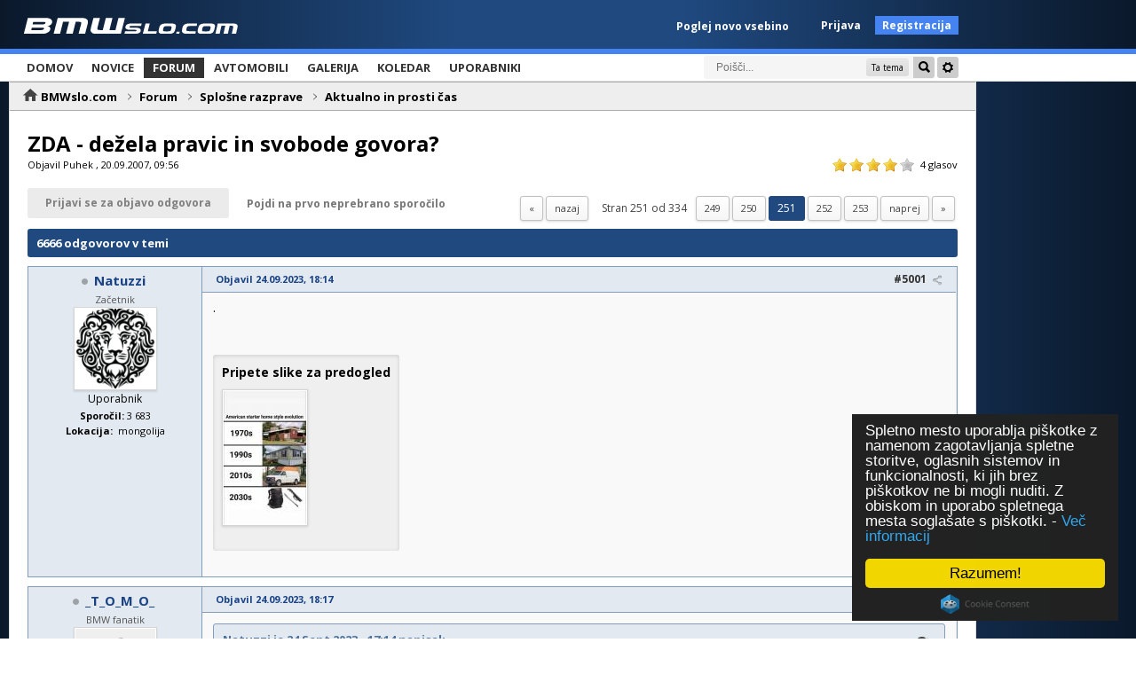

--- FILE ---
content_type: text/html;charset=UTF-8
request_url: https://www.bmwslo.com/topic/31311-zda-deela-svobode/page-251
body_size: 59173
content:
<!DOCTYPE html>
	<html lang="en"  xmlns:fb="https://www.facebook.com/2008/fbml">
	<head>
		<meta charset="UTF-8" />
		<title>ZDA - dežela pravic in svobode govora? - Stran 251 - Aktualno in prosti čas - BMWslo.com forum</title>


<!-- IE 11 fix start --><meta http-equiv="X-UA-Compatible" content="IE=edge" />
<!-- IE 11 fix end -->
                
                
        
		<link rel="shortcut icon" href='https://www.bmwslo.com/favicon.ico' />
		<link rel="image_src" href='https://www.bmwslo.com/public/style_images/BMWslo_v3/meta_image.png' />
		<script type='text/javascript'>
		//<![CDATA[
			jsDebug			= 0; /* Must come before JS includes */
			DISABLE_AJAX	= parseInt(0); /* Disables ajax requests where text is sent to the DB; helpful for charset issues */
			inACP			= false;
			var isRTL		= false;
			var rtlIe		= '';
			var rtlFull		= '';
		//]]>
		</script>
		
	
				
			<link rel="stylesheet" type="text/css"  href="https://www.bmwslo.com/public/style_css/prettify.css?ipbv=5106083842a61f6380b8e174e034a5d2" />
		
	
	

	
	<style type="text/css" >
		/* Inline CSS */
		
/* CSS: ipb_help*/

	</style>
	

	<style type="text/css" title="Main" media="screen">
		/* Inline CSS */
		
/* CSS: calendar_select*/
.calendar_date_select {
  color:white;
  border:#777 1px solid;
  display:block;
  width:195px;
  z-index: 1000;
}
/* this is a fun ie6 hack to get drop downs to stay behind the popup window.  This should always be just underneath .calendar_date_select */
iframe.ie6_blocker {
  position: absolute;
  z-index: 999;
}

.calendar_date_select thead th {
  font-weight:bold;
  background-color: #aaa;
  border-top:1px solid #777;
  border-bottom:1px solid #777;
  color: white !important;
}

.calendar_date_select .cds_buttons {
  text-align:center;
  padding:5px 0px;
  background-color: #555;
}

.calendar_date_select .cds_footer {
  background-color: black;
  padding:3px;
  font-size:12px;
  text-align:center;
}

.calendar_date_select table {
  margin: 0px;
  padding: 0px;
}


.calendar_date_select .cds_header {
  background-color: #ccc;
  border-bottom: 2px solid #aaa;
  text-align:center;
}

.calendar_date_select .cds_header span {
  font-size:15px;
  color: black;
  font-weight: bold;
}

.calendar_date_select select { font-size:11px;}

.calendar_date_select .cds_header a:hover {
  color: white;
}
.calendar_date_select .cds_header a {
  width:22px;
  height:20px;
  text-decoration: none;
  font-size:14px;
  color:black !important;
}

.calendar_date_select .cds_header a.prev {
  float:left;
}
.calendar_date_select .cds_header a.next {
  float:right;
}

.calendar_date_select .cds_header a.close {
  float:right;
  display:none;
}

.calendar_date_select .cds_header select.month {
  width:90px;
}

.calendar_date_select .cds_header select.year {
  width:61px;
}
.calendar_date_select .cds_buttons a {
  color: white;
  font-size: 9px;
}

.calendar_date_select td {
  font-size:12px;
  width: 24px;
  height: 21px;
  text-align:center;
  vertical-align: middle;
  background-color: #fff;
}
.calendar_date_select td.weekend {
  background-color: #eee;
  border-left:1px solid #ddd;
  border-right:1px solid #ddd;
}

.calendar_date_select td div {
  color: #000;
}
.calendar_date_select td div.other {
  color: #ccc;
}
.calendar_date_select td.selected div {
  color:white;
}

.calendar_date_select tbody td {
  border-bottom: 1px solid #ddd;
}
.calendar_date_select td.selected {
  background-color:#777;
}

.calendar_date_select td:hover {
  background-color:#ccc;
}

.calendar_date_select td.today {
  border: 1px dashed #999;
}

.calendar_date_select td.disabled div {
  color: #e6e6e6;
}

.fieldWithErrors .calendar_date_select {
  border: 2px solid red;
}
	</style>
	

	<style type="text/css" >
		/* Inline CSS */
		
/* CSS: ipb_editor*/

	</style>
	

	<style type="text/css" title="Main" media="screen,print">
		/* Inline CSS */
		
/* CSS: ipb_common*/
/************************************************************************/
/* IP.Board 3 CSS - By Rikki Tissier - (c)2008 Invision Power Services 	*/
/************************************************************************/
/* ipb_common.css														*/
/************************************************************************/

	
/************************************************************************/
/* LIGHTBOX STYLES */

#lightbox{	position: absolute;	left: 0; width: 100%;  z-index: 16000 !important; text-align: center; line-height: 0;}
#lightbox img{ width: auto; height: auto; }
#lightbox a img{ border: none; }
#outerImageContainer{ position: relative; background-color: #fff; width: 250px; height: 250px; margin: 0 auto;  }
#imageContainer{ padding: 10px; }
#loading{ position: absolute; top: 40%; left: 0%; height: 25%; width: 100%; text-align: center; line-height: 0; }
#hoverNav{ position: absolute; top: 0; left: 0; height: 100%; width: 100%; z-index: 10; }
#imageContainer>#hoverNav{ left: 0;}
#hoverNav a{ outline: none;}
#prevLink, #nextLink{ width: 49%; height: 100%; background-image: url('https://www.bmwslo.com/public/style_images/BMWslo_v3/spacer.gif'); /* Trick IE into showing hover */ display: block; }
#prevLink { left: 0; float: left;}
#nextLink { right: 0; float: right;}
#prevLink:hover, #prevLink:visited:hover { background: url('https://www.bmwslo.com/public/style_images/BMWslo_v3/lightbox/prevlabel.gif') left 15% no-repeat; }
#nextLink:hover, #nextLink:visited:hover { background: url('https://www.bmwslo.com/public/style_images/BMWslo_v3/lightbox/nextlabel.gif') right 15% no-repeat; }
#imageDataContainer{ font: 10px Verdana, Helvetica, sans-serif; background-color: #fff; margin: 0 auto; line-height: 1.4em; overflow: auto;  }
#imageData{	padding:0 10px; color: #666; }
#imageData #imageDetails{ width: 70%; float: left; text-align: left; }	
#imageData #caption{ font-weight: bold;	}
#imageData #numberDisplay{ display: block; clear: left; padding-bottom: 1.0em;	}			
#imageData #bottomNavClose{ width: 66px; float: right;  padding-bottom: 0.7em; outline: none;}
#overlay{ position: fixed; top: 0; left: 0; z-index: 15000 !important; width: 100%; height: 500px; background-color: #000; }

/************************************************************************/
/*  BBCODE STYLES */
/* 	NOTE: These selectors style bbcodes throughout IPB. It is recommended that you DO NOT change these 
	styles if you are creating a skin since it may interfere with user expectation
	of what certain BBCodes look like (quote boxes are an exception to this). */

strong.bbc				{	font-weight: bold !important; }
em.bbc 					{	font-style: italic !important; }
span.bbc_underline 		{ 	text-decoration: underline !important; }
acronym.bbc 			{ 	border-bottom: 1px dotted #000; }
span.bbc_center, div.bbc_center, p.bbc_center	{	text-align: center; display: block; }
span.bbc_left, div.bbc_left, p.bbc_left		{	text-align: left; display: block; }
span.bbc_right , div.bbc_right, p.bbc_right	{	text-align: right; display: block; }
div.bbc_indent 			{	margin-left: 50px; }
del.bbc 				{	text-decoration: line-through !important; }
.post.entry-content ul, ul.bbc, .as_content ul, .comment_content ul		{	list-style: disc outside; margin: 12px 0 12px 40px; }
.post.entry-content ul {margin: 12px 0 12px 20px; display: inline-block;} /* dodatek da ni prevelik razmik na postih med ul-ji*/


	ul.bbc ul.bbc 			{	list-style-type: circle; }
		ul.bbc ul.bbc ul.bbc 	{	list-style-type: square; }
ul.decimal,ul.bbcol.decimal, .post.entry-content ol, .post_body ol, .as_content ol 				{ margin: 12px 0 12px 40px !important; list-style-type: decimal !important; }
	.post.entry-content ul.lower-alpha, ul.bbcol.lower-alpha		{ margin-left: 40px; list-style-type: lower-alpha; }
	.post.entry-content ul.upper-alpha, ul.bbcol.upper-alpha		{ margin-left: 40px; list-style-type: upper-alpha; }
	.post.entry-content ul.lower-roman, ul.bbcol.lower-roman		{ margin-left: 40px; list-style-type: lower-roman; }
	.post.entry-content ul.upper-roman, ul.bbcol.upper-roman		{ margin-left: 40px; list-style-type: upper-roman; }
span.bbc_hr 					{ 	width:100%; display: block; border-top: 2px solid #777; height: 4px; }
div.bbc_spoiler 		{	 }
div.bbc_spoiler span.spoiler_title	{ 	font-weight: bold; }
div.bbc_spoiler_wrapper	{ 	 }
div.bbc_spoiler_content	{ 	background: #fcfcfc; border: 1px dashed #e3e3e3; padding: 5px; margin-top: 5px; }
input.bbc_spoiler_show	{ 	width: 45px; font-size: .8em; margin: 0px; margin-left: 5px; padding: 0px; }
img.bbc_img { cursor: pointer; }
.signature img.bbc_img { cursor: default; }
.signature a img.bbc_img { cursor: pointer; }

cite.ipb { display: none }

pre.prettyprint, code.prettyprint {
        background-color: #fcfcfc !important;
        color: #000000;
        padding: 8px;
        border: 1px solid #e3e3e3;
        overflow: auto;
        font-size: 13px;
        line-height: 170%;
        font-family: monospace !important;
}

pre.prettyprint {
        margin: 1em auto;
        padding: 1em;
        /* white-space: pre-wrap; */
}

/* LEGACY @todo remove in IPS4 */
div.blockquote {
    font-size: 12px;
    padding: 10px;
    border: 1px solid #e3e3e3;
    background: #fcfcfc;
    color: #888888;
}

div.blockquote div.blockquote {
    margin: 0 10px 0 0;
}

div.blockquote p.citation {
    margin: 6px 10px 0 0;
}

/* Quote boxes */

p.citation {
	font-size: 13px;
	padding: 8px 10px;
	border: 1px solid #819cbd;
	border-radius: 6px 6px 0px 0px;
	-moz-border-radius: 6px 6px 0px 0px;
	-webkit-border-radius: 6px 6px 0px 0px;
/*	border-bottom: 0; */
	background: #e2e9f0;
	color: #4e729a;
	font-weight: bold;
	margin-top: 5px;
	overflow-x: auto;
	clear: right;
}

blockquote.ipsBlockquote {
	font-size: 14px;
	padding: 10px;
	border: 1px solid #819cbd;
	background: #f5f7fa;
	color: #000;
	margin-bottom: 5px;
	margin: 0;
	overflow-x: auto;
	margin-bottom: 10px;
}

blockquote.ipsBlockquote blockquote.ipsBlockquote {
	margin: 0 10px 0 0;
}

blockquote.ipsBlockquote p.citation {
	margin: 6px 10px 0 0;
}

blockquote.ipsBlockquote.built {
    border-top: none;
/*    -moz-border-top-right-radius: 0px; */
/*    -webkit-border-top-left-radius: 0px; */
/*    border-top-left-radius: 0px;*/
/*    border-top-right-radius: 0px; */
      border-radius: 0px 0px 6px 6px;
      -moz-border-radius: 0px 0px 6px 6px;
      -webkit-border-radius: 0px 0px 6px 6px;
      border-color: #819cbd;
}

._sharedMediaBbcode {
	width: 520px;
	background: #f5f5f5;
	border: 1px solid #d3d3d3;
	-moz-box-shadow: inset rgba(0,0,0,0.15) 0px 1px 4px;
	-webkit-box-shadow: inset rgba(0,0,0,0.15) 0px 1px 4px;
	box-shadow: inset rgba(0,0,0,0.15) 0px 1px 4px;
	-moz-border-radius: 3px;
	-webkit-border-radius: 3px;
	border-radius: 3px;
	color: #616161;
	display: inline-block;
	margin-right: 15px;
	margin-bottom: 5px;
	padding: 10px;
	min-height: 75px;
}

._sharedMediaBbcode img.bbc_img{ float: left; }

.bbcode_mediaWrap .details {
	color: #616161;
	font-size: 12px;
	line-height: 1.5;
	margin-left: 95px;
}

.bbcode_mediaWrap .details a {
	color: #616161;
	text-decoration: none;
}

.bbcode_mediaWrap .details h5, .bbcode_mediaWrap .details h5 a {
	font-family: "Open Sans", Arial;
	font-size: 20px;
	font-weight: 400;
	color: #2c2c2c;
	word-wrap: break-word;
	max-width: 420px;
}

.bbcode_mediaWrap img.sharedmedia_image {
	float: left;
	position: relative;
	max-width: 80px;
}

.bbcode_mediaWrap img.sharedmedia_screenshot {
	float: left;
	position: relative;
	max-width: 80px;
}

/* Show my media label */
.cke_button_ipsmedia span.cke_label {
	display: inline !important;
}


/* TABELE start */
.tabela_za_clanke {
	background-color: #254b7b;
	border-spacing: 1px;
	border-collapse: separate;
	margin-top: 15px;
}
.naslovnavrstica {
	font-size: 13px;
	font-weight: bold;
	text-align: left;
	color: #FFFFFF;
	background-color: #5E80AD;
	padding: 2px 5px 2px 5px;
}
.podvrstica {
	font-size: 13px;
	font-weight: bold;
	text-align: left;
	color: #000000;	
	background-color: #D0DCEA;
	padding: 2px 5px 2px 5px;
}
.belavrstica {
	font-size: 13px;
	text-align: left;
	text-decoration: none;
	color: #000000;
	background-color: #FFFFFF;
	padding: 2px 5px 2px 5px;
}
.sivavrstica {
	font-size: 13px;
	text-align: left;
	text-decoration: none;
	color: #000000;
	background-color: #EFEFEF;
	padding: 2px 5px 2px 5px;
}
.sivavrstica_neaktivna {
    font-size: 13px;
    text-align: left;
    text-decoration: none;
    color: #666666;
    background-color: #EFEFEF;
	padding: 2px 5px 2px 5px;
}
.belavrstica_neaktivna {
    font-size: 13px;
    text-align: left;
    text-decoration: none;
    color: #666666;
    background-color: #FFFFFF;
	padding: 2px 5px 2px 5px;
}
.temnavrstica_skupaj {
    font-size: 13px;
	font-weight: bold;
    text-align: left;
    color: #FFFFFF;
    background-color: #254b7b;
	padding: 2px 5px 2px 5px;
}
.naslovnavrstica_center {
	font-size: 13px;
	font-weight: bold;
    text-align: center;
	color: #FFFFFF;
	background-color: #5E80AD;
	padding: 2px 5px 2px 5px;
}
.podvrstica_center {
	font-size: 13px;
	font-weight: bold;
    text-align: center;
	color: #000000;	
	background-color: #D0DCEA;
	padding: 2px 5px 2px 5px;
}
.belavrstica_center {
	font-size: 13px;
    text-align: center;
	text-decoration: none;
	color: #000000;
	background-color: #FFFFFF;
	padding: 2px 5px 2px 5px;
}
.sivavrstica_center {
	font-size: 13px;
    text-align: center;
	text-decoration: none;
	color: #000000;
	background-color: #EFEFEF;
	padding: 2px 5px 2px 5px;
}
.sivavrstica_neaktivna_center {
    font-size: 13px;
    text-align: center;
    text-decoration: none;
    color: #666666;
    background-color: #EFEFEF;
	padding: 2px 5px 2px 5px;
}
.belavrstica_neaktivna_center {
    font-size: 13px;
    text-align: center;
    text-decoration: none;
    color: #666666;
    background-color: #FFFFFF;
	padding: 2px 5px 2px 5px;
}
.temnavrstica_skupaj_center {
    font-size: 13px;
	font-weight: bold;
    text-align: center;
    color: #FFFFFF;
    background-color: #254b7b;
	padding: 2px 5px 2px 5px;
}
.povezave {
	text-decoration: underline;
	color: #000000;
	cursor: pointer;
}
.smallprint {
    font-size: 9px;
    font-weight: normal;
    text-align: left;
}
.highlightvrstica {
	background-color: #FFFECA;
	font-size: 13px;
	padding-top: 2px;
	padding-right: 2px;
	padding-bottom: 2px;
	padding-left: 2px;
	text-align: left;
	text-decoration: none;
	color: #000000;
}
.malecrke {
	font-size: 9px;
	font-weight: normal;
}

sup, sub {
	font-size: 9px;
}
/* TABELE konec */
	</style>
	

	<style type="text/css" >
		/* Inline CSS */
		
/* CSS: ipb_ckeditor*/

	</style>
	

	<style type="text/css" >
		/* Inline CSS */
		
/* CSS: ipb_ucp*/

	</style>
	

	<style type="text/css" >
		/* Inline CSS */
		
/* CSS: ipb_login_register*/

	</style>
	

	<style type="text/css" title="Main" media="screen,print">
		/* Inline CSS */
		
/* CSS: ipb_styles*/
    /************************************************************************/
    /* IP.Board 3 CSS - By Rikki Tissier - (c)2011 Invision Power Services 	*/
    /* Enhanced and modified by Ehren // https://www.ipbforumskins.com		*/
    /************************************************************************/
    /* ipb_styles.css														*/
    /************************************************************************/
    /* Skin by Kristian Lev */
    /************************************************************************/
    /* RESET (Thanks to YUI) */
    
    body,div,dl,dt,dd,ul,ol,li,h1,h2,h3,h4,h5,h6,pre,form,fieldset,input,textarea,p,blockquote,th,td { margin:0; padding:0; } 
    table {border-spacing:0; }
    fieldset,img { border:0; }
    address,caption,cite,code,dfn,th,var { font-style:normal; font-weight:normal; }
    ol,ul { list-style:none; }
    caption,th { text-align:left; }
    h1,h2,h3,h4,h5,h6 {
    	font-size:100%;
    	font-weight:bold;
    	font-family: "Open Sans", Arial;
    }
    q:before,q:after { content:''; }
    abbr,acronym { border:0; }
    hr { display: none; border: 0; }
    address{ display: inline; }
    
    /************************************************************************/
    /* CORE ELEMENT STYLES */
    
html{height:100%}body{min-height:100%}
body {    	
    	color: #000;
    	font-size: 14px;
    	font-family: "Open Sans", Arial;
    	font-weight: normal;
    	position: relative;
        z-index: 0;
/* Gradient start */
background: #1f497f;
background: -moz-linear-gradient(left, #000000 -20%, #1f497f 40%, #1f497f 60%, #000000 120%);
background: -webkit-gradient(left top, right top, color-stop(-20%, #000000), color-stop(40%, #1f497f), color-stop(60%, #1f497f), color-stop(120%, #000000));
background: -webkit-linear-gradient(left, #000000 -20%, #1f497f 40%, #1f497f 60%, #000000 120%);
background: -o-linear-gradient(left, #000000 -20%, #1f497f 40%, #1f497f 60%, #000000 120%);
background: -ms-linear-gradient(left, #000000 -20%, #1f497f 40%, #1f497f 60%, #000000 120%);
background: linear-gradient(to right, #000000 -20%, #1f497f 40%, #1f497f 60%, #000000 120%);
filter: progid:DXImageTransform.Microsoft.gradient( startColorstr='#000000', endColorstr='#000000', GradientType=1 );
/* Gradient end */
        /* background-color: #f6f6f6; */
/*background: url("https://www.bmwslo.com/public/style_images/BMWslo_v3/m5wall.jpg") repeat; */ /* BACKGROUND IMAGE */
/*background-attachment: fixed; */
/*background-size: 100%; */
        /* background: url("https://www.bmwslo.com/public/style_images/BMWslo_v3/wall-tile-vf.png") repeat; */ /* BACKGROUND IMAGE */
        /* background: url("https://www.bmwslo.com/public/style_images/BMWslo_v3/bigwall3.jpg") repeat scroll 0 0 / cover; */  /* BACKGROUND IMAGE */
        /* background: url("https://www.bmwslo.com/public/style_images/BMWslo_v3/bg_2015.jpg") repeat 0 0; */  /* BACKGROUND IMAGE */
        /* background: url("https://www.bmwslo.com/public/style_images/BMWslo_v3/big_bg.jpg") repeat-x 0 0 fixed; background-size: cover; */  /* BANNER IMAGE */
    }
    /*link for background banner*/
body.blue {background: #4584f0;}
    #bigLink{width:100%;height:100%;display:block;position:fixed;z-index:0}
body.fixed {padding-top: 92px;}

header#dynamicHeader.fixed {height: 92px; position: fixed;top: 0;transition: top 0.2s ease-in-out;  z-index: 1010; width: 100%;}
header#dynamicHeader.nav-up {
    top: -81px;
}

input,select,textarea{font:normal 12px}
h3,strong{font-weight:bold}
em{font-style:italic}
img,.input_check,.input_radio{vertical-align:middle}
legend{display:none}
table{width:100%}
td{padding:3px}
a{color:#1a4386; text-decoration:none;}
a:hover{color:#2b62c2}
::-moz-selection{color:#fff;background:#82b8e6}
::selection{color:#fff;background:#82b8e6}
/************************************************************************/
    /* LISTS */
    
/*    .ipsList_inline {padding-left: 13px;} */
    .ipsList_inline#community_app_menu {padding-left: 10px;}
/*    .ipsList_inline.right {margin-right: 20px;} */
    .ipsList_inline > li {
    	display: inline-block;
    	margin: 0;
    }
    	.ipsList_inline > li:first-child { margin-left: 0; }
    	.ipsList_inline > li:last-child { margin-right: 0; }
    	.ipsList_inline.ipsList_reset > li:first-child { margin-left: 3px; }
    	.ipsList_inline.ipsList_reset > li:last-child { margin-right: 3px; }
    	.ipsList_inline.ipsList_nowrap { white-space: nowrap; }
        
        /* popravek za paginacijo forum */
        .topic_controls .ipsList_inline > li {float: left; margin-right: 3px;}
        .topic_controls .ipsList_inline > li.pagejump {position: relative; top: 3px;} 
    	
    .ipsList_withminiphoto > li { /*margin-bottom: 8px;*/ padding: 7px; }
    .ipsList_withmediumphoto > li .list_content { margin-left: 60px; }
    .ipsList_withminiphoto > li .list_content { margin-left: 44px; }
    #index_stats .ipsList_withtinyphoto .list_content,
    .ipsList_withtinyphoto > li .list_content { margin-left: 32px; }
    .list_content { word-wrap: break-word; font-weight: bold; font-size: 13px; }
    
    .ipsList_data li { padding: 6px; line-height: 1.3; }
    .ipsList_data .row_data { /* display: inline-block; word-wrap: break-word; max-width: 100%;*/ display: inline-block; /*padding-left: 130px;*/ }
    .ipsList_data .row_title, .ipsList_data .ft {
    	display: inline-block;
    	float: left;
    	width: 120px;
    	font-weight: bold;
    	text-align: right;
    	padding-right: 10px;
    }
    
    .ipsList_data.ipsList_data_thin .row_title, .ipsList_data.ipsList_data_thin .ft {
    	width: 80px;
    }
    .ipsList_inline.ipsType_small {padding-left: 0;}
    /************************************************************************/
    /* TYPOGRAPHY */
    
    .ipsType_pagetitle, .ipsType_subtitle {
    
    }/*OLD BLUE PAGE TITLE
    .ipsType_pagetitle
            {background: #1f497f;
    		color: #fff;
    		padding: 5px 9px;
            text-transform: uppercase;
    		font-size: 12px;
    		font-weight: bold;
    		position: relative; margin-bottom: 10px;}
    */
    
    .ipsType_newsTitle
            {background: #1f497f; /* linear-gradient(to right, #1e3a58 0%, #477eba 67%) repeat scroll 0 0 rgba(0, 0, 0, 0); */
    		color: #fff;
    		padding: 5px 9px;
            text-transform: uppercase;
    		font-size: 12px;
    		font-weight: bold;
    		position: relative; margin-bottom: 10px;}
       .ipsType_newsTitle.homePage {padding: 2px 9px; margin-bottom: 0; border-radius: 3px;}     
    
    .ipsType_pagetitle {
        margin: 0;
        padding: 0;
        border: none;
        color: #333;
        font-size: 24px;
        text-transform: none;
        background: none;
        }
    
    
    .ipsType_subtitle {
    	font-size: 18px;
	line-height: 18px;
	font-weight: bold;
    	font-family: "Open Sans", Arial;
	color: #000;
    }
    .ipsType_sectiontitle { 
    	font-size: 16px;
    	font-weight: normal;
    	color: #333;
    	padding: 5px 0;
    }
    
    .ipsType_pagedesc {
    	color: #333;
    	line-height: 1.5;
    }
    
    .ipsType_pagedesc a { text-decoration: underline; }
    
    .ipsType_textblock { line-height: normal; }
    
    .ipsType_small { font-size: 13px; }
    .ipsType_smaller, .ipsType_smaller a { font-size: 11px !important; font-weight: normal; }
    .ipsType_smallest, .ipsType_smallest a { font-size: 10px !important; }
    
    .ipsBox_container .ipsType_pagetitle{ margin-bottom: 6px; }
    .ipsReset { margin: 0px !important; padding: 0px !important; }
    
    /* #content > h1,
    #content > .desc,
    #content > .desc a,
    #blog_header_menu h1,
    #messenger_filter .desc,
    #content > h2,
    #content > .ipsLayout > .ipsLayout_content > .ipsType_pagetitle,
    #content > .ipsLayout > .ipsLayout_content > .rating,
    #content > .ipsLayout > .ipsLayout_content > .desc,
    #content > .ipsLayout > .ipsLayout_content > .desc *,
    #content > * > .ipsType_pagetitle,
    #content > .ipsType_pagetitle,
    #content > .ipsType_pagedesc,
    #content > .ipsType_pagedesc *{ color: #fff !important; } */
    
    /************************************************************************/
    /* LAYOUT */


    .wrapper{margin:0 auto;min-width:280px;max-width:1260px}
    #content{/*padding:20px; border:1px solid #ccc; background:#fff */ background:#fff; padding:10px 20px 0px 20px; border:1px solid #ddd;}
    
    /************************************************************************/
    /* COLORS */
    
    .row1, .post_block.row1, table.ipb_table .row1 td {  background-color: #fff;  }
    
    .row2, .post_block.row2, table.ipb_table .row2 td { background-color: #f0f3f7;}
    
    /*.unread {	background-color: #f7fbfc; }
    
    .unread .altrow, .unread.altrow { background-color: #E2E9F0; }*/
    
    .unread .highlight_unread{ /*font-weight: normal; */}
    
     #recentajaxcontent li,
    #idm_categories a,
    #idm_categories li.with_sub.open li,
    #index_stats .status_list li,
    #panel_files .file_listing li,
    #panel_screenshots #ss_linked li,
    .file_listing,
    #cart_totals td,
    div#member_filters li,
    #files li,
    .ipsType_sectiontitle,
    #order_review td,
    #package_details .package_info,
    .block_list li,
    .package_view_top,
    .member_entry,
    #help_topics li,
    .ipsBox_container .ipsType_pagetitle,
    .userpopup dl,
    #announcements td,
    .sideVerticalList li,
    fieldset.with_subhead ul,
    .ipsList_data li,
    .ipsList_withminiphoto li,
    .ipsList_withmediumphoto li,
    table.ipb_table td,
    .store_categories li,
    #mini_cart li,
    #index_stats div[id*="statusReply"],
    #ipg_category .ipg_category_row,
    .block_inner .ipb_table td,
    .gallery_pane h2,
    .status_feedback li[id*="statusReply"],
    .ipsSideMenu ul li,
    /*#usercp_content .ipsType_subtitle,*/
    .ipbfs_login_row,
    .articles .block-1,
    .articles .type-1x2x2 .article_row,
    #idm_category .idm_category_row,
    #category_list li a,
    .ipsComment,
    #forum_table.ipb_table tr:last-of-type td{
/*    	border-bottom: 1px solid #ddd; */
    }
    
    table.ipb_table td,
    table.ipb_table tr.row1 td,
    table.ipb_table tr.row2 td{
    	border-bottom: 1px solid #56749b;
    }
    
    .gallery_pane h2,
    .ipsBox_container .ipsType_pagetitle,
    .ipsType_sectiontitle{
    	border-top: 0;
    }
    
    .ipsSideMenu ul,
    #register_form hr,
    #login_form hr,
    .ipsSettings_section,
    #idm_categories li.with_sub.open li,
    #index_stats div[id*="statusReply"]:first-child{
    	border-top: 1px solid #ddd;
    }
    
    .articles .type-1x2x2 .article_row:last-child,
    .store_categories ul:last-of-type li:last-of-type,
    #idm_categories li:last-of-type a,
    #idm_category .idm_category_row:last-of-type,
    #idm_categories a.with_sub.open,
    .sideVerticalList li:last-of-type,
    #index_stats div[id*="statusReply"].status_reply,
    .ipsList_withminiphoto li:last-of-type,
    .ipsList_withmediumphoto li:last-of-type,
    .member_entry:last-of-type,
    .ipsList_data li:last-of-type,
    #help_topics li:last-of-type{
    	border-bottom: 0;
    }
    
    /* primarily used for topic preview header */
    .highlighted { background-color: #f3f3f3; }
    
    .border,
    .statistics,
    .post_block,
    .ipsComment,
    .popupInner,
    .no_messages,
    .general_box,
    .ipsSideBlock,
    .poll_question ol,
    .ipsBox_container,
    .ipsFloatingAction,
    .column_view .post_body { background: #fff; }
    
    /* #idm_category .idm_category_row,
    .store_categories li,
    #idm_categories a,
    .ipsList_data li,
    .ipsList_withminiphoto li,
    .ipsList_withmediumphoto li,
    table.ipb_table tr td{
    	background-image: url("https://www.bmwslo.com/public/style_images/BMWslo_v3/row_gradient.png");
    	background-repeat: repeat-x;
    	background-position: 0 0;
    	background-image: -moz-linear-gradient(top, rgba(255,255,255,0.15) 0%, rgba(255,255,255,0) 100%);
    	background-image: -webkit-gradient(linear, left top, left bottom, color-stop(0%,rgba(255,255,255,0.15)), color-stop(100%,rgba(255,255,255,0)));
    	background-image: -webkit-linear-gradient(top, rgba(255,255,255,0.15) 0%,rgba(255,255,255,0) 100%);
    	background-image: -o-linear-gradient(top, rgba(255,255,255,0.15) 0%,rgba(255,255,255,0) 100%);
    	background-image: -ms-linear-gradient(top, rgba(255,255,255,0.15) 0%,rgba(255,255,255,0) 100%);
    	background-image: linear-gradient(to bottom, rgba(255,255,255,0.15) 0%,rgba(255,255,255,0) 100%);
    } */
    
    #categories{ padding-bottom: 0px; }
    
    .ipsBox_container {
    	border: 1px solid #bbb;
    	margin-bottom: 10px;
    }
    
        .ipsBox_container.moderated { 
            background: #f8f1f3;
            border: 1px solid #d6b0bb;
        }
    
    .ipsBox {background: #f6f6f6; }
    	
    	.ipsBox_notice, .ipsBox_highlight {
/*    		background: #f4fcff;
    		border-bottom: 1px solid #cae9f5;*/
    		text-align: center;
    	}
    
    .border{ border: 1px solid #ccc; border-top: 0; }
    .removeDefault .ipsBox, .removeDefault.ipsBox{ padding: 0; background: none transparent; }
    .removeDefault .ipsBox_container, .removeDefault.ipsBox_container{ border: 0; }
    
    .maintitle {
    	background: #1f497f; /* linear-gradient(to right, #1e3a58 0%, #477eba 67%) repeat scroll 0 0 rgba(0, 0, 0, 0); */
    	color: #fff;
        /*text-transform: uppercase;*/
    	font-size: 14px;
    	font-weight: bold;
    	overflow: hidden;
    	position: relative;
        height: 32px;
        line-height: 32px;
        padding-left: 10px;
        padding-right: 10px;
        border-radius: 3px;
    }
    
    
    
    
    h3.maintitle{ font-weight: bold; }
    
    	.maintitle a {	color: #fff; }
    	
    	.collapsed .maintitle {
    		opacity: 0.2;
    	}
    	
    	.collapsed .maintitle:hover { opacity: 0.4; }
    	
    	.maintitle .toggle { 
    		visibility: hidden;
    		background: url('https://www.bmwslo.com/public/style_images/BMWslo_v3/cat_minimize.png') no-repeat;
    		text-indent: -3000em;
    		width: 25px; height: 25px;
    		display: block;
    		outline: 0;
            position: relative;
            top: 8px;
    	}
    		.maintitle:hover .toggle { visibility: visible; }
    	
    	.collapsed .toggle {
    		background-image: url('https://www.bmwslo.com/public/style_images/BMWslo_v3/cat_maximize.png');
    	}
    
    	.category_block.collapsed .border{ opacity: 0; }
    	
    .header_left{ background: url('https://www.bmwslo.com/public/style_images/BMWslo_v3/header_left.png') no-repeat 0 0; }
    .header_right{ background: url('https://www.bmwslo.com/public/style_images/BMWslo_v3/header_right.png') no-repeat 100% 0; }
    .maintitle_base{ background: #363636 url('https://www.bmwslo.com/public/style_images/BMWslo_v3/maintitle_base.png') repeat-x 0 0;	}
    
    .maintitle_base .maintitle{
    	-webkit-box-shadow: none;
    	-moz-box-shadow: none;
    	box-shadow: none;
    	border: 0;
    	background: none transparent;
    }
    
    
    /* main title */
    .ipbfs_titlebox .ipsType_pagetitle,
    .ipsType_pagetitle.left,
    .ipsType_pagetitle.normalTitle{margin: 0; padding: 0; border: none; color: #333; font-size: 24px; text-transform: none; background: none;}
        
    /* mini badges */
    a.ipsBadge:hover { color: #fff; }
    
    .ipsBadge_green { background: #1f497f; }
    .ipsBadge_purple { background: #cf2020; }
    .ipsBadge_grey { background: #5b5b5b; }
    .ipsBadge_lightgrey { background: #b3b3b3; }
    .ipsBadge_orange { background: #e74d4d; color: #fff;}
    .ipsBadge_red { background: #bf1d00; }
    .ipsBadge_blue { background: #4277ba; }
    
    table.ipb_table .ipsBadge_orange {margin-right: 5px;}
    
    table.ipb_table .ipsBadge_purple {margin-right: 5px;}
    
    
    .bar {
    	
    }
    	
    	.bar.altbar {
    		/*background: #b6c7db;
    		color: #1d3652;*/
    	}
    
    .header {
    	color: #000;
    	background: #f1f1f1;
    }
    
    .header th{ border-bottom: 1px solid #aaa; }
    	
    	body .ipb_table .header a,
    	body .topic_options a {
    		color: #727272;
    	}
    
    .bbc_url, .bbc_email {
    	text-decoration: underline;
    }
    
    /* Dates */
    .date, .poll_question .votes {
    	color: #747474;
    	font-size: 11px;
    }
    
    .no_messages {
    	padding: 15px 10px;
    }
    
    /* Tab bars */
    .tab_bar {
    	background-color: #f1f1f1;
    	color: #818181;
    }
    
    	.tab_bar li.active {
    		background-color: #454545;
    		color: #fff;
    	}
    	
    	.tab_bar.no_title.mini {
    		border-bottom: 8px solid #454545;
    	}
    
    /* Menu popups */
    .ipbmenu_content, .ipb_autocomplete {
    	background: #fff;
    	border: 1px solid #c6c6c6;
    	-webkit-box-shadow: rgba(0,0,0,0.1) 0px 1px 5px;
    	-moz-box-shadow: rgba(0,0,0,0.1) 0px 1px 5px;
    	box-shadow: rgba(0,0,0,0.1) 0px 1px 5px;
    }
    
    	.ipbmenu_content li, .ipb_autocomplete li {
    		/* border-bottom: 1px solid #ededed; */
    	}
    	
    	.ipb_autocomplete li{ padding: 3px; }
    	
    		.ipb_autocomplete li.active {
    			background: #f5f5f5;
    		}
    		
    	.ipbmenu_content a:hover { background: #f5f5f5; color: #222; }
    		
    /* Forms */
    
    .input_submit {
    	background: #323232;
    	border-color: #2b2b2b;
    	color: #fff;
    	-moz-border-radius: 2px;
    	-webkit-border-radius: 2px;
    	border-radius: 2px;
    	font-family: "Open Sans", Arial;
    }
    
    .input_submit:hover { 
    	background-color: #434343;
    	color: #fff;
    }
    
    .input_submit.alt {
    	background: #646464;
    	border-color: #585858;
    	color: #fff;
    }
    
    .input_submit.alt:hover {
    	background-color: #6f6f6f;
    	color: #fff;
    }
    
    .input_submit.delete {
    	background: #b90009 url('https://www.bmwslo.com/public/style_images/BMWslo_v3/highlight_faint.png') repeat-x 0 0;
    	border-color: #962D29;
    	color: #fff;
    	text-shadow: #771c20 0px -1px 0px;
    }
    
    .input_submit.delete:hover { background-color: #bf3631; color: #fff; }
    
    .input_submit:active{
    	-webkit-box-shadow: inset rgba(0,0,0,0.8) 0px 1px 3px;
    	-moz-box-shadow: inset rgba(0,0,0,0.8) 0px 1px 3px;
    	box-shadow: inset rgba(0,0,0,0.8) 0px 1px 3px;
    	position: relative;
    	top: 1px;
    }
    
    .input_submit.alt:active{
    	-webkit-box-shadow: inset rgba(0,0,0,0.5) 0px 1px 3px;
    	-moz-box-shadow: inset rgba(0,0,0,0.5) 0px 1px 3px;
    	box-shadow: inset rgba(0,0,0,0.5) 0px 1px 3px;
    }
    
    #vnc_filter_popup_close,
    body#ipboard_body fieldset.submit,
    body#ipboard_body p.submit,
    .ipsForm_submit{
    	background-color: #f5f5f5;
    	border-top: 1px solid #ddd;
    }
    
    /* Moderated styles */
    .moderated, body .moderated td, .moderated td.altrow, .post_block.moderated, .post_block.moderated .post_body,
    body td.moderated, body td.moderated, .moderated .post_wrap {
    	background-color: #f8f1f3 !important;
    }
    	
    	.post_block.moderated, .moderated .post_wrap, .moderated .signature, .moderated .post_body { border-color: #bbb !important; }	
    	.moderated .row2, .horizontalView .moderated .author_info, .moderated .post_controls, .moderated h3 { background-color: #f0e0e3 !important; border-color: #e8bac4 !important; }
    	.moderated, .moderated a { color: #6f3642; }
    	.moderated h3, .moderated h3 a { color: #6f3642 !important; }
    	.moderated .post_controls a{ background: #6f3642 !important; color: #fff !important; text-shadow: rgba(0,0,0,0.3) 0px -1px 0px !important; }
        
        .post_block.moderated {margin-bottom: 10px;}
        .post_block.moderated .post_username {max-width: none; width: auto; margin-top: 5px;}
        .post_block.moderated .post_username span.author.vcard {max-width: none; width: auto;}
        .post_block.moderated .post_username span.author.vcard a {background: none; max-width: none; color: #6f3642;}
        .post_block.moderated .post_username span.author.vcard a span {color: #6f3642;}
        .post_block.moderated  h3 a {background: none;}
        .post_block.moderated ul.post_controls li {margin-left: 10px;}
        
     .post_block.moderated .post_body .post_controls {background: #f8f1f3 !important;}
    	
    /************************************************************************/
    /* HEADER */
    
    #header_bar {
    	background: #323232 url('https://www.bmwslo.com/public/style_images/BMWslo_v3/highlight_faint.png') repeat-x 0 1px;
    	padding: 0;
    	text-align: right;
    }
    	
    #admin_bar {
    	font-size: 11px;
    	line-height: 27px;
    	padding: 0 12px;
    	float: left;
    	overflow: hidden;
    }
    
    #admin_bar li{ padding-left: 10px; padding-right: 10px; }
    #admin_bar li.active a { color: #fff; }
    #admin_bar a { color: #8a8a8a ; }
    #admin_bar a:hover { color: #fff ; }
    
    #user_bar{
/* Gradient start */
background: #1f497f;
background: -moz-linear-gradient(left, #000000 -20%, #1f497f 40%, #1f497f 60%, #000000 120%);
background: -webkit-gradient(left top, right top, color-stop(-20%, #000000), color-stop(40%, #1f497f), color-stop(60%, #1f497f), color-stop(120%, #000000));
background: -webkit-linear-gradient(left, #000000 -20%, #1f497f 40%, #1f497f 60%, #000000 120%);
background: -o-linear-gradient(left, #000000 -20%, #1f497f 40%, #1f497f 60%, #000000 120%);
background: -ms-linear-gradient(left, #000000 -20%, #1f497f 40%, #1f497f 60%, #000000 120%);
background: linear-gradient(to right, #000000 -20%, #1f497f 40%, #1f497f 60%, #000000 120%);
filter: progid:DXImageTransform.Microsoft.gradient( startColorstr='#000000', endColorstr='#000000', GradientType=1 );
/* Gradient end */
        position: relative;
        z-index: /*9999*/ 100;
        height: 55px;
        border-bottom: 6px solid #4584f0;
        
        /*allways on top
        width: 100%; position: fixed;*/
    }
    
    /* #user_navigation {
    	float: right;
    	color: #9f9f9f;
    	font-size: 11px;
    	line-height: 30px;
    	height: 30px;
    	overflow: hidden;
    	border-left: 1px solid rgba(255,255,255,0.1);
    }
    
    #user_navigation a {
    	float: left;
    	padding: 0 12px;
    	line-height: 30px;
    	outline: none;
    	height: 30px;
    }
    
    #user_navigation > ul > li{ border-right: 1px solid rgba(255,255,255,0.1); }
    
    #user_navigation a:hover {
    	background: rgba(255,255,255,0.06);
    	color: #fff;
    }
    
    #user_navigation .user_photo{
    	position: relative;
    	vertical-align: top;
    	padding: 0;
    	height: 24px;
    	width: auto;
    	margin: 6px -6px 0px -6px;
    }
    
    #user_navigation #sign_in img,
    #user_navigation #register_link img{ vertical-align: top; position: relative; margin: 10px 2px 0 0; }
    
    #user_navigation .ipsList_inline li { margin: 0; padding: 0; float: left; }
    	
    #user_link_dd, .dropdownIndicator {
    	display: inline-block;
    	width: 9px;
    	height: 5px;
    	background: url('https://www.bmwslo.com/public/style_images/BMWslo_v3/header_dropdown.png') no-repeat left;
    	vertical-align: middle;
    }
    	
   

    #user_link_menucontent #links li { 
    	width: 50%;
    	float: left;
    	margin: 3px 0;
    	white-space: nowrap;
    }
    
    #user_link_menucontent #links a{ display: block; }
    
    #user_link.menu_active #user_link_dd, .menu_active .dropdownIndicator, li.active .dropdownIndicator { background-position: right; }
    #community_app_menu .menu_active .dropdownIndicator { background-position: left; }
    #community_app_menu li.active .menu_active .dropdownIndicator { background-position: right; }
    #user_link_menucontent #statusForm { margin-bottom: 15px; }
    #user_link_menucontent #statusUpdate {	margin-bottom: 5px; }
    
    #user_link_menucontent > div {
    	margin-left: 15px;
    	width: 265px;
    	text-align: left;
    }
    
    #statusSubmitGlobal { margin-top: 3px; }
    
    #user_navigation a#user_link.menu_active,
    #user_navigation a#notify_link.menu_active,
    #user_navigation a#inbox_link.menu_active {
    	background-position: bottom;
    	background-color: #fff;
    	color: #323232;
    	position: relative;
    	z-index: 10000;
    }
    
    #notify_link, #inbox_link {
    	vertical-align: middle;
    	width: 20px;
    	padding: 0px 8px !important;
    	position: relative;
    }
    
    #notify_link img { background-image: url('https://www.bmwslo.com/public/style_images/BMWslo_v3/icon_notify.png'); }
    #inbox_link img { background-image: url('https://www.bmwslo.com/public/style_images/BMWslo_v3/icon_inbox.png'); }
    
    #notify_link img, #inbox_link img{
    	width: 20px;
    	height: 20px;
    	background-repeat: no-repeat;
    	background-position: 0 0;
    	margin-top: -2px;
    }
    
    #notify_link.menu_active img, #inbox_link.menu_active img{ background-position: 0 -20px; }
    
    .services img{ margin: 10px -2px 0 -2px; vertical-align: top; } */
    
    #user_navigation.not_logged_in {
    	height: 25px; padding-top: 2px;
    }
    /*
    #user_navigation{ padding-right: 10px; }
    */
    #user_navigation a{ color: #fff; font-weight: bold; font-size: 12px; }
    
    #user_navigation a:hover {color: #fff;}
    
    #user_link {
    	color: #fff;
    	padding: 0 12px;
    	height: 27px;
    	line-height: 27px;
    	display: inline-block;
    	outline: 0;
        margin-right: 2px;
    }
    	
    	#user_link_dd, .dropdownIndicator {
    		display: inline-block;
    		width: 9px; height: 5px;
    		background: url('https://www.bmwslo.com/public/style_images/BMWslo_v3/header_dropdown.png') no-repeat left;
    		background-position: -15px;
    		vertical-align: middle;
    	}
    	
    	#user_link:hover, #notify_link:hover, #inbox_link:hover { color: #fff; }
        
        #user_link:hover #user_link_dd {background-position: 0px;}
    #user_link_menucontent #links li { 
    	width: 50%;
    	float: left;
    	margin: 3px 0;
    	text-shadow: 0px 1px 0 rgba(255,255,255,1);
    	white-space: nowrap;
    }
    
    
    #user_link.menu_active {
    	background: #fff;
    	color: #323232;
        background-position: right;
    }
    
    #user_link.menu_active:hover {color: #323232;}
    	
    	#user_link.menu_active #user_link_dd, .menu_active .dropdownIndicator, li.active .dropdownIndicator { background-position: right; }
    		#community_app_menu .menu_active .dropdownIndicator { background-position: left; }
    			#community_app_menu li.active .menu_active .dropdownIndicator { background-position: right; }
    	#user_link_menucontent #statusForm { margin-bottom: 15px; }
    	#user_link_menucontent #statusUpdate {	margin-bottom: 5px; }
    	
    #user_link_menucontent > div {
    	margin-left: 15px;
    	width: 265px;
    	text-align: left;
    }
    
    
    #statusSubmitGlobal { margin-top: 3px; }
    
    #user_link.menu_active, #notify_link.menu_active, #inbox_link.menu_active {
    	background-position: bottom;
    	background-color: #fff;
    	-moz-border-radius: 3px 3px 0 0;
    	-webkit-border-top-left-radius: 3px;
    	-webkit-border-top-right-radius: 3px;
    	border-radius: 3px 3px 0 0;
    }
    /*
    #notify_link, #inbox_link {
    	vertical-align: middle;
    	width: 18px;
    	height: 15px;
    	padding: 8px 24px 5px 12px;
    	position: relative;
    }*/
    
    #notify_link, #inbox_link {
    	vertical-align: middle;
    	width: 20px;
    	height: 20px;
    	padding: 3px 5px; 
    	position: relative;display: block;
    }
    	
    #notify_link { background: url('https://www.bmwslo.com/public/style_images/BMWslo_v3/icon_notify.svg') no-repeat center -34px; background-size: 20px;}
    #inbox_link { background: url('https://www.bmwslo.com/public/style_images/BMWslo_v3/icon_inbox.svg') no-repeat center -34px; background-size: 20px;}
    #notify_link:hover,
    #inbox_link:hover {background-position: center -4px;}
    
    #notify_link.menu_active:hover, #inbox_link.menu_active:hover {background-position: bottom; }
    
    #user_navigation #register_link { 
    	background: #4584f0;  
    	color: #fff;
    	display: inline-block;
    	padding: 2px 8px;
/*    	border: 1px solid #3a6094;
    	-webkit-box-shadow: 0px 1px 4px rgba(0,0,0,0.4);
    	-moz-box-shadow: 0px 1px 4px rgba(0,0,0,0.4);
    	box-shadow: 0px 1px 4px rgba(0,0,0,0.4);
    	text-shadow: 0px 1px 2px rgba(0,0,0,0.3); */
    }
    
    #headerBox{
    	height: 31px;
    }
    
    #branding {
    	height: auto;
    }
    	
    #logo { float: left; margin-top:18px; margin-left: 16px;}
/*    #newHeader {height: 50px;} */
    #topBarNew {margin-top: 16px; color: #ffffff;}
    #topBarNew #admin_bar a {color: #ffffff;}
    #topBarNew #admin_bar a:hover {color: #8bbfff;}
    #topBarNew #user_navigation a {color: #ffffff;}
    #topBarNew #user_navigation a:hover {color: #8bbfff;}
    #topBarNew #secondary_links a {color: #fff; margin-top: 5px; margin-right: 4px; font-weight: bold; font-size: 12px;}
    #topBarNew #secondary_links a:hover {color: #8bbfff;}
    
    #topBarNew #user_link.menu_active {color: #668baa;}
    #topBarNew #user_link.menu_active:hover {color: #668baa;}
        
    
    
    /* Text logo */
    
    #logo a.textLogo{
    	color: #fff;
    	height: 64px;
    	line-height: 64px;
    	padding: 0 12px;
    	font-weight: bold;
    	font-size: 24px;
    	font-family: "Open Sans", Arial;
    	display: block;
    	text-decoration: none;
    }
    
    .socialIcons{
    	float: right;
    	padding: 5px 10px 0 0; /* padding: 5px 20px 0px 0px; */
    
    }
    
    .socialIcons img:hover{filter:alpha(opacity=70); opacity:0.7;	
    }
    
    .socialIcons img{ margin-left: 2px; }
    
    #googleSearch {width: 26px; float: right; margin-top: 20px; margin-right: 20px;}
    
    
    #primary_nav {
    	font-size: 13px;
    	font-family: "Open Sans", Arial;
    	text-transform: uppercase;

    }
    
    	#community_app_menu{ float: left;}
    
    	#community_app_menu > li { margin: 0px; position: relative;}
    	
    	#community_app_menu > li > a {
    		color: #333333;
    		display: block;
    		outline: none;
    		padding: 5px 10px;
            padding-top: 4px;
    		line-height: 15px;
    		height: 14px;
    		font-weight: bold;
    		text-align: center;
            margin-top: 4px;
            margin-right: 1px;
    	}
    
    	#community_app_menu > li > a:hover,
    	#community_app_menu > li > a.menu_active {
    		background: #333333;
    		color: #fff;
    	}
    	
    	#community_app_menu > li.active > a {
    		background: #333333;
    		color: #fff;
    		position: relative;

            
    	}
    	
    	#community_app_menu a:after{
    		display: block;
    		color: #959494;
    		text-transform: none;
    		font-size: 10px;
    		font-weight: normal;
    		text-align: center;
    	}
    	
    	
    	#primary_nav a.ipbmenu img{ margin-right: -6px; }
        
        
    #primary_extra_menucontent,
    #more_apps_menucontent, .submenu_container {
    	background: #173455;
    	font-size: 12px;
    	border: 0;
    	min-width: 140px;
    	-webkit-box-shadow: none;
    	-moz-box-shadow: none;
    	box-shadow: none;
    	-moz-border-radius: 0 0 4px 4px;
    	-webkit-border-bottom-right-radius: 4px;
    	-webkit-border-bottom-left-radius: 4px;
    	border-radius: 0 0 4px 4px;
    }
    	#primary_extra_menucontent li, .submenu_container li,
    	#more_apps_menucontent li { padding: 0; border: 0; float: none !important; min-width: 150px; }
    	
    	#primary_extra_menucontent a,
    	#more_apps_menucontent a, .submenu_container a { 
    		display: block;
    		padding: 8px 10px;
    		color: #c5d5e2;
    	}
    
    	#primary_extra_menucontent a:hover,
    	#more_apps_menucontent li:hover a, .submenu_container li:hover a { background: #1d3c5f; color: #fff; }
    	
    	#primary_extra_menucontent li:last-child a,
    	#more_apps_menucontent li:last-child a{
    		-moz-border-radius: 0 0 4px 4px;
    		-webkit-border-bottom-right-radius: 4px;
    		-webkit-border-bottom-left-radius: 4px;
    		border-radius: 0 0 4px 4px;
    	}
    
    	#community_app_menu .submenu_container, #more_apps_menucontent.submenu_container { width: 260px; }
    	#community_app_menu .submenu_container li, #more_apps_menucontent.submenu_container li { width: 260px; }
    
    
    #breadcrumb.ipsList_inline {padding-left: 0;}
    
/*    #breadcrumbWrap{
    	min-height: 38px;
    	margin-bottom: 6px;
    } */
    #breadcrumbWrap{
/*    	min-height: 28px;
    	margin: 0px -20px 20px -20px;
    	padding-left: 15px;
    	padding-top: 1px;
    	background: #efefef; */
    }

    
    /*#breadcrumbNav.floating{
    	/*position: fixed;
    	top: 0; width: 100%; max-width: 1200px;
    	z-index: 1000; margin-left: -20px; padding-right: 160px;
    }*/
    
    #secondary_navigation{
/*    	background:#f6f6f6;	*/
    	color: #000;
    	overflow: hidden;
    	font-weight: bold;
    	line-height: 26px;
    	clear: both;
    	font-size: 13px;
    	font-family: "Open Sans", Arial;
/*        border: 1px solid #ccc; */
        position: relative;
        border-radius: 3px;
    }
    #secondary_navigation.inMenu {
    	background:none;	
    	color: #000;
    	overflow: hidden;
    	font-weight: bold;
    	line-height: 26px; float: right;
    	font-size: 9pt;
    	font-family: "Open Sans", Arial;
        border: none;
        position: relative;
        float: left; margin-right: 7px; margin-top: -2px;
    }
    /*
    #breadcrumbNav.floating #secondary_navigation{
    	margin: 0 20px;
    }*/
    
    #secondary_navigation a{
    	color: #000;
    	line-height: 26px;
    	height: 26px;
    }
    
    #secondary_navigation.inMenu #secondary_links a {text-transform: none;}
    
    
    	#secondary_navigation #breadcrumb li {
            float: left;
            margin-right: 8px;
    	}
        
    
    	#secondary_navigation #breadcrumb li a {
    		padding-left: 10px;
    		margin-left: -10px;
    		background: url('https://www.bmwslo.com/public/style_images/BMWslo_v3/breadcrumbsArrow.svg') no-repeat right center;
    		display: block;
    		outline: none;
    		text-decoration: none;
    		color: #000;
    	}
        
    	
    	#secondary_navigation #breadcrumb li.first a{
    		margin-left: 0;
    		padding-left: 0px;
    		color: #000;
    	}
        
        #secondary_navigation #breadcrumb li a:hover {color: #2b62c2;}
        
    	
    	#secondary_navigation #breadcrumb li span{
    		display: block;
    		padding-right: 17px;
    		padding-left: 0px;
           
    		/*background: url('https://www.bmwslo.com/public/style_images/BMWslo_v3/breadcrumbsArrow.svg') no-repeat right center;*/
    	}
        #secondary_navigation #breadcrumb li:last-child a,
        #secondary_navigation #breadcrumb li:last-child span {background: none;}
    	
    	#secondary_navigation #breadcrumb li > span{ padding-left: 0px; background: none transparent; }
    	
    	#secondary_navigation #breadcrumb li.first a span{
    		padding-left: 15px;
    		-webkit-border-top-left-radius: 3px;
    		-webkit-border-bottom-left-radius: 3px;
    		-moz-border-radius: 3px 0px 0px 3px;
    		border-radius: 3px 0px 0px 3px;
    	}
    	#secondary_navigation #breadcrumb li:first-child a span{background: url('https://www.bmwslo.com/public/style_images/BMWslo_v3/breadcrumbsHome.svg') no-repeat left 4px; padding-left: 20px;}
        
/*        #breadcrumbNav #secondary_navigation #breadcrumb.ipsList_inline {padding-left: 15px} */
    	
    
    
    #secondary_links{ overflow: hidden; margin: 0; }
    #secondary_links li{ float: left; margin: 0; }
    
    #secondary_links a{
    	padding: 0 12px;
    	display: block;
    }
    
    #secondary_links a.quickNav {background: url('https://www.bmwslo.com/public/style_images/BMWslo_v3/icon_quicknav.png') no-repeat center;}
    
    #secondary_links img { 
    	vertical-align: top;
    	width: 16px;
    	height: 16px;
    	position: relative;
    	margin: 5px -4px 0 -4px;
        z-index: 1010;
    }
    
    	.breadcrumb li .nav_sep { margin: 0 5px 0 0; }
    	.breadcrumb li:first-child{ margin-left: 0; }
    	/*.breadcrumb.top { margin-bottom: 10px; }*/
    	.breadcrumb.bottom { margin-top: 10px; width: 100%; display: none; }
    
    .ipsHeaderMenu {
    	background: #ffffff;
    	padding: 10px;
    	-moz-border-radius: 0 0 6px 6px;
    	-webkit-border-radius: 0 0 6px 6px;
    	border-radius: 0 0 6px 6px;
    	overflow: hidden;
    	width: 340px;
    }
    
    .ipsHeaderMenu.boxShadow{
    	-webkit-box-shadow: rgba(0,0,0,0.4) 0px 0px 10px;
    	-moz-box-shadow: rgba(0,0,0,0.4) 0px 0px 10px;
    	box-shadow: rgba(0,0,0,0.4) 0px 0px 10px;
    	font-size: 13px;
    }
    
    	.ipsHeaderMenu .ipsType_sectiontitle { margin-bottom: 8px; }
    	
    	#user_notifications_link_menucontent.ipsHeaderMenu,
    	#user_inbox_link_menucontent.ipsHeaderMenu {
    		width: 300px;
    	}
        
        /*
        #user_inbox_link_menucontent, #user_notifications_link_menucontent {top: 26px !important; left: 634px !important;}
    	#user_notifications_link_menucontent {left: 676px !important;}
    /************************************************************************/
    /* SEARCH */	
    
    #iskanik {padding-right: 13px; margin-right: 7px;  padding-top: 2px; padding-left: 11px; height: 28px; }
    #iskanik #search {margin: 0; }
    
    #search {margin: 20px 3px 0 0;}
    
    #search:hover { opacity: 1; }
    
    #main_search {
    	font-size: 12px;
    	border: 0;
    	padding: 0;
    	background: transparent;
    	width: 138px;
    	outline: 0;
    }
    
    #main_search.inactive {	color: #bcbcbc;	}
    
    #search_wrap {
    	position: relative;
   	background: #f5f5f5;
    	display: block;
    	padding: 0 26px 0 14px;
    	height: 26px;
    	line-height: 25px;
    	-moz-border-radius: 3px 3px 3px 3px;
        -webkit-border-radius: 3px 3px 3px 3px;
        border-radius: 3px 3px 3px 3px;	
    	min-width: 220px;
    }
    
    #adv_search {
    	width: 24px;
    	height: 24px;
    	-webkit-border-radius: 3px;
    	-moz-border-radius: 3px;
    	border-radius: 3px;
    	background: #cccccc url('https://www.bmwslo.com/public/style_images/BMWslo_v3/advanced_search.svg') no-repeat center center;
    	text-indent: -3000em;
    	display: inline-block;
    	margin-left: 3px;margin-top: 1px;
    }
    
    #adv_search:hover{ background-color: #fff; }
    
    #search .submit_input {
    	background: #cccccc url('https://www.bmwslo.com/public/style_images/BMWslo_v3/search_icon.svg') no-repeat center center;
    	text-indent: -3000em;
    	padding: 0; border: 0;
    	display: block;
    	width: 24px;
    	height: 24px;
    	position: absolute;
    	right: 0; top: 0; bottom: 0;
    	-moz-border-radius: 0 3px 3px 0;
    	-webkit-border-top-right-radius: 3px;
    	-webkit-border-bottom-right-radius: 3px;
    	border-radius: 0 3px 3px 0;
        margin-top: 1px;
    }
    
    #search .submit_input:hover{ background-color: #fff; }
    
    #search_options {
    	font-size: 10px;
    	height: 20px;
    	line-height: 20px;
    	margin: 3px 3px 3px 0;
    	padding: 0 6px;
    	-moz-border-radius: 3px;
    	-webkit-border-radius: 3px;
    	border-radius: 3px;
    	background: #dddddd url('https://www.bmwslo.com/public/style_images/BMWslo_v3/highlight.png') repeat-x 0 1px;
    	display: inline-block;
    /*	text-shadow: #fff 0px 1px 0px; */
    	float: right;
    	max-width: 80px;
    	text-overflow:ellipsis;
    	overflow: hidden;
    	text-transform: none;
    }
    
    #search_options_menucontent { min-width: 130px; white-space: nowrap; padding: 3px 3px 7px 3px; background: #fff;  border: 1px solid #c6c6c6; }
    #search_options_menucontent input { margin-right: 10px; }
    #search_options_menucontent li { /* border-bottom: 1px solid #ededed; */ white-space: nowrap; }
    #search_options_menucontent li:last-of-type{ border-bottom: 0; }
    #search_options_menucontent label:hover{ background: #f5f5f5; }
    #search_options_menucontent label { cursor: pointer; display: block; padding: 0 6px; line-height: 20px; }
    #search_options_menucontent li.title{ padding: 3px 6px; }
    	
    /************************************************************************/
    /* FOOTER */	
    
    #backtotop,
    #bottomScroll{
    	width: 24px;
    	height: 24px;
    	line-height: 20px;
    	margin: 0 auto;
    	display: block;
    	background: #bdbdbd;
    	-webkit-box-shadow: inset rgba(0,0,0,0.7) 0px 1px 3px;
    	-moz-box-shadow: inset rgba(0,0,0,0.7) 0px 1px 3px;
    	box-shadow: inset rgba(0,0,0,0.7) 0px 1px 3px;
    	text-align: center;
    	-moz-border-radius: 16px;
    	-webkit-border-radius: 16px;
    	border-radius: 16px;
    	opacity: 0.4;
    	outline: 0;
    }
    
    	#bottomScroll:hover, #backtotop:hover { 
    		background: #8a8a8a;
    		color: #fff;
    		opacity: 1;
    	}
    
    #footer{
        width: 100%; display: block;
    	background: #111;
    	padding: 25px 0; padding-bottom: 26px;
    	color: #cccccc;
    	font-size: 13px;
        margin: 0 auto 0 -180px;
    }
    
    #footer_utilities { 
    	position: relative;
    	margin-bottom: 25px;
    	padding-top: 3px;
    }
    
    #footer #footCol1_3 {width: 435px; float: left; margin-left: 20px;}
    #footer img {margin-bottom: 10px; margin-left: 6px;}
    #footer img, #footer #footCol1_3 span {display: block;}
    #footer #footCol2_3 {width: 470px; float: right;}
    #footer #footCol1_3 a {color: #ccc;}
    
    #footer #footCol2_3 ul.newList {width: 130px; height: auto; margin: 0; padding: 0; float: left; margin-right: 40px;}
    #footer #footCol2_3 ul.newList:last-child {margin-right: 0;}
    #footer #footCol2_3 ul.newList li.title h2 {font-size: 13px; color: #ccc;}
    #footer #footCol2_3 ul.newList li a {color: #ccc; text-decoration: none;}
    #footer #footCol2_3 ul.newList li a:hover, #footer #footCol1_3 a:hover {text-decoration: underline;}
    
    #footer #pravice {margin-top: 18px;}
    
    
    
    
    
    
    #footer_utilities, #footer_utilities a{ color: #cccccc; }
    #footer_utilities .ipbmenu_content a{ color: #333; text-shadow: none; }
    	
    	#footer_utilities .ipsList_inline{ margin-top: 3px; clear: left; float: left; }
    	#footer_utilities .ipsList_inline > li{ margin: 0; float: left; padding: 4px 10px; }
    	#footer_utilities .ipsList_inline > li > a { margin-right: 0px; padding: 0; display: inline-block; }
    	#footer_utilities a.menu_active { 
    		background: url('https://www.bmwslo.com/public/style_images/BMWslo_v3/trans30.png') repeat;
    		background: rgba(0,0,0,0.3);
    		color: #fff;
    		text-shadow: rgba(0,0,0,0.3) 0px -1px 0px;
    		-moz-border-radius: 10px;
    		-webkit-border-radius: 10px;
    		border-radius: 10px;
    		-webkit-box-shadow: inset 0px 1px 3px rgba(0,0,0,0.5), rgba(255,255,255,0.16) 0px 1px 0px, rgba(255,255,255,0.05) 0px 0px 0px 1px;
    		-moz-box-shadow: inset 0px 1px 3px rgba(0,0,0,0.5), rgba(255,255,255,0.16) 0px 1px 0px, rgba(255,255,255,0.05) 0px 0px 0px 1px;
    		box-shadow: inset 0px 1px 3px rgba(0,0,0,0.5), rgba(255,255,255,0.16) 0px 1px 0px, rgba(255,255,255,0.05) 0px 0px 0px 1px;
    	}
    	
    	#copyright {
    		/*color: #848484;*/
    		text-align: right;
    		line-height: 22px;
    		float: right;
    	}
    	
    		/*#copyright a { color: #848484; }*/
    
    #ipsDebug_footer {
    	width: 900px;
    	margin: 8px auto 0px auto;
    	text-align: center;
    	color: #404040;
    	font-size: 11px;
    }
    	#ipsDebug_footer strong { margin-left: 20px; }
    	#ipsDebug_footer a { color: #404040; }
    	
    #rss_menu {
    	background-color: #fef3d7;
    	border: 1px solid #ed7710;
    }
    	
    	#rss_menu li { border-bottom: 1px solid #fce19b; }
    	#rss_menu li:last-of-type{ border-bottom: 0; }
    	#rss_menu a {
    		color: #ed7710 !important;
    		padding: 5px 8px;
    		text-shadow: none !important;
    	}
    
    		#rss_menu a:hover {
    			background-color: #ed7710;
    			color: #fff !important;
    		}
    
    /************************************************************************/
    /* GENERAL CONTENT */
    
    .ipsUserPhoto {
    	padding: 1px;
    	border: 1px solid #d5d5d5;
    	background: #fff;
    	-webkit-box-shadow: 0px 2px 2px rgba(0,0,0,0.1);
    	-moz-box-shadow: 0px 2px 2px rgba(0,0,0,0.1);
    	box-shadow: 0px 2px 2px rgba(0,0,0,0.1);
    }
    	
    	.ipsUserPhotoLink:hover .ipsUserPhoto {
    		border-color: #a1a1a1;
    		-webkit-box-shadow: 0px 2px 2px rgba(0,0,0,0.2);
    		-moz-box-shadow: 0px 2px 2px rgba(0,0,0,0.2);
    		box-shadow: 0px 2px 2px rgba(0,0,0,0.2);
    	}
    
    	.ipsUserPhoto_variable { max-width: 155px; }
    	.ipsUserPhoto_large { max-width: 90px; max-height: 90px; }
    	.ipsUserPhoto_medium { width: 50px; height: 50px; }
    	.ipsUserPhoto_mini { width: 30px; height: 30px; }
    	.ipsUserPhoto_tiny { width: 20px; height: 20px;	}
    	.ipsUserPhoto_icon { width: 16px; height: 16px;	}
    
    /* .ipsUserPhoto {
    	-webkit-border-radius: 3px;
    	border-radius: 3px;
    }
    	
    	a.userNavPhoto:hover,
    	.ipsUserPhotoLink:hover .ipsUserPhoto {
    		opacity: 0.8;
    	}
    
    	.ipsUserPhoto_variable { max-width: 155px; }
    	.ipsUserPhoto_large { max-width: 94px; max-height: 94px; }
    	.ipsUserPhoto_medium { width: 54px; height: 54px; }
    	.ipsUserPhoto_mini { width: 34px; height: 34px; }
    	.ipsUserPhoto_tiny { width: 24px; height: 24px;	}
    	.ipsUserPhoto_icon { width: 20px; height: 20px;	}
    	
    a.ipsUserPhotoLink, a.userNavPhoto{ position: relative; }
    .author_info a.ipsUserPhotoLink,
    #friends_overview a.ipsUserPhotoLink,
    .friend_list a.ipsUserPhotoLink,
    #message_table .col_m_photo a.ipsUserPhotoLink,
    .vcard a.ipsUserPhotoLink,
    #search_results a.ipsUserPhotoLink,
    .ipbfs_titlebox a.ipsUserPhotoLink,
    .col_n_photo a.ipsUserPhotoLink,
    #chatters-online a.ipsUserPhotoLink{ display: inline-block; }
    
    .ipbfs_titlebox a.ipsUserPhotoLink{ float: left; }
    
    a.ipsUserPhotoLink.ipsPad_half{ padding: 0 !important; margin: 4px; }
    
    a.userNavPhoto:after,
    a.ipsUserPhotoLink:after{
    	content: "";
    	position: absolute;
    	z-index: 1;
    	top: 0px; left: 0px; right: 0; bottom: 0;
    	-webkit-box-shadow: inset rgba(0,0,0,0.2) 0px 1px 5px, inset rgba(0,0,0,0.08) 0px 0px 0px 1px;
    	-moz-box-shadow: inset rgba(0,0,0,0.2) 0px 1px 5px, inset rgba(0,0,0,0.08) 0px 0px 0px 1px;
    	box-shadow: inset rgba(0,0,0,0.2) 0px 1px 5px, inset rgba(0,0,0,0.08) 0px 0px 0px 1px;
    }
    
    a.userNavPhoto:after,
    a.ipsUserPhotoLink:after{
    	-webkit-border-radius: 3px;
    	-moz-border-radius: 3px;
    	border-radius: 3px;
    } */
    
    .general_box {
    	
    }
    
    .general_box .none {
    	color: #bcbcbc;
    }
    
    .general_box.poll{ margin: 0; border-width: 0 0 1px 0; }
    
    .ipsBox, .ipsPad { padding: 9px; line-height: 18px; /* font-family: Verdana, Arial; */ }
    	.ipsPad_double { padding: 9px 19px; } /* 19px because it's still only 1px border to account for */
    	.ipsBox_withphoto { margin-left: 65px; }
    	
    	.ipsBox_notice {
    		padding: 10px;
    		line-height: 1.6;
    		margin-bottom: 10px;
    	}
    	.ipsBox_container .ipsBox_notice { margin: -9px -9px 10px -9px; }	
    .ipsPad_half { padding: 4px !important; }
    .ipsPad_left { padding-left: 9px; }
    .ipsPad_top { padding-top: 9px; }
    .ipsPad_top_slimmer { padding-top: 7px; }
    .ipsPad_top_half { padding-top: 4px; }
    .ipsPad_top_bottom { padding-top: 9px; padding-bottom: 9px; }
/*    .ipsPad_top_bottom_half { padding-top: 4px; padding-bottom: 4px; } */
    .ipsMargin_top { margin-top: 9px; }
    
    .ipsBlendLinks_target .ipsBlendLinks_here {
    		opacity: 0.5;
    		-webkit-transition: all 0.1s ease-in-out;
    		-moz-transition: all 0.2s ease-in-out;
    	}
    	.ipsBlendLinks_target:hover .ipsBlendLinks_here { opacity: 1; }
    	
    .block_list > li {
    	padding: 5px 10px;
    }
    
    .ipsModMenu {
    	width: 15px;
    	height: 15px;
    	display: inline-block;
    	text-indent: -2000em;
    	background: url('https://www.bmwslo.com/public/style_images/BMWslo_v3/moderation_cog.png') no-repeat;
    	margin-right: 5px;
    	vertical-align: middle;
    }
    
    .ipsBadge {
    	display: inline-block;
    	height: 15px;
    	line-height: 14px;
    	margin-top: 2px;
    	padding: 1px 5px;
    	font-size: 10px;
    	font-weight: bold;
    	text-transform: uppercase;
    	color: #fff;
    /*	text-shadow: rgba(0,0,0,0.2) 0px -1px 0px; */
    	-moz-border-radius: 3px;
    	-webkit-border-radius: 3px;
    	border-radius: 3px;
    /*	background-image: url('https://www.bmwslo.com/public/style_images/BMWslo_v3/highlight.png'); */
    /*	background-repeat: repeat-x; */
    /*	background-position: 0 -1px; */
    	vertical-align: middle;
    	float: left;
    	margin-right: 5px;
    }
    
        .ipsBadge.has_icon img {
            max-height: 7px;
            vertical-align: baseline;
        }
    
    	#nav_app_ipchat .ipsBadge {	position: absolute;	}
    	
    #ajax_loading {
    	background: #000;
    	color: #fff;
    	text-align: center;
    	padding: 5px 0 8px;
    	width: 8%;
    	top: 0px;
    	left: 46%;
    	-moz-border-radius: 0 0 5px 5px;
    	-webkit-border-bottom-right-radius: 5px;
    	-webkit-border-bottom-left-radius: 5px;
    	border-radius: 0 0 5px 5px;
    	z-index: 10000;
    	position: fixed;
    	-moz-box-shadow: 0px 3px 5px rgba(0,0,0,0.2);
    	-webkit-box-shadow: 0px 3px 5px rgba(0,0,0,0.2);
    	box-shadow: 0px 3px 5px rgba(0,0,0,0.2);
    	opacity:0.6;
    }
    
    #ipboard_body.redirector {
    	width: 500px;
    	margin: 150px auto 0 auto;
    }
    
    #ipboard_body.minimal { padding-top: 40px; }
    #ipboard_body.minimal #ipbwrapper{
    	width: 900px;
    	margin: 0 auto;
    }
    #ipboard_body.minimal #content {
    	-moz-border-radius: 3px;
    	-webkit-border-radius: 3px;
    	border-radius: 3px;
    	padding: 20px 30px;
    	margin-bottom: 10px;
    }
    #ipboard_body.minimal h1 { font-size: 32px; }
    #ipboard_body.minimal .ipsType_pagedesc { font-size: 16px; }
    
    .progress_bar {
    	background-color: #fff;
    	border: 1px solid #838383;
    }
    
    	.progress_bar span {
    		background: #838383 url('https://www.bmwslo.com/public/style_images/BMWslo_v3/highlight.png') repeat-x 0 0;
    		color: #fff;
    		font-size: 0em;
    		font-weight: bold;
    		text-align: center;
    		text-indent: -2000em;
    		height: 10px;
    		display: block;
    		overflow: hidden;
    	}
    
    	.progress_bar.limit span {
    		background: #b13c3c url('https://www.bmwslo.com/public/style_images/BMWslo_v3/highlight.png') repeat-x 0 0;
    	}
    
    	.progress_bar span span {
    		display: none;
    	}
    
    .progress_bar.user_warn {	
    	margin: 0 auto;
    	width: 80%;
    }
    
    	.progress_bar.user_warn span {
    		height: 6px;
    	}
    
    .progress_bar.topic_poll {
    	margin-top: 2px;
    	width: 40%;
    }
    
    li.rating a {
    	outline: 0;
    }
    
    .antispam_img { margin: 0 3px 5px 0; }
    	
    span.error {
    	color: #b90009;
    	font-weight: bold;
    	clear: both;
    }
    
    #recaptcha_widget_div { max-width: 350px; }
    #recaptcha_table { border: 0 !important; }
    
    .mediatag_wrapper {
        position: relative;
        padding-bottom: 56.25%;
        padding-top: 30px;
        height: 0;
        overflow: hidden;
    }
    
    .mediatag_wrapper iframe,  
    .mediatag_wrapper object,  
    .mediatag_wrapper embed {
        position: absolute;
        top: 0;
        left: 0;
        width: 100%;
        height: 100%;
    }
    
    /************************************************************************/
    /* GENERIC REPEATED STYLES */
    /* Inline lists */
    .tab_filters ul, .tab_filters li, fieldset.with_subhead span.desc, fieldset.with_subhead label,.user_controls li {
    	display: inline;
    }
    
    /* Utility styles */
    .right { float: right; }
    .left { float: left; }
    .hide { display: none; }
    .short { text-align: center; }
    .clear { clear: both; }
    .clearfix:after { content: ".";display: block;height: 0;clear: both;visibility: hidden; overflow: hidden;}
    .faded { opacity: 0.5 }
    .clickable { cursor: pointer; }
    .reset_cursor { cursor: default; }
    
    /* Bullets */
    .bullets ul, .bullets ol,
    ul.bullets, ol.bullets {
    	list-style: disc;
    	margin-left: 30px;
    	line-height: 150%;
    	list-style-image: none;
    }
    
    .bullets li{ padding: 2px; }
    
    /* Rounded corners */
    #user_navigation #new_msg_count, .rounded {
    	-moz-border-radius: 3px;
    	-webkit-border-radius: 3px;
    	border-radius: 3px;
    }
    
    .col_f_views, .desc, .desc.blend_links a, p.posted_info {
    	font-size: 11px;
    	color: #555;
    }
    
    .desc.lighter, .desc.lighter.blend_links a {
    	color: #000;
    	font-size: 11px;
    	font-weight: normal;
        /*margin-left: 10px;*/
    }
    .desc.lighter.blend_links a:hover {
        color: #2b62c2;
    }

    .ipsBox_withphoto .desc.lighter.blend_links {margin-left: 0;}
    
    span.fn.nickname {font-size: 18px; color: #333;}
    
    /* Cancel */
    .cancel {
    	font-size: 0.9em;
    	font-weight: bold;
    }
    
    .cancel, .cancel:hover{
    	color: #b90009;
    }
    
    /* Moderation */
    em.moderated {
    	font-size: 11px;
    	font-style: normal;
    	font-weight: bold;
    }
    
    /* Positive/Negative */
    .positive {	color: #6f8f52; }
    .negative {	color: #c7172b; }
    
    /* Search highlighting */
    .searchlite
    {
    	background-color: yellow;
    	color: red;
    	font-size:14px;
    }
    
    /* Users posting */
    .activeuserposting {
    	font-style: italic;
    }
    	
    /************************************************************************/
    /* COLUMN WIDTHS FOR TABLES */
    /* col_f = forums; col_c = categories; col_m = messenger; col_n = notifications */
    
    .col_f_post { width: 165px !important; }
    #categories .col_f_post{ width: 160px !important; }
    /*	.is_mod .col_f_post { width: 210px !important; } */
    
    	td.col_c_post { 
    		padding-top: 10px !important;
    		width: 230px;
    	}
    
    .col_f_icon {
    	padding: 0 0 0 3px !important;
    	width: 30px !important;
    	text-align: center;
    	vertical-align: middle;
    }
    
    .col_n_icon { 
    	vertical-align: middle;
    	width: 24px;
    	padding: 0 !important;
    }
    	
    .col_f_views, .col_m_replies {
/*    	width: 150px !important; */
    	text-align: right;
    	white-space: nowrap;
    	padding-left: 0px !important;
    }
    
    .col_f_mod, .col_m_mod, .col_n_mod { width: 40px; text-align: right; }
    .col_f_preview { 
    	width: 20px !important; 
    	text-align: right;
    	padding-left: 5px !important;
    }
    
    .col_c_icon { padding: 10px 2px 10px 10px !important; width: 33px; vertical-align: middle; }
    .col_c_post .ipsUserPhotoLink { margin-top: 2px; }
    
    .col_n_date { width: 250px; }
    .col_m_photo, .col_n_photo { width: 30px; }
    .col_m_mod { text-align: right; }
    .col_r_icon { width: 3%; }
    .col_f_topic, .col_m_subject { width: 49%; }
    .col_f_starter, .col_r_total, .col_r_comments {width: 10%; }
    .col_m_date, .col_r_updated, .col_r_section { width: 18%; }
    .col_c_stats { width: 14%; text-align: right; color: #777777; font-size: 12px; font-family: "Open Sans", Arial; }
    .col_c_forum { width: auto; }
    .col_mod, .col_r_mod { width: 3%; }
    .col_r_title { width: 26%; }
    
    /*.col_c_forum, .col_c_stats, .col_c_icon, .col_c_post { vertical-align: top; }*/
    
    /************************************************************************/
    /* TABLE STYLES */
    
    table.ipb_table {
    	width: 100%;
    	line-height: 1.3;
    	background: #fff;
    }
    	
    	table.ipb_table td {
    		padding: 10px;
    	}
    		
    		table.ipb_table tr.unread h4 { font-weight: bold; }
    		table.ipb_table tr.highlighted td { border-bottom: 0; }
    	
    	table.ipb_table th {
    		font-size: 11px;
    		font-weight: bold;
    		padding: 8px 6px;
    	}
    	
    .last_post { margin-left: 45px; font-size: 11px; }
    /* .last_post, .col_c_stats, .col_f_views, .line_height, */ .ipsList_withminiphoto .list_content{ line-height: 18px; }
    #user_notifications_link_menucontent .list_content{ line-height: 130%; }
/*    .forum_desc{ padding-top: 5px; } */
    
    table.ipb_table h4,
    table.ipb_table .topic_title {
    	font-size: 15px;
    	display: inline; /*prestavil na inline, v primeru da je pinned naslov ne pade v novo vrstico*/
    }
    
    table.ipb_table .topic_title { font-weight: bold; }
    table.ipb_table .ipsModMenu { visibility: hidden; }
    table.ipb_table tr:hover .ipsModMenu, table.ipb_table tr .ipsModMenu.menu_active { visibility: visible; }
    
    #announcements h4 { display: inline; }
    #announcements td {  }
    .announcement img{ margin-right: 4px; }
    
    .forum_data {
    	font-size: 11px;
    	color: #333;
    	display: inline-block;
    	white-space: nowrap;
    	margin: 0px 0 0 8px;
    }
    
    .desc_more {
    	background: url('https://www.bmwslo.com/public/style_images/BMWslo_v3/desc_more.png') no-repeat top;
    	display: inline-block;
    	width: 13px; height: 13px;
    	text-indent: -2000em;
    }
    	.desc_more:hover { background-position: bottom; }
    
    .category_block .ipb_table h4 { font-weight: bold; font-size: 16px; word-wrap: break-word; }
    
    table.ipb_table .subforums {
    	margin: 3px 0 3px 0px;
    	overflow: hidden;
    	font-size: 13px;
    	font-weight: bold;
    	font-family: "Open Sans", Arial;
    }
    
    table.ipb_table .subforums li{
    	background: url('https://www.bmwslo.com/public/style_images/BMWslo_v3/subforum_nonew.gif') no-repeat 0 50%;
    	padding: 0 8px 0px 16px;
    	margin: 0;
    	float: left;
    }
    
    table.ipb_table .subforums li.unread { font-weight: bold; background-image: url('https://www.bmwslo.com/public/style_images/BMWslo_v3/subforum_new.gif'); }
    
    table.ipb_table .expander { 
    	visibility: hidden;
    	width: 16px;
    	height: 16px;
    	display: inline-block;
    }
    table.ipb_table tr:hover .expander { visibility: visible; opacity: 0.2; }
    table.ipb_table td.col_f_preview { cursor: pointer; }
    table.ipb_table tr td:hover .expander, .expander.open, .expander.loading { visibility: visible !important; opacity: 1; }
    table.ipb_table .expander.closed { background: url('https://www.bmwslo.com/public/style_images/BMWslo_v3/icon_expand_close.png') no-repeat 0 0; }
    table.ipb_table .expander.open { background: url('https://www.bmwslo.com/public/style_images/BMWslo_v3/icon_expand_close.png') no-repeat 0 -19px; }
    table.ipb_table .expander.loading { background: url('https://www.bmwslo.com/public/style_images/BMWslo_v3/loading.gif') no-repeat; }
    table.ipb_table .preview td {
    	padding: 20px 10px 20px 29px;
    	z-index: 20000;
    	border-top: 0;
    }
    
    	table.ipb_table .preview td > div {
    		line-height: 1.4;
    		position: relative;		
                border-top: 1px solid #fff; 
    	}
    	
    	table.ipb_table .preview td {
    		-webkit-box-shadow: 0px 4px 5px rgba(0,0,0,0.15);
    		-moz-box-shadow: 0px 4px 5px rgba(0,0,0,0.15);
    		box-shadow: 0px 4px 5px rgba(0,0,0,0.15);
    	}
    
    .preview_col {
    	margin-left: 80px;
    	min-height: 60px;
    	font-size: 14px;
    }
    
    .preview_info {
    	padding-bottom: 3px;
    	margin: -3px 0 3px;
    }
    
    /* table.ipb_table .mini_pagination { opacity: 0.5; }
    table.ipb_table tr:hover .mini_pagination { opacity: 1; } */
    
    /************************************************************************/
    /* LAYOUT SYSTEM */
    
    .ipsLayout.ipsLayout_withleft { padding-left: 210px; }
    .ipsBox.ipsLayout.ipsLayout_withleft { padding-left: 220px; }
    .ipsLayout.ipsLayout_withright { padding-right: 210px; clear: left; }
    .ipsBox.ipsLayout.ipsLayout_withright { padding-right: 220px; }
    /* Panes */
    .ipsLayout_content, .ipsLayout .ipsLayout_left, .ipsLayout_right { /*position: relative;*/ } /* zakomentirano zaradi datuma*/
    /* .ipsLayout_content {position: relative} dodan relativ zaradi datuma na https://www.bimmerholics.com/test1/index.php?/tags/ccs/Testiranje/?search_app_filters*/
    .ipsLayout_content { width: 100%; float: left; }
    .ipsLayout .ipsLayout_left { width: 200px; margin-left: -210px; float: left; }
    .ipsLayout .ipsLayout_right { width: 200px; margin-right: -210px; float: right; }
    
    /* Wider sidebars */
    .ipsLayout_largeleft.ipsLayout_withleft { padding-left: 315px; }
    .ipsBox.ipsLayout_largeleft.ipsLayout_withleft { padding-left: 325px; }
    .ipsLayout_largeleft.ipsLayout .ipsLayout_left { width: 300px; margin-left: -315px; }
    .ipsLayout_largeright.ipsLayout_withright { padding-right: 340px; }
    .ipsLayout_largeright.ipsLayout_withright.mainShoppingLayout { padding-right: 330px; }
    .ipsBox.ipsLayout_largeright.ipsLayout_withright { padding-right: 325px; }
    .ipsLayout_largeright.ipsLayout .ipsLayout_right { width: 320px; margin-right: -340px; }
    .ipsLayout_largeright.ipsLayout .ipsLayout_right.shoppingLayout { margin-right: -330px; }
    
    /* Narrow sidebars */
    .ipsLayout_smallleft.ipsLayout_withleft { padding-left: 150px; }
    .ipsBox.ipsLayout_smallleft.ipsLayout_withleft { padding-left: 160px; }
    .ipsLayout_smallleft.ipsLayout .ipsLayout_left { width: 140px; margin-left: -150px; }
    .ipsLayout_smallright.ipsLayout_withright { padding-right: 150px; }
    .ipsBox.ipsLayout_smallright.ipsLayout_withright { padding-right: 160px; }
    .ipsLayout_smallright.ipsLayout .ipsLayout_right { width: 140px; margin-right: -150px; }
    
    /* Tiny sidebar */
    .ipsLayout_tinyleft.ipsLayout_withleft { padding-left: 40px; }
    .ipsBox.ipsLayout_tinyleft.ipsLayout_withleft { padding-left: 50px; }
    .ipsLayout_tinyleft.ipsLayout .ipsLayout_left { width: 40px; margin-left: -40px; }
    .ipsLayout_tinyright.ipsLayout_withright { padding-right: 40px; }
    .ipsBox.ipsLayout_tinyright.ipsLayout_withright { padding-right: 50px; }
    .ipsLayout_tinyright.ipsLayout .ipsLayout_right { width: 40px; margin-right: -40px; }
    
    /* Big sidebar */
    .ipsLayout_bigleft.ipsLayout_withleft { padding-left: 330px; }
    .ipsBox.ipsLayout_bigleft.ipsLayout_withleft { padding-left: 340px; }
    .ipsLayout_bigleft.ipsLayout .ipsLayout_left { width: 320px; margin-left: -330px; }
    .ipsLayout_bigright.ipsLayout_withright { padding-right: 330px; }
    .ipsBox.ipsLayout_bigright.ipsLayout_withright { padding-right: 340px; }
    .ipsLayout_bigright.ipsLayout .ipsLayout_right { width: 320px; margin-right: -330px; }
    
    /* Even Wider sidebars */
    .ipsLayout_hugeleft.ipsLayout_withleft { padding-left: 380px; }
    .ipsBox.ipsLayout_hugeleft.ipsLayout_withleft { padding-left: 390px; }
    .ipsLayout_hugeleft.ipsLayout .ipsLayout_left { width: 370px; margin-left: -380px; }
    .ipsLayout_hugeright.ipsLayout_withright { padding-right: 380px; }
    .ipsBox.ipsLayout_hugeright.ipsLayout_withright { padding-right: 390px; }
    .ipsLayout_hugeright.ipsLayout .ipsLayout_right { width: 370px; margin-right: -380px; }
    
    /************************************************************************/
    /* NEW FORMS */
    
    .ipsField .ipsField_title { 
    	font-weight: bold;
    	font-size: 12px;
    	line-height: 1.6;
    }
    
    .ipsForm_required {
    	color: #ab1f39;
    	font-weight: bold;
    }
    
    .ipsForm_horizontal .ipsField_title {
    	float: left;
    	width: 185px;
    	padding-right: 15px;
    	padding-top: 3px;
    	text-align: right;
    	line-height: 1.8;
    }
    
    .ipsForm_horizontal .ipsField { margin-bottom: 15px; }
    .ipsForm_horizontal .ipsField_content, .ipsForm_horizontal .ipsField_submit { margin-left: 200px; }
    .ipsForm_horizontal .ipsField_checkbox { margin: 0 0 5px 200px; }
    .ipsForm_horizontal .ipsField_select .ipsField_title { line-height: 1.6; }
    
    .ipsForm_vertical .ipsField { margin-bottom: 10px; }
    .ipsForm_vertical .ipsField_content { margin-top: 3px; }
    
    .ipsForm .ipsField_checkbox .ipsField_content { margin-left: 25px; }
    .ipsForm .ipsField_checkbox input { float: left; margin-top: 3px; }
    
    .ipsField_primary input { font-size: 18px; }
    
    .ipsForm_submit {
    	padding: 5px 10px;
    	text-align: right;
    	margin-top: 25px;
    }
    
    .ipsForm_right { text-align: right; }
    .ipsForm_left { text-align: left; }
    .ipsForm_center { text-align: center; }
    
    /************************************************************************/
    /* SETTINGS SCREENS */
    .ipsSettings_pagetitle { font-size: 20px; margin-bottom: 5px; }
    .ipsSettings_pagetitle.withBorder {}
    .ipsSettings { padding: 0 0px; }
    .ipsSettings_section {
    	margin: 0 0 15px 0;
    	padding: 15px 0 0 0;
    }
    	
    	.ipsSettings_section > div { margin-left: 175px; }
    	.ipsSettings_section > div ul li { margin-bottom: 10px; }
    	.ipsSettings_section .desc { margin-top: 3px; }
    	
    .ipsSettings_sectiontitle {
    	font: bold 13px Arial, sans-serif;
    	width: 165px;
    	padding-left: 10px;
    	line-height: 18px;
    	float: left;
    }
    
    .ipsSettings_fieldtitle { 
    	min-width: 100px;
    	margin-right: 10px;
    	font-size: 14px;
    	display: inline-block;
    	vertical-align: top;
    	padding-top: 3px;
    }
    
    /************************************************************************/
    /* TOOLTIPS */
    
    .ipsTooltip { padding: 5px; z-index: 25000;}
    .ipsTooltip_inner {
    	padding: 8px;
    	background: #333333;
    	border: 1px solid #333333;
    	color: #fff;
    	-webkit-box-shadow: 0px 2px 4px rgba(0,0,0,0.3), 0px 1px 0px rgba(255,255,255,0.1) inset;
    	-moz-box-shadow: 0px 2px 4px rgba(0,0,0,0.3), 0px 1px 0px rgba(255,255,255,0.1) inset;
    	box-shadow: 0px 2px 4px rgba(0,0,0,0.3), 0px 1px 0px rgba(255,255,255,0.1) inset;
    	-moz-border-radius: 4px;
    	-webkit-border-radius: 4px;
    	border-radius: 4px;
    	font-size: 12px;
    	text-align: center;
    	max-width: 250px;
    }
    	.ipsTooltip_inner a { color: #fff; }
    	.ipsTooltip_inner span { font-size: 11px; color: #d2d2d2 }
    	.ipsTooltip.top 	{ background: url('https://www.bmwslo.com/public/style_images/BMWslo_v3/stems/tooltip_top.png') no-repeat bottom center; }
    		.ipsTooltip.top_left 	{ background-position: bottom left; }
    	.ipsTooltip.bottom	{ background: url('https://www.bmwslo.com/public/style_images/BMWslo_v3/stems/tooltip_bottom.png') no-repeat top center; }
    	.ipsTooltip.left 	{ background: url('https://www.bmwslo.com/public/style_images/BMWslo_v3/stems/tooltip_left.png') no-repeat center right; }
    	.ipsTooltip.right	{ background: url('https://www.bmwslo.com/public/style_images/BMWslo_v3/stems/tooltip_right.png') no-repeat center left; }
    	
    /************************************************************************/
    /* AlertFlag */
    
    .ipsHasNotifications {
    	padding: 0px 4px;
    	height: 12px;
    	line-height: 12px;
    	background: #cf2020;
    	color: #fff !important;
    	font-size: 9px;
    	text-align: center;
    	-webkit-box-shadow: 0px 2px 4px rgba(0,0,0,0.3), 0px 1px 0px rgba(255,255,255,0.1) inset;
    	-moz-box-shadow: 0px 2px 4px rgba(0,0,0,0.3), 0px 1px 0px rgba(255,255,255,0.1) inset;
    	box-shadow: 0px 2px 4px rgba(0,0,0,0.3), 0px 1px 0px rgba(255,255,255,0.1) inset;
    	-moz-border-radius: 2px;
    	-webkit-border-radius: 2px;
    	border-radius: 2px;
    	position: absolute;
    	top: 0px;
    	left: 0px;
    }
    
    .ipsHasNotifications_blank { display: none; }
    #chat-tab-count.ipsHasNotifications { left: auto; top: 6px; right: 6px; text-shadow: none !important; position: absolute; }
    
    /************************************************************************/
    /* SIDEBAR STYLE */
    
    .ipsSideMenu { padding: 10px 0; }
    .ipsSideMenu h4 { 
    	margin: 0 10px 5px 25px;
    	font-weight: bold;
    	color: #333;
    }
    
    .ipsSideMenu ul {
    	margin-bottom: 20px;
    }
    
    .ipsSideMenu ul li {
    	font-size: 12px;
    }
    
    .ipsSideMenu ul li a {
    	padding: 5px 10px 5px 25px;
    	display: block;
    }
    
    .ipsSideMenu ul li a:hover{
    	background-color: rgba(0,0,0,0.03);
    }
    
    .ipsSideMenu ul li.active a {
    	background: #1f497f url('https://www.bmwslo.com/public/style_images/BMWslo_v3/icon_check_white.png') no-repeat 6px 8px;
    	color: #fff;
    	font-weight: bold;
    }
    
    /***************************************************************************/
    /* WIZARDS */
    
    .ipsSteps {
    	background: #e9e9e9;
    	height: 55px;
    	-webkit-border-radius: 3px;
    	-moz-border-radius: 3px;
    	border-radius: 3px;
    }
    
    .ipsSteps li:first-child{
    	-webkit-border-top-left-radius: 3px;
    	-webkit-border-bottom-left-radius: 3px;
    	-moz-border-radius: 3px 0px 0px 3px;
    	border-radius: 3px 0px 0px 3px;
    }
    
    	.ipsSteps ul li {
    		float: left;
    		padding: 11px 33px 5px 18px;
    		color: #333;
    		background-image: url('https://www.bmwslo.com/public/style_images/BMWslo_v3/wizard_step.png');
    		background-repeat: no-repeat;
    		background-position: 100% -56px;
    		position: relative;
    		height: 39px;
    		text-shadow: rgba(255,255,255,0.6) 0px 1px 0px;
    	}
    	
    	.ipsSteps .ipsSteps_active {
    		background-position: 100% 0;
    		color: #fff;
    		text-shadow: 0px -1px 0 rgba(0,0,0,0.8);
    	}
    	
    	.ipsSteps .ipsSteps_done { }
    	.ipsSteps_desc { font-size: 11px; }	
    	.ipsSteps_arrow { display: none; }
    	
    	.ipsSteps_title {
    		display: block;
    		font-size: 14px;
/*    		padding-bottom: 4px; */
    	}
    	
    	.ipsSteps_active .ipsSteps_arrow {
    		display: block;
    		position: absolute;
    		left: -23px;
    		top: 0;
    		width: 23px;
    		height: 55px;
    		background: url('https://www.bmwslo.com/public/style_images/BMWslo_v3/wizard_step.png') no-repeat 0 -112px;
    	}
    	
    	.ipsSteps ul li:first-child .ipsSteps_arrow { display: none !important;	}
    
    /************************************************************************/
    /* VERTICAL TABS (profile etc.) */
    
    .ipsVerticalTabbed { }
    
    	.ipsVerticalTabbed_content {
    		min-height: 400px;
    	}
    	
    	.ipsVerticalTabbed_tabs > ul {
    		width: 149px !important;
    		margin-top: 10px;
    		border-top: 1px solid #dcdcdc;
    		border-left: 1px solid #dcdcdc;
    	}
    		
    		.ipsVerticalTabbed_minitabs.ipsVerticalTabbed_tabs > ul { width: 39px !important; }
    		
    		.ipsVerticalTabbed_tabs li {
    			background: #f8f8f8;
    			color: #808080;
    			border-bottom: 1px solid #dcdcdc;
    			font-size: 12px;
    		}
    			
    			.ipsVerticalTabbed_tabs li a {
    				display: block;
    				padding: 10px 8px;
    				outline: 0;
    				color: #808080;
    			}
    				
    				.ipsVerticalTabbed_tabs li a:hover {
    					background: #f2f2f2;
    					color: #808080;
    				}
    				
    				.ipsVerticalTabbed_tabs li.active a {
    					width: 135px;
    					position: relative;
    					z-index: 8000;
    					background: #fff;
    					color: #353535;
    					font-weight: bold;
    				}
    				
    					.ipsVerticalTabbed_minitabs.ipsVerticalTabbed_tabs li.active a {
    						width: 24px;
    					}
    
    /************************************************************************/
    /* 'LIKE' FUNCTIONS */
    
    .ipsLikeBar { margin: 10px 0; font-size: 11px; }
    	
    	.ipsLikeBar_info {
    		line-height: 26px;
    		background: #f6f6f6;
    		padding: 0 10px;
    		display: inline-block;
    		-moz-border-radius: 3px;
    		-webkit-border-radius: 3px;
    		border-radius: 3px;
    		vertical-align: top;
    		color: #555;
    	}
    	
    .ipsLikeButton {
    	line-height: 24px;
    	padding: 0 8px 0 29px;
    	font-size: 11px;
    	display: inline-block;
    	-moz-border-radius: 2px;
    	-webkit-border-radius: 2px;
    	border-radius: 2px;
    	text-shadow: rgba(255,255,255,0.7) 0px 1px 0px;
    	-moz-box-shadow: inset rgba(255,255,255,0.55) 0px 1px 0px;
    	-webkit-box-shadow: inset rgba(255,255,255,0.55) 0px 1px 0px;
    	box-shadow: inset rgba(255,255,255,0.55) 0px 1px 0px;
    	position: relative;
    	vertical-align: top;
    }
    
    .ipsLikeButton:active{ top: 1px; opacity: 1; }
    
    	.ipsLikeButton:hover { opacity: 0.8; }
    	
    	.ipsLikeButton.ipsLikeButton_enabled {
    		/* background: #ffc657 url('https://www.bmwslo.com/public/style_images/BMWslo_v3/like_button.png') no-repeat 0 0;
    		border: 1px solid #d39228;
    		color: #7f530e !important; */
    		background: #ececec url('https://www.bmwslo.com/public/style_images/BMWslo_v3/like_button.png') no-repeat 0 0;
    		border: 1px solid #d2d2d2;
    		color: #444 !important;
    	}
    	
    	.ipsLikeButton.ipsLikeButton_disabled {
    		background: #ececec url('https://www.bmwslo.com/public/style_images/BMWslo_v3/like_button.png') no-repeat 0 -23px;
    		border: 1px solid #d2d2d2;
    		color: #858585 !important;
    	}
        
        #likeButton a.ipsLikeButton { height: 24px; font-weight: normal; line-height: 24px; padding: 0 8px 0 29px; font-size: 11px; display: inline-block;
                                    -moz-border-radius: 2px;
                                    -webkit-border-radius: 2px;
                                    border-radius: 2px;
                                    text-shadow: rgba(255,255,255,0.7) 0px 1px 0px;
                                    -moz-box-shadow: inset rgba(255,255,255,0.55) 0px 1px 0px;
                                    -webkit-box-shadow: inset rgba(255,255,255,0.55) 0px 1px 0px;
                                    box-shadow: inset rgba(255,255,255,0.55) 0px 1px 0px;
                                    position: relative;vertical-align: top;}
                                    
        #likeButton .ipsLikeButton:hover { background: #ececec url('https://www.bmwslo.com/public/style_images/BMWslo_v3/like_button.png') no-repeat 0 0;}     
        #likeButton .ipsLikeButton.ipsLikeButton_disabled:hover {background: #ececec url('https://www.bmwslo.com/public/style_images/BMWslo_v3/like_button.png') no-repeat 0 -23px;}                   
        #likeButton .ipsList_inline {padding-left: 0;}
        #likeButton .ipsLikeBar {margin: 0;}
        
        #likeButton .rep_bar.clearfix ul.ipsList_inline li a.rep_up {padding: 0; margin-left: 10px; height: 19px;}
        #likeButton .rep_bar.clearfix ul.ipsList_inline li a.rep_up img {margin: 0; padding: 0; vertical-align: top;}
        #likeButton .rep_bar.clearfix ul.ipsList_inline li a.rep_down {padding: 0; margin-left: 10px; height: 19px;}
        #likeButton .rep_bar.clearfix ul.ipsList_inline li a.rep_down img {margin: 0; padding: 0; vertical-align: top;}
        #likeButton .rep_bar.clearfix {margin-top: 4px;}
    
    /************************************************************************/
    /* TAG LIST */
    
    .ipsTag {
    	display: inline-block;
    	background: #1f497f;
    	height: 23px;
    	line-height: 23px;
    	padding: 0 10px 0 10px;
    	margin: 5px 5px 0 0;
    	font-size: 11px;
    	font-weight: bold;
    	color: #fff;
    	-moz-border-radius: 3px 3px 3px 3px;
   	-webkit-border-top-left-radius: 3px;
    	-webkit-border-top-right-radius: 3px;
    	-webkit-border-bottom-right-radius: 3px;
    	-webkit-border-top-right-radius: 3px;
    	border-radius: 3px 3px 3px 3px;
    }
    
    .ipsTag:hover{ opacity: 1; color: #8bbfff;}
    
    /************************************************************************/
    /* TAG EDITOR STYLES */
    
    .ipsTagBox_wrapper {
    	min-height: 18px;
    	width: 350px;
    	line-height: 1.3;
    	display: inline-block;
    	margin-bottom: 3px;
    }
    	
    	.ipsTagBox_hiddeninput { background: none transparent; }
    	.ipsTagBox_hiddeninput.inactive {
    		font-size: 11px;
    		min-width: 200px;
    	}
    	
    	.ipsTagBox_wrapper input { border: 0px;	outline: 0; }
    	.ipsTagBox_wrapper li {	display: inline-block; }
    	
    	.ipsTagBox_wrapper.with_prefixes li.ipsTagBox_tag:first-child {
    		background: #dbf3ff;
    		border-color: #a8e3ff;
    		color: #136db5;
    	}
    	
    	.ipsTagBox_tag {
    		padding: 2px 1px 2px 4px;
    		background: #f6f6f6;
    		border: 1px solid #ddd;
    		margin: 0 3px 2px 0;
    		font-size: 11px;
    		-moz-border-radius: 2px;
    		-webkit-border-radius: 2px;
    		border-radius: 2px;
    		cursor: pointer;
    	}
    	
    		.ipsTagBox_tag:hover {
    			border-color: #bdbdbd;
    		}
    		
    		.ipsTagBox_tag.selected {
    			background: #e2e2e2 !important;
    			border-color: #c0c0c0 !important;
    			color: #424242 !important;
    		}
    		
    	.ipsTagBox_closetag {
    		margin-left: 2px;
    		display: inline-block;
    		padding: 0 3px;
    		color: #c7c7c7;
    		font-weight: bold;
    	}
    		.ipsTagBox_closetag:hover { color: #454545;	}
    		.ipsTagBox_tag.selected .ipsTagBox_closetag { color: #424242; }
    		.ipsTagBox_tag.selected .ipsTagBox_closetag:hover { color: #2f2f2f;	}
    		.ipsTagBox_wrapper.with_prefixes li.ipsTagBox_tag:first-child .ipsTagBox_closetag { color: #4f87bb; }
    		.ipsTagBox_wrapper.with_prefixes li.ipsTagBox_tag:first-child .ipsTagBox_closetag:hover { color: #003b71; }
    		
    	.ipsTagBox_addlink {
    		font-size: 10px;
    		margin-left: 3px;
    		outline: 0;
    	}
    	
    	.ipsTagBox_dropdown {
    		height: 100px;
    		overflow: scroll;
    		background: #fff;
    		border: 1px solid #ddd;
    		-webkit-box-shadow: 0px 5px 10px rgba(0,0,0,0.2);
    		-moz-box-shadow: 0px 5px 10px rgba(0,0,0,0.2);
    		box-shadow: 0px 5px 10px rgba(0,0,0,0.2);
    		z-index: 16000;
    	}
    	
    		.ipsTagBox_dropdown li {
    			padding: 4px;
    			font-size: 12px;
    			cursor: pointer;
    		}
    		.ipsTagBox_dropdown li:hover {
    			background: #dbf3ff;
    			color: #003b71;
    		}
    
    /************************************************************************/
    /* TAG CLOUD */
    .ipsTagWeight_1 { opacity: 1.0; }
    .ipsTagWeight_2 { opacity: 0.9; }
    .ipsTagWeight_3 { opacity: 0.8; }
    .ipsTagWeight_4 { opacity: 0.7; }
    .ipsTagWeight_5 { opacity: 0.6; }
    .ipsTagWeight_6 { opacity: 0.5; }
    .ipsTagWeight_7 { opacity: 0.4; }
    .ipsTagWeight_8 { opacity: 0.3; }
    		
    /************************************************************************/
    /* NEW FILTER BAR */
    .ipsFilterbar.maintitle {line-height: 30px;}
    .ipsFilterbar  ul {margin: 0 !important;}
    .ipsFilterbar.maintitle span.right {/*margin-right: 10px;*/}
    .maintitle.ipsFilterbar { /*padding-left: 0; padding-right: 10px;*/ height: auto; min-height: 32px;}
    
    .ipsFilterbar  .ipsList_inline {padding-left: 0;}
    
    .ipsFilterbar li {
    	margin: 0px 15px 0px 0;
    	font-size: 11px;
    }
    	
    	.ipsFilterbar li a {
    		color: #fff;
    		opacity: 0.5;
    		text-shadow: 0px -1px 0px rgba(0,0,0,0.3);
    		-webkit-transition: all 0.3s ease-in-out;
    		-moz-transition: all 0.3s ease-in-out;
    	}
    
    	.ipsFilterbar.bar.altbar li a { color: #244156; text-shadow: none; opacity: .8; }
    	
    		.ipsFilterbar:hover li a { opacity: 0.8; }
    
    		.ipsFilterbar li a:hover {
    			color: #fff;
    			opacity: 1;
    		}
    
    .ipsFilterbar li img { margin-top: -3px; }
    
    .ipsFilterbar li.active { opacity: 1; }
    	
    	.ipsFilterbar li.active a, .ipsFilterbar.bar.altbar li.active a {
    	/*	background: url('https://www.bmwslo.com/public/style_images/BMWslo_v3/trans30.png') repeat;
    		background: rgba(0,0,0,0.3); */
    		opacity: 1;
    		color: #fff;
    		padding: 4px 0;
    		font-weight: bold;
    	}
    		
    /************************************************************************/
    /* POSTING FORM STYLES */
    /* Additional form styles for posting forms */
    
    .ipsPostForm { }
    	
    	.ipsPostForm.ipsLayout_withright {
    		padding-right: 260px !important;
    	}
    	
    	.ipsPostForm .ipsLayout_content {
    		z-index: 900;
    		-webkit-box-shadow: 2px 0px 4px rgba(0,0,0,0.1);
    		-moz-box-shadow: 2px 0px 4px rgba(0,0,0,0.1);
    		box-shadow: 2px 0px 4px rgba(0,0,0,0.1);
    		float: none;
    		background: #fff;
    	}
    	
    	.ipsPostForm .ipsLayout_right {
    		width: 250px;
    		margin-right: -251px;
    		border-left: 0;
    		z-index: 800;
    	}
    	
    	.ipsPostForm_sidebar{ margin-top: 8px; }
    	
    	.ipsPostForm_sidebar .ipsPostForm_sidebar_block.closed h3 {
    		background-image: url('https://www.bmwslo.com/public/style_images/BMWslo_v3/folder_closed.png');
    		background-repeat: no-repeat;
    		background-position: 10px 9px;
    		padding-left: 26px;
    		margin-bottom: 2px;
    	}
    
    /************************************************************************/
    /* MEMBER LIST STYLES */
    .ipsMemberList .ipsButton_secondary { opacity: 0.3; }
    .ipsMemberList li:hover .ipsButton_secondary, .ipsMemberList tr:hover .ipsButton_secondary { opacity: 1; }
    .ipsMemberList li .reputation { margin: 5px 10px 0 0; }
    .ipsMemberList > li .ipsButton_secondary { margin-top: 15px; }
    .ipsMemberList li .rating {	display: inline; }
    
    /************************************************************************/
    /* COMMENT STYLES */
    #commentTitle {position: relative;}
    #commentTitle span {width: 100%; height: auto; font-size: 39px; position: relative; background: #eee; color: #2a2a2a; font-weight: bold; margin-bottom: 41px; text-align: center; display: block; padding-top: 16px; padding-bottom: 16px; letter-spacing: 0.5px; border-radius: 10px;}
    #commentTitle small {width: 36px; height: 37px; display: block; background: url('https://www.bmwslo.com/public/style_images/BMWslo_v3/commentArrow.png') no-repeat 0 0; position: absolute; bottom: -27px; left: 25px; }
    
    
    #commentsStart.ipsBox {background: none; margin: 0; padding: 0;}
    #commentsStart.ipsBox .ipsBox_container, 
    #commentsStart.ipsBox .ipsPad {margin: 0; padding: 0; border: none;}
    
    #commentsStart.ipsBox .ipsBox_container h2.ipsType_subtitle {height: 32px; padding: 0; padding-left: 10px; line-height: 32px; background: #1f497f; color: #fff; font-size: 12px; margin-bottom: 6px; border-radius: 3px;}
    
    #commentsStart.ipsBox  #comment_wrap.ipsComment_wrap { height: auto; margin: 0; padding: 0;border: none; background: none;}    
    #commentsStart.ipsBox  #comment_wrap.ipsComment_wrap .ipsComment {padding: 0; margin: 0; margin-bottom: 10px; min-height: 113px;  border: 1px solid #819cbd; overflow: hidden; position: relative; background: #fff;}
    #commentsStart.ipsBox #comment_wrap.ipsComment_wrap .ipsComment .ipsComment_author {width: 164px; min-height: 113px; height: 100%; position: absolute; background: #f0f3f7; text-align: center; border-right: 1px solid #819cbd; font-weight: bold;}
    #commentsStart.ipsBox  #comment_wrap.ipsComment_wrap .ipsComment .ipsComment_author .right,
    #commentsStart.ipsBox  #comment_wrap.ipsComment_wrap .ipsComment .ipsComment_author .right a.left{float: none;}
    #commentsStart.ipsBox  #comment_wrap.ipsComment_wrap .ipsComment .ipsComment_author .right a.left img.ipsUserPhoto_mini {margin: 5px auto; margin-bottom: 5px;}
    
    #commentsStart.ipsBox #comment_wrap.ipsComment_wrap .ipsComment .ipsComment_author .right,
    #commentsStart.ipsBox  #comment_wrap.ipsComment_wrap .ipsComment .ipsComment_author .right .left{float: none;}
    #commentsStart.ipsBox  #comment_wrap.ipsComment_wrap .ipsComment .ipsComment_author .right .left img.ipsUserPhoto_mini {margin: 10px auto; margin-bottom: 5px;}
    
    #commentsStart.ipsBox  #comment_wrap.ipsComment_wrap .ipsComment.moderated .ipsComment_author {padding-top: 11px;}
    
    #commentsStart.ipsBox .ipsComment_reply_user_photo .left img.ipsUserPhoto_mini {margin: 0 auto; display: block;} 
    #commentsStart.ipsBox  #comment_wrap.ipsComment_wrap .ipsComment_comment {	margin-left: 200px !important; padding-top: 9px; padding-right: 10px; padding-bottom: 10px;}
    
    #commentsStart.ipsBox .comment_wrap #fast_reply {margin-top: 10px;}
    /*comments replay*/
    .ipsComment_reply.row2 {background: none;}
    .ipsComment_reply.row2 .ipsComment_reply_user_photo {margin: 0; width: 185px;}
    .ipsComment_reply.row2 .ipsComment_reply_user_photo .left {width: 185px;}
    .ipsComment_reply.row2 .ipsComment_reply_user_photo .left .ipsUserPhoto_medium {margin: 0 auto; display: block;}
    
    #commentReply .cke_skin_ips .cke_wrapper {margin: 0 !important; padding: 0 !important;}
    #commentReply.ipsComment_comment {margin-left: 185px !important; padding-right: 2px;}
    #commentReply.ipsComment_comment .cke_wrapper.minimized .cke_contents,
    #commentReply.ipsComment_comment .cke_wrapper.minimized .cke_contents iframe {height: 52px !important; border: none;}
    #commentReply.ipsComment_comment .cke_wrapper.minimized .cke_contents {border: 3px solid #d6d6d6; border-radius: 5px; -moz-border-radius: 5px; -webkit-border-radius: 5px; }
    
    
     /************************************************************************/
    /* COMMENT STYLES REPORT CENTER */
    #reportCenterComment #commentTitle span {text-align: left; text-indent: 20px;}
    
    #reportCenterComment .ipsBox {background: none; margin: 0; padding: 0;}
    #reportCenterComment .ipsBox .ipsBox_container, 
    #reportCenterComment .ipsBox .ipsPad {margin: 0; padding: 0; border: none;}
    
    #reportCenterComment .ipsBox .ipsBox_container h2.ipsType_subtitle {height: 32px; margin: 0; padding: 0; padding-left: 10px; line-height: 32px; background: #1f497f; color: #fff; font-size: 12px;}
    
    #reportCenterComment .ipsBox .ipsBox_container #comment_wrap.ipsComment_wrap { height: auto; margin: 0; padding: 0;border: none; background: none;}    
    #reportCenterComment .ipsBox .ipsBox_container #comment_wrap.ipsComment_wrap .ipsComment {padding: 0; margin: 0; margin-bottom: 10px; min-height: 113px;  border: 1px solid #dddddd; overflow: hidden; position: relative;}
    #reportCenterComment .ipsBox .ipsBox_container #comment_wrap.ipsComment_wrap .ipsComment .ipsComment_author {width: 164px; min-height: 113px; height: 100%; position: absolute; top: 0; background: #f1f1f1; text-align: center; border-right: 1px solid #dddddd;}
    #reportCenterComment .ipsBox .ipsBox_container #comment_wrap.ipsComment_wrap .ipsComment .ipsComment_author .right,
    #reportCenterComment .ipsBox .ipsBox_container #comment_wrap.ipsComment_wrap .ipsComment .ipsComment_author .right a.left{float: none;}
    #reportCenterComment .ipsBox .ipsBox_container #comment_wrap.ipsComment_wrap .ipsComment .ipsComment_author .right a.left img.ipsUserPhoto_mini {margin: 10px auto; margin-bottom: 5px;}
    
    #reportCenterComment .ipsBox .ipsBox_container #comment_wrap.ipsComment_wrap .ipsComment .ipsComment_author .right,
    #reportCenterComment .ipsBox .ipsBox_container #comment_wrap.ipsComment_wrap .ipsComment .ipsComment_author .right .left{float: none;}
    #reportCenterComment .ipsBox .ipsBox_container #comment_wrap.ipsComment_wrap .ipsComment .ipsComment_author .right .left img.ipsUserPhoto_mini {margin: 10px auto; margin-bottom: 5px;}
    
    #reportCenterComment .ipsBox .ipsBox_container #comment_wrap.ipsComment_wrap .ipsComment.moderated .ipsComment_author {padding-top: 11px;}
    
    #reportCenterComment .ipsBox .ipsComment_reply_user_photo .left img.ipsUserPhoto_mini {margin: 0 auto; display: block;} 
    #reportCenterComment .ipsBox .ipsBox_container #comment_wrap.ipsComment_wrap .ipsComment_comment {	margin-left: 200px !important; padding-top: 9px; padding-right: 10px; padding-bottom: 10px;}
    
    #reportCenterComment .ipsBox .comment_wrap #fast_reply {margin-top: 10px;}
    /* END COMMENT REPORT CENTER */
    
    
    .ipsComment_wrap { margin-top: 10px; }
    .border > .ipsComment_wrap, .ipsBox_container > .ipsComment_wrap{ margin: 0; }
    .ipsComment_wrap .ipsLikeBar { margin: 0; }
    .ipsComment_wrap input[type='checkbox'] { vertical-align: middle; }
    	
    .ipsComment {
    	padding: 10px;
    }
    	
    .ipsComment_author, .ipsComment_reply_user {
    	width: 160px;
    	text-align: right;
    	padding: 10px;
    	float: left;
    	line-height: 1.3;
    }
    
    	.ipsComment_author .ipsUserPhotoLink { margin-bottom: 5px; }
    	
    .ipsComment_comment {
    	margin-left: 190px !important;
    	line-height: 19px;
    }
    
    	.ipsComment_comment > div.comment_content { min-height: 54px; }
    	
    .ipsComment_controls { margin-top: 10px; }
    .ipsComment_controls > li { opacity: 0.2; }
    	.ipsComment:hover .ipsComment_controls > li, .ipsComment .ipsComment_controls > li.right { opacity: 1; }
    
    .ipsComment_reply_user_photo {
        margin-left: 115px;
    }
    
    /************************************************************************/
    /* FLOATING ACTION STYLES (comment moderation, multiquote etc.) */
    .ipsFloatingAction {
    	position: fixed;
    	right: 10px;
    	bottom: 10px;
    	padding: 10px;
    	z-index: 15000;
    	border: 4px solid #464646;
    	border: 4px solid rgba(0,0,0,0.75);
    	-moz-border-radius: 5px;
    	-webkit-border-radius: 5px;
    	border-radius: 5px;
    	-moz-box-shadow: 0px 3px 6px rgba(0,0,0,0.4);
    	-webkit-box-shadow: 0px 3px 6px rgba(0,0,0,0.4);
    	box-shadow: 0px 3px 6px rgba(0,0,0,0.4);
    }
    
    .ipsFloatingAction.left {
    	right: auto;
    	left: 10px;
    }
        
    .ipsFloatingAction .fixed_inner {
    	overflow-y: auto;
    	overflow-x: hidden;
    }
        
    /* specifics for seo meta tags editor */
    #seoMetaTagEditor { width: 480px; }
    #seoMetaTagEditor table { width: 450px; }
    #seoMetaTagEditor table td { width: 50%; padding-right: 0px }
    
    /************************************************************************/
    /* FORM STYLES */
    
    body#ipboard_body fieldset.submit,
    body#ipboard_body p.submit {
    	padding: 15px 6px 15px 6px;
    	text-align: center;
    }
    
    .iframe{ outline: none; }
    
    .input_text, .ipsTagBox_wrapper, textarea {
    	padding: 6px;
    	border: 1px solid #d4d4d4;
    	background: #fcfcfc;
    	color: #282828;
    	text-shadow: #fff 0px 1px 0px;
    	-webkit-box-shadow: inset rgba(0,0,0,0.1) 0px 1px 3px;
    	-moz-box-shadow: inset rgba(0,0,0,0.1) 0px 1px 3px;
    	box-shadow: inset rgba(0,0,0,0.1) 0px 1px 3px;
    }
    
    	textarea:focus, .input_text:focus {
    		outline: none;
    		background-color: #fefefe;
    		color: #282828;
    		border-color: #afd6ea;
    		-webkit-box-shadow: inset 0px 0px 4px #bce6fb, #ddf4ff 0px 0px 3px;
    		-moz-box-shadow: inset 0px 0px 4px #bce6fb, #ddf4ff 0px 0px 3px;
    		box-shadow: inset 0px 0px 4px #bce6fb, #ddf4ff 0px 0px 3px;
    	}
    	
    	input.inactive, select.inactive, textarea.inactive { color: #c4c4c4; }
    
    	.input_text.error {
    		background: #f3dddd;
    		border-color: #c98282;
    		color: #b90009;
    		-webkit-box-shadow: none;
    		-moz-box-shadow: none;
    		box-shadow: none;
    	}
    	.input_text.accept {
    		background: #f1f6ec;
    		border-color: #cddac0;
    		color: #456d1d;
    		-webkit-box-shadow: none;
    		-moz-box-shadow: none;
    		box-shadow: none;
    	}
    
    input:-webkit-input-placeholder { color: #bbb; }
    input:-moz-placeholder { color: #bbb; }
    
    .input_submit {
    	text-decoration: none;
    	border-width: 1px;
    	border-style: solid;
    	padding: 4px 10px;
    	cursor: pointer;
    }
    
    a.input_submit{
    	padding: 6px 10px;
    	display: inline-block;
    }
    	
    	.input_submit.alt {
    		text-decoration: none;
    	}		
    
    p.field {
    	padding: 15px;
    }
    
    li.field {
    	padding: 5px;
    	margin-left: 5px;
    }
    
    	li.field label,
    	li.field span.desc {
    		display: block;
    	}
    	
    li.field.error {
    	color: #b90009;
    }
    
    	li.field.error label {
    		font-weight: bold;
    	}
    
    li.field.checkbox, li.field.cbox {
    	margin-left: 0;
    }
    
    li.field.checkbox .input_check,
    li.field.checkbox .input_radio,
    li.field.cbox .input_check,
    li.field.cbox .input_radio {
    	margin-right: 10px;
    	vertical-align: middle;
    }
    
    	li.field.checkbox label,
    	li.field.cbox label {
    		width: auto;
    		float: none;
    		display: inline;
    	}
    	
    	li.field.checkbox p,
    	li.field.cbox p {
    		position: relative;
    		left: 245px;
    		display: block;
    	}
    
    	li.field.checkbox span.desc,
    	li.field.cbox span.desc {
    		padding-left: 27px;
    		margin-left: auto;
    		display: block;
    	}
    	
    /************************************************************************/
    /* MESSAGE STYLES */
    
    .message {
    	background: #cde3a4 url('https://www.bmwslo.com/public/style_images/BMWslo_v3/highlight.png') repeat-x 0 0;
    	padding: 10px;
    	border: 1px solid #a8c471;
    	text-shadow: rgba(255,255,255,0.55) 0px 1px 0px;
    	line-height: 1.6;
    	font-size: 12px;
    	-webkit-box-shadow: rgba(0,0,0,0.1) 0px 1px 3px;
    	-moz-box-shadow: rgba(0,0,0,0.1) 0px 1px 3px;
    	box-shadow: rgba(0,0,0,0.1) 0px 1px 3px;
    }
    
    .message,
    .message a,
    .message h3{
    	color: #436500;
    }
    
    	.message h3 {
    		padding: 0;
    	}
    	
    	.message.error {
    		background-color: #f3e3e6;
    		border-color: #e599aa;
    	}
    	
    	.message.error,
    	.message.error a,
    	.message.error h3{
    		color: #80001c;
    	}
    	
    	.message.error.usercp {
    		background-image: none;
    		padding: 4px;
    		float: right;
    	}
    	
    	.message.unspecific {
    		background-color: #f3f3f3;
    		border-color: #d4d4d4;
    		color: #515151;
    		margin: 0 0 10px 0;
    		clear: both;
    	}
    	
    	.message.unspecific,
    	.message.unspecific a,
    	.message.unspecific h3{
    		color: #515151;
    	}
    	
    .message a{ text-decoration: underline; }
    	
    /************************************************************************/
    /* MENU & POPUP STYLES */
    
    .ipbmenu_content, .ipb_autocomplete {
    	min-width: 85px;
    	z-index: 2000;
    }
    
    .ipbmenu_content{ white-space: nowrap; font-size: 12px; text-transform: none; }
    	
    	.ipbmenu_content li:last-child {
    		border-bottom: 0;
    		padding-bottom: 0px;
    	}
    	
    	.ipbmenu_content li:first-child { padding-top: 0px;	}
    	.ipbmenu_content.with_checks a { padding-left: 26px; }
    	.ipbmenu_content a .icon { margin-right: 10px; }
    	.ipbmenu_content a { 
    		text-decoration: none;
    		text-align: left;
    		display: block;
    		padding: 6px 10px;
    		font-weight: bold;
    	}
    	.ipbmenu_content.with_checks li.selected a {
    		background-image: url('https://www.bmwslo.com/public/style_images/BMWslo_v3/icon_check.png');
    		background-repeat: no-repeat;
    		background-position: 7px 10px;
    	}
    
    .popupWrapper {
    	background: url('https://www.bmwslo.com/public/style_images/BMWslo_v3/trans60.png') repeat;
    	background: rgba(0,0,0,0.6);
    	padding: 8px;
    	-webkit-box-shadow: rgba(0,0,0,0.5) 0px 10px 20px;
    	-moz-box-shadow: rgba(0,0,0,0.5) 0px 10px 20px;
    	box-shadow: rgba(0,0,0,0.5) 0px 10px 20px;
    	-moz-border-radius: 5px;
    	-webkit-border-radius: 5px;
    	border-radius: 5px;
    }
    
    	.popupInner {
    		width: 500px;
    		overflow: auto;
    		-webkit-box-shadow: 0px 0px 3px rgba(0,0,0,0.4);
    		-moz-box-shadow: 0px 0px 3px rgba(0,0,0,0.4);
    		box-shadow: 0px 0px 3px rgba(0,0,0,0.4);
    		overflow-x: hidden;
    	}
    	
    		.popupInner.black_mode {
    			background: #000;
    			color: #eee;
    			border: 3px solid #626262;
    		}
    		
    		.popupInner.warning_mode {
    			border: 3px solid #7D1B1B; 
    		}
    	
    		.popupInner h3 {
    			background:#1f497f;
    			color: #fff;
    			padding: 8px 10px 9px;
    			font-size: 16px;
    			font-weight: bold;
    		}
    		
    			.popupInner h3 a { color: #fff; }
    		
    			.popupInner.black_mode h3 {
    				background-color: #595959;
    				color: #ddd;
    			}
    			
    			.popupInner.warning_mode h3 {
    				background-color: #7D1B1B;
    				padding-top: 6px;
    				padding-bottom: 6px;
    				color: #fff;
    			}
    
    #ipsGlobalNotification{ margin-top: 50px; }
    
    #ipsGlobalNotification .popupWrapper{
    background: url("https://www.bmwslo.com/public/style_images/BMWslo_v3/trans70.png") repeat;
    background: -moz-linear-gradient(top, rgba(0,0,0,0.35) 0%, rgba(0,0,0,0.6) 100%);
    background: -webkit-gradient(linear, left top, left bottom, color-stop(0%,rgba(0,0,0,0.35)), color-stop(100%,rgba(0,0,0,0.6)));
    background: -webkit-linear-gradient(top, rgba(0,0,0,0.35) 0%,rgba(0,0,0,0.6) 100%);
    background: -o-linear-gradient(top, rgba(0,0,0,0.35) 0%,rgba(0,0,0,0.6) 100%);
    background: -ms-linear-gradient(top, rgba(0,0,0,0.35) 0%,rgba(0,0,0,0.6) 100%);
    background: linear-gradient(top, rgba(0,0,0,0.35) 0%,rgba(0,0,0,0.6) 100%);
    box-shadow: inset rgba(0,0,0,0.3) 0px 0px 0px 1px, inset rgba(255,255,255,0.3) 0px 2px 0px, rgba(0,0,0,0.5) 0px 1px 3px;
    }
    #ipsGlobalNotification .popupWrapper .popupInner{
    -webkit-box-shadow: none; -moz-box-shadow: none; box-shadow: none;
    background: none transparent;
    color: #fff;
    text-shadow: rgba(0,0,0,0.4) 0px -1px 0px;
    font-weight: normal;
    }
    			
    .popupClose {
    	position: absolute;
    	right: 20px;
    	top: 20px;
    }
    
    .popupClose.light_close_button {
    	background: transparent url('https://www.bmwslo.com/public/style_images/BMWslo_v3/close_popup_light.png') no-repeat top left;
    	opacity: 0.8;
    	width: 13px;
    	height: 13px;
    	top: 17px;
    }
    
    .popupClose.light_close_button img {
    	display: none;
    }
    
    .popup_footer {
    	padding: 15px;
    	position: absolute;
    	bottom: 0px;
    	right: 0px;
    }
    
    .popup_body {
    	padding: 10px;
    }
    
    .stem {
    	width: 31px;
    	height: 16px;
    	position: absolute;
    }
    
    	.stem.topleft { background-image: url('https://www.bmwslo.com/public/style_images/BMWslo_v3/stems/topleft.png');	}
    	.stem.topright { background-image: url('https://www.bmwslo.com/public/style_images/BMWslo_v3/stems/topright.png'); }
    	.stem.bottomleft { background-image: url('https://www.bmwslo.com/public/style_images/BMWslo_v3/stems/bottomleft.png'); }
    	.stem.bottomright { background-image: url('https://www.bmwslo.com/public/style_images/BMWslo_v3/stems/bottomright.png');	}
    	
    .modal {
    	background-color: #3e3e3e;
    }
    
    .userpopup h3 { font-size: 17px; }
    .userpopup h3, .userpopup .side + div { padding-left: 110px; }
    .userpopup .side { position: absolute; margin-top: -40px; }
    .userpopup .side .ipsButton_secondary {
    	display: block;
    	text-align: center;
    	margin-top: 5px;
    	max-width: 85px;
    	height: auto;
    	line-height: 1;
    	padding: 5px 10px;
    	white-space: normal;
    }
    .userpopup .user_controls { text-align: left; }
    .userpopup .user_status { padding: 5px; margin-bottom: 5px; }
    .userpopup .reputation {
    	display: block; 
    	text-align: center;
    	margin-top: 5px;
    }
    
    .userpopup {
    	overflow: hidden;
    	position: relative;
    	font-size: 0.9em;
    	min-height: 200px;
    }
    
    	.userpopup dl {
    		padding-bottom: 10px;
    		margin-bottom: 4px;
    	}
    
    .info dt {
    	float: left;
    	font-weight: bold;
    	font-size: 12px;
    	padding: 3px 6px;
    	clear: both;
    	width: 30%;
    }
    
    .info dd {
    	padding: 3px 6px;
    	width: 60%;
    	margin-left: 35%;
    	font-size: 12px;
    }
    
    /************************************************************************/
    /* BUTTONS STYLES */
    
    .topic_buttons li {
    	float: left;
    	margin: 0px 0 10px 0px;
    }
    /*old
    .topic_buttons li {float: none; margin-bottom: 10px;}
    .ipsLayout_content .right {float: none;}*/
    
    .topic_buttons li.important a, .topic_buttons li.important span, .ipsButton .important,
    .topic_buttons li a, .topic_buttons li span, .ipsButton, a.ipsButton {
    /* 	background: #1e3a58 url('https://www.bmwslo.com/public/style_images/BMWslo_v3/highlight_faint.png') repeat-x 0 -1px; */
    /*	background-image: -moz-linear-gradient(top, rgba(255,255,255,0.1) 0%, rgba(255,255,255,0) 100%); */
    /*	background-image: -webkit-gradient(linear, left top, left bottom, color-stop(0%,rgba(255,255,255,0.1)), color-stop(100%,rgba(255,255,255,0))); */
    /*	background-image: -webkit-linear-gradient(top, rgba(255,255,255,0.1) 0%,rgba(255,255,255,0) 100%); */
    /*	background-image: -o-linear-gradient(top, rgba(255,255,255,0.1) 0%,rgba(255,255,255,0) 100%); */
    /*	background-image: -ms-linear-gradient(top, rgba(255,255,255,0.1) 0%,rgba(255,255,255,0) 100%); */
    /*	background-image: linear-gradient(to bottom, rgba(255,255,255,0.1) 0%,rgba(255,255,255,0) 100%); */
    /*	border: 1px solid #152a41; */
    	background: #1f497f;
    	color: #fff;
    /*	-moz-box-shadow: rgba(0,0,0,0.15) 0px 1px 3px; */
    /*	-webkit-box-shadow: rgba(0,0,0,0.15) 0px 1px 3px; /
    /*	box-shadow: rgba(0,0,0,0.15) 0px 1px 3px; */
    	-moz-border-radius: 3px;
    	-webkit-border-radius: 3px;
    	border-radius: 3px;
    	font-size: 12px;
    	font-weight: bold;
    	line-height: 34px;
    	height: 34px;
    	padding: 0 20px;
    	text-align: center;
    	min-width: 70px;
    	display: inline-block;
    	cursor: pointer;
        border: none;
    	font-family: "Open Sans", Arial;
    }
    
    .topic_buttons li.important a, .topic_buttons li.important span, .ipsButton .important, .ipsButton.important {
    	background: #8b1515 url('https://www.bmwslo.com/public/style_images/BMWslo_v3/highlight_faint.png') repeat-x 0 0 !important;
    	border-color: #790f0f !important;
    	color: #fff !important;
    	text-shadow: rgba(0,0,0,0.2) 0px -1px 0px;
    }
    	
    	.topic_buttons li a:hover, .ipsButton:hover {
    		background-color: #2b62c2;
    	}
    	
    	.topic_buttons li a:active, .ipsButton:active{
    		position: relative;
    		top: 1px;
    		-webkit-box-shadow: inset rgba(0,0,0,0.3) 0px 1px 3px;
    		-moz-box-shadow: inset rgba(0,0,0,0.3) 0px 1px 3px;
    		box-shadow: inset rgba(0,0,0,0.3) 0px 1px 3px;
    		background-image: -moz-linear-gradient(top, rgba(0,0,0,0.1) 0%, rgba(0,0,0,0.06) 100%);
    		background-image: -webkit-gradient(linear, left top, left bottom, color-stop(0%,rgba(0,0,0,0.1)), color-stop(100%,rgba(0,0,0,0.06)));
    		background-image: -webkit-linear-gradient(top, rgba(0,0,0,0.1) 0%,rgba(0,0,0,0.06) 100%);
    		background-image: -o-linear-gradient(top, rgba(0,0,0,0.1) 0%,rgba(0,0,0,0.06) 100%);
    		background-image: -ms-linear-gradient(top, rgba(0,0,0,0.1) 0%,rgba(0,0,0,0.06) 100%);
    		background-image: linear-gradient(to bottom, rgba(0,0,0,0.1) 0%,rgba(0,0,0,0.06) 100%);
    	}
    	
    	.topic_buttons li.non_button a {
    		background: transparent !important;
    		background-color: transparent !important;
    		border: 0;
    		box-shadow: none !important;
    		-moz-box-shadow: none !important;
    		-webkit-box-shadow: none !important;
    		text-shadow: none;
    		min-width: 0px;
    		color: #777777;
    		font-weight: bold;
    		padding: 1px 10px;
    	}
    	
    	.topic_buttons li.non_button a:active{ top: 0; }
    	
    	.topic_buttons li.disabled a, .topic_buttons li.disabled span {
    		background: #ebebeb;
    		box-shadow: none;
    		-moz-box-shadow: none;
    		-webkit-box-shadow: none;
    		text-shadow: none;
    		border: 0;
    		color: #7f7f7f;
    	}
    	
    	.topic_buttons li span { cursor: default !important; }
    
    .ipsButton_secondary,
    .bbc_spoiler_show,
    .user_controls li a{
    	height: 24px;
    	line-height: 24px;
    	font-size: 13px;
    	padding: 0 10px;
    	background: #f5f5f5;
/*    	background-image: -moz-linear-gradient(top, rgba(255,255,255,1) 0%, rgba(255,255,255,0) 100%);
    	background-image: -webkit-gradient(linear, left top, left bottom, color-stop(0%,rgba(255,255,255,1)), color-stop(100%,rgba(255,255,255,0)));
    	background-image: -webkit-linear-gradient(top, rgba(255,255,255,1) 0%,rgba(255,255,255,0) 100%);
    	background-image: -o-linear-gradient(top, rgba(255,255,255,1) 0%,rgba(255,255,255,0) 100%);
    	background-image: -ms-linear-gradient(top, rgba(255,255,255,1) 0%,rgba(255,255,255,0) 100%);
    	background-image: linear-gradient(to bottom, rgba(255,255,255,1) 0%,rgba(255,255,255,0) 100%); */
    	border: 1px solid #aaa;
    	color: #000;
/*    	text-shadow: #fff 0px 1px 0px;
    	-moz-box-shadow: rgba(0,0,0,0.1) 0px 1px 3px;
    	-webkit-box-shadow: rgba(0,0,0,0.1) 0px 1px 3px;
    	box-shadow: rgba(0,0,0,0.1) 0px 1px 3px;
    	-moz-border-radius: 3px;
    	-webkit-border-radius: 3px; */
    	border-radius: 3px;
    	display: inline-block;
    	white-space: nowrap;
    	cursor: pointer;
    }
    	.ipsButton_secondary a { color: #414141; }
    	.ipsButton_secondary:hover,
    	.bbc_spoiler_show:hover,
    	.user_controls li a:hover{
    		background-color: #f5f5f5;
/*    		background-image: -moz-linear-gradient(top, rgba(255,255,255,1) 0%, rgba(255,255,255,0) 100%);
    		background-image: -webkit-gradient(linear, left top, left bottom, color-stop(0%,rgba(255,255,255,1)), color-stop(100%,rgba(255,255,255,0)));
    		background-image: -webkit-linear-gradient(top, rgba(255,255,255,1) 0%,rgba(255,255,255,0) 100%);
    		background-image: -o-linear-gradient(top, rgba(255,255,255,1) 0%,rgba(255,255,255,0) 100%);
    		background-image: -ms-linear-gradient(top, rgba(255,255,255,1) 0%,rgba(255,255,255,0) 100%);
    		background-image: linear-gradient(to bottom, rgba(255,255,255,1) 0%,rgba(255,255,255,0) 100%); */
    		color: #414141;
    		border-color: #b2b4b5;
    	}
    	
    	.ipsButton_secondary.important {
    		background: #fff;
    		border: 1px solid #a22c2c;
    		color: #a22c2c;
    /* 		text-shadow: rgba(0,0,0,0.2) 0px -1px 0px; */
    		-webkit-box-shadow: none;
    		-moz-box-shadow: none;
    		box-shadow: none;
    	}
    
    	.ipsButton_secondary .icon {
    		margin-right: 4px;
    		margin-top: -3px;
    	}
            
    	.ipsButton_secondary img.small {
    		max-height: 12px;
    		margin-left: 3px;
    		margin-top: -2px;
    		opacity: 0.5;
    	}
    		.ipsButton_secondary.important a { color: #fbf4f4; }
    		.ipsButton_secondary.important a:hover,
    		a.ipsButton_secondary.important:hover{ 
    			color: #fff;
    			background-color: #bb3c3c;
    		}
    
    		.ipsButton_secondary:active{
    			-webkit-box-shadow: inset rgba(0,0,0,0.15) 0px 1px 2px, rgba(255,255,255,0.5) 0px 1px 0px;
    			-moz-box-shadow: inset rgba(0,0,0,0.15) 0px 1px 2px, rgba(255,255,255,0.5) 0px 1px 0px;
    			box-shadow: inset rgba(0,0,0,0.15) 0px 1px 2px, rgba(255,255,255,0.5) 0px 1px 0px;
    			background-image: -moz-linear-gradient(top, rgba(0,0,0,0.05) 0%, rgba(0,0,0,0.03) 100%);
    			background-image: -webkit-gradient(linear, left top, left bottom, color-stop(0%,rgba(0,0,0,0.05)), color-stop(100%,rgba(0,0,0,0.03)));
    			background-image: -webkit-linear-gradient(top, rgba(0,0,0,0.05) 0%,rgba(0,0,0,0.03) 100%);
    			background-image: -o-linear-gradient(top, rgba(0,0,0,0.05) 0%,rgba(0,0,0,0.03) 100%);
    			background-image: -ms-linear-gradient(top, rgba(0,0,0,0.05) 0%,rgba(0,0,0,0.03) 100%);
    			background-image: linear-gradient(to bottom, rgba(0,0,0,0.05) 0%,rgba(0,0,0,0.03) 100%);
    			position: relative;
    			top: 1px;
    		}		
    
    	.ipsButton_secondary img{ vertical-align: middle; margin-top: -1px; }
    
    	/* Used in post forms */
    	.ipsField.ipsField_checkbox.ipsButton_secondary { line-height: 18px; }
    	.ipsField.ipsField_checkbox.ipsButton_secondary input { margin-top: 6px }
    	.ipsField.ipsField_checkbox.ipsButton_secondary .ipsField_content { margin-left: 18px; }
    
    .ipsButton_extra {
    	line-height: 22px;
    	height: 22px;
    	font-size: 11px;
    	margin-left: 5px;
    	color: #5c5c5c;
    }
    
    .ipsButton_secondary.fixed_width{ min-width: 170px; }
    
    .ipsButton.no_width { min-width: 0; }
    .topic_controls { min-height: 30px; overflow: hidden; /* margin-top: 10px; */ }
    /*#topic_mod_options_menucontent {margin-top: -17px;}*/
    ul.post_controls {
    	margin: 0;
    /*	background: #f8f8f8;
    	border-top: 1px solid #f0f0f0; */
    /*	margin-top: 10px; */
    	padding: 10px 5px 0px 6px;
    	/*clear: both;*/
    	overflow: hidden;
    	font-weight: bold;
    	font-family: "Open Sans", Arial;
    }
    
    		ul.post_controls li {
    			font-size: 11px;
    			float: right;
    			margin: 0;
    			padding: 0;
    		}
    		
    /*		ul.post_controls li.report, ul.post_controls li.top{ float: left; } */
    
    		ul.post_controls a,
    		ul.post_controls a.ipsButton_secondary {	
    			color: #444;
    			border: 0;
    			-webkit-border-radius: 3px;
    			-moz-border-radius: 3px;
    			border-radius: 3px;
    			height: 28px;
    			line-height: 28px;
    			padding: 0 10px;
    			text-decoration: none;
    			margin-left: 0px;
    			display: block;
    		}
            
            ul.post_controls li ul.ipsList_inline li.ipsLikeBar_info {padding: 0 5px; margin-top: 1px;}
            ul.post_controls li ul.ipsList_inline li.ipsLikeBar_info a{display: inline-block; padding: 0 3px;  height: auto; line-height: 25px; color: #1a4386;}
            ul.post_controls li ul.ipsList_inline li.ipsLikeBar_info a:hover {color: #fff;}
    		ul.post_controls a:hover { background-color: #2b62c2; color: #fff; }
    		
    		ul.post_controls a:active{ position: relative; top: 1px; }
    			
    		ul.post_controls li.multiquote.selected a { 
    			background-color: #2d527b;
    			color: #fff;
    		}
    
    		ul.post_controls li.report a, ul.post_controls li.top a{ margin-left: 0px; margin-right: 0px; }
    		
    /*.post_block .post_controls li a { opacity: 0.2; }
    .post_block .post_controls li a.ipsButton_secondary { opacity: 1; }
    .post_block:hover .post_controls li a { opacity: 1; }*/
    
    /* .post_body ul.post_controls{ margin: 0 -12px -12px -187px; } */
    /* .column_view .post_body ul.post_controls{ margin-left: -187px; } */
    .post_block.no_sidebar .post_body ul.post_controls{ margin-left: 0px; }
    .post_body ul.post_controls img{ vertical-align: middle; margin: -3px 2px 0px -3px; position: relative; }
    
    .hide_signature, .sigIconStay { float: right; }
    .post_block:hover .signature a.hide_signature, .sigIconStay {
    	background: transparent url('https://www.bmwslo.com/public/style_images/BMWslo_v3/cross_sml.png') no-repeat top right;
    	width: 13px;
    	height: 13px;
    	opacity: 0.6;
    	position: absolute;
    	right: 10px;
    }
    
    /************************************************************************/
    /* PAGINATION STYLES */
    
    .pagination { padding: 5px 0; line-height: 22px; }
    .pagination.no_numbers .page { display: none; }
    .pagination .pages { text-align: center; }
    .pagination .back { margin-right: 5px; }
    /*.pagination .back li { margin: 0 2px 0 0; }*/
    /*.pagination .forward { padding-right: 13px; }*/
    /*.pagination .forward li { margin: 0 0 0 2px; }*/
    
    .pagination a{ color: #414141; }
    
    .pagination .page a,
    .pagination .back a,
    .pagination .forward a {
    	background: #f6f6f6 url('https://www.bmwslo.com/public/style_images/BMWslo_v3/highlight_strong.png') repeat-x 0 -1px;
    	background-image: -moz-linear-gradient(top, rgba(255,255,255,1) 0%, rgba(255,255,255,0) 100%);
    	background-image: -webkit-gradient(linear, left top, left bottom, color-stop(0%,rgba(255,255,255,1)), color-stop(100%,rgba(255,255,255,0)));
    	background-image: -webkit-linear-gradient(top, rgba(255,255,255,1) 0%,rgba(255,255,255,0) 100%);
    	background-image: -o-linear-gradient(top, rgba(255,255,255,1) 0%,rgba(255,255,255,0) 100%);
    	background-image: -ms-linear-gradient(top, rgba(255,255,255,1) 0%,rgba(255,255,255,0) 100%);
    	background-image: linear-gradient(to bottom, rgba(255,255,255,1) 0%,rgba(255,255,255,0) 100%);
    	border: 1px solid #c0c2c3;
    	color: #414141;
    	text-shadow: #fff 0px 1px 0px;
    	-moz-box-shadow: rgba(0,0,0,0.15) 0px 1px 3px;
    	-webkit-box-shadow: rgba(0,0,0,0.15) 0px 1px 3px;
    	box-shadow: rgba(0,0,0,0.15) 0px 1px 3px;
    	-moz-border-radius: 3px;
    	-webkit-border-radius: 3px;
    	border-radius: 3px;
    	display: inline-block;
    	padding: 2px 9px;
    	text-transform: lowercase;
    	font-size: 11px;
    	font-weight: normal;
    }
    	
    	.pagination .page a:hover,
    	.pagination .back a:hover,
    	.pagination .forward a:hover {
    		background-color: #fafafa;
    		background-image: -moz-linear-gradient(top, rgba(255,255,255,1) 0%, rgba(255,255,255,0) 100%);
    		background-image: -webkit-gradient(linear, left top, left bottom, color-stop(0%,rgba(255,255,255,1)), color-stop(100%,rgba(255,255,255,0)));
    		background-image: -webkit-linear-gradient(top, rgba(255,255,255,1) 0%,rgba(255,255,255,0) 100%);
    		background-image: -o-linear-gradient(top, rgba(255,255,255,1) 0%,rgba(255,255,255,0) 100%);
    		background-image: -ms-linear-gradient(top, rgba(255,255,255,1) 0%,rgba(255,255,255,0) 100%);
    		background-image: linear-gradient(to bottom, rgba(255,255,255,1) 0%,rgba(255,255,255,0) 100%);
    		color: #414141;
    		border-color: #b2b4b5;
    	}
    	
    	.pagination .page a:active,
    	.pagination .back a:active,
    	.pagination .forward a:active {	
    		position: relative;
    		top: 1px;
    		background-image: -moz-linear-gradient(top, rgba(0,0,0,0.05) 0%, rgba(0,0,0,0.03) 100%);
    		background-image: -webkit-gradient(linear, left top, left bottom, color-stop(0%,rgba(0,0,0,0.05)), color-stop(100%,rgba(0,0,0,0.03)));
    		background-image: -webkit-linear-gradient(top, rgba(0,0,0,0.05) 0%,rgba(0,0,0,0.03) 100%);
    		background-image: -o-linear-gradient(top, rgba(0,0,0,0.05) 0%,rgba(0,0,0,0.03) 100%);
    		background-image: -ms-linear-gradient(top, rgba(0,0,0,0.05) 0%,rgba(0,0,0,0.03) 100%);
    		background-image: linear-gradient(to bottom, rgba(0,0,0,0.05) 0%,rgba(0,0,0,0.03) 100%);
    		-webkit-box-shadow: inset rgba(0,0,0,0.3) 0px 1px 3px;
    		-moz-box-shadow: inset rgba(0,0,0,0.3) 0px 1px 3px;
    		box-shadow: inset rgba(0,0,0,0.3) 0px 1px 3px;
    	}
    
    	.pagination .disabled a {
    		opacity: 0.4;
    		display: none;
    	}
    	
    .pagination .pages {
    	font-size: 12px;
    }
    
    	.pagination .pages a,
    	.pagejump {
    		display: inline-block;
    	}
    	
    	.pagination .pagejump a { padding: 0px 7px; }
    	
    	.pagination .pagejump a:hover {
    		text-decoration: underline;
    	}
    	
    	.pagination li { margin: 0; }
    		
    	.pagination .pages li.active {
    		background: #1f497f;
    		color: #fff;
    		-moz-border-radius: 3px;
    		-webkit-border-radius: 3px;
    		border-radius: 3px;
    		
    		padding: 3px 10px;
    		cursor: default;
    	}
    		
    .pagination.no_pages span {
    	color: #acacac;
    	display: inline-block;
    	line-height: 20px;
    	height: 20px;
    }
    
    ul.mini_pagination {
    	font-size: 0.8em;
    	display: inline;
    	/*margin-left: 7px;*/
    }
    table tr td.col_f_content span.blend_links.topic_desc{margin-right: 7px;}
    
    	ul.mini_pagination li a {
    		background: #bbb;
    		color: #fff;
    		padding: 2px 6px;
    		-webkit-border-radius: 2px;
    		-moz-border-radius: 2px;
    		border-radius: 2px;
    	}
    	
    	ul.mini_pagination li a:hover {
    		background: #2b62c2;
    	}
    
    	ul.mini_pagination li {
    		display: inline;
    		margin: 0px 1px 0px 0px;
    	}
    
    /************************************************************************/
    /* MODERATION & FILTER STYLES */
    
    .moderation_bar {
    	text-align: right;
    	padding: 8px 10px;
    }
    
    	.moderation_bar.with_action {
    		background-image: url('https://www.bmwslo.com/public/style_images/BMWslo_v3/topic_mod_arrow.png');
    		background-repeat: no-repeat;
    		background-position: right center;
    		padding-right: 35px;
    	}
    
    /************************************************************************/
    /* AUTHOR INFO (& RELATED) STYLES */
    
     .column_view .post_wrap{
    	background: #e2e9f0;
    }
    
    .column_view .post_body{
    	border-left: 1px solid #819cbd;
    	background: #f9f9f9;
    } 
    
    .author_info {
    	width: 175px;
    	float: left;
    	font-size: 12px;
    	text-align: center;
    	padding: 10px 10px;
    	line-height: 150%;
        padding-bottom: 0;
    }
    	
    	.author_info .group_title {
    		color: #000;
    		/* margin-top: 5px; */
    	}
    	
    	.author_info .member_title {  word-wrap: break-word; }
    	.author_info .group_icon { margin-bottom: 3px; }
    	
    .custom_fields {
    	color: #000;
/*    	margin-top: 8px; */
    }
    
    .custom_fields .ft { 
    	color: #000;
    	margin-right: 3px;
    	font-weight: bold;
    }
    
    .custom_fields .fc {
    	word-wrap: break-word;
    }
    
    .user_controls {
    	text-align: center;
    	margin: 6px 0;
    }
    
    	.user_controls li a {
    		padding: 0 5px;
    	}
    
    /************************************************************************/
    /* BOARD INDEX STYLES */
    
    #board_index { position: relative; }
    	#board_index.no_sidebar { padding-right: 0px; }
    		#board_index.force_sidebar { padding-right: 280px; }
    	
    #toggle_sidebar {
    	position: absolute;
    	right: -5px;
    	top: -12px;
    	z-index: 8000;
    	background: #333333;
    	padding: 3px 7px;
    	-webkit-border-radius: 3px;
    	-moz-border-radius: 3px;
    	border-radius: 3px;
    	color: #fff;
    	opacity: 0;
    	-webkit-transition: all 0.4s ease-in-out;
    	-moz-transition: all 0.4s ease-in-out;
    }
    	#index_stats:hover + #toggle_sidebar, #board_index.no_sidebar #toggle_sidebar { opacity: 0.1; }
    	#toggle_sidebar:hover { opacity: 1 !important; }
    
    #board_index #toggle_sidebar {display: none;}
    .ipsSideBlock,
    .general_box,
    .statistics{
    	/* border: 1px solid #d8d8d8; */
    }
    
    .ipsSideBlock, .general_box{ margin-bottom: 10px;}
    
    .ipsSideBlock{
    	padding: 10px;
    }
    	
    	.ipsSideBlock h3, .general_box h3{background: #1f497f; /* linear-gradient(to right, #1e3a58 0%, #477eba 67%) repeat scroll 0 0 rgba(0, 0, 0, 0); */
    		color: #fff;
    		padding: 4px 9px;
    		text-transform: uppercase;
    		font-size: 12px;
    		font-weight: bold;
    		position: relative;
    		border-radius: 3px;
    	}
    	
    	
    	.statistics_head{
    		background: #1f497f;
    	/*	border: 1px solid #ddd; */
    		color: #fff;
    		padding: 10px;
    		border-radius: 3px;
    	}
    	#board_statistics #stat_links li a {color: #fff;}
    	.bar{
    		background: #f6f6f6;
    		color: #272727;
    		padding: 9px;
    		font-size: 13px;
    		font-weight: bold;
    	}
    	
    	/* .statistics_head, .bar{ border-top: 1px solid #d8d8d8; }
    	
    	.ipsPostForm_sidebar .ipsPostForm_sidebar_block:first-of-type h3.bar, .bar.noTopBorder{ border-top: 0; } */
    	
    	.ipsSideBlock h3, .ipsSideBlock h3 a{ color: #fff; }
    	
    	.bar a{ color: #272727; }
    	
    	.general_box h3 a, .statistics_head a, .statistics_head, .poll h3 .desc{ color: #fff; }
    	
    	.ipsSideBlock h3{
    		margin: -10px -10px 13px -10px;
    	}
    	
    	.ipsSideBlock h3 .mod_links { 
    		color: #fff;
    		opacity: 0.0;
    		display: inline-block;
    		padding: 1px 4px 3px 4px;
    		margin-top: -2px;
    		text-shadow: none;
    		background: url('https://www.bmwslo.com/public/style_images/BMWslo_v3/trans40.png') repeat;
    		background: rgba(0,0,0,0.4);
    		-webkit-border-radius: 3px;
    		-moz-border-radius: 3px;
    		border-radius: 3px;
    		-webkit-box-shadow: inset rgba(0,0,0,0.6) 0px 1px 2px;
    		-moz-box-shadow: inset rgba(0,0,0,0.6) 0px 1px 2px;
    		box-shadow: inset rgba(0,0,0,0.6) 0px 1px 2px;
    	}
    	.ipsSideBlock h3:hover .mod_links { opacity: 1; }
    
    .sideVerticalList, #index_stats .ipsList_withminiphoto{ margin: -10px; }
    #index_stats .ipsList_withminiphoto img{ }
    .sideVerticalList.with_margin{ margin-bottom: 10px; }
    
    .status_list .status_list { margin: 10px 0 0 35px; }
    .status_list p.index_status_update { line-height: 120%; margin:4px 0px; }
    .status_list li { position: relative; }
    .status_reply {
    	margin-top: 8px;
    }
    
    .status_list li .mod_links { 
    	opacity: 0.1;
    	-webkit-transition: all 0.4s ease-in-out;
    	-moz-transition: all 0.4s ease-in-out;
    }
    .status_list li:hover .mod_links { opacity: 1; }
    
    /* board stats */
    #board_stats ul { text-align: center; }
    	#board_stats li { margin-right: 20px; }
    	#board_stats .value {
    		display: inline-block;
    /*		background: url('https://www.bmwslo.com/public/style_images/BMWslo_v3/trans10.png') repeat; */
    		background: rgba(0,0,0,0.1);
    		color: #222;
    /*		text-shadow: rgba(255,255,255,0.6) 0px 1px 0px; */
    		padding: 3px 7px;
    		font-weight: bold;
    		-moz-border-radius: 3px;
    		-webkit-border-radius: 3px;
    		border-radius: 3px;
    		margin-right: 3px;
    /*		-webkit-box-shadow: inset rgba(0,0,0,0.3) 0px 1px 2px, rgba(255,255,255,1) 0px 1px 0px; */
    /*		-moz-box-shadow: inset rgba(0,0,0,0.3) 0px 1px 2px, rgba(255,255,255,1) 0px 1px 0px; */
    /*		box-shadow: inset rgba(0,0,0,0.3) 0px 1px 2px, rgba(255,255,255,1) 0px 1px 0px; */
    	}
    
    .statistics {
    	margin: 10px 0; margin-bottom: 0;
    	padding: 8px 0 /*23px*/;
    	line-height: 1.3;
    	overflow: hidden;
    }

    
    	.statistics_head {
    		font-size: 11px;
    		font-weight: bold;
    		padding: 8px 20px;
    		margin: 0 /*-8px -23px 8px -23px*/; 
            margin-bottom: 8px;
    	}
    	
    	/* .statistics .statistics_head:first-of-type{
    		border-top: 0;
    	} */
    	
    	.statistics .statistics_head:not(:first-of-type){
    		margin-top: 0;
    	}
    	
    #stat_links{ font-weight: bold; font-size: 11px; padding-top: 9px; padding-right: 20px;}
    #stat_links a{ margin: 0 5px; }
    
    .friend_list ul li,
    #top_posters li {
    	text-align: center;
    	padding: 8px 0 0 0;
    	margin: 5px 0 0 0;
    	min-width: 80px;
    	height: 80px;
    	float: left;
    }
    
    	.friend_list ul li span.name,
    	#top_posters li span.name {
    		font-size: 0.95em;
    	}
    	
    .friend_list ul li .ipsUserPhotoLink{ margin-bottom: 5px; }
    
    #hook_watched_items ul li {
    	padding: 8px;
    }
    
    	body#ipboard_body #hook_watched_items fieldset.submit {
    		padding: 8px;
    	}
    	
    #hook_birthdays .list_content {
    	padding-top: 8px;
    }
    
    #hook_calendar .ipsBox_container { padding: 10px; }
    #hook_calendar td, #hook_calendar th { text-align: center; }
    #hook_calendar th { font-weight: bold; padding: 5px 0;}
    
    /************************************************************************/
    /* FORUM VIEW (& RELATED) STYLES */
    
    #more_topics {
    	text-align: center;
    	font-weight: bold;
    	background: url('https://www.bmwslo.com/public/style_images/BMWslo_v3/trans10.png') repeat;
    	background: rgba(240,240,240,0.5);
    }
    	#more_topics a, #more_topics span { display: block; padding: 10px 0;}
    	#more_topics, .dynamic_update tr:first-of-type td { border-top: 1px dashed #b3b3b3; }
    
    .topic_preview,
    ul.topic_moderation {
    	margin-top: -2px;
    	z-index: 300;
    }
    	ul.topic_moderation li {
    		float: left;
    	}
    	
    	.topic_preview a,
    	ul.topic_moderation li a {
    		padding: 0 3px;
    		display: block;
    		float: left;
    	}
    
    span.mini_rate {
    	margin-right: 12px;
    	display: inline-block;
    }
    
    img.mini_rate {
    	margin-right: -5px;
    }
    
    /************************************************************************/
    /* TOPIC VIEW (& RELATED) STYLES */
    
    /* Post share pop-up */
    #postShareUrl { width: 95%; font-size: 18px; color: #999; }
    #postShareStrip { height: 35px; margin: 10px 0px 0px 30px; }
    
    body .ip {
    	font-size: 11px;  font-weight: bold;
    }
    body .ip em {font-weight: normal;}
    span.post_id { margin-left: 4px; }
    input.post_mod { margin: 6px 5px 0px 10px; }
    
    .post_id a img.small {
    	max-height: 12px;
    	margin-left: 3px;
    	margin-top: 0px;
    	opacity: 0.5;
    }
    
    .signature {
    	clear: right;
    	color: #777;
    	border-top: 1px solid #bbb;
    	padding: 10px 5px 0px 5px;
    	margin: 6px 0 -8px;
    	position: relative;
    	font-size: 12px;
    }

    
    
    	.signature a { text-decoration: underline; }
    	
/*    .post_body .signature{ margin-left: -12px; margin-right: -12px; } */
    	
    .post_block {
    	position: relative;
/*    	background: #f0f0f0; */
    }
    
    	.post_block.no_sidebar {
    		background-image: none;
    		margin-top: 10px;
    	}
    
    	.post_block.solved h3,
    	.answerBadgeInPost,
    	.horizontalView .post_block.solved .author_info {
    		background: #dfedd1;
    		text-shadow: rgba(255,255,255,0.8) 0px 1px 0px;
    		border: 1px solid #accf8b;
    	}
    	
    	.post_block.solved h3,
    	.post_block.solved h3 *,
    	.answerBadgeInPost,
    	.horizontalView .post_block.solved .author_info *{
    		color: #436500 !important;
    	}
    	
    	.horizontalView .post_block.solved .author_info .ipsUserPhoto{
    		border-color: #accf8b !important;
    	}
    	
    	.post_block.solved h3,
    	.horizontalView .post_block.solved .author_info{
    		background-image: -moz-linear-gradient(top, rgba(255,255,255,0.3) 0%, rgba(255,255,255,0) 100%);
    		background-image: -webkit-gradient(linear, left top, left bottom, color-stop(0%,rgba(255,255,255,0.3)), color-stop(100%,rgba(255,255,255,0)));
    		background-image: -webkit-linear-gradient(top, rgba(255,255,255,0.3) 0%,rgba(255,255,255,0) 100%);
    		background-image: -o-linear-gradient(top, rgba(255,255,255,0.3) 0%,rgba(255,255,255,0) 100%);
    		background-image: -ms-linear-gradient(top, rgba(255,255,255,0.3) 0%,rgba(255,255,255,0) 100%);
    		background-image: linear-gradient(to bottom, rgba(255,255,255,0.3) 0%,rgba(255,255,255,0) 100%);
    		-webkit-box-shadow: inset rgba(255,255,255,0.35) 0px 1px 0px;
    		-moz-box-shadow: inset rgba(255,255,255,0.35) 0px 1px 0px;
    		box-shadow: inset rgba(255,255,255,0.35) 0px 1px 0px;
    	}
    
    	.answerBadgeInPost{
    		border-top: 0;
    		padding: 0 12px;
    		height: 30px;
    		line-height: 30px;
    		position: relative;
    		float: right;
    		margin: -13px -2px 8px 8px;
    		-webkit-border-bottom-left-radius: 3px;
    		-webkit-border-bottom-right-radius: 3px;
    		-moz-border-radius: 0px 0px 3px 3px;
    		border-radius: 0px 0px 3px 3px;
    	}
    	
    	.post_block.feature_box {
    		background-color: #dfedd1;
    		background-image: -moz-linear-gradient(top, rgba(255,255,255,0.2) 0%, rgba(255,255,255,0) 100%);
    		background-image: -webkit-gradient(linear, left top, left bottom, color-stop(0%,rgba(255,255,255,0.2)), color-stop(100%,rgba(255,255,255,0)));
    		background-image: -webkit-linear-gradient(top, rgba(255,255,255,0.2) 0%,rgba(255,255,255,0) 100%);
    		background-image: -o-linear-gradient(top, rgba(255,255,255,0.2) 0%,rgba(255,255,255,0) 100%);
    		background-image: -ms-linear-gradient(top, rgba(255,255,255,0.2) 0%,rgba(255,255,255,0) 100%);
    		background-image: linear-gradient(to bottom, rgba(255,255,255,0.2) 0%,rgba(255,255,255,0) 100%);
    		-webkit-box-shadow: rgba(0,0,0,0.1) 0px 1px 5px;
    		-moz-box-shadow: rgba(0,0,0,0.1) 0px 1px 5px;
    		box-shadow: rgba(0,0,0,0.1) 0px 1px 5px;
    		border: 1px solid #accf8b;
    		padding: 8px;
    		min-height: 60px;
    		line-height: 180%;
    		font-size: 11.4px;
    		word-wrap: break-word;
    	}
    	
    	.post_block.feature_box, .post_block.feature_box *{
    		color: #3a6a16 !important;
    	}
    	
    	.post_block.feature_box .ipsType_sectiontitle {
    		border-color: #accf8b;
    		font-size: 11.8px;
    		font-weight: bold;
    	}
    	
    	.post_block.feature_box .ipsBadge_green, .post_block.feature_box .ipsBadge_lightgrey{
    		background: #9ac472;
    		-webkit-box-shadow: inset rgba(0,0,0,0.2) 0px 1px 3px, rgba(255,255,255,0.7) 0px 1px 0px;
    		-moz-box-shadow: inset rgba(0,0,0,0.2) 0px 1px 3px, rgba(255,255,255,0.7) 0px 1px 0px;
    		box-shadow: inset rgba(0,0,0,0.2) 0px 1px 3px, rgba(255,255,255,0.7) 0px 1px 0px;
    		text-shadow: rgba(255,255,255,0.3) 0px 1px 0px;
    		color: #fff !important;
    		text-shadow: rgba(0,0,0,0.2) 0px -1px 0px;
    		padding: 3px 9px;
    		font-size: 10px;
    	}
    	
    	.post_block.feature_box .ipsBadge_lightgrey:hover{
    		background: #7eb54b;
    	}
    	
    	.post_block.feature_box .ipsUserPhoto{
    		border-color: #accf8b !important;
    	}
    	
    	.post_block h3 {
    		padding: 0 10px;
    		height: 24px;
    		line-height: 24px;
    		font-weight: bold;
    		font-size: 13px;
    		overflow: hidden;
    		position: relative;
    		color: #1a4386;
    		margin-bottom: 7px;
    	}
    	
    	.post_block h3,
    	.post_block h3 a,
    	.post_block h3 .desc.blend_links a{
    		color: #fff;
    		background: #1f497f;
/*    		border-radius: 2px; */
    	}
        
        
    	
    /*	.ipsBox_container > .post_block:first-of-type h3{ border-top: 0; } */
    
    .post_online{
    	vertical-align: middle;
    	margin: -3px 5px 0 -14px;
    	position: relative;
    }
    	
    .post_username{
    	float: left;
    	min-width: 185px;
    	font-weight: bold;
    	text-align: center;
    	font-size: 15px;
        margin-top: 5px;
        line-height: 14px;
        margin-bottom: -2px;
    }/*
    .post_block h3.postTitleLeft {float: left; height: auto; max-width: 170px; line-height: 19px;}
    .post_username span.author.vcard a span {color: #003385; word-break: break-all; word-wrap:break-word;}
    .ipsBox.newStyle .post_username img {float: left; margin-right: 7px; margin-bottom: 0; top: 12px}
    .post_username span.author.vcard {min-width: 10px; margin:0 auto; display: inline-block;}
    .post_username span.author.vcard a {max-width: 140px; display: block; float: left; line-height: 15px; margin-top: 4px;}
    
    
    .post_username span.author.vcard span {max-width: 140px; display: block; float: left; line-height: 15px; margin-top: 4px;color: #777; word-break: break-all; word-wrap:break-word;}
*/

.post_block h3.postTitleLeft {float: left; height: auto; max-width: 170px; line-height: 19px;}
    .post_username span.author.vcard a span {color: #1a4386; word-break: break-all; word-wrap:break-word;}
    .post_username span.author.vcard a span:hover {color: #2b62c2; word-break: break-all; word-wrap:break-word;}
    .ipsBox.newStyle .post_username img {float: left; margin-right: 7px; margin-bottom: 0; top: 11px}
    .post_username span.author.vcard {min-width: 10px; max-width: 147px; margin:0 auto; display: inline-block;}
    .post_username span.author.vcard a {max-width: 140px; display: block; float: left; line-height: 15px; }
    
    
    .post_username span.author.vcard > span {max-width: 140px; display: block; float: left; line-height: 15px; color: #1a4386; word-break: break-all; word-wrap:break-word; margin-top: 3px;}
    
    
    .post_date{
    	color: #1a4386;
    	padding-bottom: 11px;
    /*	float: left; */
    	font-size: 11px;
    	font-weight: bold;
    }
    	
    .post_wrap {
    	top: 0px;
/*    	margin-bottom: 10px; */
    	background: #f9f9f9;
    	border: 1px solid #819cbd;
    }	
    
    .post_wrap .post_body .post_date,
    .post_wrap .post_body h3 span.post_id,
    .post_wrap .post_body h3 span.right,
    .post_wrap .post_body h3 span.post_date {font-size: 11px; color: #1a4386; margin-left: 10px; background: none;}
    .post_wrap .post_body h3 span a {color: #333; background: none;}
    .post_wrap .post_body h3 span.blend_links a {background:  none; color: #333; font-size: 12px; }
    .post_wrap .post_body h3 {background: #e2e9f0; border-bottom: 1px solid #819cbd; margin-right: -12px; margin-left: -12px; height: 28px; line-height: 27px;}
    .post_wrap .post_body h3 input.post_mod {margin: 0; margin-top: 7px;}
    
    .post_wrap .post_body .post_date {margin-left: 0px;}
    

    
    
    
    
    
    .post_body {
    	margin-left: 195px;
    	padding: 12px 12px 10px 12px;
    }
    .post_wrap .post_body {padding-top: 0;}
    .post_wrap .post_body h3 {padding: 0px 15px 0;}
    	
    	.post_body .post {
    		line-height: 19px;
    		font-size: 14px;
/*    		font-family: Verdana, Arial; */
    	}
    	
    	.column_view .post_body .post{padding-top: 2px; word-wrap: break-word; min-height: 149px;}
    	
    	.post_block.no_sidebar .post_body { margin-left: 0px !important; }
    	
    .posted_info {
    	padding: 0 0 10px 0;
    }
    
    	.posted_info strong.event {
    		color: #1c2837;
    		font-size: 1.2em;
    	}
    
    .post_ignore {	
    	background: #f8f8f8;
    	color: #777;
    	font-size: 0.9em;
    	padding: 15px;	
    }
    
    	.post_ignore .reputation {
    		text-align: center;
    		padding: 2px 6px;
    		float: none;
    		display: inline;
    	}
    
    .rep_bar {
    	white-space: nowrap;
    	margin: 6px 4px;
    }
    
    	.rep_bar .reputation {
    		font-size: 11px;
    		padding: 2px 10px !important;
    	}
    		
    p.rep_highlight {
    	float: right;
    	display: inline-block;
    	margin: 5px 10px 10px 10px;
    	background: #D5DEE5;
    	color: #1d3652;
    	padding: 5px;
    	-moz-border-radius: 5px;
    	-webkit-border-radius: 5px;
    	border-radius: 5px;
    	font-size: 0.8em;
    	font-weight: bold;
    	text-align: center;
    }
    
    	p.rep_highlight img {
    		margin-bottom: 4px;
    	}
    
    .edit {
    	padding: 8px 8px 8px 28px;
    	background: url('https://www.bmwslo.com/public/style_images/BMWslo_v3/comment_edit.png') no-repeat 6px 10px;
    	color: #1a4386;
    	font-size: 12px;
    	font-weight: normal;
    	line-height: 22px;
    }
    
    .poll fieldset {
    	padding: 9px;
    }
    
    .poll_question {
    
    }
    
    	.poll_question h4 {
    		background: #ebebeb;
    		padding: 5px;
    		-webkit-border-radius: 0px;
    		-moz-border-radius: 0px;
    		border-radius: 0px;
    	}
    
    	.poll_question ol {
    		padding: 20px;
    	}
    	
    	.poll_question li {
    		font-size: 0.9em;
    		margin: 6px 0;
    	}
    	
    	.poll_question .votes {
    		margin-left: 5px;
    	}
    	
    .snapback { 
    	margin-right: 5px;
    	padding: 1px 0 1px 1px;
    }
    
    .rating { display: block; margin-bottom: 0; line-height: 16px; } 
    	.rating img { vertical-align: top; }
    #rating_text { margin-left: 4px; }
    	
    /************************************************************************/
    /* POSTING FORM (& RELATED) STYLES */
    
    div.post_form label {
    	text-align: right;
    	padding-right: 15px;
    	width: 275px;
    	float: left;
    	clear: both;
    }
    
    	div.post_form span.desc,
    	fieldset#poll_wrap span.desc {
    		margin-left: 290px;
    		display: block;
    		clear: both;
    	}
    
    	div.post_form .checkbox input.input_check,
    	#mod_form .checkbox input.input_check {
    		margin-left: 295px;
    	}
    	
    	div.post_form .antispam_img {
    		margin-left: 290px;
    	}
    	
    	div.post_form .captcha .input_text {
    		float: left;
    	}
    	
    	div.post_form fieldset {
    		padding-bottom: 15px;
    	}
    
    	div.post_form h3 {
    		margin-bottom: 10px;
    	}
    	
    fieldset.with_subhead {
    	margin-bottom: 0;
    	padding-bottom: 0;
    }
    
    	fieldset.with_subhead h4 {
    		text-align: right;	
    		margin-top: 6px;
    		width: 300px;
    		float: left;
    	}
    
    	fieldset.with_subhead ul {
    		padding-top: 10px;
    		padding-bottom: 10px;
    		margin: 0 15px 0px 320px;
    	}
    
    	fieldset.with_subhead span.desc,
    	fieldset.with_subhead label {
    		margin: 0;
    		width: auto;
    	}
    
    	fieldset.with_subhead .checkbox input.input_check {
    		margin-left: 0px;
    	}
    
    #toggle_post_options {
    	background: transparent url('https://www.bmwslo.com/public/style_images/BMWslo_v3/add.png') no-repeat;
    	font-size: 0.9em;
    	padding: 2px 0 2px 22px;
    	margin: 15px;
    	display: block;
    }
    
    #poll_wrap .question {
    	margin-bottom: 10px;
    }
    
    		#poll_wrap .question .wrap ol {
    			margin-left: 25px; 
    			list-style: decimal;
    		}
    			#poll_wrap .question .wrap ol li {
    				margin: 5px;
    			}
    	
    .question_title { margin-left: 30px; padding-bottom: 0; }
    	.question_title .input_text { font-weight: bold }
    
    #poll_wrap { position: relative; }
    #poll_footer { }
    #poll_container_wrap { overflow: auto; }
    #poll_popup_inner { overflow: hidden; }
    
    .poll_control { margin-left: 20px; }
    .post_form .tag_field ul { margin-left: 290px; }
    
    /************************************************************************/
    /* ATTACHMENT MANAGER (& RELATED) STYLES */
    
    .swfupload {
    	position: absolute;
    	z-index: 1;
    }
    	
    #attachments { }
    
    	#attachments li {
    		background-color: #f1f1f1;
    		text-shadow: rgba(255,255,255,0.7) 0px 1px 0px;
    		border: 1px solid #dcdcdc;
    		padding: 6px 20px 6px 42px;
    		margin-bottom: 10px;
    		position: relative;
    		-webkit-box-shadow: inset rgba(0,0,0,0.1) 0px 1px 4px;
    		-moz-box-shadow: inset rgba(0,0,0,0.1) 0px 1px 4px;
    		box-shadow: inset rgba(0,0,0,0.1) 0px 1px 4px;
    	}
    	
    		#attachments li p.info {
    			font-size: 0.8em;
    			width: auto;
    		}
    	
    		#attachments li .links, #attachments li.error .links, #attachments.traditional .progress_bar {
    			display: none;
    		}
    			
    			#attachments li.complete .links {
    				font-size: 0.9em;
    				margin-right: 15px;
    				/*right: 0px;
    				top: 12px;*/
    				display: block;
    				/*position: absolute;*/
    			}
    			
    		#attachments li .progress_bar {
    			margin-right: 15px;
    			width: 200px;
    			/*right: 0px;
    			top: 15px;
    			position: absolute;*/
    		}
    	
    		#attachments li.complete, #attachments li.in_progress, #attachments li.error {
    			background-repeat: no-repeat;
    			background-position: 12px 12px;
    		}
    	
    		#attachments li.in_progress {
    			background-image: url('https://www.bmwslo.com/public/style_images/BMWslo_v3/loading.gif');
    		}
    	
    		#attachments li.error {
    			background-image: url('https://www.bmwslo.com/public/style_images/BMWslo_v3/exclamation.png');
    			background-color: #e8caca;
    			border: 1px solid #ddafaf;
    		}
    		
    			#attachments li.error .info {
    				color: #8f2d2d;
    			}
    	
    		#attachments li.complete {
    			background-image: url('https://www.bmwslo.com/public/style_images/BMWslo_v3/accept.png');
    		}
    		
    		#attachments li .thumb_img {
    			left: 6px;
    			top: 6px;
    			width: 30px;
    			height: 30px;
    			overflow: hidden;
    			position: absolute;
    		}
    		
    .attach_controls {
    	background: url('https://www.bmwslo.com/public/style_images/BMWslo_v3/icon_attach.png') no-repeat 3px top;
    	padding-left: 30px;
    	min-height: 82px;
    }
    
    	.attach_controls .ipsType_subtitle { margin-bottom: 5px; }
    	.attach_controls iframe { display: block; margin-bottom: 5px; }
    	
    .attach_button { font-weight: bold;  }
    #help_msg {	margin-top: 8px; }
    
    #attach_wrap {
    	margin-top: 25px;
    	overflow: hidden;
    	background: rgba(0,0,0,0.04);
    	-webkit-border-radius: 3px;
    	-moz-border-radius: 3px;
    	border-radius: 3px;
    	-moz-box-shadow: inset rgba(0,0,0,0.15) 0px 1px 4px;
    	-webkit-box-shadow: inset rgba(0,0,0,0.15) 0px 1px 4px;
    	box-shadow: inset rgba(0,0,0,0.15) 0px 1px 4px;
    	padding: 10px;
        display: inline-block;
    }
    
    	#attach_wrap h4 {
    		font-size: 14px; padding-left: 0px; margin-bottom: 10px;
    	}
    	
    	#attach_wrap ul{ list-style: none; margin: 0; padding: 0; }
    	
    	#attach_wrap li {
    		margin: 0;
    		vertical-align: bottom;
            display: inline-block;
    		padding: 0x 0px;
    	}
    
    	#attach_wrap .attachment {
    		float: none;
    	}
    		
    		#attach_wrap .desc.info {
    			margin-left: 24px;
    		}
    
    #attach_wrap .attach{
    	-webkit-box-shadow: rgba(0,0,0,0.15) 0px 1px 3px;
    	-moz-box-shadow: rgba(0,0,0,0.15) 0px 1px 3px;
    	box-shadow: rgba(0,0,0,0.15) 0px 1px 3px;
    	border: 1px solid #d5d5d5;
    	padding: 1px;
    	background: #fff;
    }
    
    #attach_error_box {	margin-bottom: 10px; }
    
    .resized_img {
    	margin: 0 5px 5px 0;
    	display: inline-block; /* prestavljeno iz inline-block da gre slika vedno v novo vrsto */
    }
.comment_content .resized_img {display: inline-block;}
    
    /************************************************************************/
    /* REPUTATION STYLES */
    
    .reputation {
    	font-weight: bold;
    	padding: 3px 8px;
    	display: inline-block;
    	-moz-border-radius: 3px;
    	-webkit-border-radius: 3px;
    	border-radius: 3px;
    /*	text-shadow: rgba(0,0,0,0.3) 0px -1px 0px; */
    }
    	
    	.reputation.positive, .members li.positive {
    		background: #2c8c12 /* url('https://www.bmwslo.com/public/style_images/BMWslo_v3/highlight_faint.png') repeat-x 0 1px */;
    	}
    	
    	.reputation.negative, .members li.negative {
    		background: #b82929 /* url('https://www.bmwslo.com/public/style_images/BMWslo_v3/highlight_faint.png') repeat-x 0 1px */;
    	}
    	
    	.reputation.positive, .reputation.negative {
    		color: #fff;
    	}
    	
    	.reputation.zero {
    		background: #6a6a6a /* url('https://www.bmwslo.com/public/style_images/BMWslo_v3/highlight_faint.png') repeat-x 0 1px */;
    		color: #fff;
    	}
    
    .status_main_content { white-space: break-word; }
    
    .status_main_content h4 {
    	font-weight:normal;
    	font-size:1.2em;
    }
    
    .status_main_content h4 .su_links a { font-weight: normal; }
    
    .status_main_content p {
    	padding: 6px 0px 6px 0px;
    }
    
    .status_main_content h4 a {
    	font-weight:bold;
    	text-decoration: none;
    }
    
    .status_mini_wrap {
    	padding: 7px;
    	font-size: 0.95em;
    	margin-top: 2px;
    	background: rgba(0,0,0,0.04);
    	-webkit-border-radius: 3px;
    	-moz-border-radius: 3px;
    	border-radius: 3px;
    }
    .status_mini_wrap img{ vertical-align: middle; position: relative; margin-top: -2px; }
    
    .status_mini_photo {
    	float: left;
    }
    
    .status_textarea {
    	width: 99%;
    }
    
    #index_stats .status_textarea{
    	width: 180px;
    }
    
    .status_replies_many {
    	height: 300px;
    	overflow: auto;
    }
    	
    .status_update {
    	padding: 15px 12px;
    	text-align: center;
    }
    
    	.status_update .input_text { 
    		width: 70%;
    		/*background: #e0e0e0;
    		color: #363636;
    		text-shadow: rgba(255,255,255,0.8) 0px 1px 0px;
    		border: 1px solid #5e5e5e;
    		-webkit-box-shadow: rgba(0,0,0,0.1) 0px 1px 3px;
    		-moz-box-shadow: rgba(0,0,0,0.1) 0px 1px 3px;
    		box-shadow: rgba(0,0,0,0.1) 0px 1px 3px;*/
    	}
    	
    	.status_update .input_submit{ padding-left: 15px; padding-right: 15px; }
    	.status_submit{ padding-top: 5px; }
    	/*.status_update .status_inactive { color: #bbbbbb; }*/
    	#status_wrapper h4 { font-weight: bold; font-size: 14px; }
    	.status_content { line-height: 1.4; }
    	.status_content .mod_links { opacity: 0.2; }
    	.status_content:hover .mod_links { opacity: 1; }
    	.status_content .h4, .status_content .status_status { font-size: 14px; word-wrap: break-word; }
    	.status_content .status_status{ padding: 2px 0 5px 0; }
    	.status_feedback .status_mini_content{ line-height: 18px; }
    	.status_feedback { margin: 10px 0 0 -10px; }
    	/*.status_feedback .row2 { margin-bottom: 1px; }*/
    
    #about_me img {
        max-width: 100%;
    }
    
    /* Favorites */
    .ips_like {
    	background-color: #f6f6f6;
    	padding: 6px;
    	color: #878787;
    	font-size: 1em;
    	min-height: 18px;
    	line-height: 130%;
    	clear: both;
    	overflow: hidden;
    }
    .ips_like a {
    	color: #878787;
    }
    
    .ips_like a.ftoggle {
    	float: right;
    	background: #878787;
    	border:1px solid #747474;
    	padding: 3px 4px 2px 4px;
    	color: #fff;
    	text-shadow: rgba(0,0,0,0.2) 0px -1px 0px;
    	font-size:0.9em;
    	text-decoration: none;
    	-webkit-border-radius: 2px;
    	-moz-border-radius: 2px;
    	border-radius: 2px;
    	margin-top: -4px;
    }
    
    .ips_like a.ftoggle.on {
    	background: #545454;
    	border-color: #474747;
    	margin-left: 3px;
    }
    
    .ips_like a.ftoggle._newline,
    .ips_like a.ftoggle.on._newline {
    	float:none;
    	margin-top: 5px;
    	margin-left: auto;
    	margin-right: 0;
    	display: block;
    	width: 70px;
    	text-align: center;
    }
    
    .ips_like a:hover.ftoggle.on,
    .ips_like a:hover.ftoggle {
    	background-color: #545454;
    }
    
    .facebook-like { margin-top: 5px; }
    
    .boxShadow {
    	-webkit-box-shadow: rgba(0,0,0,0.1) 0px 1px 5px;
    	-moz-box-shadow: rgba(0,0,0,0.1) 0px 1px 5px;
    	box-shadow: rgba(0,0,0,0.1) 0px 1px 5px;
    }
    
    /* New notification panel */
    #ipsGlobalNotification {
    	position: fixed;
    	left: 50%;
    	margin-left: -250px;
    	top: 20px;
    	text-align: center;
    	font-weight: bold;
    	z-index: 10000;
    }
    
    #ips_NotificationCloseButton {
    	background: transparent url('https://www.bmwslo.com/public/style_images/BMWslo_v3/close_popup.png') no-repeat top left;
    	opacity: 0.8;
    	width: 13px;
    	height: 13px;
    	top: 5px;
    	left: 5px;
    	position: absolute;
    	cursor: pointer;
    }
    
    .googlePlusOne {
    	display: inline-block;
    	vertical-align:middle;
    	margin-top: 1px;
    }
    
    .fbLike {
    	float: right !important;
    	padding-left: 2px;
    	max-height: 50px;
    	overflow: hidden;
    }
    
    /************************************************************************/
    /* SHARED MEDIA STYLES */
    
    #mymedia_inserted {
    	position: absolute;
    	top: 100px; left: 50%;
    	margin-left: -200px;
    	width: 400px;
    	padding: 20px 0;
    	background: #000;
    	font-size: 15px;
    	font-weight: bold;
    	color: #fff;
    	z-index: 20000;
    	text-align: center;
    	-moz-border-radius: 4px;
    	-webkit-border-radius: 4px;
    	border-radius: 4px;
    }
    
    #mymedia_toolbar { 
    	position: absolute;
    	bottom: 0; left: 0;	right: 0;
    	height: 42px;
    	line-height: 42px;
    	padding: 0 5px;
    	background: #dcdcdc url('https://www.bmwslo.com/public/style_images/BMWslo_v3/highlight.png') repeat-x 0 1px;
    }
    
    #mymedia_finish { position: absolute; right: 5px; top: 5px; }
    #mymedia_content { height: 339px; overflow: auto; }
    
    .media_results li.result {
    	width: 20%;
    	height: 120px;
    	padding: 10px 0;
    	float: left;
    	text-align: center;
    	cursor: pointer;
    	-moz-border-radius: 4px;
    	-webkit-border-radius: 4px;
    	border-radius: 4px;
    }
    
    	.media_results li:hover { 
    		background: #F9F9F9;
    		background: -moz-linear-gradient(top, #F9F9F9 0%, #EDEDED 100%);
    		background: -webkit-gradient(linear, left top, left bottom, color-stop(0%,#F9F9F9), color-stop(100%,#EDEDED));
    	}
    	.media_results li:active { 
    		background: #EDEDED;
    		background: -moz-linear-gradient(top, #EDEDED 0%, #F9F9F9 100%);
    		background: -webkit-gradient(linear, left top, left bottom, color-stop(0%,#EDEDED), color-stop(100%,#F9F9F9));
    	}
    	
    	.media_image {
    		padding: 1px;
    		background: #fff;
    		border: 1px solid #d5d5d5;
    		margin-bottom: 5px;
    		-webkit-box-shadow: 0px 2px 2px rgba(0,0,0,0.1);
    		-moz-box-shadow: 0px 2px 2px rgba(0,0,0,0.1);
    		box-shadow: 0px 2px 2px rgba(0,0,0,0.1);
    	}
    
    /********************************************************/
    /* Template Error                                        */    
    
    .templateError {
    	background: #ffffff !important;
    	color: #000000 !important;
    	padding: 10px !important;
    	border: 1px dotted black !important;
    	margin: 0px !important;
    }
    
    /********************************************************/
    /* ModCP styles											*/
    
    .modcp_post_controls { padding-bottom: 15px; }
    .modcp_post_controls .ipsButton_secondary { opacity: 0.5; }
    .post_body:hover .modcp_post_controls .ipsButton_secondary { opacity: 1; }
    
    #modcp_content .ipsFilterbar li.active a {
    	margin-bottom: 1px;
    	display: inline-block;
    }
    #modcp_content .post_block .post_wrap .author_info h3 {background: none; color: #1a4386; margin-top: 8px; font-size: 14px; height: 17px;}
    #modcp_content .post_block .post_wrap .author_info h3 a {background: none; color: #1a4386;}
    #modcp_content .post_block .post_wrap  {background: #f1f1f1;}
    
    #modcp_content .post_block .post_wrap .post_body {background: #fff; border-left: 1px solid #cccccc; min-height: 220px;}
    #modcp_content .post_block .post_wrap .post_body .posted_info{  border-bottom: 1px solid #ccc;  background: #f1f1f1;  margin-right: -12px;  margin-left: -12px;  height: 23px; padding: 0 10px;  line-height: 22px;    }
    /********************************************************/
    /* Advertisements from Nexus							*/
    
    .nexusad { clear: both; padding-bottom: 15px;}
    
    #bbcode-description {
    	color: #666 !important;
    	white-space: normal !important;
    	word-wrap: break-word;
    }
    
    /********************************************************/
    /* iPad Specific									*/
    @media only screen and (device-width: 768px) {
    	table.ipb_table .expander,
    	table.ipb_table .ipsModMenu { visibility: visible; opacity: 0.2; }
    	.post_block .post_controls { opacity: 1 !important;	}
    }
    
    #postShareStrip .fb-like{
    	height: 20px;
    	overflow: hidden;
    }
    
    /* Additional */
    
    #stats_div{
    	height: 0px;
    	overflow: hidden;
    }
    
    .skin_link{	float: left; padding-top: 4px; }
    .skin_link, .skin_link a{ }
    .skin_link a:hover{ text-decoration: underline; }
    
    .negMargin{ margin: -9px; }
    .negMarginTop{ margin-top: -9px; }
    .negMarginRight{ margin-right: -9px; }
    .negMarginBottom{ margin-bottom: -9px; }
    .negMarginLeft{ margin-left: -9px; }
    .input_submit, .ipsButton_secondary{ outline: none; }
    #rss_feed{ }
    #index_stats .status_submit .input_submit{ font-size: 11px; }
    div[id$="member_popup"] .general_box{ margin: 0; border: 0; }
    .ipsList_withminiphoto.ipsPad_half{ padding: 0 !important; } /* Fix downloads sidebar padding */
    .ipsList_withminiphoto > li { overflow: hidden; }
    .ipsHeaderMenu h4{ overflow: hidden; }
    .status_list li{ margin-top: 10px; } /* Fix status updates on idx */
    .fullList{ margin: -9px; } /* Must be the same as ipsPad */
    #usercp_content .ipsType_subtitle{ margin-bottom: 10px; padding-bottom: 6px; padding-top: 3px; }
    #modCpanel .ipsType_subtitle{ padding-top: 4px; padding-bottom: 5px; }
    .col_f_icon span { margin-bottom: 6px; margin-top: 2px; } 
    .idx_album_thumb img{ width: 32px; height: 32px; }
    .idx_album_thumb img, .inlineimage img, #appGallLatestHook img{ 
    	-webkit-border-radius: 3px;
    	border-radius: 3px;
    	-webkit-box-shadow: rgba(0,0,0,0.2) 0px 1px 2px;
    	-moz-box-shadow: rgba(0,0,0,0.2) 0px 1px 2px;
    	box-shadow: rgba(0,0,0,0.2) 0px 1px 2px;
    }
    .inlineimage img:hover, #appGallLatestHook img:hover{ opacity: 0.9; }
    .topic_desc{ display: inline-block; padding-top: 3px; }
    
    .guestMessage{
    	background: #fff2db url("https://www.bmwslo.com/public/style_images/BMWslo_v3/highlight.png") repeat-x 0 0;
    	border: 1px solid #eac794;
    	color: #b85f1d;
    	line-height: 180%;
    	margin-bottom: 15px;
    	padding: 10px;
    /*	text-shadow: rgba(255,255,255,0.55) 0px 1px 0px; */
    	-webkit-border-radius: 4px;
    	-moz-border-radius: 4px;
    	border-radius: 4px;
    	font-size: 12px;
    }
    
    .guestMessage .guestHeader{ 
    	background: rgb(240,175,81);
    	background: -moz-linear-gradient(top, rgba(240,175,81,1) 0%, rgba(245,197,114,1) 100%);
    	background: -webkit-gradient(linear, left top, left bottom, color-stop(0%,rgba(240,175,81,1)), color-stop(100%,rgba(245,197,114,1)));
    	background: -webkit-linear-gradient(top, rgba(240,175,81,1) 0%,rgba(245,197,114,1) 100%);
    	background: -o-linear-gradient(top, rgba(240,175,81,1) 0%,rgba(245,197,114,1) 100%);
    	background: -ms-linear-gradient(top, rgba(240,175,81,1) 0%,rgba(245,197,114,1) 100%);
    	background: linear-gradient(top, rgba(240,175,81,1) 0%,rgba(245,197,114,1) 100%);
    	-webkit-box-shadow: inset #b0720a 0px 1px 4px, rgba(255,255,255,0.5) 0px 1px 0px;
    	-moz-box-shadow: inset #b0720a 0px 1px 4px, rgba(255,255,255,0.5) 0px 1px 0px;
    	box-shadow: inset #b0720a 0px 1px 4px, rgba(255,255,255,0.5) 0px 1px 0px;
    	-webkit-border-radius: 4px;
    	-moz-border-radius: 4px;
    	border-radius: 4px;
    	color: #9a6200;
    	text-shadow: rgba(255,255,255,0.4) 0px 1px 0px;
    	padding: 10px;
    	font-size: 1.1em;
    	font-weight: bold;
    	margin: -4px -4px 10px -4px;
    }
    
    .guestMessage a{
    	color: #b85f1d;
    	text-decoration: none;
    }
    
    .guestMessage a.guestButton{
    	background: rgb(240,175,81);
    	background: -moz-linear-gradient(top, rgba(240,175,81,1) 0%, rgba(245,197,114,1) 100%);
    	background: -webkit-gradient(linear, left top, left bottom, color-stop(0%,rgba(240,175,81,1)), color-stop(100%,rgba(245,197,114,1)));
    	background: -webkit-linear-gradient(top, rgba(240,175,81,1) 0%,rgba(245,197,114,1) 100%);
    	background: -o-linear-gradient(top, rgba(240,175,81,1) 0%,rgba(245,197,114,1) 100%);
    	background: -ms-linear-gradient(top, rgba(240,175,81,1) 0%,rgba(245,197,114,1) 100%);
    	background: linear-gradient(top, rgba(240,175,81,1) 0%,rgba(245,197,114,1) 100%);
    	-webkit-box-shadow: inset #b0720a 0px 1px 4px, rgba(255,255,255,0.5) 0px 1px 0px;
    	-moz-box-shadow: inset #b0720a 0px 1px 4px, rgba(255,255,255,0.5) 0px 1px 0px;
    	box-shadow: inset #b0720a 0px 1px 4px, rgba(255,255,255,0.5) 0px 1px 0px;
    	-webkit-border-radius: 4px;
    	-moz-border-radius: 4px;
    	border-radius: 4px;
    	color: #9a6200;
    /*	text-shadow: rgba(255,255,255,0.4) 0px 1px 0px; */
    	padding: 0 14px;
    	display: inline-block;
    	height: 36px;
    	line-height: 36px;
    	outline: 0;
    	margin: 10px 8px 0 0;
    	font-weight: bold;
    	text-decoration: none;
    }
    
    .guestMessage a.guestButton:hover{ opacity: 0.8; }
    
    #sign_in_popup_inner { width: 680px !important; }
    
    .ipbfs_login h4{
    	padding: 10px;
    	font-weight: bold;
    	font-size: 15px;
    	background: #1f497f;
/*    	background: -moz-linear-gradient(left, #1e3a58 0%, #477eba 50%, #1e3a58 100%);
    	background: -webkit-gradient(linear, left top, right top, color-stop(0%, #1e3a58), color-stop(50%, #477eba), color-stop(100%, #1e3a58));
    	background: -webkit-linear-gradient(left, #1e3a58 0%, #477eba 50%, #1e3a58 100%);
    	background: -o-linear-gradient(left, #1e3a58 0%, #477eba 50%, #1e3a58 100%);
    	background: linear-gradient(to right, #1e3a58 0%, #477eba 50%, #1e3a58 100%);
    	filter:progid:DXImageTransform.Microsoft.gradient( startColorstr='#1e3a58', endColorstr='#477eba', GradientType=1 ); */
    	color: #fff;
    }
    
    .ipbfs_login .ipsForm_submit{ margin-top: 0; }
    .ipbfs_login .ipsBox_notice{ margin: 0; }
    .ipbfs_login_col{ float: left; width: 314px; padding: 15px 10px; }
    .ipbfs_login_col a:hover{ text-decoration: underline; }
    .ipbfs_login_row{ overflow: hidden; }
    .ipbfs_login_row label{ font-size: 1.15em; }
    .ipbfs_login .input_submit{ font-size: 13px; }
    
    .ipbfs_login_input {
    	padding: 6px 0px 6px 28px;
    	font-size: 14px;
    	margin-top: 10px;
    	width: 284px;
    }
    
    .ipbfs_luser{ background-image: url("https://www.bmwslo.com/public/style_images/BMWslo_v3/user.png"); background-repeat: no-repeat; background-position: 7px 50%; }
    .ipbfs_lpassword{ background-image: url("https://www.bmwslo.com/public/style_images/BMWslo_v3/key.png"); background-repeat: no-repeat; background-position: 7px 50%; }
    
    .ipbfs_titlebox .desc{ padding: 3px 0; }
    
    .ipbfs_titlebox{
    /*	background: #efefef; */
    /*	border: 1px solid #d6d6d6; */
    /*	text-shadow: #fff 0px 1px 0px; */
    /*	-moz-border-radius: 3px; */
    /*	-webkit-border-radius: 3px; */
    /*	border-radius: 3px; */
    /*	-webkit-box-shadow: inset rgba(0,0,0,0.1) 0px 1px 4px; */
    /*	-moz-box-shadow: inset rgba(0,0,0,0.1) 0px 1px 4px; */
    /*	box-shadow: inset rgba(0,0,0,0.1) 0px 1px 4px; */
    /*	padding: 10px; */
    	overflow: hidden;
    }
    
    .content_border{
    	border: 1px solid #ddd;
    	-webkit-box-shadow: rgba(0,0,0,0.06) 0px 1px 4px;
    	-moz-box-shadow: rgba(0,0,0,0.06) 0px 1px 4px;
    	box-shadow: rgba(0,0,0,0.06) 0px 1px 4px;
    }
    
    #profile_panes_wrap .content_border{
    	border: 0;
    	-webkit-box-shadow: none;
    	-moz-box-shadow: none;
    	box-shadow: none;
    }
    
    .forum_name{ 
    	font-weight: bold;
    }
    
    .forum_desc_pos{
    	position: relative;
    }
    
    .forum_desc_con{
    	width: 350px;
    	display: none;
    	left: 10px;
    	float: left;
    	position: absolute;
    	top: -4px;
    	padding-left: 10px;
    	background: url("https://www.bmwslo.com/public/style_images/BMWslo_v3/forum_desc_arrow.png") no-repeat 6px 9px;
    	z-index: 10000;
    }
    
    .forum_description{
    	color: #fff;
    	border-radius: 3px;
    	-moz-border-radius: 3px;
    	-webkit-border-radius: 3px;
    	background: url("https://www.bmwslo.com/public/style_images/BMWslo_v3/forum_desc.png") repeat;
    	background: rgba(15,15,15,0.9);
    	-webkit-box-shadow: rgba(0,0,0,0.3) 0px 1px 7px;
    	-moz-box-shadow: rgba(0,0,0,0.3) 0px 1px 7px;
    	box-shadow: rgba(0,0,0,0.3) 0px 1px 7px;
    	font-size: 11px;
    	padding: 5px;
    	display: block;
    	float: left;
    }
    
    .topicViewIcons{
    	overflow: hidden;
    	position: relative;
    	padding-bottom: 1px;
    	margin: -3px 10px -5px 0;
    }
    
    .topicViewIcons img{
    	vertical-align: top;
    	margin-top: 4px;
    	width: 16px;
    	height: 16px;
    	background: url("https://www.bmwslo.com/public/style_images/BMWslo_v3/topicViewIcon.png") no-repeat;
    }
    
    .topicViewIcons #topicViewRegular img{ background-position: 0 -16px; }
    .topicViewIcons #topicViewRegular.active img{ background-position: 0 -16px; }
    .topicViewIcons #topicViewBasic img{ background-position: -16px -16px; }
    .topicViewIcons #topicViewBasic.active img{ background-position: -16px -16px; }
    
    .topicViewIcons a{
    	-webkit-border-radius: 3px;
    	-moz-border-radius: 3px;
    	border-radius: 3px;
    	float: left;
    	width: 22px;
    	height: 22px;
    	text-decoration: none;
    	text-align: center;
    	outline: none;
    	margin-right: 5px;
    	opacity: 0.6;
    }
    
    .topicViewIcons a:hover{
    	background: url("https://www.bmwslo.com/public/style_images/BMWslo_v3/trans10.png") repeat;
    	background: rgba(0,0,0,0.1);
    	opacity: 0.8;
    }
    
    .topicViewIcons a.active{
    	background: url("https://www.bmwslo.com/public/style_images/BMWslo_v3/trans50.png") repeat;
    	background: rgba(0,0,0,0.5);
    	-webkit-box-shadow: inset rgba(0,0,0,0.6) 0px 1px 3px, rgba(255,255,255,0.3) 0px 1px 0px;
    	-moz-box-shadow: inset rgba(0,0,0,0.6) 0px 1px 3px, rgba(255,255,255,0.3) 0px 1px 0px;
    	box-shadow: inset rgba(0,0,0,0.6) 0px 1px 3px, rgba(255,255,255,0.3) 0px 1px 0px;
    	opacity: 1;
    }
    
    .basicTopicView .post_body{ margin-left: 0 !important; border: 0 !important; }
    .basicTopicView .post_body ul.post_controls{ margin: 0 -12px -12px -12px; }
    .basicTopicView .author_info, .basicTopicView .signature{ display: none; }
    .basicTopicView .post_username{ min-width: 0px; padding-right: 10px; margin-right: 10px; border-right: 1px solid rgba(255,255,255,0.2); }
    
    .forum_stats{
    	font-size: 11px;
    	font-family: "Open Sans", Arial;
    	padding-top: 4px;
    	color: #888;
    	text-transform: capitalize;
    }
    
    .forum_stats span{
    	color: #aaa;
    }
    
    /* Horiztonal View */
    
    .horizontalView .post_block{ position: static; }
    
    .horizontalView .author_info{
    	border-top: 1px solid #e7e7e7;
    	border-bottom: 1px solid #dadada;
    	background: #f6f6f6;
    	background: -moz-linear-gradient(top, rgba(253,253,253,1) 0%, rgba(246,246,246,1) 100%);
    	background: -webkit-gradient(linear, left top, left bottom, color-stop(0%,rgba(253,253,253,1)), color-stop(100%,rgba(246,246,246,1)));
    	background: -webkit-linear-gradient(top, rgba(253,253,253,1) 0%,rgba(246,246,246,1) 100%);
    	background: -o-linear-gradient(top, rgba(253,253,253,1) 0%,rgba(246,246,246,1) 100%);
    	background: -ms-linear-gradient(top, rgba(253,253,253,1) 0%,rgba(246,246,246,1) 100%);
    	background: linear-gradient(to bottom, rgba(253,253,253,1) 0%,rgba(246,246,246,1) 100%);
    	-webkit-box-shadow: rgba(0,0,0,0.08) 0px 2px 5px;
    	-moz-box-shadow: rgba(0,0,0,0.08) 0px 2px 5px;
    	box-shadow: rgba(0,0,0,0.08) 0px 2px 5px;
    	text-shadow: #fff 0px 1px 0px;
    	float: none;
    	width: auto;
    	text-align: left;
    	position: relative;
    }
    
    .horizontalView .post_body{ margin-left: 0; border: 0; }
    .horizontalView .post_body ul.post_controls{ margin: 0 -12px -12px -12px; }
    
    .postInfoBottom{
    	padding-top: 10px;
    	font-size: 11px;
    	opacity: 0;
    	padding-bottom: 10px;
    }
    
    .horizontalView .post_body:hover .postInfoBottom{ opacity: 1; }
    
    .postInfoBottom input.post_mod { margin: 2px 0 0 0; }
    .postInfoBottom span.post_id { margin: 0; }
    
    .postInfoBottom,
    .postInfoBottom a{
    	color: #cfcfcf;
    }
    
    .horizontalView .postDate{ margin-right: 15px; }
    
    .horizontalAvatar{
    	margin-right: 10px;
    }
    
    .horizontalUserInfo{
    	overflow: hidden;
    }
    
    .horizontalUsername{
    	font-size: 24px;
    	font-weight: bold;
    	padding: 6px 0 3px 0;
    	/* font-family: "Trebuchet MS"; */
    }
    
    /* .horizontalUsername a{ color: #7f7f7f; color: rgba(0,0,0,0.5); text-shadow: 0px 1px 1px #fff, 0 0 0 rgba(0,0,0,0.65), 0px 1px 1px #fff; }
    .horizontalUsername a:hover{ color: #e1a523; text-shadow: none; } */
    
    .horizontalInfoList{
    	float: left;
    	width: 175px;
    	color: #a4a4a4;
    	font-size: 11px;
    }
    
    .horizontalInfoList li{ padding: 2px 0; }
    .horizontalView .custom_fields{ margin-top: 0; }
    .horizontalView .author_info .group_icon{ margin: 0; }
    
    /* Custom forum icons */
    
    .fadedForumIcon{
    	-webkit-filter: grayscale(1);
    	filter: grayscale(100%);
    	-ms-filter: "progid:DXImageTransform.Microsoft.Alpha(Opacity=50)";
    	opacity: 0.3;
    }
    
    .__xXpopular20tags .ipsList_inline > li:first-child { margin-left: 3px; }
    
    /* Fix 3.4.3 input bug on topic view */
    body > input[id*="hte_editor_"]{ top: -50px; }
    
    .ipbforumskins{}
    /* Skin by Kristian Lev */
    
    
    .L {float: left;}
    .R {float: right;}
    /*
    .ipbfs_titlebox.newStyle h2 a {color: #444444}
    .ipbfs_titlebox.newStyle h2:hover a {color: #2D4F7C}
    .ipbfs_titlebox.newStyle .comments {margin-top: 5px; font-size: 14px; font-weight: bold; color: #858585; clear:both;}
    .ipbfs_titlebox.newStyle .comments:hover {color: #2D4F7C;}
    .ipbfs_titlebox.newStyle .desc {font-size: 12px;}
    .ipbfs_titlebox.newStyle .desc a {color: #858585;}
    .ipbfs_titlebox.newStyle .desc a:hover {color: #2D4F7C;}
    .newStyle a.read_more {font-weight: bold; }
    .ipbfs_titlebox.newStyle .rates {float: right;}
    */
    .ipsBox.newStyle img.articleImage {max-width: 100%; margin: 9px auto; float: none;} /* add article image just for article*/
    .ipsBox.newStyle {padding: 0;}
    .ipsBox.newStyle .ipsBox_container {border: none;}
    .ipsBox.newStyle .ipsBox_container {border: none;padding: 0; }
    .ipsBox.newStyle .ipsPad {
        margin: 0;
/*        padding: 10px; */
        margin-bottom: 0px;
    }
    
    
    /* novice */
    .news {border-bottom: 1px solid #ccc; padding-bottom: 12px; padding-top: 20px; position: relative; background: #fff;}
    .news .ipsPad {padding: 0;}
    .news .ipsBox_container {border: none; padding-top: 26px;}
    .news .ipsType_subtitle {color: #2a2a2a; margin-bottom: 11px;}
    .news .ipsType_subtitle a {color: #2a2a2a;}
    .news .ipsType_subtitle a:hover {color: #2b62c2;}

    .news .rates {float: left;}
    .news .rates.R {float: right; position: absolute; right: 20px; top: 14px;}
    .news .comments a {color: #333; font-size: 14px; font-weight: bold;}
    .news .comments a:hover {color: #2b62c2;}
    .news a.read_more, .result_info a.read_more,
    .news .comments.L  {background: url("https://www.bmwslo.com/public/style_images/BMWslo_v3/blue.jpg") no-repeat 0 center; display: inline-block; padding-left: 15px; color: #333; font-weight: bold; font-family: "Open Sans", Arial;}
    .news a.read_more:hover {color: }
    
    .news span.links {float: left; margin-right: 22px;}
    
    .news .marginTop {margin-top: -4px; width: 100%; display:block;}
    .news h3.podnaslov {color: #1a4386; padding-right: 90px;}
    
    .col1_2 {width: 48%;}
    .col1_2 img {max-width: 100%;}
    
    
    .news .col1_2first{width: 340px; margin-right: -340px; float: left; position: relative;}
    .news .col1_2first img {max-width: 100%;}
    .news .col1_2second { padding-left: 360px; float: left; padding-right: 18px;}
    .news:nth-child(2n+2) {background: #f0f3f7;}
    .news:nth-child(2n+2) .ipsBox_container {background: none;}
    .clear:after, .wrapperBanner:after, .mainShoppingLayout:after, .ipsLayout_largeright:after {content:".";display:block;height:0;font-size:0;clear:both;visibility:hidden;}
    
    .bold {
    	font-weight: bold;
    	font-family: "Open Sans", Arial;
    	font-size: 11px
    }
    
    .lastpost {
    	margin-bottom: 3px;
    }
    
    .basic_info {
    	font-size: 12px;
    }
    
    ul.basic_info li {line-height: 19px;}
    
    .marginRight10 {margin-right: 10px;}
/* Skin by Kristian Lev */
.L{float:left}.R{float:right}.ipsBox.newStyle
img.articleImage{max-width:100%;margin:9px auto; float:none; display: block;}.ipsBox.newStyle{padding:0}.ipsBox.newStyle
.ipsBox_container{border:none}.ipsBox.newStyle
.ipsBox_container{border:none;padding:0}
.ipsBox.newStyle .ipsPad{margin:0;margin-bottom:0px}
.news{border-bottom:1px solid #819cbd;padding-bottom:12px;padding-top:20px;position:relative}.news
.ipsPad{padding:0}.news
.ipsBox_container{border:none;padding-top:26px}.news
.ipsType_subtitle{color:#2a2a2a;margin-bottom:11px}
.news .rates {float:left}
.news .rates.R {float:right;position:absolute;right:20px}
.news a.read_more, 
.result_info a.read_more, 
.news .comments.L{background:url("https://www.bmwslo.com/public/style_images/BMWslo_v3/blue.jpg") no-repeat 0 center;display:inline-block;padding-left:15px;color:#333;font-weight:bold;font-family:"Open Sans",Arial}
.news a.read_more:hover{color:#2b62c2;}
.news span.links{float:left;margin-right:22px}
.news .marginTop{margin-top:-4px;width:100%;display:block}
.news h3.podnaslov{color:#1a4386;}
.col1_2{width:48%}
.col1_2 img{max-width:100%}
.news .col1_2first {width:340px;margin-right:-340px;float:left;position:relative}
.news .col1_2first img{max-width:100%}
.news .col1_2second {padding-left:360px;float:left;padding-right:18px}
.news:nth-child(2n+2) .ipsBox_container{background:none}
/*clear*/
.clear:after,.wrapperBanner:after,.mainShoppingLayout:after,.ipsLayout_largeright:after, ul:after{content:".";display:block;height:0;font-size:0;clear:both;visibility:hidden}

.bold{font-weight:bold;font-family:"Open Sans",Arial;font-size:11px}
.lastpost{margin-bottom:3px}.basic_info{font-size:12px}
ul.basic_info li{line-height:19px}
.marginRight10{margin-right:10px}
.headerContainer{background:#fff; height:30px; position:relative; border-bottom: 1px solid #ddd;}
ul.newStyle li:first-child {margin-top:6px;}
ul.newStyle li{margin-bottom:6px;padding:2px 6px;padding-bottom:3px;background:#f6f6f6;border-radius:3px;-moz-border-radius:3px;-webkit-border-radius:3px}
ul.newStyle li a{background:url("https://www.bmwslo.com/public/style_images/BMWslo_v3/blue.jpg") no-repeat 0 4px;display:block;padding-left:17px;color:#2a2a2a;font-weight:bold;font-size:9pt;line-height:20px}
ul.newStyle li a:hover{color:#2b62c2}
hr.postSep{width:100%; height:0px; background:#1f497f; display:block; margin:10px 0px 0px 0px; padding:0}
hr.postSep_pod{width:100%; height:2px; background:#1f497f; display:block; margin:0px 0px 10px 0px; padding:0}
.ipsType_pagetitle.forumTitle{background:none;margin:0;padding:0;font-weight:bold;font-size:24px;color:#000;text-transform:none}
.post_wrap .author_info{padding-top:0;font-size:11px} 
.post_wrap .post_date{float:left;position:relative}
.post_wrap .post_body p.citation{border-radius:3px 3px 0 0;-moz-border-radius:3px 3px 0 0;-webkit-border-radius:3px 3px 0 0}
.post_wrap .post_body blockquote.ipsBlockquote.built {border-radius:0 0 3px 3px;-moz-border-radius:0 0 3px 3px;-webkit-border-radius:0 0 3px 3px;margin-bottom:15px}
span.notMember{color:#777;display:block;margin:5px 0;margin-bottom:12px;line-height:16px;word-break:break-all;word-wrap:break-word}
.ipsBox.firstBigNews{padding:0;margin:0}
.ipsBox.firstBigNews .ipsBox_container.ipsPad{border:none;padding:0}
.ipsBox.firstBigNews .ipsBox_container.ipsPad img{max-width:100%;display:block}
.ipsBox.firstBigNews .ipsBox_container.ipsPad .bigNewsImg{position:relative}
.ipsBox.firstBigNews .ipsBox_container.ipsPad .bigNewsImg .bigNewsRate{position:absolute;left:0;bottom:0;float:left;background:#fff;padding:4px 10px 0 10px}
.ipsBox.firstBigNews .ipsBox_container.ipsPad .bigNewsImg .bigNewsRate img{float:left}
.ipsBox.firstBigNews .ipsBox_container.ipsPad .bigNewsImg .bigNewsImage {display:block;padding:0;float:none}
.ipsBox.firstBigNews .ipsBox_container.ipsPad .bigNewsComments h2{float:left;margin-left:12px;margin-top:3px}
.ipsBox.firstBigNews .ipsBox_container.ipsPad .bigNewsComments span.bigNewsCom {float:right;height:20px;margin:0;margin-top:10px;margin-bottom:16px;padding:2px 6px;background:#efefef;border-radius:3px 0 0 3px;-moz-border-radius:3px 0 0 3px;-webkit-border-radius:3px 0 0 3px;font-weight:bold;font-family:"Open Sans",Arial}
.ipsBox.firstBigNews .ipsBox_container.ipsPad .bigNewsComments span.bigNewsCom a{margin:0;padding:0;background:url("https://www.bmwslo.com/public/style_images/BMWslo_v3/blue.jpg") no-repeat 0 center;display:block;padding-left:15px;color:#333}
ul.recentArticleWithImage li{padding:6px 0;position:relative;border-bottom:1px solid #bbc9d9}
ul.recentArticleWithImage li.row2{background:none} 
ul.recentArticleWithImage li img{width:110px;float:left;margin-right:10px;}
ul.recentArticleWithImage li .contentArticle, ul.recentArticleWithImage li .contentArticle a.subTitle{color:#1a4386; font-weight:bold;font-size:13px;line-height:13px;margin-right:10px}
ul.recentArticleWithImage li .contentArticle a{color:#2a2a2a;font-size:14px;line-height:16px}
ul.recentArticleWithImage li .contentArticle a.readArticleStory{font-weight:bold;font-size:11px;position:absolute;bottom:2px;color:#2a2a2a;background:url("https://www.bmwslo.com/public/style_images/BMWslo_v3/blue.jpg") no-repeat 0 center;padding-left:10px}
ul.recentArticleWithImage li .contentArticle h2{line-height:15px;position:relative;top:2px}
ul.recentArticleWithImage li:nth-child(2n+2){background:#f0f3f7}
ul.topic_buttons.centerStyle{margin-top:-30px}
.ipsLayout_largeright ul.topic_buttons.centerStyle{margin-top:0}
ul.topic_buttons.centerStyle li{float:none}
ul.topic_buttons.centerStyle li a{float:none;max-width:20px;margin:0 auto;display:block}
.ipsFilterbar ul.marginRight10{margin-right:10px !important}
#profile_content_main #user_info_cell .ipsBadge_green , #profile_content_main #user_info_cell .ipsBadge_lightgrey.reset_cursor, .info .ipsBadge.ipsBadge_grey, .info
.ipsBadge.ipsBadge_green{margin-right:10px;margin-top:1px}
.info .ipsBadge.ipsBadge_grey, .info .ipsBadge.ipsBadge_green{position:relative;top:-1px}
#profile_content_main #user_info_cell .desc.lighter{position:relative;top:-2px}
.ipsBox_container  #user_info_cell .ipsType_paget.ipsAd.bottomitle{margin-bottom:0}
.ipsAd.bottom{margin-top:12px}
.ipsAd.top {height:105px;}
.ipsAd:first-child{padding-top:15px}
.banner{width:160px;height:600px}
#search_results li.twoColumn{border-bottom:1px solid #e1e2e3;padding-bottom:12px}
#search_results li.twoColumn:last-child{border-bottom:none;margin-bottom:0}
#search_results li.twoColumn .col1_2first{width:340px;margin-right:-340px;float:left;position:relative}
#search_results li.twoColumn .col1_2first img{max-width:100%} 
#search_results li.twoColumn ._recordRow{padding-left:360px}
#search_results li.twoColumn .searchPhotoLeft{width:340px;float:left}
#search_results li.twoColumn .searchPhotoLeft img{max-width:100%}
#search_results li.twoColumn .row2 {background:#fff}
#search_results li.twoColumn .result_details{margin-top:0}
#search_results li.twoColumn .result_info .desc{margin-bottom:10px}

.twoColumn{padding-left:190px}#mainResaults,
.mainResaults{width:100%;height:auto;margin:0;padding:0;display:block;float:left;margin:0 auto 0 -180px}
.settingsAside{width:160px;height:auto;margin:0;padding:0;float:right;font-size:12px;padding-bottom:0;position:relative;z-index:1}
.banner160{margin-top: 15px;}
.banner160.fixed{position:fixed;right:auto;top:0px}
body.fixed .banner160.fixed{top: 92px}
.topic_share.shareButtons.ipsList_inline{padding-left:0px}

.active_users  .ipsList_inline, .active_users .statistics_brief{padding-left:20px;font-size:12px}
#board_statistics p.statistics_brief{margin-left:20px}
#board_statistics p span.name{font-size:12px;margin-top:-1px;margin-bottom:20px}
.guestMessage {background:none;border:none;color:#777;margin:0;padding:0;margin-bottom:12px;margin-top:5px}
.guestMessage h1{display:block;text-align:center;color:#525252;font-size:21px;font-weight:700;padding:0;margin:0;margin-bottom:2px}
.guestMessage h2{display:block;text-align:center;color:#777;font-size:16px;font-weight:normal;padding:0;margin:0;margin-bottom:18px}
.guestMessage table{border-collapse:collapse;border-spacing:0}
.guestMessage table tr, 
.guestMessage table tr td, 
.guestMessage table{margin:0;padding:0}
.guestMessage table tr td{width:50%;padding-left:10.banner160
px}
.guestMessage table tr td:first-child{padding-right:10px;padding-left:0}
.guestMessage table tr td .side{border:1px solid #e1e1e1;display:block;background:#efefef;padding:0;padding-top:15px;padding-bottom:14px;text-align:center}
.guestMessage table tr td .side span.title{display:block;margin:0;padding:0;text-align:center;color:#333;font-weight:700;font-size:19px;margin-bottom:2px}
.guestMessage table tr td .side span.content{display:block;margin:0;padding:0;text-align:center;color:#777;font-size:14px;margin-bottom:19px}
.guestMessage table tr td .side a.guestButton{height:34px;line-height:34px;background:#1f497f; box-shadow:none;-webkit-box-shadow:none;-moz-box-shadow:none;color:#fff;font-weight:bold;margin:0}
/*.ipsHeaderMenu.boxShadow{top:36px !important}*/

ul.recentArticleWithImage li .contentArticle a:hover{color:#2b62c2;}
.news a.read_more:hover, .result_info a.read_more:hover {color:#2b62c2;}
li.forward {margin-left: 10px;}
li.back {margin-left: 10px;}
.topic {margin-top: 10px; margin-bottom:10px;}
#board_statistics #stat_links li a:hover {color: #8bbfff;}
#footerContainer {background: #111;}
.slideshow_button {
    	display: inline-block;
    	background: #1f497f;
    	height: 34px;
    	line-height: 34px;
    	padding: 0px 20px 0px 20px;
    	margin: 5px 5px 0 0;
    	font-size: 13px;
    	font-weight: bold;
    	color: #fff;
    	-moz-border-radius: 3px 3px 3px 3px;
   	-webkit-border-top-left-radius: 3px;
    	-webkit-border-top-right-radius: 3px;
    	-webkit-border-bottom-right-radius: 3px;
    	-webkit-border-top-right-radius: 3px;
    	border-radius: 3px 3px 3px 3px;
}
.slideshow_button:hover {background: #2b62c2; color: #fff;}


div.alternatecolors:nth-last-of-type(odd) {
    background: rgba(255, 255, 255, 0.5);
}
div.alternatecolors:nth-last-of-type(even) {
    background: rgba(246, 246, 246, 0.5);
}
#fast_reply_controls {margin-top:6px;}
.bread-vrh {
    	border-bottom: 1px solid #aaa;
    	border-top: 1px solid #aaa;
    	margin: -11px -20px 20px -20px;
    	padding-left: 15px;
    	padding-top: 3px;
    	background: #eee;
    	min-height: 28px
}
.bread-dno {
    	border-bottom: 1px solid #aaa;
    	border-top: 1px solid #aaa;
    	margin: 0px -20px 20px -20px;
    	padding-left: 15px;
    	padding-top: 1px;
    	background: #eee;
    	min-height: 28px
}
.tehnicni {
    	font-size: 24px;
    	margin-bottom: 10px;
}
.gsc-search-button {
    	background: #323232 !important;
    	border-color: #2b2b2b !important;
    	color: #fff !important;
    	-moz-border-radius: 2px !important;
    	-webkit-border-radius: 2px !important;
    	border-radius: 2px !important;
    	font-family: "Open Sans", Arial !important;
    	font-size: 14px !important;
    	font-weight: normal !important;
    	padding: 0 10px !important;
    	height: 20px !important;
    	line-height: 15px !important;
}
input.gsc-input {
    	font-size: 14px !important;
    	padding: 4px 6px !important;
    	width: 98% !important;
}
.google_iskalnik_cse {
    	max-width: 500px;
    	margin: auto;
    	height: 50px;
    	font-size: 14px;
    	background: #efefef;
    	padding: 10px 0 0 10px;
    	margin-bottom: 10px;
    	border: 1px solid #bbb;
}
.ipsList_inline.facebook {
    	text-align: left;
}
.user_details {
    	padding-bottom: 10px;
}
	</style>
	

	<style type="text/css" title="Main" media="screen,print">
		/* Inline CSS */
		
/* CSS: colorbox*/
/*
    Colorbox Core Style:
    The following CSS is consistent between example themes and should not be altered.
*/
#colorbox, #cboxOverlay, #cboxWrapper{position:absolute; top:0; left:0; z-index:999998;}
#cboxWrapper {max-width:none;}
#cboxOverlay{position:fixed; width:100%; height:100%;}
#cboxMiddleLeft, #cboxBottomLeft{clear:left;}
#cboxContent{position:relative;}
#cboxLoadedContent{overflow:auto; -webkit-overflow-scrolling: touch;}
#cboxTitle{margin:0;}
#cboxLoadingOverlay, #cboxLoadingGraphic{position:absolute; top:0; left:0; width:100%; height:100%;}
#cboxPrevious, #cboxNext, #cboxClose, #cboxSlideshow{cursor:pointer;}
.cboxPhoto{float:left; margin:auto; border:0; display:block; max-width:none; -ms-interpolation-mode:bicubic;}
.cboxIframe{width:100%; height:100%; display:block; border:0; padding:0; margin:0;}
#colorbox, #cboxContent, #cboxLoadedContent{box-sizing:content-box; -moz-box-sizing:content-box; -webkit-box-sizing:content-box;}

/* 
    User Style:
    Change the following styles to modify the appearance of Colorbox.  They are
    ordered & tabbed in a way that represents the nesting of the generated HTML.
*/
#cboxOverlay{background:#000; opacity: 0.8; filter: alpha(opacity = 80);}
#colorbox{outline:0;}

#cboxContent{background: rgba(0,0,0,0.7); }
.cboxIframe{background:#fff;}
#cboxError{padding:50px; border:1px solid #ccc;}
#cboxLoadedContent {}
#cboxTitle, #cboxCurrent { 
    width: 100%;
    display: block;
    position: absolute;
    background: #000;
    height: auto;
    bottom: -39px;
    left: 0px;
    padding: 10px;
    font-weight: bold;    
    -moz-box-sizing: border-box; -webkit-box-sizing: border-box; box-sizing: border-box;
}
/* #cboxTitle {z-index: 1; border-top: 3px solid #003d72;} */
#cboxTitle a {height: 19px; overflow: hidden; display: block;}
.cboxTitlePad, .cboxCurrentPad {
    position:relative;

}
.cboxTitlePad {
    display: block;
}
#cboxTitle a, #cboxTitle a:hover, #cboxTitle a:visited, #cboxCurrent {color: #fff;}
#cboxCurrent { bottom:0px; font-weight: normal;    background: rgba(0,0,0,0.5); }
#cboxLoadingOverlay{
}
#cboxLoadingGraphic{background:url(https://www.bmwslo.com/public/style_images/BMWslo_v3/ajax_loading.gif) no-repeat center center;}

/* these elements are buttons, and may need to have additional styles reset to avoid unwanted base styles */
#cboxPrevious, #cboxNext, #cboxSlideshow, #cboxClose {border:0; padding:0; margin:0; overflow:visible; width:auto; background:none; }

/* avoid outlines on :active (mouseclick), but preserve outlines on :focus (tabbed navigating) */
#cboxPrevious:active, #cboxNext:active, #cboxSlideshow:active, #cboxClose:active, #cboxPrevious:focus, #cboxNext:focus, #cboxSlideshow:focus, #cboxClose:focus  {outline:0;}

#cboxSlideshow{position:absolute; bottom:4px; right:30px; color:#0092ef;}
#cboxPrevious, #cboxNext, #cboxClose{
    z-index: 9999;
    position: absolute;
    top: 50%;
    color: #fff;
    background: rgba(0,0,0,0.5);
    width: 30px;
    height: 30px;
    font-size: 30px;
}
#cboxClose { top: 0px; right: 0px; width:30px; height:30px; font-size: 20px; }
#cboxNext{right: 0px; width: 40px; height: 60px;}
#cboxPrevious{left: 0px; width: 40px; height: 60px;}


/*lightbox - colorbox
#cboxContent #cboxTitle, #cboxContent #cboxCurrent, #cboxContent #cboxPrevious,
#cboxContent #cboxNext, #cboxContent #cboxClose{display: none !important;}

#cboxContent:hover #cboxTitle, #cboxContent:hover #cboxCurrent,  #cboxContent:hover #cboxPrevious,
#cboxContent:hover #cboxNext, #cboxContent:hover #cboxClose {display: block !important;}
#cboxTitle, #cboxCurrent {bottom: 5px; height: 39px; overflow: hidden; line-height: 26px;}
div#cboxCurrent {background: none; width: auto;  padding: 0; margin-left: 0;}
.cboxCurrentPad {margin-top: 10px; border-right: 1px solid #67686b; padding-right: 15px;}
.cboxTitlePad {padding-left: 130px;}*/
	</style>
	

	<style type="text/css" >
		/* Inline CSS */
		
/* CSS: ipcontent*/

	</style>
	

	<style type="text/css" >
		/* Inline CSS */
		
/* CSS: ipgallery*/

	</style>
	

	<style type="text/css" >
		/* Inline CSS */
		
/* CSS: ipgallery_slideshow*/

	</style>
	

	<style type="text/css" >
		/* Inline CSS */
		
/* CSS: ipgallery_lightbox*/

	</style>
	

	<style type="text/css" >
		/* Inline CSS */
		
/* CSS: ipnexus*/

	</style>
	

	<style type="text/css" >
		/* Inline CSS */
		
/* CSS: ipb_calendar*/

	</style>
	

	<style type="text/css" >
		/* Inline CSS */
		
/* CSS: ipb_mlist*/

	</style>
	

	<style type="text/css" >
		/* Inline CSS */
		
/* CSS: ipb_photo_editor*/

	</style>
	

	<style type="text/css" >
		/* Inline CSS */
		
/* CSS: ipb_profile*/

	</style>
	

	<style type="text/css" >
		/* Inline CSS */
		
/* CSS: ipb_messenger*/

	</style>
	

	<style type="text/css" >
		/* Inline CSS */
		
/* CSS: ipb_search*/

	</style>
	

	<style type="text/css" >
		/* Inline CSS */
		
/* CSS: ipcontent_print*/

	</style>
	

<!--[if lte IE 7]>
	<link rel="stylesheet" type="text/css" title='Main' media="screen" href="https://www.bmwslo.com/public/style_css/css_9/ipb_ie.css" />
<![endif]-->
<!--[if lte IE 8]>
	<style type='text/css'>
		.ipb_table { table-layout: fixed; }
		.ipsLayout_content { width: 99.5%; }
	</style>
<![endif]-->

	<style type='text/css'>
		img.bbc_img { max-width: 100% !important; }
	</style>

		<meta property="og:title" content="ZDA - dežela pravic in svobode govora? - Stran 251 - Aktualno in prosti čas"/>
		<meta property="og:site_name" content="BMWslo.com"/>
		<meta property="og:type" content="article" />
		
	
		
		
			<meta property="og:updated_time" content="1697569665" />
		
		
		
		
	

		
		
			<meta property="og:image" content="https://www.bmwslo.com/uploads/monthly_09_2023/post-16017-0-09329100-1695575686_thumb.jpg" />
		
		
		
		
	

		
		
			<meta name="keywords" content="ZDA,dežela,pravic,svobode,govora?" />
		
		
		
		
	

		
		
			<meta name="description" content="Stran 251 od 334 - ZDA - dežela pravic in svobode govora? - objavljeno v Aktualno in prosti čas: ." />
		
		
		
			<meta property="og:description" content="Stran 251 od 334 - ZDA - dežela pravic in svobode govora? - objavljeno v Aktualno in prosti čas: ." />
		
		
	

		
		
			<meta name="identifier-url" content="https://www.bmwslo.com/topic/31311-zda-deela-svobode/page-251" />
		
		
			<meta property="og:url" content="https://www.bmwslo.com/topic/31311-zda-deela-svobode/page-251" />
		
		
		
	

<meta property="og:image" content="https://www.bmwslo.com/public/style_images/BMWslo_v3/meta_image.png"/>
		
        <!--
        
		-->
        
        <meta name="viewport" content="width=device-width, initial-scale=1.0, maximum-scale=1.0" />
		









		<script type='text/javascript'>!window.jQuery && document.write('<script src="//ajax.googleapis.com/ajax/libs/jquery/1.9.1/jquery.min.js"><\/script>')</script>
		<script type='text/javascript'>!window.jQuery && document.write('<script src="https://www.bmwslo.com/public/style_images/BMWslo_v3/js/jquery.min.js"><\/script>')</script>
		<script type='text/javascript' src="https://www.bmwslo.com/public/style_images/BMWslo_v3/js/cookie.js"></script>
		<script type='text/javascript' src="https://www.bmwslo.com/public/style_images/BMWslo_v3/js/ipbforumskins.js"></script>
		
		<script type='text/javascript' src='https://www.bmwslo.com/public/js/3rd_party/prototype.js'></script>
	
	<script type='text/javascript' src='https://www.bmwslo.com/public/js/ipb.js?ipbv=5106083842a61f6380b8e174e034a5d2&amp;load=quickpm,hovercard,sharelinks,topic,rating,like'></script>
	
		<script type='text/javascript' src='https://www.bmwslo.com/public/js/3rd_party/scriptaculous/scriptaculous-cache.js'></script>
	
	<script type="text/javascript" src='https://www.bmwslo.com/cache/lang_cache/2/ipb.lang.js?nck=4b93cd7f1f76df9c2c1783aae5cc39b1' charset='UTF-8'></script>


	
		
			
			
			
			
				<link id="ipsCanonical" rel="canonical" href="https://www.bmwslo.com/topic/31311-zda-dežela-pravic-in-svobode-govora/page-251" />
			
		

			
			
			
			
				<link rel='stylesheet' type='text/css' title='Main' media='print' href='https://www.bmwslo.com/public/style_css/css_9/ipb_print.css' />
			
		

			
			
			
			
				<link rel='first' href='https://www.bmwslo.com/topic/31311-zda-dežela-pravic-in-svobode-govora/page-1' />
			
		

			
			
			
			
				<link rel='prev' href='https://www.bmwslo.com/topic/31311-zda-dežela-pravic-in-svobode-govora/page-250' />
			
		

			
			
			
			
				<link rel='next' href='https://www.bmwslo.com/topic/31311-zda-dežela-pravic-in-svobode-govora/page-252' />
			
		

			
			
			
			
				<link rel='last' href='https://www.bmwslo.com/topic/31311-zda-dežela-pravic-in-svobode-govora/page-334' />
			
		

			
			
			
			
				<link rel='up' href='https://www.bmwslo.com/forum/16-aktualno-in-prosti-čas/' />
			
		

			
			
			
			
				<link rel='author' href='https://www.bmwslo.com/user/411-puhek/' />
			
		
	

		
			
			
				<link rel="alternate" type="application/rss+xml" title="BMWslo forum" href="https://www.bmwslo.com/rss/forums/1-bmwslo-forum/" />
			
			
			
		
	

	


	



		
		<script type='text/javascript'>
	//<![CDATA[
		/* ---- URLs ---- */
		ipb.vars['base_url'] 			= 'https://www.bmwslo.com/index.php?s=a4c80ca5d544f8ad54575a26a33a94f0&';
		ipb.vars['board_url']			= 'https://www.bmwslo.com';
		ipb.vars['img_url'] 			= "https://www.bmwslo.com/public/style_images/BMWslo_v3";
		ipb.vars['loading_img'] 		= 'https://www.bmwslo.com/public/style_images/BMWslo_v3/loading.gif';
		ipb.vars['active_app']			= 'forums';
		ipb.vars['upload_url']			= 'https://www.bmwslo.com/uploads';
		/* ---- Member ---- */
		ipb.vars['member_id']			= parseInt( 0 );
		ipb.vars['is_supmod']			= parseInt( 0 );
		ipb.vars['is_admin']			= parseInt( 0 );
		ipb.vars['secure_hash'] 		= '880ea6a14ea49e853634fbdc5015a024';
		ipb.vars['session_id']			= 'a4c80ca5d544f8ad54575a26a33a94f0';
		ipb.vars['twitter_id']			= 0;
		ipb.vars['fb_uid']				= 0;
		ipb.vars['auto_dst']			= parseInt( 0 );
		ipb.vars['dst_in_use']			= parseInt(  );
		ipb.vars['is_touch']			= false;
		ipb.vars['member_group']		= {"g_mem_info":"0"}
		/* ---- cookies ----- */
		ipb.vars['cookie_id'] 			= '';
		ipb.vars['cookie_domain'] 		= '';
		ipb.vars['cookie_path']			= '/';
		/* ---- Rate imgs ---- */
		ipb.vars['rate_img_on']			= 'https://www.bmwslo.com/public/style_images/BMWslo_v3/star.png';
		ipb.vars['rate_img_off']		= 'https://www.bmwslo.com/public/style_images/BMWslo_v3/star_off.png';
		ipb.vars['rate_img_rated']		= 'https://www.bmwslo.com/public/style_images/BMWslo_v3/star_rated.png';
		/* ---- Uploads ---- */
		ipb.vars['swfupload_swf']		= 'https://www.bmwslo.com/public/js/3rd_party/swfupload/swfupload.swf';
		ipb.vars['swfupload_enabled']	= false;
		ipb.vars['use_swf_upload']		= ( '' == 'flash' ) ? true : false;
		ipb.vars['swfupload_debug']		= false;
		/* ---- other ---- */
		ipb.vars['highlight_color']     = "#ade57a";
		ipb.vars['charset']				= "UTF-8";
		ipb.vars['time_offset']			= "1";
		ipb.vars['hour_format']			= "24";
		ipb.vars['seo_enabled']			= 1;
		
		ipb.vars['seo_params']			= {"start":"-","end":"\/","varBlock":"?","varPage":"page-","varSep":"&","varJoin":"="};
		
		/* Templates/Language */
		ipb.templates['inlineMsg']		= "";
		ipb.templates['ajax_loading'] 	= "<div id='ajax_loading'><img src='https://www.bmwslo.com/public/style_images/BMWslo_v3/ajax_loading.gif' alt='" + ipb.lang['loading'] + "' /></div>";
		ipb.templates['close_popup']	= "<img src='https://www.bmwslo.com/public/style_images/BMWslo_v3/close_popup.png' alt='x' />";
		ipb.templates['rss_shell']		= new Template("<ul id='rss_menu' class='ipbmenu_content'>#{items}</ul>");
		ipb.templates['rss_item']		= new Template("<li><a href='#{url}' title='#{title}'>#{title}</a></li>");
		
		ipb.templates['autocomplete_wrap'] = new Template("<ul id='#{id}' class='ipb_autocomplete' style='width: 250px;'></ul>");
		ipb.templates['autocomplete_item'] = new Template("<li id='#{id}' data-url='#{url}'><img src='#{img}' alt='' class='ipsUserPhoto ipsUserPhoto_mini' />&nbsp;&nbsp;#{itemvalue}</li>");
		ipb.templates['page_jump']		= new Template("<div id='#{id}_wrap' class='ipbmenu_content'><h3 class='bar'>Skoči na stran</h3><p class='ipsPad'><input type='text' class='input_text' id='#{id}_input' size='8' /> <input type='submit' value='Pojdi' class='input_submit add_folder' id='#{id}_submit' /></p></div>");
		ipb.templates['global_notify'] 	= new Template("<div class='popupWrapper'><div class='popupInner'><div class='ipsPad'>#{message} #{close}</div></div></div>");
		
		
		ipb.templates['header_menu'] 	= new Template("<div id='#{id}' class='ipsHeaderMenu boxShadow'></div>");
		
		Loader.boot();
	//]]>
	</script>

        <link href='https://fonts.googleapis.com/css?family=Open+Sans:400,400italic,700,700italic&subset=latin,latin-ext' rel='stylesheet' type='text/css'>
        <link href='https://fonts.googleapis.com/css?family=Roboto:400,500,500italic,400italic,700,700italic&subset=latin,latin-ext' rel='stylesheet' type='text/css'>
        <link rel="stylesheet" type="text/css" media="screen" href="https://www.bmwslo.com/public/style_images/BMWslo_v3/js/responsive.css" />

<!-- Start GPT Async Tag -->
<script async='async' src='https://www.googletagservices.com/tag/js/gpt.js'></script>
<script>
  var gptadslots = [];
  var googletag = googletag || {cmd:[]};
</script>
<script>
  googletag.cmd.push(function() {
    var mapping1 = googletag.sizeMapping()
                            .addSize([0, 0], [[234, 60], [320, 50], [320, 100]])
                            .addSize([480, 200], [[468, 60]])
                            .addSize([740, 200], [[728, 90], [970, 90]])
                            .build();

    var mapping2 = googletag.sizeMapping()
                            .addSize([0, 0], [[234, 60], [320, 50], [320, 100], [300, 250]])
                            .addSize([400, 500], [[300, 250], [160, 600], [300, 600]])
                            .build();

    var mapping3 = googletag.sizeMapping()
                            .addSize([0, 0], [[160, 600]])
                            .build();

    //Adslot 1 declaration
    gptadslots.push(googletag.defineSlot('/22902301/Cona_A', [[234,60],[320,50],[320,100],[468,60],[728,90],[970,90]], 'div-gpt-ad-4890586-1')
                             .defineSizeMapping(mapping1)
                             .addService(googletag.pubads()));
    //Adslot 2 declaration
    gptadslots.push(googletag.defineSlot('/22902301/Cona_B', [[234, 60],[320,50],[320,100],[300,250],[160,600],[300,600]], 'div-gpt-ad-4890586-2')
                             .defineSizeMapping(mapping2)
                             .addService(googletag.pubads()));
    //Adslot 3 declaration
    gptadslots.push(googletag.defineSlot('/22902301/Cona_C', [[234,60],[320,50],[320,100],[468,60],[728,90],[970,90]], 'div-gpt-ad-4890586-3')
                             .defineSizeMapping(mapping1)
                             .addService(googletag.pubads()));
    //Adslot 4 declaration
    gptadslots.push(googletag.defineSlot('/22902301/Cona_D', [[234,60],[320,50],[320,100],[468,60],[728,90],[970,90]], 'div-gpt-ad-4890586-4')
                             .defineSizeMapping(mapping1)
                             .addService(googletag.pubads()));
    //Adslot 5 declaration
    gptadslots.push(googletag.defineSlot('/22902301/Cona_E', [[160,600]], 'div-gpt-ad-4890586-5')
                             .defineSizeMapping(mapping3)
                             .addService(googletag.pubads()));

    googletag.pubads().enableSingleRequest();
    googletag.enableServices();
  });
</script>
<!-- End GPT Async Tag -->

<!-- TP start -->
<script language="JavaScript" type="text/JavaScript">
<!--
function MM_openBrWindow(theURL,winName,features) { //v2.0
  window.open(theURL,winName,features);
}
//-->
</script>
<!-- TP konec -->

<!-- Begin Cookie Consent plugin by Silktide - https://silktide.com/cookieconsent -->
<script type="text/javascript">
    window.cookieconsent_options = {"message":"Spletno mesto uporablja piškotke z namenom zagotavljanja spletne storitve, oglasnih sistemov in funkcionalnosti, ki jih brez piškotkov ne bi mogli nuditi. Z obiskom in uporabo spletnega mesta soglašate s piškotki. -","dismiss":"Razumem!","learnMore":"Več informacij","link":"https://www.bmwslo.com/piskotki.html","theme":"dark-floating"};
</script>

<script type="text/javascript" src="//cdnjs.cloudflare.com/ajax/libs/cookieconsent2/1.0.9/cookieconsent.min.js"></script>
<!-- End Cookie Consent plugin -->

<!-- Start Google Analytics -->
<script async src="https://www.googletagmanager.com/gtag/js?id=UA-1870117-2"></script>
<script>
  window.dataLayer = window.dataLayer || [];
  function gtag(){dataLayer.push(arguments);}
  gtag('js', new Date());

  gtag('config', 'UA-1870117-2');
</script>
<!-- End Google Analytics -->

	</head>
	<body id='ipboard_body' class="noBlue">
<!--        <a href="httpd://www.bmwslo.com" target="_blank" id="bigLink"></a> -->
        <p id='content_jump' class='hide'><a id='top'></a><a href='#j_content' title='Skoči na vsebino' accesskey='m'>Skoči na vsebino</a></p>

        <!-- header -->
        <header id="dynamicHeader">
            <div id='user_bar'>
                <div class="wrapper  twoColumn clear">
                    <div class="settingsAside">
                        &nbsp;
                    </div>
                    <div class="mainResaults" id="newHeader">
                   
                    
                        <div id='logo'>
                            
                                
<a href='https://www.bmwslo.com' title='Pojdi na glavno stran' rel="home" accesskey='1'><img src='https://www.bmwslo.com/public/style_images/BMWslo_v3/logo.svg' alt='Logotip' /></a>

                            
                        </div>
                        <!-- tuki pride google search
                        <a href="https://www.google.com" id="googleSearch" target="_blank"><img src="https://www.bmwslo.com/public/style_images/BMWslo_v3/google.png" alt="google" /></a> 
                        <div id='search' class='right'>
	<form action="https://www.bmwslo.com/index.php?app=core&amp;module=search&amp;do=search&amp;fromMainBar=1" method="post" id='search-box' >
		<fieldset>
			<label for='main_search' class='hide'>Iskanje</label>
			<a href='https://www.bmwslo.com/index.php?app=core&amp;module=search&amp;search_in=forums' title='Napredno iskanje' accesskey='4' rel="search" id='adv_search' class='right'>Napredno</a>
			<span id='search_wrap' class='right'>
				<input type='text' id='main_search' name='search_term' class='inactive' size='17' tabindex='100' />
				<span class='choice ipbmenu clickable' id='search_options' style='display: none'></span>
				<ul id='search_options_menucontent' class='ipbmenu_content ipsPad' style='display: none'>
					<li class='title'><strong>Išči po oddelku:</strong></li>
					<li class='special'>
							<label for='s_topic' title='Ta tema'>
								<input type='radio' name='search_app' value="forums:topic:31311" class='input_radio' id='s_topic' checked="checked" /><strong>Ta tema</strong>
							</label>
						</li>
					
					
					<li class='app'><label for='s_forums' title='Forum'><input type='radio' name='search_app' class='input_radio' id='s_forums' value="forums"  />Forum</label></li>
					<li class='app'><label for='s_members' title='Uporabniki'><input type='radio' name='search_app' class='input_radio' id='s_members' value="members"  />Uporabniki</label></li>
					<li class='app'><label for='s_core' title='Help Files'><input type='radio' name='search_app' class='input_radio' id='s_core' value="core"  />Help Files</label></li>
					
						
					

						
					

						<li class='app'>
								<label for='s_ccs' title='Novice'>
									<input type='radio' name='search_app' class='input_radio' id='s_ccs' value="ccs"  />Novice
								</label>
							</li>
					

						
					

						<li class='app'>
								<label for='s_gallery' title='Galerija'>
									<input type='radio' name='search_app' class='input_radio' id='s_gallery' value="gallery"  />Galerija
								</label>
							</li>
					

						<li class='app'>
								<label for='s_calendar' title='Koledar'>
									<input type='radio' name='search_app' class='input_radio' id='s_calendar' value="calendar"  />Koledar
								</label>
							</li>
					

						
					

						
					
				</ul>
				<input type='submit' class='submit_input clickable' value='Iskanje' />
			</span>
			
		</fieldset>
	</form>
</div>
                        -->
            
            
                    <span id="toggleUserMenu"></span> 
                    <div class="R closeTopBar" id="topBarNew">
                        <div class="R">
                            <div id='user_navigation' class='not_logged_in'>
                    				
                    				<ul class='ipsList_inline right'>
                    					<li>
                    						<span class='services'>
                    							
                    							
                    							
                    						</span>
                    						<span class="responsiveNbsp">&nbsp;&nbsp;&nbsp;&nbsp;</span>
                    						<a href='https://www.bmwslo.com/index.php?app=core&amp;module=global&amp;section=login' title='Prijava' id='sign_in'>Prijava</a><span class="responsiveNbsp">&nbsp;&nbsp;&nbsp;</span>
                    					</li>
                    					<li>
                    						<a href="https://www.bmwslo.com/index.php?app=core&amp;module=global&amp;section=register" title='Registracija' id='register_link'>Registracija</a>
                    					</li>
                    				</ul>
                    			</div>
                        </div>
                        <!-- ::: TOP BAR: Sign in / register or user drop down and notification alerts ::: -->			
                        
                        <ul id='secondary_links' class='ipsList_inline right'>
                            <li><a href='https://www.bmwslo.com/index.php?app=core&amp;module=search&amp;do=viewNewContent&amp;search_app=forums' accesskey='2'>Poglej novo vsebino</a></li>
                            
                            <!--<li><a class="quickNav" href="https://www.bmwslo.com/index.php?app=core&amp;module=global&amp;section=navigation&amp;inapp=forums" rel="quickNavigation" accesskey='9' id='quickNavLaunch' title="Odpri hitro navigacijo">
                            <img src="https://www.bmwslo.com/public/style_images/BMWslo_v3/icon_quicknav.png" alt="" /></a></li>-->
                            
                            
                            
                        </ul>        
                    </div>
                    
                    
                </div>
                </div>
            </div>
            <!-- -->
            <div class="headerContainer">
                <div class="wrapper twoColumn clear">
                    <div class="settingsAside">
                           &nbsp;
                       </div>
                       <div id='headerBox' class="mainResaults">
                        
            
                		<!-- ::: APPLICATION TABS ::: -->
                        <span id="toggleMenu"></span>            
                		<div id='primary_nav' class='closedToogleMenu clearfix'>
                           
                                <!-- social button
                                <div class='socialIcons'>   
                                    <div id="secondary_navigation" class="inMenu">
                                        <!-- iskalnik -->
                                        
                                         <!--
                                        <ul id='secondary_links' class='ipsList_inline right'>
                                            <li><a href='https://www.bmwslo.com/index.php?app=core&amp;module=search&amp;do=viewNewContent&amp;search_app=forums' accesskey='2'>Poglej novo vsebino</a></li>
                                            
                                            <li><a class="quickNav" href="https://www.bmwslo.com/index.php?app=core&amp;module=global&amp;section=navigation&amp;inapp=forums" rel="quickNavigation" accesskey='9' id='quickNavLaunch' title="Odpri hitro navigacijo">
                                            <img src="https://www.bmwslo.com/public/style_images/BMWslo_v3/icon_quicknav.png" alt="" />slika je bila zakomentirana</a></li>
                                            
                                            
                                            
                                        </ul>
                                    </div>  
                                    <a href="https://www.facebook.com/BMWslo" target="_blank"><img src="https://www.bmwslo.com/public/style_images/BMWslo_v3/facebookSmall.png" alt="facebook" /></a>
                                    <a href="https://twitter.com/BMWslo" target="_blank"><img src="https://www.bmwslo.com/public/style_images/BMWslo_v3/twitterSmall.png" alt="twitter" /></a>
                                </div>-->
                               
                                <ul class='ipsList_inline' id='community_app_menu'>
                                    
                                    
                                            	
		
			
				
										
				

										
				
			
			
		

			
				
																<li id='nav_menu_1' class="left  ">
							<a id='nav_menu_1_trigger' href='https://www.bmwslo.com' title='' >Domov </a>
							
							
						</li>
				

										
				
			
			<li id='nav_app_ccs' class="left "><a href='https://www.bmwslo.com/index.html' title='Pojdi na Novice' >Novice</a></li>
		

			
				
										
				

										
				
			
			<li id='nav_app_forums' class="left active"><a href='https://www.bmwslo.com/index' title='Pojdi na Forum' >Forum</a></li>
		

			
				
										
				

																<li id='nav_menu_2' class="left  ">
							<a id='nav_menu_2_trigger' href='https://www.bmwslo.com/avtomobili/' title='' >Avtomobili </a>
							
							
						</li>
				
			
			<li id='nav_app_gallery' class="left "><a href='https://www.bmwslo.com/gallery/' title='Pojdi na Galerija' >Galerija</a></li>
		

			
				
										
				

										
				
			
			<li id='nav_app_calendar' class="left "><a href='https://www.bmwslo.com/calendar/' title='Pojdi na Koledar' >Koledar</a></li>
		

			
				
										
				

										
				
			
			<li id='nav_app_members' class="left "><a href='https://www.bmwslo.com/members/' title='Pojdi na Uporabniki' >Uporabniki</a></li>
		

			
				
										
				

										
				
			
			
		
	
	
		
						
		

						
		
	
                                        
                                    
                                </ul>
                                 <div id="iskanik" class="R">
                                    <div id='search' class='right'>
	<form action="https://www.bmwslo.com/index.php?app=core&amp;module=search&amp;do=search&amp;fromMainBar=1" method="post" id='search-box' >
		<fieldset>
			<label for='main_search' class='hide'>Iskanje</label>
			<a href='https://www.bmwslo.com/index.php?app=core&amp;module=search&amp;search_in=forums' title='Napredno iskanje' accesskey='4' rel="search" id='adv_search' class='right'>Napredno</a>
			<span id='search_wrap' class='right'>
				<input type='text' id='main_search' name='search_term' class='inactive' size='17' tabindex='100' />
				<span class='choice ipbmenu clickable' id='search_options' style='display: none'></span>
				<ul id='search_options_menucontent' class='ipbmenu_content ipsPad' style='display: none'>
					<li class='title'><strong>Išči po oddelku:</strong></li>
					<li class='special'>
							<label for='s_topic' title='Ta tema'>
								<input type='radio' name='search_app' value="forums:topic:31311" class='input_radio' id='s_topic' checked="checked" /><strong>Ta tema</strong>
							</label>
						</li>
					
					
					<li class='app'><label for='s_forums' title='Forum'><input type='radio' name='search_app' class='input_radio' id='s_forums' value="forums"  />Forum</label></li>
					<li class='app'><label for='s_members' title='Uporabniki'><input type='radio' name='search_app' class='input_radio' id='s_members' value="members"  />Uporabniki</label></li>
					<li class='app'><label for='s_core' title='Help Files'><input type='radio' name='search_app' class='input_radio' id='s_core' value="core"  />Help Files</label></li>
					
						
					

						
					

						<li class='app'>
								<label for='s_ccs' title='Novice'>
									<input type='radio' name='search_app' class='input_radio' id='s_ccs' value="ccs"  />Novice
								</label>
							</li>
					

						
					

						<li class='app'>
								<label for='s_gallery' title='Galerija'>
									<input type='radio' name='search_app' class='input_radio' id='s_gallery' value="gallery"  />Galerija
								</label>
							</li>
					

						<li class='app'>
								<label for='s_calendar' title='Koledar'>
									<input type='radio' name='search_app' class='input_radio' id='s_calendar' value="calendar"  />Koledar
								</label>
							</li>
					

						
					

						
					
				</ul>
				<input type='submit' class='submit_input clickable' value='Iskanje' />
			</span>
			
		</fieldset>
	</form>
</div>
                                </div>                    
                			</div>
                            
                			
                
                    </div>
                </div>
            </div>
        </header>
        <!-- BANNER CODE -->
        
    <div id='ipbwrapper' class='wrapper twoColumn clear closed'>
        <script type='text/javascript'>var bannerHTML = encodeURI('');</script>
        <div class="settingsAside">
            <div  class="banner160 hidden">
                <a href=""></a>
            </div>
        </div>
        
        <div id="mainResaults">
        <!-- ::: MAIN CONTENT AREA ::: -->
            
            
			
			<div id='content' class='clearfix'>

                 
<!--                
                <div class='guestMessage'>
                    <h1>Za komentiranje ustvari uporabniški račun ali se prijavi</h1>
                    <h2>Če želiš komentirati, moraš biti registriran uporabnik</h2>
                    <table>
                        <tr>
                            <td>
                                <div class="side">
                                    <span class="title">Ustvari uporabniški račun</span>
                                    <span class="content">Registriraj uporabniški račun v naši skupnosti. Enostavno je!</span>
                                    <a href='https://www.bmwslo.com/index.php?app=core&amp;module=global&amp;section=register' class='guestButton'>Ustvari nov uporabniški račun</a>
                                </div>
                            </td>
                            <td>
                                <div class="side">
                                    <span class="title">Prijava za uporabnike</span>
                                    <span class="content">Si že registriran? Prijavi se tukaj.</span>
                                    <a href='https://www.bmwslo.com/index.php?app=core&amp;module=global&amp;section=login' class='guestButton'>Prijava</a>
                                </div>
                            </td>
                        </tr>
                    </table>
                </div>
                 -->

				
                <noscript>
                    <div class='message error'>
                        <strong>Zaznan deaktiviran javascript</strong>
                        <p>Trenutno imaš deaktiviran javascript, zato nekatere funkcionalnosti morda ne bodo delovale. Prosim, aktiviraj javascript za dostop do vseh funkcionalnosti.</p>
                    </div>
                    <br />
                </noscript>
				<!-- ::: CONTENT ::: -->
                <div id='breadcrumbWrap' class='bread-vrh'>
                    <div id='breadcrumbNav'>
        				<!-- ::: NAVIGATION BREADCRUMBS ::: -->
                        <div id='secondary_navigation' class='clearfix'>
                            <ol class='breadcrumb top ipsList_inline left' id='breadcrumb'>
                                                                <li itemscope itemtype="http://data-vocabulary.org/Breadcrumb" class='first'>
                                        <a href='https://www.bmwslo.com' seotitle="false" base="public"}' itemprop="url">
                                            <span itemprop="title">BMWslo.com</span></a>
                                    </li>
                                    

                                <!-- Forum index crumb fix -->
                                <li itemscope itemtype="http://data-vocabulary.org/Breadcrumb">                                
                                        <a href='https://www.bmwslo.com/index.php?app=forums' itemprop="url">
                                        <span itemprop="title">Forum</span>
                                        </a>
                                    </li>
                                <!-- Forum index crumb fix -->
                                
                                    <li  itemscope itemtype="http://data-vocabulary.org/Breadcrumb"  
                                     class="lastForum">        
                                         <a href='https://www.bmwslo.com/forum/4-splošne-razprave/' title='Vrni se na Splošne razprave' itemprop="url"><span itemprop="title">Splošne razprave</span></a>
                                    </li>
                                    
                                

                                    <li  itemscope itemtype="http://data-vocabulary.org/Breadcrumb"  
                                     class="lastForum">        
                                         <a href='https://www.bmwslo.com/forum/16-aktualno-in-prosti-čas/' title='Vrni se na Aktualno in prosti čas' itemprop="url"><span itemprop="title">Aktualno in prosti čas</span></a>
                                    </li>
                                    
                                
                            </ol>                            
                        </div>
                    </div>
                </div>
				



<script type="text/javascript">
//<![CDATA[
	ipb.topic.inSection    = 'topicview';
	ipb.topic.topic_id     = 31311;
	ipb.topic.forum_id     = 16;
	ipb.topic.redirectPost = 1;
	ipb.topic.start_id     = 5000;
	ipb.topic.page_id      = 251;
	ipb.topic.topPid       = 0;
	ipb.topic.counts       = { postTotal: 6667,
							  curStart:  ipb.topic.start_id,
							  perPage:   20 };
	//Search Setup
	ipb.vars['search_type']			= 'forum';
	ipb.vars['search_type_id']		= 16;
	ipb.vars['search_type_2']		= 'topic';
	ipb.vars['search_type_id_2']	= 31311;
	
	
	// Delete stuff set up
	ipb.topic.deleteUrls['hardDelete'] = new Template( ipb.vars['base_url'] + "app=forums&module=moderate&section=moderate&do=04&f=16&t=31311&page=251&auth_key=880ea6a14ea49e853634fbdc5015a024&p=#{pid}" );
	ipb.topic.deleteUrls['softDelete'] = new Template( ipb.vars['base_url'] + "app=forums&module=moderate&section=moderate&do=postchoice&tact=sdelete&t=31311&f=16&auth_key=880ea6a14ea49e853634fbdc5015a024&selectedpids[#{pid}]=#{pid}&pid=#{pid}" );
	
	
	ipb.topic.modPerms	  = [];
	
	
	ipb.templates['post_moderation'] = new Template("<div id='comment_moderate_box' class='ipsFloatingAction' style='display: none'><span class='desc'>Z <span id='comment_count'>#{count}</span> označenimi sporočili: </span><select id='tactInPopup' class='input_select'><option value='approve'>Dovoli objavo</option><option value='delete'>Skrij</option><option value='sundelete'>Obnovi</option><option value='deletedo'>Izbriši</option><option value='merge'>Združi</option><option value='split'>Razdeli</option><option value='move'>Premakni</option></select>&nbsp;&nbsp;<input type='button' class='input_submit' id='submitModAction' value='Pojdi' /></div>");
	
//]]>
</script>
<div class="responsivePostForumContent relative">
<div class="responsivePostForumFollow">




</div>
<!-- 
	<div class='left'>

<img src='https://www.bmwslo.com/uploads/profile/photo-thumb-411.gif?_r=0' alt='Slika (avatar)' class='ipsUserPhoto ipsUserPhoto_medium' />

	</div>
 -->
<div itemscope itemtype="http://schema.org/Article" class='responsivePostForum'>
	
	<h1 itemprop="name" class='ipsType_pagetitle forumTitle'>ZDA - dežela pravic in svobode govora?</h1>
    <span itemprop="aggregateRating" itemscope itemtype="http://schema.org/AggregateRating" class='rating right ipsType_smaller'>
			
			
				<img src='https://www.bmwslo.com/public/style_images/BMWslo_v3/star.png' alt='*' class='rate_img' />
			
			
			
				<img src='https://www.bmwslo.com/public/style_images/BMWslo_v3/star.png' alt='*' class='rate_img' />
			
			
			
				<img src='https://www.bmwslo.com/public/style_images/BMWslo_v3/star.png' alt='*' class='rate_img' />
			
			
			
				<img src='https://www.bmwslo.com/public/style_images/BMWslo_v3/star.png' alt='*' class='rate_img' />
			
			
			
				<img src='https://www.bmwslo.com/public/style_images/BMWslo_v3/star_off.png' alt='-' class='rate_img' />
			
			
			<span id='rating_text'>
				
					<span itemprop="ratingCount" id='rating_hits'>4</span> <span>glasov</span>
					<meta itemprop="ratingValue" content="4" />
				
			</span>
			
		</span>
    	<div class='desc lighter blend_links'>
    		 Objavil <span itemprop="creator">
	Puhek
</span>, <span itemprop="dateCreated" datetime="2007-09-20">20.09.2007, 09:56</span>
    	</div>
    	
	<meta itemprop="interactionCount" content="UserComments:6667" />
    
</div>



<br />
</div>





<div class='topic_controls newPosition'>
	
	


	<ul class='topic_buttons L'>
			<li class='disabled'><span>Prijavi se za objavo odgovora</span></li>
		</ul>
    <div class='pagination clearfix right '>
		<ul class='ipsList_inline back left'>
			<li class='first'><a href='https://www.bmwslo.com/topic/31311-zda-dežela-pravic-in-svobode-govora/page-1' title='ZDA - dežela pravic in svobode govora? - Podji na prvo stran' rel='start'>&laquo; <!--Prvi--></a></li>
			<li class='prev'><a href="https://www.bmwslo.com/topic/31311-zda-dežela-pravic-in-svobode-govora/page-250" title="ZDA - dežela pravic in svobode govora? - Prejšnja stran" rel='prev'>Nazaj</a></li>
		</ul>
		<ul class='ipsList_inline left pages'>
			<li class='pagejump clickable pj0036320001'>
					<a href='#'>Stran 251 od 334 <!--<img src='https://www.bmwslo.com/public/style_images/BMWslo_v3/dropdown.png' alt='+' />--></a>
					<script type='text/javascript'>
						ipb.global.registerPageJump( '0036320001', { url: "https://www.bmwslo.com/topic/31311-zda-dežela-pravic-in-svobode-govora/", stKey: 'st', perPage: 20, totalPages: 334, anchor: '' } );
					</script>
				</li>
			
				
					<li class='page'>
							<a href="https://www.bmwslo.com/topic/31311-zda-dežela-pravic-in-svobode-govora/page-249" title="ZDA - dežela pravic in svobode govora? - Stran 249">249</a>
						</li>
				

					<li class='page'>
							<a href="https://www.bmwslo.com/topic/31311-zda-dežela-pravic-in-svobode-govora/page-250" title="ZDA - dežela pravic in svobode govora? - Stran 250">250</a>
						</li>
				

					
						<li class='page active'>251</li>
					
				

					<li class='page'>
							<a href="https://www.bmwslo.com/topic/31311-zda-dežela-pravic-in-svobode-govora/page-252" title="ZDA - dežela pravic in svobode govora? - Stran 252">252</a>
						</li>
				

					<li class='page'>
							<a href="https://www.bmwslo.com/topic/31311-zda-dežela-pravic-in-svobode-govora/page-253" title="ZDA - dežela pravic in svobode govora? - Stran 253">253</a>
						</li>
				
			
		</ul>
		<ul class='ipsList_inline forward left'>
			<li class='next'><a href="https://www.bmwslo.com/topic/31311-zda-dežela-pravic-in-svobode-govora/page-252" title="ZDA - dežela pravic in svobode govora? - Naslednja stran" rel='next'>Naprej</a></li>
			<li class='last'><a href="https://www.bmwslo.com/topic/31311-zda-dežela-pravic-in-svobode-govora/page-334" title="ZDA - dežela pravic in svobode govora? - Pojdi na zadnjo stran" rel='last'>&raquo; </a></li>
		</ul>
	</div>
    <ul class='topic_buttons relativeBottom L'>
            
				<li class='non_button'><a href='https://www.bmwslo.com/topic/31311-zda-dežela-pravic-in-svobode-govora/?view=getnewpost' title='Pojdi na prvo neprebrano sporočilo'>Pojdi na prvo neprebrano sporočilo</a></li>
			
			
		</ul>
</div>

<div class='maintitle clear clearfix'>
	<span class='ipsType_small'>
		6666 odgovorov v temi
	</span>
	
</div>

<div class='topic hfeed clear clearfix'>
	
	

	<div class='ipsBox newStyle'>
		<div class='ipsBox_container' id='ips_Posts'>
			
				
<!-- -->
<!--post:3570413-->

<!-- začetek posta -->
<div class="alternatecolors">
	<div class='post_block hentry clear clearfix column_view  ' id='post_id_3570413'>
		<a id='entry3570413'></a>
		
	
		



























        
		<div class='post_wrap' >
		<table class="postTableBmw">
            <!-- leva stran -->
            <tr>
                <td rowspan="4" class="user">
                    <!-- tukaj pride vse od uporabnika -->                    
        			<div class='author_info clearfix'>
                        <div class='post_username'>
                        
        				<span itemprop="creator name" class="author vcard clear">
                                <img src="https://www.bmwslo.com/public/style_images/BMWslo_v3/post_offline.png" alt="" class='post_online' data-tooltip="Offline" />
                           <span>
	Natuzzi
</span></span>
                        </div>
                    
        				
<!-- -->
<div itemscope itemtype="http://schema.org/Person" class='user_details '>

<span class='hide' itemprop="name">Natuzzi</span>

	<ul class='basic_info'>
		
			<p class='desc member_title'>Začetnik</p>
		
		<li class='avatar'>
				
				
					<img itemprop="image" src='https://www.bmwslo.com/uploads/profile/photo-thumb-16017.png?_r=1454574815' class='ipsUserPhoto ipsUserPhoto_large' />
				
				
			</li>
		<li class='group_title'>
			Uporabnik
		</li>
		
		
		<li class='post_count desc lighter'>
			<strong>Sporočil:</strong> 3 683
		</li>
		
	</ul>
	
	
		<ul class='custom_fields'>
			
				
					
						<li>
							<span class='ft'>Lokacija:</span> <span class='fc'>mongolija</span>
						</li>
					
				

					
				
			
		</ul>
	
	
</div>      			     
                    
                    </div>
                </td>
                
            </tr>
            <!-- desna stran -->
            <tr>
                <td class="text"> 
                    <div class='post_body'>
                        <h3>
            				<span class='post_id right ipsType_small desc blend_links'>
                            
                            
                            
                                <a itemprop="replyToUrl"  href='https://www.bmwslo.com/topic/31311-zda-dežela-pravic-in-svobode-govora/page-251#entry3570413' rel='bookmark' title='ZDA - dežela pravic in svobode govora?: sporočilo #5001'>
                                    #5001
                                </a>
                                <a style="cursor: pointer;" data-entry-pid='3570413'>
            			             <img src='https://www.bmwslo.com/public/style_images/BMWslo_v3/icon_share.png' class='small' title='ZDA - dežela pravic in svobode govora?: sporočilo #5001' />
                                </a>
                            
                               
                            </span>
                            
                            
                            
            				
                            
                            
            		          <div class='post_date'>
            					Objavil <abbr class="published" itemprop="commentTime">24.09.2023, 18:14</abbr>
            				</div>
            				
            			</h3>        
                    
                          
        				
        
                    <div itemprop="commentText" class='post entry-content '>
                        
                    	<!--cached-Tue, 11 Nov 2025 01:07:15 +0000--><p>.</p>

                        <br />
                    	<div id='attach_wrap' class='clearfix'>
	<h4>Pripete slike za predogled</h4>
	<ul>
		
			<li class=''>
				<a class='resized_img' rel='lightbox[3570413]' id='ipb-attach-url-189866-0-23771000-1763243666' href="https://www.bmwslo.com/uploads/monthly_09_2023/post-16017-0-09329100-1695575686.jpg" title="380970984_731310509012531_6196843464345316018_n.jpg - Velikost: 90,91KB"><img itemprop="image" src="https://www.bmwslo.com/uploads/monthly_09_2023/post-16017-0-09329100-1695575686_thumb.jpg" id='ipb-attach-img-189866-0-23771000-1763243666' style='width:93;height:150' class='attach' width="93" height="150" alt="380970984_731310509012531_6196843464345316018_n.jpg" /></a>


			</li>
		
	</ul>
</div>
                    	
                    </div>
        				
        						
        				
                        <!-- podpis -->
        				
        				
                        
                        
        			</div>
                    
                    </td>
            </tr>
            <tr>
                <td class="gumbi">
                
                    
                        <div class="openPostControlsNormal repsonsiveClearPost"><span class="show">Prikaži več možnosti</span>
        				<ul id='postControlsNormal_3570413' class='post_controls clearBoth responsiveOpenControlsNormal' >
        					 <!-- like button -->
                            <li id="likeButton" class="R">
                                <div class='ipsLikeBar right clearfix' id='rep_post_3570413'>
				<ul class='ipsList_inline'>
					<li id="like_post_3570413" class='ipsLikeBar_info' style="display:none">
							
						</li>
					
				</ul>
			</div>
<script type='text/javascript'>
	ipb.global.registerReputation( 'rep_post_3570413', { domLikeStripId: 'like_post_3570413', app: 'forums', type: 'pid', typeid: '3570413' }, parseInt('0') );
</script>
                            </li>    
                            
                            
        <!--  <li class='top '><a href='#ipboard_body' class='top' title='Vrh strani'><img src="https://www.bmwslo.com/public/style_images/BMWslo_v3/post_top.png" alt="" /> Vrh strani</a></li>
        -->
                            
        
        					
        					
        					
        					
                            
                            
                           
                                            
        				</ul>
                        </div>
        					
                
                </td>
            </tr>
        </table>
			
            
		</div>        
        
        
        
        
        
        
        
        
        
        
        
        
        
        
        
        
        
        
        
        
        
        
        
        
        
        
        
        
        
        
        
        
        
        
        
        
        
        
        
        
        
        
        
        
        
        
        
        
        
	</div>
</div>
    <!--konec posta -->
		
<hr class="postSep" />

		
		
		<hr />
		
<script type="text/javascript">
var pid = parseInt(3570413);
if ( pid > ipb.topic.topPid ){
	ipb.topic.topPid = pid;
}

	// Show multiquote for JS browsers
	if ( $('multiq_3570413') )
	{
		$('multiq_3570413').show();
	}
	
	if( $('toggle_post_3570413') )
	{
		$('toggle_post_3570413').show();
	}
	
	// Add perm data
	ipb.topic.deletePerms[3570413] = { 'canDelete' : 0, 'canSoftDelete' : 0 };

</script>
			

				
<!-- -->
<!--post:3570416-->

<!-- začetek posta -->
<div class="alternatecolors">
	<div class='post_block hentry clear clearfix column_view  ' id='post_id_3570416'>
		<a id='entry3570416'></a>
		
	
		



























        
		<div class='post_wrap' >
		<table class="postTableBmw">
            <!-- leva stran -->
            <tr>
                <td rowspan="4" class="user">
                    <!-- tukaj pride vse od uporabnika -->                    
        			<div class='author_info clearfix'>
                        <div class='post_username'>
                        
        				<span itemprop="creator name" class="author vcard clear">
                                <img src="https://www.bmwslo.com/public/style_images/BMWslo_v3/post_offline.png" alt="" class='post_online' data-tooltip="Offline" />
                           <span>
	_T_O_M_O_
</span></span>
                        </div>
                    
        				
<!-- -->
<div itemscope itemtype="http://schema.org/Person" class='user_details '>

<span class='hide' itemprop="name">_T_O_M_O_</span>

	<ul class='basic_info'>
		
			<p class='desc member_title'>BMW fanatik</p>
		
		<li class='avatar'>
				
				
					<img itemprop="image" src='https://www.bmwslo.com/public/style_images/BMWslo_v3/profile/default_large.png' class='ipsUserPhoto ipsUserPhoto_large' />
				
				
			</li>
		<li class='group_title'>
			Uporabnik
		</li>
		
		
		<li class='post_count desc lighter'>
			<strong>Sporočil:</strong> 10 958
		</li>
		
	</ul>
	
	
		<ul class='custom_fields'>
			
				
					
						<li>
							<span class='ft'>Lokacija:</span> <span class='fc'>Ljubljana</span>
						</li>
					
				

					
						<li>
							<span class='ft'>Avtomobil:</span> <span class='fc'>Becikl</span>
						</li>
					
				
			
		</ul>
	
	
</div>      			     
                    
                    </div>
                </td>
                
            </tr>
            <!-- desna stran -->
            <tr>
                <td class="text"> 
                    <div class='post_body'>
                        <h3>
            				<span class='post_id right ipsType_small desc blend_links'>
                            
                            
                            
                                <a itemprop="replyToUrl"  href='https://www.bmwslo.com/topic/31311-zda-dežela-pravic-in-svobode-govora/page-251#entry3570416' rel='bookmark' title='ZDA - dežela pravic in svobode govora?: sporočilo #5002'>
                                    #5002
                                </a>
                                <a style="cursor: pointer;" data-entry-pid='3570416'>
            			             <img src='https://www.bmwslo.com/public/style_images/BMWslo_v3/icon_share.png' class='small' title='ZDA - dežela pravic in svobode govora?: sporočilo #5002' />
                                </a>
                            
                               
                            </span>
                            
                            
                            
            				
                            
                            
            		          <div class='post_date'>
            					Objavil <abbr class="published" itemprop="commentTime">24.09.2023, 18:17</abbr>
            				</div>
            				
            			</h3>        
                    
                          
        				
        
                    <div itemprop="commentText" class='post entry-content '>
                        
                    	<!--cached-Tue, 11 Nov 2025 01:07:15 +0000--><blockquote  class="ipsBlockquote" data-author="Natuzzi" data-cid="3570413" data-time="1695575692"><p>.</p></blockquote>
<br>
Velja tudi pri nas. 
                        <br />
                    	
                    	
                    </div>
        				
        						
        				
                        <!-- podpis -->
        				
        				
                        
                        
        			</div>
                    
                    </td>
            </tr>
            <tr>
                <td class="gumbi">
                
                    
                        <div class="openPostControlsNormal repsonsiveClearPost"><span class="show">Prikaži več možnosti</span>
        				<ul id='postControlsNormal_3570416' class='post_controls clearBoth responsiveOpenControlsNormal' >
        					 <!-- like button -->
                            <li id="likeButton" class="R">
                                <div class='ipsLikeBar right clearfix' id='rep_post_3570416'>
				<ul class='ipsList_inline'>
					<li id="like_post_3570416" class='ipsLikeBar_info' >
							Natuzzi je všeč
						</li>
					
				</ul>
			</div>
<script type='text/javascript'>
	ipb.global.registerReputation( 'rep_post_3570416', { domLikeStripId: 'like_post_3570416', app: 'forums', type: 'pid', typeid: '3570416' }, parseInt('1') );
</script>
                            </li>    
                            
                            
        <!--  <li class='top '><a href='#ipboard_body' class='top' title='Vrh strani'><img src="https://www.bmwslo.com/public/style_images/BMWslo_v3/post_top.png" alt="" /> Vrh strani</a></li>
        -->
                            
        
        					
        					
        					
        					
                            
                            
                           
                                            
        				</ul>
                        </div>
        					
                
                </td>
            </tr>
        </table>
			
            
		</div>        
        
        
        
        
        
        
        
        
        
        
        
        
        
        
        
        
        
        
        
        
        
        
        
        
        
        
        
        
        
        
        
        
        
        
        
        
        
        
        
        
        
        
        
        
        
        
        
        
        
	</div>
</div>
    <!--konec posta -->
		
<hr class="postSep" />

		
		
		<hr />
		
<script type="text/javascript">
var pid = parseInt(3570416);
if ( pid > ipb.topic.topPid ){
	ipb.topic.topPid = pid;
}

	// Show multiquote for JS browsers
	if ( $('multiq_3570416') )
	{
		$('multiq_3570416').show();
	}
	
	if( $('toggle_post_3570416') )
	{
		$('toggle_post_3570416').show();
	}
	
	// Add perm data
	ipb.topic.deletePerms[3570416] = { 'canDelete' : 0, 'canSoftDelete' : 0 };

</script>
			

				
<!-- -->
<!--post:3570456-->

<!-- začetek posta -->
<div class="alternatecolors">
	<div class='post_block hentry clear clearfix column_view  ' id='post_id_3570456'>
		<a id='entry3570456'></a>
		
	
		



























        
		<div class='post_wrap' >
		<table class="postTableBmw">
            <!-- leva stran -->
            <tr>
                <td rowspan="4" class="user">
                    <!-- tukaj pride vse od uporabnika -->                    
        			<div class='author_info clearfix'>
                        <div class='post_username'>
                        
        				<span itemprop="creator name" class="author vcard clear">
                                <img src="https://www.bmwslo.com/public/style_images/BMWslo_v3/post_online.png" alt="" class='post_online' data-tooltip="Online" />
                           <span>
	tinydiamond
</span></span>
                        </div>
                    
        				
<!-- -->
<div itemscope itemtype="http://schema.org/Person" class='user_details '>

<span class='hide' itemprop="name">tinydiamond</span>

	<ul class='basic_info'>
		
		<li class='avatar'>
				
				
					<img itemprop="image" src='https://www.bmwslo.com/public/style_images/BMWslo_v3/profile/default_large.png' class='ipsUserPhoto ipsUserPhoto_large' />
				
				
			</li>
		<li class='group_title'>
			Uporabnik
		</li>
		
		
		<li class='post_count desc lighter'>
			<strong>Sporočil:</strong> 5 789
		</li>
		
	</ul>
	
	
		<ul class='custom_fields'>
			
				
					
				

					
				
			
		</ul>
	
	
</div>      			     
                    
                    </div>
                </td>
                
            </tr>
            <!-- desna stran -->
            <tr>
                <td class="text"> 
                    <div class='post_body'>
                        <h3>
            				<span class='post_id right ipsType_small desc blend_links'>
                            
                            
                            
                                <a itemprop="replyToUrl"  href='https://www.bmwslo.com/topic/31311-zda-dežela-pravic-in-svobode-govora/page-251#entry3570456' rel='bookmark' title='ZDA - dežela pravic in svobode govora?: sporočilo #5003'>
                                    #5003
                                </a>
                                <a style="cursor: pointer;" data-entry-pid='3570456'>
            			             <img src='https://www.bmwslo.com/public/style_images/BMWslo_v3/icon_share.png' class='small' title='ZDA - dežela pravic in svobode govora?: sporočilo #5003' />
                                </a>
                            
                               
                            </span>
                            
                            
                            
            				
                            
                            
            		          <div class='post_date'>
            					Objavil <abbr class="published" itemprop="commentTime">24.09.2023, 19:50</abbr>
            				</div>
            				
            			</h3>        
                    
                          
        				
        
                    <div itemprop="commentText" class='post entry-content '>
                        
                    	<!--cached-Tue, 11 Nov 2025 01:07:15 +0000--><blockquote  class="ipsBlockquote" data-author="E39-530d" data-cid="3570350" data-time="1695567650">
<div>
<p>Bo šel prej Putko kot Zeleni. Lastni ljudje ga bodo pospravili, samo vprašanje časa.</p>
</div>
</blockquote>
<p>Putko ne bo šel nikamor. Veš kakšne napore vlagajo, da bi se ga znebili.&nbsp; &nbsp;Se je treba zavedat, da ima Putko&nbsp; &nbsp;kar nekaj svojih dvojnikov.&nbsp;&nbsp;</p><br /><blockquote  class="ipsBlockquote" data-author="Natuzzi" data-cid="3570413" data-time="1695575692">
<div>
<p>.</p>
</div>
</blockquote>
<p>Ljudje so najbolj srečni, ko nimajo nič.&nbsp;&nbsp;</p>
                        <br />
                    	
                    	
                    </div>
        				
        						
        				
                        <!-- podpis -->
        				
        					<div class="signature" data-memberid="24807">
	
	<!--signature-cached-Fri, 07 Nov 2025 15:31:57 +0000--><p><a href='https://www.deviantart.com/simonsodagos' class='bbc_url' title='Zunanja povezava' rel='nofollow external'>https://www.devianta...om/simonsodagos</a>
</div>
        				
        				
                        
                        
        			</div>
                    
                    </td>
            </tr>
            <tr>
                <td class="gumbi">
                
                    
                        <div class="openPostControlsNormal repsonsiveClearPost"><span class="show">Prikaži več možnosti</span>
        				<ul id='postControlsNormal_3570456' class='post_controls clearBoth responsiveOpenControlsNormal' >
        					 <!-- like button -->
                            <li id="likeButton" class="R">
                                <div class='ipsLikeBar right clearfix' id='rep_post_3570456'>
				<ul class='ipsList_inline'>
					<li id="like_post_3570456" class='ipsLikeBar_info' style="display:none">
							
						</li>
					
				</ul>
			</div>
<script type='text/javascript'>
	ipb.global.registerReputation( 'rep_post_3570456', { domLikeStripId: 'like_post_3570456', app: 'forums', type: 'pid', typeid: '3570456' }, parseInt('0') );
</script>
                            </li>    
                            
                            
        <!--  <li class='top '><a href='#ipboard_body' class='top' title='Vrh strani'><img src="https://www.bmwslo.com/public/style_images/BMWslo_v3/post_top.png" alt="" /> Vrh strani</a></li>
        -->
                            
        
        					
        					
        					
        					
                            
                            
                           
                                            
        				</ul>
                        </div>
        					
                
                </td>
            </tr>
        </table>
			
            
		</div>        
        
        
        
        
        
        
        
        
        
        
        
        
        
        
        
        
        
        
        
        
        
        
        
        
        
        
        
        
        
        
        
        
        
        
        
        
        
        
        
        
        
        
        
        
        
        
        
        
        
	</div>
</div>
    <!--konec posta -->
		
<hr class="postSep" />

		
		
		<hr />
		
<script type="text/javascript">
var pid = parseInt(3570456);
if ( pid > ipb.topic.topPid ){
	ipb.topic.topPid = pid;
}

	// Show multiquote for JS browsers
	if ( $('multiq_3570456') )
	{
		$('multiq_3570456').show();
	}
	
	if( $('toggle_post_3570456') )
	{
		$('toggle_post_3570456').show();
	}
	
	// Add perm data
	ipb.topic.deletePerms[3570456] = { 'canDelete' : 0, 'canSoftDelete' : 0 };

</script>
			

				
<!-- -->
<!--post:3570549-->

<!-- začetek posta -->
<div class="alternatecolors">
	<div class='post_block hentry clear clearfix column_view  ' id='post_id_3570549'>
		<a id='entry3570549'></a>
		
	
		



























        
		<div class='post_wrap' >
		<table class="postTableBmw">
            <!-- leva stran -->
            <tr>
                <td rowspan="4" class="user">
                    <!-- tukaj pride vse od uporabnika -->                    
        			<div class='author_info clearfix'>
                        <div class='post_username'>
                        
        				<span itemprop="creator name" class="author vcard clear">
                                <img src="https://www.bmwslo.com/public/style_images/BMWslo_v3/post_offline.png" alt="" class='post_online' data-tooltip="Offline" />
                           <span>
	perobmw
</span></span>
                        </div>
                    
        				
<!-- -->
<div itemscope itemtype="http://schema.org/Person" class='user_details '>

<span class='hide' itemprop="name">perobmw</span>

	<ul class='basic_info'>
		
			<p class='desc member_title'>BMW fanatik</p>
		
		<li class='avatar'>
				
				
					<img itemprop="image" src='https://www.bmwslo.com/public/style_images/BMWslo_v3/profile/default_large.png' class='ipsUserPhoto ipsUserPhoto_large' />
				
				
			</li>
		<li class='group_title'>
			Uporabnik
		</li>
		
		
		<li class='post_count desc lighter'>
			<strong>Sporočil:</strong> 10 820
		</li>
		
	</ul>
	
	
		<ul class='custom_fields'>
			
				
					
						<li>
							<span class='ft'>Lokacija:</span> <span class='fc'>Drugo največje mesto v SLO</span>
						</li>
					
				

					
						<li>
							<span class='ft'>Avtomobil:</span> <span class='fc'>Nissan Micra</span>
						</li>
					
				
			
		</ul>
	
	
</div>      			     
                    
                    </div>
                </td>
                
            </tr>
            <!-- desna stran -->
            <tr>
                <td class="text"> 
                    <div class='post_body'>
                        <h3>
            				<span class='post_id right ipsType_small desc blend_links'>
                            
                            
                            
                                <a itemprop="replyToUrl"  href='https://www.bmwslo.com/topic/31311-zda-dežela-pravic-in-svobode-govora/page-251#entry3570549' rel='bookmark' title='ZDA - dežela pravic in svobode govora?: sporočilo #5004'>
                                    #5004
                                </a>
                                <a style="cursor: pointer;" data-entry-pid='3570549'>
            			             <img src='https://www.bmwslo.com/public/style_images/BMWslo_v3/icon_share.png' class='small' title='ZDA - dežela pravic in svobode govora?: sporočilo #5004' />
                                </a>
                            
                               
                            </span>
                            
                            
                            
            				
                            
                            
            		          <div class='post_date'>
            					Objavil <abbr class="published" itemprop="commentTime">25.09.2023, 08:08</abbr>
            				</div>
            				
            			</h3>        
                    
                          
        				
        
                    <div itemprop="commentText" class='post entry-content '>
                        
                    	<!--cached-Tue, 11 Nov 2025 01:07:15 +0000--><a href='https://fb.watch/ngWQHUSOup/' class='bbc_url' title='Zunanja povezava' rel='nofollow external'>https://fb.watch/ngWQHUSOup/</a><br><br>
Zakaj blokirajo cesto? 
                        <br />
                    	
                    	
                    </div>
        				
        						
        				
                        <!-- podpis -->
        				
        				
                        
                        
        			</div>
                    
                    </td>
            </tr>
            <tr>
                <td class="gumbi">
                
                    
                        <div class="openPostControlsNormal repsonsiveClearPost"><span class="show">Prikaži več možnosti</span>
        				<ul id='postControlsNormal_3570549' class='post_controls clearBoth responsiveOpenControlsNormal' >
        					 <!-- like button -->
                            <li id="likeButton" class="R">
                                <div class='ipsLikeBar right clearfix' id='rep_post_3570549'>
				<ul class='ipsList_inline'>
					<li id="like_post_3570549" class='ipsLikeBar_info' style="display:none">
							
						</li>
					
				</ul>
			</div>
<script type='text/javascript'>
	ipb.global.registerReputation( 'rep_post_3570549', { domLikeStripId: 'like_post_3570549', app: 'forums', type: 'pid', typeid: '3570549' }, parseInt('0') );
</script>
                            </li>    
                            
                            
        <!--  <li class='top '><a href='#ipboard_body' class='top' title='Vrh strani'><img src="https://www.bmwslo.com/public/style_images/BMWslo_v3/post_top.png" alt="" /> Vrh strani</a></li>
        -->
                            
        
        					
        					
        					
        					
                            
                            
                           
                                            
        				</ul>
                        </div>
        					
                
                </td>
            </tr>
        </table>
			
            
		</div>        
        
        
        
        
        
        
        
        
        
        
        
        
        
        
        
        
        
        
        
        
        
        
        
        
        
        
        
        
        
        
        
        
        
        
        
        
        
        
        
        
        
        
        
        
        
        
        
        
        
	</div>
</div>
    <!--konec posta -->
		
<hr class="postSep" />

		
		
		<hr />
		
<script type="text/javascript">
var pid = parseInt(3570549);
if ( pid > ipb.topic.topPid ){
	ipb.topic.topPid = pid;
}

	// Show multiquote for JS browsers
	if ( $('multiq_3570549') )
	{
		$('multiq_3570549').show();
	}
	
	if( $('toggle_post_3570549') )
	{
		$('toggle_post_3570549').show();
	}
	
	// Add perm data
	ipb.topic.deletePerms[3570549] = { 'canDelete' : 0, 'canSoftDelete' : 0 };

</script>
			

				
<!-- -->
<!--post:3570566-->

<!-- začetek posta -->
<div class="alternatecolors">
	<div class='post_block hentry clear clearfix column_view  ' id='post_id_3570566'>
		<a id='entry3570566'></a>
		
	
		



























        
		<div class='post_wrap' >
		<table class="postTableBmw">
            <!-- leva stran -->
            <tr>
                <td rowspan="4" class="user">
                    <!-- tukaj pride vse od uporabnika -->                    
        			<div class='author_info clearfix'>
                        <div class='post_username'>
                        
        				<span itemprop="creator name" class="author vcard clear">
                                <img src="https://www.bmwslo.com/public/style_images/BMWslo_v3/post_offline.png" alt="" class='post_online' data-tooltip="Offline" />
                           <span>
	neicheq
</span></span>
                        </div>
                    
        				
<!-- -->
<div itemscope itemtype="http://schema.org/Person" class='user_details '>

<span class='hide' itemprop="name">neicheq</span>

	<ul class='basic_info'>
		
			<p class='desc member_title'>BMW fanatik</p>
		
		<li class='avatar'>
				
				
					<img itemprop="image" src='https://www.bmwslo.com/public/style_images/BMWslo_v3/profile/default_large.png' class='ipsUserPhoto ipsUserPhoto_large' />
				
				
			</li>
		<li class='group_title'>
			Uporabnik
		</li>
		
		
		<li class='post_count desc lighter'>
			<strong>Sporočil:</strong> 8 328
		</li>
		
	</ul>
	
	
		<ul class='custom_fields'>
			
				
					
				

					
				
			
		</ul>
	
	
</div>      			     
                    
                    </div>
                </td>
                
            </tr>
            <!-- desna stran -->
            <tr>
                <td class="text"> 
                    <div class='post_body'>
                        <h3>
            				<span class='post_id right ipsType_small desc blend_links'>
                            
                            
                            
                                <a itemprop="replyToUrl"  href='https://www.bmwslo.com/topic/31311-zda-dežela-pravic-in-svobode-govora/page-251#entry3570566' rel='bookmark' title='ZDA - dežela pravic in svobode govora?: sporočilo #5005'>
                                    #5005
                                </a>
                                <a style="cursor: pointer;" data-entry-pid='3570566'>
            			             <img src='https://www.bmwslo.com/public/style_images/BMWslo_v3/icon_share.png' class='small' title='ZDA - dežela pravic in svobode govora?: sporočilo #5005' />
                                </a>
                            
                               
                            </span>
                            
                            
                            
            				
                            
                            
            		          <div class='post_date'>
            					Objavil <abbr class="published" itemprop="commentTime">25.09.2023, 08:48</abbr>
            				</div>
            				
            			</h3>        
                    
                          
        				
        
                    <div itemprop="commentText" class='post entry-content '>
                        
                    	<!--cached-Tue, 11 Nov 2025 01:07:15 +0000--><blockquote  class="ipsBlockquote" data-author="tinydiamond" data-cid="3570456" data-time="1695581434">
<div>
<p>&nbsp;</p>
<br><p>Ljudje so najbolj srečni, ko nimajo nič.&nbsp;&nbsp;</p>
</div>
</blockquote>
<p>Velja zgolj ob predpostavki, da ne poznaš situacije, ko imaš vse.&nbsp;</p>
                        <br />
                    	
                    	
                    </div>
        				
        						
        				
                        <!-- podpis -->
        				
        				
                        
                        
        			</div>
                    
                    </td>
            </tr>
            <tr>
                <td class="gumbi">
                
                    
                        <div class="openPostControlsNormal repsonsiveClearPost"><span class="show">Prikaži več možnosti</span>
        				<ul id='postControlsNormal_3570566' class='post_controls clearBoth responsiveOpenControlsNormal' >
        					 <!-- like button -->
                            <li id="likeButton" class="R">
                                <div class='ipsLikeBar right clearfix' id='rep_post_3570566'>
				<ul class='ipsList_inline'>
					<li id="like_post_3570566" class='ipsLikeBar_info' style="display:none">
							
						</li>
					
				</ul>
			</div>
<script type='text/javascript'>
	ipb.global.registerReputation( 'rep_post_3570566', { domLikeStripId: 'like_post_3570566', app: 'forums', type: 'pid', typeid: '3570566' }, parseInt('0') );
</script>
                            </li>    
                            
                            
        <!--  <li class='top '><a href='#ipboard_body' class='top' title='Vrh strani'><img src="https://www.bmwslo.com/public/style_images/BMWslo_v3/post_top.png" alt="" /> Vrh strani</a></li>
        -->
                            
        
        					
        					
        					
        					
                            
                            
                           
                                            
        				</ul>
                        </div>
        					
                
                </td>
            </tr>
        </table>
			
            
		</div>        
        
        
        
        
        
        
        
        
        
        
        
        
        
        
        
        
        
        
        
        
        
        
        
        
        
        
        
        
        
        
        
        
        
        
        
        
        
        
        
        
        
        
        
        
        
        
        
        
        
	</div>
</div>
    <!--konec posta -->
		
<hr class="postSep" />

		
		
		<hr />
		
<script type="text/javascript">
var pid = parseInt(3570566);
if ( pid > ipb.topic.topPid ){
	ipb.topic.topPid = pid;
}

	// Show multiquote for JS browsers
	if ( $('multiq_3570566') )
	{
		$('multiq_3570566').show();
	}
	
	if( $('toggle_post_3570566') )
	{
		$('toggle_post_3570566').show();
	}
	
	// Add perm data
	ipb.topic.deletePerms[3570566] = { 'canDelete' : 0, 'canSoftDelete' : 0 };

</script>
			

				
<!-- -->
<!--post:3570581-->

<!-- začetek posta -->
<div class="alternatecolors">
	<div class='post_block hentry clear clearfix column_view  ' id='post_id_3570581'>
		<a id='entry3570581'></a>
		
	
		



























        
		<div class='post_wrap' >
		<table class="postTableBmw">
            <!-- leva stran -->
            <tr>
                <td rowspan="4" class="user">
                    <!-- tukaj pride vse od uporabnika -->                    
        			<div class='author_info clearfix'>
                        <div class='post_username'>
                        
        				<span itemprop="creator name" class="author vcard clear">
                                <img src="https://www.bmwslo.com/public/style_images/BMWslo_v3/post_offline.png" alt="" class='post_online' data-tooltip="Offline" />
                           <span>
	žorž4x4
</span></span>
                        </div>
                    
        				
<!-- -->
<div itemscope itemtype="http://schema.org/Person" class='user_details '>

<span class='hide' itemprop="name">žorž4x4</span>

	<ul class='basic_info'>
		
			<p class='desc member_title'>BMWslo.comoholik</p>
		
		<li class='avatar'>
				
				
					<img itemprop="image" src='https://www.bmwslo.com/public/style_images/BMWslo_v3/profile/default_large.png' class='ipsUserPhoto ipsUserPhoto_large' />
				
				
			</li>
		<li class='group_title'>
			Uporabnik
		</li>
		
		
		<li class='post_count desc lighter'>
			<strong>Sporočil:</strong> 4 108
		</li>
		
	</ul>
	
	
		<ul class='custom_fields'>
			
				
					
						<li>
							<span class='ft'>Lokacija:</span> <span class='fc'>kras</span>
						</li>
					
				

					
						<li>
							<span class='ft'>Avtomobil:</span> <span class='fc'>bmw m3</span>
						</li>
					
				
			
		</ul>
	
	
</div>      			     
                    
                    </div>
                </td>
                
            </tr>
            <!-- desna stran -->
            <tr>
                <td class="text"> 
                    <div class='post_body'>
                        <h3>
            				<span class='post_id right ipsType_small desc blend_links'>
                            
                            
                            
                                <a itemprop="replyToUrl"  href='https://www.bmwslo.com/topic/31311-zda-dežela-pravic-in-svobode-govora/page-251#entry3570581' rel='bookmark' title='ZDA - dežela pravic in svobode govora?: sporočilo #5006'>
                                    #5006
                                </a>
                                <a style="cursor: pointer;" data-entry-pid='3570581'>
            			             <img src='https://www.bmwslo.com/public/style_images/BMWslo_v3/icon_share.png' class='small' title='ZDA - dežela pravic in svobode govora?: sporočilo #5006' />
                                </a>
                            
                               
                            </span>
                            
                            
                            
            				
                            
                            
            		          <div class='post_date'>
            					Objavil <abbr class="published" itemprop="commentTime">25.09.2023, 09:23</abbr>
            				</div>
            				
            			</h3>        
                    
                          
        				
        
                    <div itemprop="commentText" class='post entry-content '>
                        
                    	<!--cached-Tue, 11 Nov 2025 01:07:15 +0000--><blockquote  class="ipsBlockquote" data-author="Natuzzi" data-cid="3570413" data-time="1695575692">
<div>
<p>.</p>
</div>
</blockquote>
<p>
mladini se po vsem svetu pac da vedno manj delat</p>
                        <br />
                    	
                    	
                    </div>
        				
        						
        				
                        <!-- podpis -->
        				
        				
                        
                        
        			</div>
                    
                    </td>
            </tr>
            <tr>
                <td class="gumbi">
                
                    
                        <div class="openPostControlsNormal repsonsiveClearPost"><span class="show">Prikaži več možnosti</span>
        				<ul id='postControlsNormal_3570581' class='post_controls clearBoth responsiveOpenControlsNormal' >
        					 <!-- like button -->
                            <li id="likeButton" class="R">
                                <div class='ipsLikeBar right clearfix' id='rep_post_3570581'>
				<ul class='ipsList_inline'>
					<li id="like_post_3570581" class='ipsLikeBar_info' style="display:none">
							
						</li>
					
				</ul>
			</div>
<script type='text/javascript'>
	ipb.global.registerReputation( 'rep_post_3570581', { domLikeStripId: 'like_post_3570581', app: 'forums', type: 'pid', typeid: '3570581' }, parseInt('0') );
</script>
                            </li>    
                            
                            
        <!--  <li class='top '><a href='#ipboard_body' class='top' title='Vrh strani'><img src="https://www.bmwslo.com/public/style_images/BMWslo_v3/post_top.png" alt="" /> Vrh strani</a></li>
        -->
                            
        
        					
        					
        					
        					
                            
                            
                           
                                            
        				</ul>
                        </div>
        					
                
                </td>
            </tr>
        </table>
			
            
		</div>        
        
        
        
        
        
        
        
        
        
        
        
        
        
        
        
        
        
        
        
        
        
        
        
        
        
        
        
        
        
        
        
        
        
        
        
        
        
        
        
        
        
        
        
        
        
        
        
        
        
	</div>
</div>
    <!--konec posta -->
		
<hr class="postSep" />

		
		
		<hr />
		
<script type="text/javascript">
var pid = parseInt(3570581);
if ( pid > ipb.topic.topPid ){
	ipb.topic.topPid = pid;
}

	// Show multiquote for JS browsers
	if ( $('multiq_3570581') )
	{
		$('multiq_3570581').show();
	}
	
	if( $('toggle_post_3570581') )
	{
		$('toggle_post_3570581').show();
	}
	
	// Add perm data
	ipb.topic.deletePerms[3570581] = { 'canDelete' : 0, 'canSoftDelete' : 0 };

</script>
			

				
<!-- -->
<!--post:3570587-->

<!-- začetek posta -->
<div class="alternatecolors">
	<div class='post_block hentry clear clearfix column_view  ' id='post_id_3570587'>
		<a id='entry3570587'></a>
		
	
		



























        
		<div class='post_wrap' >
		<table class="postTableBmw">
            <!-- leva stran -->
            <tr>
                <td rowspan="4" class="user">
                    <!-- tukaj pride vse od uporabnika -->                    
        			<div class='author_info clearfix'>
                        <div class='post_username'>
                        
        				<span itemprop="creator name" class="author vcard clear">
                                <img src="https://www.bmwslo.com/public/style_images/BMWslo_v3/post_offline.png" alt="" class='post_online' data-tooltip="Offline" />
                           <span>
	E39-530d
</span></span>
                        </div>
                    
        				
<!-- -->
<div itemscope itemtype="http://schema.org/Person" class='user_details '>

<span class='hide' itemprop="name">E39-530d</span>

	<ul class='basic_info'>
		
			<p class='desc member_title'>BMW ljubitelj</p>
		
		<li class='avatar'>
				
				
					<img itemprop="image" src='https://www.bmwslo.com/uploads/profile/photo-thumb-16844.jpg?_r=1478821819' class='ipsUserPhoto ipsUserPhoto_large' />
				
				
			</li>
		<li class='group_title'>
			Uporabnik
		</li>
		
		
		<li class='post_count desc lighter'>
			<strong>Sporočil:</strong> 3 705
		</li>
		
	</ul>
	
	
		<ul class='custom_fields'>
			
				
					
				

					
						<li>
							<span class='ft'>Avtomobil:</span> <span class='fc'>E38</span>
						</li>
					
				
			
		</ul>
	
	
</div>      			     
                    
                    </div>
                </td>
                
            </tr>
            <!-- desna stran -->
            <tr>
                <td class="text"> 
                    <div class='post_body'>
                        <h3>
            				<span class='post_id right ipsType_small desc blend_links'>
                            
                            
                            
                                <a itemprop="replyToUrl"  href='https://www.bmwslo.com/topic/31311-zda-dežela-pravic-in-svobode-govora/page-251#entry3570587' rel='bookmark' title='ZDA - dežela pravic in svobode govora?: sporočilo #5007'>
                                    #5007
                                </a>
                                <a style="cursor: pointer;" data-entry-pid='3570587'>
            			             <img src='https://www.bmwslo.com/public/style_images/BMWslo_v3/icon_share.png' class='small' title='ZDA - dežela pravic in svobode govora?: sporočilo #5007' />
                                </a>
                            
                               
                            </span>
                            
                            
                            
            				
                            
                            
            		          <div class='post_date'>
            					Objavil <abbr class="published" itemprop="commentTime">25.09.2023, 09:40</abbr>
            				</div>
            				
            			</h3>        
                    
                          
        				
        
                    <div itemprop="commentText" class='post entry-content '>
                        
                    	<!--cached-Tue, 11 Nov 2025 01:07:15 +0000--><blockquote  class="ipsBlockquote" data-author="tinydiamond" data-cid="3570456" data-time="1695581434">
<div>
<p>Putko ne bo šel nikamor. Veš kakšne napore vlagajo, da bi se ga znebili.&nbsp; &nbsp;Se je treba zavedat, da ima Putko&nbsp; &nbsp;kar nekaj svojih dvojnikov.&nbsp;</p>
</div>
</blockquote>
<p>Ja vlagajo napore. In dosti je že bilo poskusov atentata nanj. Statistično gledano se mu sreča izteka z vsakim novim poizkusom.<br>
&nbsp;</p>
                        <br />
                    	
                    	
                    </div>
        				
        						
        				
                        <!-- podpis -->
        				
        				
                        
                        
        			</div>
                    
                    </td>
            </tr>
            <tr>
                <td class="gumbi">
                
                    
                        <div class="openPostControlsNormal repsonsiveClearPost"><span class="show">Prikaži več možnosti</span>
        				<ul id='postControlsNormal_3570587' class='post_controls clearBoth responsiveOpenControlsNormal' >
        					 <!-- like button -->
                            <li id="likeButton" class="R">
                                <div class='ipsLikeBar right clearfix' id='rep_post_3570587'>
				<ul class='ipsList_inline'>
					<li id="like_post_3570587" class='ipsLikeBar_info' >
							žorž4x4 je všeč
						</li>
					
				</ul>
			</div>
<script type='text/javascript'>
	ipb.global.registerReputation( 'rep_post_3570587', { domLikeStripId: 'like_post_3570587', app: 'forums', type: 'pid', typeid: '3570587' }, parseInt('1') );
</script>
                            </li>    
                            
                            
        <!--  <li class='top '><a href='#ipboard_body' class='top' title='Vrh strani'><img src="https://www.bmwslo.com/public/style_images/BMWslo_v3/post_top.png" alt="" /> Vrh strani</a></li>
        -->
                            
        
        					
        					
        					
        					
                            
                            
                           
                                            
        				</ul>
                        </div>
        					
                
                </td>
            </tr>
        </table>
			
            
		</div>        
        
        
        
        
        
        
        
        
        
        
        
        
        
        
        
        
        
        
        
        
        
        
        
        
        
        
        
        
        
        
        
        
        
        
        
        
        
        
        
        
        
        
        
        
        
        
        
        
        
	</div>
</div>
    <!--konec posta -->
		
<hr class="postSep" />

		
		
		<hr />
		
<script type="text/javascript">
var pid = parseInt(3570587);
if ( pid > ipb.topic.topPid ){
	ipb.topic.topPid = pid;
}

	// Show multiquote for JS browsers
	if ( $('multiq_3570587') )
	{
		$('multiq_3570587').show();
	}
	
	if( $('toggle_post_3570587') )
	{
		$('toggle_post_3570587').show();
	}
	
	// Add perm data
	ipb.topic.deletePerms[3570587] = { 'canDelete' : 0, 'canSoftDelete' : 0 };

</script>
			

				
<!-- -->
<!--post:3570591-->

<!-- začetek posta -->
<div class="alternatecolors">
	<div class='post_block hentry clear clearfix column_view  ' id='post_id_3570591'>
		<a id='entry3570591'></a>
		
	
		



























        
		<div class='post_wrap' >
		<table class="postTableBmw">
            <!-- leva stran -->
            <tr>
                <td rowspan="4" class="user">
                    <!-- tukaj pride vse od uporabnika -->                    
        			<div class='author_info clearfix'>
                        <div class='post_username'>
                        
        				<span itemprop="creator name" class="author vcard clear">
                                <img src="https://www.bmwslo.com/public/style_images/BMWslo_v3/post_offline.png" alt="" class='post_online' data-tooltip="Offline" />
                           <span>
	BMW4everafter
</span></span>
                        </div>
                    
        				
<!-- -->
<div itemscope itemtype="http://schema.org/Person" class='user_details '>

<span class='hide' itemprop="name">BMW4everafter</span>

	<ul class='basic_info'>
		
			<p class='desc member_title'>BMW fanatik</p>
		
		<li class='avatar'>
				
				
					<img itemprop="image" src='https://www.bmwslo.com/uploads/profile/photo-thumb-13669.jpg?_r=1602144840' class='ipsUserPhoto ipsUserPhoto_large' />
				
				
			</li>
		<li class='group_title'>
			Uporabnik
		</li>
		
		
		<li class='post_count desc lighter'>
			<strong>Sporočil:</strong> 17 940
		</li>
		
	</ul>
	
	
		<ul class='custom_fields'>
			
				
					
						<li>
							<span class='ft'>Lokacija:</span> <span class='fc'>Veksel - Leskova dolina</span>
						</li>
					
				

					
						<li>
							<span class='ft'>Avtomobil:</span> <span class='fc'>F36 440i</span>
						</li>
					
				
			
		</ul>
	
	
</div>      			     
                    
                    </div>
                </td>
                
            </tr>
            <!-- desna stran -->
            <tr>
                <td class="text"> 
                    <div class='post_body'>
                        <h3>
            				<span class='post_id right ipsType_small desc blend_links'>
                            
                            
                            
                                <a itemprop="replyToUrl"  href='https://www.bmwslo.com/topic/31311-zda-dežela-pravic-in-svobode-govora/page-251#entry3570591' rel='bookmark' title='ZDA - dežela pravic in svobode govora?: sporočilo #5008'>
                                    #5008
                                </a>
                                <a style="cursor: pointer;" data-entry-pid='3570591'>
            			             <img src='https://www.bmwslo.com/public/style_images/BMWslo_v3/icon_share.png' class='small' title='ZDA - dežela pravic in svobode govora?: sporočilo #5008' />
                                </a>
                            
                               
                            </span>
                            
                            
                            
            				
                            
                            
            		          <div class='post_date'>
            					Objavil <abbr class="published" itemprop="commentTime">25.09.2023, 09:55</abbr>
            				</div>
            				
            			</h3>        
                    
                          
        				
        
                    <div itemprop="commentText" class='post entry-content '>
                        
                    	<!--cached-Tue, 11 Nov 2025 01:07:15 +0000--><blockquote  class="ipsBlockquote" data-author="E39-530d" data-cid="3570350" data-time="1695567650">
<div>
<p>Bo šel prej Putko kot Zeleni. Lastni ljudje ga bodo pospravili, samo vprašanje časa.</p>
</div>
</blockquote>
<p>hahahahahahaahahahaha&nbsp;</p>
<p>Ne me smejat no <img src='https://www.bmwslo.com/public/style_emoticons/default/smile.gif' class='bbc_emoticon' alt=':)' /></p>

                        <br />
                    	
                    	<br />
                    		<p class='edit'>
                    			Urejal BMW4everafter, 25.09.2023, 10:01.
                    			
                    		</p>
                    </div>
        				
        						
        				
                        <!-- podpis -->
        				
        					<div class="signature" data-memberid="13669">
	
	<!--signature-cached-Fri, 14 Nov 2025 09:55:07 +0000--><p>1964 Ford mustang 289 V8, F36 440i MPPSK&nbsp;
</div>
        				
        				
                        
                        
        			</div>
                    
                    </td>
            </tr>
            <tr>
                <td class="gumbi">
                
                    
                        <div class="openPostControlsNormal repsonsiveClearPost"><span class="show">Prikaži več možnosti</span>
        				<ul id='postControlsNormal_3570591' class='post_controls clearBoth responsiveOpenControlsNormal' >
        					 <!-- like button -->
                            <li id="likeButton" class="R">
                                <div class='ipsLikeBar right clearfix' id='rep_post_3570591'>
				<ul class='ipsList_inline'>
					<li id="like_post_3570591" class='ipsLikeBar_info' >
							HuskY in tomze uporabnikom je všeč to sporočilo
						</li>
					
				</ul>
			</div>
<script type='text/javascript'>
	ipb.global.registerReputation( 'rep_post_3570591', { domLikeStripId: 'like_post_3570591', app: 'forums', type: 'pid', typeid: '3570591' }, parseInt('2') );
</script>
                            </li>    
                            
                            
        <!--  <li class='top '><a href='#ipboard_body' class='top' title='Vrh strani'><img src="https://www.bmwslo.com/public/style_images/BMWslo_v3/post_top.png" alt="" /> Vrh strani</a></li>
        -->
                            
        
        					
        					
        					
        					
                            
                            
                           
                                            
        				</ul>
                        </div>
        					
                
                </td>
            </tr>
        </table>
			
            
		</div>        
        
        
        
        
        
        
        
        
        
        
        
        
        
        
        
        
        
        
        
        
        
        
        
        
        
        
        
        
        
        
        
        
        
        
        
        
        
        
        
        
        
        
        
        
        
        
        
        
        
	</div>
</div>
    <!--konec posta -->
		
<hr class="postSep" />

		
		
		<hr />
		
<script type="text/javascript">
var pid = parseInt(3570591);
if ( pid > ipb.topic.topPid ){
	ipb.topic.topPid = pid;
}

	// Show multiquote for JS browsers
	if ( $('multiq_3570591') )
	{
		$('multiq_3570591').show();
	}
	
	if( $('toggle_post_3570591') )
	{
		$('toggle_post_3570591').show();
	}
	
	// Add perm data
	ipb.topic.deletePerms[3570591] = { 'canDelete' : 0, 'canSoftDelete' : 0 };

</script>
			

				
<!-- -->
<!--post:3570926-->

<!-- začetek posta -->
<div class="alternatecolors">
	<div class='post_block hentry clear clearfix column_view  ' id='post_id_3570926'>
		<a id='entry3570926'></a>
		
	
		



























        
		<div class='post_wrap' >
		<table class="postTableBmw">
            <!-- leva stran -->
            <tr>
                <td rowspan="4" class="user">
                    <!-- tukaj pride vse od uporabnika -->                    
        			<div class='author_info clearfix'>
                        <div class='post_username'>
                        
        				<span itemprop="creator name" class="author vcard clear">
                                <img src="https://www.bmwslo.com/public/style_images/BMWslo_v3/post_offline.png" alt="" class='post_online' data-tooltip="Offline" />
                           <span>
	sash
</span></span>
                        </div>
                    
        				
<!-- -->
<div itemscope itemtype="http://schema.org/Person" class='user_details '>

<span class='hide' itemprop="name">sash</span>

	<ul class='basic_info'>
		
			<p class='desc member_title'>BMW fanatik</p>
		
		<li class='avatar'>
				
				
					<img itemprop="image" src='https://www.bmwslo.com/uploads/profile/photo-thumb-1642.gif?_r=0' class='ipsUserPhoto ipsUserPhoto_large' />
				
				
			</li>
		<li class='group_title'>
			Uporabnik
		</li>
		
		
		<li class='post_count desc lighter'>
			<strong>Sporočil:</strong> 11 310
		</li>
		
	</ul>
	
	
		<ul class='custom_fields'>
			
				
					
						<li>
							<span class='ft'>Lokacija:</span> <span class='fc'>Bermuda Triangle</span>
						</li>
					
				

					
						<li>
							<span class='ft'>Avtomobil:</span> <span class='fc'>UFO</span>
						</li>
					
				
			
		</ul>
	
	
</div>      			     
                    
                    </div>
                </td>
                
            </tr>
            <!-- desna stran -->
            <tr>
                <td class="text"> 
                    <div class='post_body'>
                        <h3>
            				<span class='post_id right ipsType_small desc blend_links'>
                            
                            
                            
                                <a itemprop="replyToUrl"  href='https://www.bmwslo.com/topic/31311-zda-dežela-pravic-in-svobode-govora/page-251#entry3570926' rel='bookmark' title='ZDA - dežela pravic in svobode govora?: sporočilo #5009'>
                                    #5009
                                </a>
                                <a style="cursor: pointer;" data-entry-pid='3570926'>
            			             <img src='https://www.bmwslo.com/public/style_images/BMWslo_v3/icon_share.png' class='small' title='ZDA - dežela pravic in svobode govora?: sporočilo #5009' />
                                </a>
                            
                               
                            </span>
                            
                            
                            
            				
                            
                            
            		          <div class='post_date'>
            					Objavil <abbr class="published" itemprop="commentTime">26.09.2023, 07:56</abbr>
            				</div>
            				
            			</h3>        
                    
                          
        				
        
                    <div itemprop="commentText" class='post entry-content '>
                        
                    	<!--cached-Tue, 11 Nov 2025 01:07:15 +0000--><a href='https://m.facebook.com/story.php?story_fbid=pfbid02GCLFj9R4CPWTPA2NGDaVo9xtiWK86tqfmsVMVnukmDjoKAu7bPpX9tnxSdkL8nRdl&amp;id=100028069267302&amp;sfnsn=mo' class='bbc_url' title='Zunanja povezava' rel='nofollow external'>https://m.facebook.c...267302&amp;sfnsn=mo</a>
                        <br />
                    	
                    	
                    </div>
        				
        						
        				
                        <!-- podpis -->
        				
        					<div class="signature" data-memberid="1642">
	
	<!--signature-cached-Sat, 15 Nov 2025 20:34:27 +0000--><strong class='bbc'>The Truth is Out There</strong>
</div>
        				
        				
                        
                        
        			</div>
                    
                    </td>
            </tr>
            <tr>
                <td class="gumbi">
                
                    
                        <div class="openPostControlsNormal repsonsiveClearPost"><span class="show">Prikaži več možnosti</span>
        				<ul id='postControlsNormal_3570926' class='post_controls clearBoth responsiveOpenControlsNormal' >
        					 <!-- like button -->
                            <li id="likeButton" class="R">
                                <div class='ipsLikeBar right clearfix' id='rep_post_3570926'>
				<ul class='ipsList_inline'>
					<li id="like_post_3570926" class='ipsLikeBar_info' style="display:none">
							
						</li>
					
				</ul>
			</div>
<script type='text/javascript'>
	ipb.global.registerReputation( 'rep_post_3570926', { domLikeStripId: 'like_post_3570926', app: 'forums', type: 'pid', typeid: '3570926' }, parseInt('0') );
</script>
                            </li>    
                            
                            
        <!--  <li class='top '><a href='#ipboard_body' class='top' title='Vrh strani'><img src="https://www.bmwslo.com/public/style_images/BMWslo_v3/post_top.png" alt="" /> Vrh strani</a></li>
        -->
                            
        
        					
        					
        					
        					
                            
                            
                           
                                            
        				</ul>
                        </div>
        					
                
                </td>
            </tr>
        </table>
			
            
		</div>        
        
        
        
        
        
        
        
        
        
        
        
        
        
        
        
        
        
        
        
        
        
        
        
        
        
        
        
        
        
        
        
        
        
        
        
        
        
        
        
        
        
        
        
        
        
        
        
        
        
	</div>
</div>
    <!--konec posta -->
		
<hr class="postSep" />

		
		
		<hr />
		
<script type="text/javascript">
var pid = parseInt(3570926);
if ( pid > ipb.topic.topPid ){
	ipb.topic.topPid = pid;
}

	// Show multiquote for JS browsers
	if ( $('multiq_3570926') )
	{
		$('multiq_3570926').show();
	}
	
	if( $('toggle_post_3570926') )
	{
		$('toggle_post_3570926').show();
	}
	
	// Add perm data
	ipb.topic.deletePerms[3570926] = { 'canDelete' : 0, 'canSoftDelete' : 0 };

</script>
			

				
<!-- -->
<!--post:3571159-->

<!-- začetek posta -->
<div class="alternatecolors">
	<div class='post_block hentry clear clearfix column_view  ' id='post_id_3571159'>
		<a id='entry3571159'></a>
		
	
		



























        
		<div class='post_wrap' >
		<table class="postTableBmw">
            <!-- leva stran -->
            <tr>
                <td rowspan="4" class="user">
                    <!-- tukaj pride vse od uporabnika -->                    
        			<div class='author_info clearfix'>
                        <div class='post_username'>
                        
        				<span itemprop="creator name" class="author vcard clear">
                                <img src="https://www.bmwslo.com/public/style_images/BMWslo_v3/post_online.png" alt="" class='post_online' data-tooltip="Online" />
                           <span>
	tomze
</span></span>
                        </div>
                    
        				
<!-- -->
<div itemscope itemtype="http://schema.org/Person" class='user_details '>

<span class='hide' itemprop="name">tomze</span>

	<ul class='basic_info'>
		
			<p class='desc member_title'>BMW ljubitelj</p>
		
		<li class='avatar'>
				
				
					<img itemprop="image" src='https://www.bmwslo.com/public/style_images/BMWslo_v3/profile/default_large.png' class='ipsUserPhoto ipsUserPhoto_large' />
				
				
			</li>
		<li class='group_title'>
			Uporabnik
		</li>
		
		
		<li class='post_count desc lighter'>
			<strong>Sporočil:</strong> 8 399
		</li>
		
	</ul>
	
	
		<ul class='custom_fields'>
			
				
					
						<li>
							<span class='ft'>Lokacija:</span> <span class='fc'>novo mesto</span>
						</li>
					
				

					
						<li>
							<span class='ft'>Avtomobil:</span> <span class='fc'>bmw</span>
						</li>
					
				
			
		</ul>
	
	
</div>      			     
                    
                    </div>
                </td>
                
            </tr>
            <!-- desna stran -->
            <tr>
                <td class="text"> 
                    <div class='post_body'>
                        <h3>
            				<span class='post_id right ipsType_small desc blend_links'>
                            
                            
                            
                                <a itemprop="replyToUrl"  href='https://www.bmwslo.com/topic/31311-zda-dežela-pravic-in-svobode-govora/page-251#entry3571159' rel='bookmark' title='ZDA - dežela pravic in svobode govora?: sporočilo #5010'>
                                    #5010
                                </a>
                                <a style="cursor: pointer;" data-entry-pid='3571159'>
            			             <img src='https://www.bmwslo.com/public/style_images/BMWslo_v3/icon_share.png' class='small' title='ZDA - dežela pravic in svobode govora?: sporočilo #5010' />
                                </a>
                            
                               
                            </span>
                            
                            
                            
            				
                            
                            
            		          <div class='post_date'>
            					Objavil <abbr class="published" itemprop="commentTime">26.09.2023, 16:28</abbr>
            				</div>
            				
            			</h3>        
                    
                          
        				
        
                    <div itemprop="commentText" class='post entry-content '>
                        
                    	<!--cached-Tue, 11 Nov 2025 01:07:15 +0000--><a href='https://www.24ur.com/novice/tujina/ukrajina/domnevno-ubiti-ruski-admiral-vendarle-ziv.html' class='bbc_url' title='Zunanja povezava' rel='nofollow external'>https://www.24ur.com...ndarle-ziv.html</a><br><br><br>
Hhahahaha zelenskemu se bo zmesal
                        <br />
                    	
                    	
                    </div>
        				
        						
        				
                        <!-- podpis -->
        				
        				
                        
                        
        			</div>
                    
                    </td>
            </tr>
            <tr>
                <td class="gumbi">
                
                    
                        <div class="openPostControlsNormal repsonsiveClearPost"><span class="show">Prikaži več možnosti</span>
        				<ul id='postControlsNormal_3571159' class='post_controls clearBoth responsiveOpenControlsNormal' >
        					 <!-- like button -->
                            <li id="likeButton" class="R">
                                <div class='ipsLikeBar right clearfix' id='rep_post_3571159'>
				<ul class='ipsList_inline'>
					<li id="like_post_3571159" class='ipsLikeBar_info' style="display:none">
							
						</li>
					
				</ul>
			</div>
<script type='text/javascript'>
	ipb.global.registerReputation( 'rep_post_3571159', { domLikeStripId: 'like_post_3571159', app: 'forums', type: 'pid', typeid: '3571159' }, parseInt('0') );
</script>
                            </li>    
                            
                            
        <!--  <li class='top '><a href='#ipboard_body' class='top' title='Vrh strani'><img src="https://www.bmwslo.com/public/style_images/BMWslo_v3/post_top.png" alt="" /> Vrh strani</a></li>
        -->
                            
        
        					
        					
        					
        					
                            
                            
                           
                                            
        				</ul>
                        </div>
        					
                
                </td>
            </tr>
        </table>
			
            
		</div>        
        
        
        
        
        
        
        
        
        
        
        
        
        
        
        
        
        
        
        
        
        
        
        
        
        
        
        
        
        
        
        
        
        
        
        
        
        
        
        
        
        
        
        
        
        
        
        
        
        
	</div>
</div>
    <!--konec posta -->
		
<hr class="postSep" />

		
		
		<hr />
		
<script type="text/javascript">
var pid = parseInt(3571159);
if ( pid > ipb.topic.topPid ){
	ipb.topic.topPid = pid;
}

	// Show multiquote for JS browsers
	if ( $('multiq_3571159') )
	{
		$('multiq_3571159').show();
	}
	
	if( $('toggle_post_3571159') )
	{
		$('toggle_post_3571159').show();
	}
	
	// Add perm data
	ipb.topic.deletePerms[3571159] = { 'canDelete' : 0, 'canSoftDelete' : 0 };

</script>
			

				
<!-- -->
<!--post:3571181-->

<!-- začetek posta -->
<div class="alternatecolors">
	<div class='post_block hentry clear clearfix column_view  ' id='post_id_3571181'>
		<a id='entry3571181'></a>
		
	
		



























        
		<div class='post_wrap' >
		<table class="postTableBmw">
            <!-- leva stran -->
            <tr>
                <td rowspan="4" class="user">
                    <!-- tukaj pride vse od uporabnika -->                    
        			<div class='author_info clearfix'>
                        <div class='post_username'>
                        
        				<span itemprop="creator name" class="author vcard clear">
                                <img src="https://www.bmwslo.com/public/style_images/BMWslo_v3/post_offline.png" alt="" class='post_online' data-tooltip="Offline" />
                           <span>
	Jerry
</span></span>
                        </div>
                    
        				
<!-- -->
<div itemscope itemtype="http://schema.org/Person" class='user_details '>

<span class='hide' itemprop="name">Jerry</span>

	<ul class='basic_info'>
		
		<li class='avatar'>
				
				
					<img itemprop="image" src='https://www.bmwslo.com/public/style_images/BMWslo_v3/profile/default_large.png' class='ipsUserPhoto ipsUserPhoto_large' />
				
				
			</li>
		<li class='group_title'>
			Uporabnik
		</li>
		
		
		<li class='post_count desc lighter'>
			<strong>Sporočil:</strong> 87 577
		</li>
		
	</ul>
	
	
		<ul class='custom_fields'>
			
				
					
						<li>
							<span class='ft'>Lokacija:</span> <span class='fc'>ICEland</span>
						</li>
					
				

					
						<li>
							<span class='ft'>Avtomobil:</span> <span class='fc'>ICE</span>
						</li>
					
				
			
		</ul>
	
	
</div>      			     
                    
                    </div>
                </td>
                
            </tr>
            <!-- desna stran -->
            <tr>
                <td class="text"> 
                    <div class='post_body'>
                        <h3>
            				<span class='post_id right ipsType_small desc blend_links'>
                            
                            
                            
                                <a itemprop="replyToUrl"  href='https://www.bmwslo.com/topic/31311-zda-dežela-pravic-in-svobode-govora/page-251#entry3571181' rel='bookmark' title='ZDA - dežela pravic in svobode govora?: sporočilo #5011'>
                                    #5011
                                </a>
                                <a style="cursor: pointer;" data-entry-pid='3571181'>
            			             <img src='https://www.bmwslo.com/public/style_images/BMWslo_v3/icon_share.png' class='small' title='ZDA - dežela pravic in svobode govora?: sporočilo #5011' />
                                </a>
                            
                               
                            </span>
                            
                            
                            
            				
                            
                            
            		          <div class='post_date'>
            					Objavil <abbr class="published" itemprop="commentTime">26.09.2023, 17:49</abbr>
            				</div>
            				
            			</h3>        
                    
                          
        				
        
                    <div itemprop="commentText" class='post entry-content '>
                        
                    	<!--cached-Tue, 11 Nov 2025 01:07:15 +0000--><blockquote  class="ipsBlockquote" data-author="perobmw" data-cid="3570549" data-time="1695625729"><p><a href='https://fb.watch/ngWQHUSOup/' class='bbc_url' title='Zunanja povezava' rel='nofollow external'>https://fb.watch/ngWQHUSOup/</a><br>
Zakaj blokirajo cesto?</p></blockquote>
<br>
Ker jih hočejo dobit po p**** in želja se jim je na koncu uresničila. 
                        <br />
                    	
                    	
                    </div>
        				
        						
        				
                        <!-- podpis -->
        				
        				
                        
                        
        			</div>
                    
                    </td>
            </tr>
            <tr>
                <td class="gumbi">
                
                    
                        <div class="openPostControlsNormal repsonsiveClearPost"><span class="show">Prikaži več možnosti</span>
        				<ul id='postControlsNormal_3571181' class='post_controls clearBoth responsiveOpenControlsNormal' >
        					 <!-- like button -->
                            <li id="likeButton" class="R">
                                <div class='ipsLikeBar right clearfix' id='rep_post_3571181'>
				<ul class='ipsList_inline'>
					<li id="like_post_3571181" class='ipsLikeBar_info' style="display:none">
							
						</li>
					
				</ul>
			</div>
<script type='text/javascript'>
	ipb.global.registerReputation( 'rep_post_3571181', { domLikeStripId: 'like_post_3571181', app: 'forums', type: 'pid', typeid: '3571181' }, parseInt('0') );
</script>
                            </li>    
                            
                            
        <!--  <li class='top '><a href='#ipboard_body' class='top' title='Vrh strani'><img src="https://www.bmwslo.com/public/style_images/BMWslo_v3/post_top.png" alt="" /> Vrh strani</a></li>
        -->
                            
        
        					
        					
        					
        					
                            
                            
                           
                                            
        				</ul>
                        </div>
        					
                
                </td>
            </tr>
        </table>
			
            
		</div>        
        
        
        
        
        
        
        
        
        
        
        
        
        
        
        
        
        
        
        
        
        
        
        
        
        
        
        
        
        
        
        
        
        
        
        
        
        
        
        
        
        
        
        
        
        
        
        
        
        
	</div>
</div>
    <!--konec posta -->
		
<hr class="postSep" />

		
		
		<hr />
		
<script type="text/javascript">
var pid = parseInt(3571181);
if ( pid > ipb.topic.topPid ){
	ipb.topic.topPid = pid;
}

	// Show multiquote for JS browsers
	if ( $('multiq_3571181') )
	{
		$('multiq_3571181').show();
	}
	
	if( $('toggle_post_3571181') )
	{
		$('toggle_post_3571181').show();
	}
	
	// Add perm data
	ipb.topic.deletePerms[3571181] = { 'canDelete' : 0, 'canSoftDelete' : 0 };

</script>
			

				
<!-- -->
<!--post:3571439-->

<!-- začetek posta -->
<div class="alternatecolors">
	<div class='post_block hentry clear clearfix column_view  ' id='post_id_3571439'>
		<a id='entry3571439'></a>
		
	
		



























        
		<div class='post_wrap' >
		<table class="postTableBmw">
            <!-- leva stran -->
            <tr>
                <td rowspan="4" class="user">
                    <!-- tukaj pride vse od uporabnika -->                    
        			<div class='author_info clearfix'>
                        <div class='post_username'>
                        
        				<span itemprop="creator name" class="author vcard clear">
                                <img src="https://www.bmwslo.com/public/style_images/BMWslo_v3/post_online.png" alt="" class='post_online' data-tooltip="Online" />
                           <span>
	tinydiamond
</span></span>
                        </div>
                    
        				
<!-- -->
<div itemscope itemtype="http://schema.org/Person" class='user_details '>

<span class='hide' itemprop="name">tinydiamond</span>

	<ul class='basic_info'>
		
		<li class='avatar'>
				
				
					<img itemprop="image" src='https://www.bmwslo.com/public/style_images/BMWslo_v3/profile/default_large.png' class='ipsUserPhoto ipsUserPhoto_large' />
				
				
			</li>
		<li class='group_title'>
			Uporabnik
		</li>
		
		
		<li class='post_count desc lighter'>
			<strong>Sporočil:</strong> 5 789
		</li>
		
	</ul>
	
	
		<ul class='custom_fields'>
			
				
					
				

					
				
			
		</ul>
	
	
</div>      			     
                    
                    </div>
                </td>
                
            </tr>
            <!-- desna stran -->
            <tr>
                <td class="text"> 
                    <div class='post_body'>
                        <h3>
            				<span class='post_id right ipsType_small desc blend_links'>
                            
                            
                            
                                <a itemprop="replyToUrl"  href='https://www.bmwslo.com/topic/31311-zda-dežela-pravic-in-svobode-govora/page-251#entry3571439' rel='bookmark' title='ZDA - dežela pravic in svobode govora?: sporočilo #5012'>
                                    #5012
                                </a>
                                <a style="cursor: pointer;" data-entry-pid='3571439'>
            			             <img src='https://www.bmwslo.com/public/style_images/BMWslo_v3/icon_share.png' class='small' title='ZDA - dežela pravic in svobode govora?: sporočilo #5012' />
                                </a>
                            
                               
                            </span>
                            
                            
                            
            				
                            
                            
            		          <div class='post_date'>
            					Objavil <abbr class="published" itemprop="commentTime">27.09.2023, 11:22</abbr>
            				</div>
            				
            			</h3>        
                    
                          
        				
        
                    <div itemprop="commentText" class='post entry-content '>
                        
                    	<!--cached-Tue, 11 Nov 2025 01:07:15 +0000--><blockquote  class="ipsBlockquote" data-author="perobmw" data-cid="3570549" data-time="1695625729">
<div>
<p><a href='https://fb.watch/ngWQHUSOup/' class='bbc_url' title='Zunanja povezava' rel='nofollow external'>https://fb.watch/ngWQHUSOup/</a><br><br>
Zakaj blokirajo cesto?</p>
</div>
</blockquote>
<p>V Rusiji bi prišla policija pa jih odnesla iz ceste in jih napisala kazni.&nbsp; Tako zgleda anarhija, ko lahko počnejo določeni&nbsp; vse&nbsp; , ker jim vladajoči to dopuščajo.&nbsp;</p>
                        <br />
                    	
                    	
                    </div>
        				
        						
        				
                        <!-- podpis -->
        				
        					<div class="signature" data-memberid="24807">
	
	<!--signature-cached-Fri, 07 Nov 2025 15:31:57 +0000--><p><a href='https://www.deviantart.com/simonsodagos' class='bbc_url' title='Zunanja povezava' rel='nofollow external'>https://www.devianta...om/simonsodagos</a>
</div>
        				
        				
                        
                        
        			</div>
                    
                    </td>
            </tr>
            <tr>
                <td class="gumbi">
                
                    
                        <div class="openPostControlsNormal repsonsiveClearPost"><span class="show">Prikaži več možnosti</span>
        				<ul id='postControlsNormal_3571439' class='post_controls clearBoth responsiveOpenControlsNormal' >
        					 <!-- like button -->
                            <li id="likeButton" class="R">
                                <div class='ipsLikeBar right clearfix' id='rep_post_3571439'>
				<ul class='ipsList_inline'>
					<li id="like_post_3571439" class='ipsLikeBar_info' style="display:none">
							
						</li>
					
				</ul>
			</div>
<script type='text/javascript'>
	ipb.global.registerReputation( 'rep_post_3571439', { domLikeStripId: 'like_post_3571439', app: 'forums', type: 'pid', typeid: '3571439' }, parseInt('0') );
</script>
                            </li>    
                            
                            
        <!--  <li class='top '><a href='#ipboard_body' class='top' title='Vrh strani'><img src="https://www.bmwslo.com/public/style_images/BMWslo_v3/post_top.png" alt="" /> Vrh strani</a></li>
        -->
                            
        
        					
        					
        					
        					
                            
                            
                           
                                            
        				</ul>
                        </div>
        					
                
                </td>
            </tr>
        </table>
			
            
		</div>        
        
        
        
        
        
        
        
        
        
        
        
        
        
        
        
        
        
        
        
        
        
        
        
        
        
        
        
        
        
        
        
        
        
        
        
        
        
        
        
        
        
        
        
        
        
        
        
        
        
	</div>
</div>
    <!--konec posta -->
		
<hr class="postSep" />

		
		
		<hr />
		
<script type="text/javascript">
var pid = parseInt(3571439);
if ( pid > ipb.topic.topPid ){
	ipb.topic.topPid = pid;
}

	// Show multiquote for JS browsers
	if ( $('multiq_3571439') )
	{
		$('multiq_3571439').show();
	}
	
	if( $('toggle_post_3571439') )
	{
		$('toggle_post_3571439').show();
	}
	
	// Add perm data
	ipb.topic.deletePerms[3571439] = { 'canDelete' : 0, 'canSoftDelete' : 0 };

</script>
			

				
<!-- -->
<!--post:3571945-->

<!-- začetek posta -->
<div class="alternatecolors">
	<div class='post_block hentry clear clearfix column_view  ' id='post_id_3571945'>
		<a id='entry3571945'></a>
		
	
		



























        
		<div class='post_wrap' >
		<table class="postTableBmw">
            <!-- leva stran -->
            <tr>
                <td rowspan="4" class="user">
                    <!-- tukaj pride vse od uporabnika -->                    
        			<div class='author_info clearfix'>
                        <div class='post_username'>
                        
        				<span itemprop="creator name" class="author vcard clear">
                                <img src="https://www.bmwslo.com/public/style_images/BMWslo_v3/post_offline.png" alt="" class='post_online' data-tooltip="Offline" />
                           <span>
	krneki328
</span></span>
                        </div>
                    
        				
<!-- -->
<div itemscope itemtype="http://schema.org/Person" class='user_details '>

<span class='hide' itemprop="name">krneki328</span>

	<ul class='basic_info'>
		
			<p class='desc member_title'>Novinec</p>
		
		<li class='avatar'>
				
				
					<img itemprop="image" src='https://www.bmwslo.com/public/style_images/BMWslo_v3/profile/default_large.png' class='ipsUserPhoto ipsUserPhoto_large' />
				
				
			</li>
		<li class='group_title'>
			Uporabnik
		</li>
		
		
		<li class='post_count desc lighter'>
			<strong>Sporočil:</strong> 2 164
		</li>
		
	</ul>
	
	
		<ul class='custom_fields'>
			
				
					
						<li>
							<span class='ft'>Lokacija:</span> <span class='fc'>ljubljana</span>
						</li>
					
				

					
				
			
		</ul>
	
	
</div>      			     
                    
                    </div>
                </td>
                
            </tr>
            <!-- desna stran -->
            <tr>
                <td class="text"> 
                    <div class='post_body'>
                        <h3>
            				<span class='post_id right ipsType_small desc blend_links'>
                            
                            
                            
                                <a itemprop="replyToUrl"  href='https://www.bmwslo.com/topic/31311-zda-dežela-pravic-in-svobode-govora/page-251#entry3571945' rel='bookmark' title='ZDA - dežela pravic in svobode govora?: sporočilo #5013'>
                                    #5013
                                </a>
                                <a style="cursor: pointer;" data-entry-pid='3571945'>
            			             <img src='https://www.bmwslo.com/public/style_images/BMWslo_v3/icon_share.png' class='small' title='ZDA - dežela pravic in svobode govora?: sporočilo #5013' />
                                </a>
                            
                               
                            </span>
                            
                            
                            
            				
                            
                            
            		          <div class='post_date'>
            					Objavil <abbr class="published" itemprop="commentTime">28.09.2023, 19:36</abbr>
            				</div>
            				
            			</h3>        
                    
                          
        				
        
                    <div itemprop="commentText" class='post entry-content '>
                        
                    	<!--cached-Tue, 11 Nov 2025 01:07:15 +0000--><iframe id="ytplayer" class="EmbeddedVideo" type="text/html" width="640" height="390" src="https://youtube.com/embed/yWZDHlK1FRo?html5=1&fs=1" frameborder="0" allowfullscreen webkitallowfullscreen /></iframe><br><br>
<iframe id="ytplayer" class="EmbeddedVideo" type="text/html" width="640" height="390" src="https://youtube.com/embed/n-mQyhwGWGc?html5=1&fs=1" frameborder="0" allowfullscreen webkitallowfullscreen /></iframe>
                        <br />
                    	
                    	
                    </div>
        				
        						
        				
                        <!-- podpis -->
        				
        				
                        
                        
        			</div>
                    
                    </td>
            </tr>
            <tr>
                <td class="gumbi">
                
                    
                        <div class="openPostControlsNormal repsonsiveClearPost"><span class="show">Prikaži več možnosti</span>
        				<ul id='postControlsNormal_3571945' class='post_controls clearBoth responsiveOpenControlsNormal' >
        					 <!-- like button -->
                            <li id="likeButton" class="R">
                                <div class='ipsLikeBar right clearfix' id='rep_post_3571945'>
				<ul class='ipsList_inline'>
					<li id="like_post_3571945" class='ipsLikeBar_info' >
							tinydiamond je všeč
						</li>
					
				</ul>
			</div>
<script type='text/javascript'>
	ipb.global.registerReputation( 'rep_post_3571945', { domLikeStripId: 'like_post_3571945', app: 'forums', type: 'pid', typeid: '3571945' }, parseInt('1') );
</script>
                            </li>    
                            
                            
        <!--  <li class='top '><a href='#ipboard_body' class='top' title='Vrh strani'><img src="https://www.bmwslo.com/public/style_images/BMWslo_v3/post_top.png" alt="" /> Vrh strani</a></li>
        -->
                            
        
        					
        					
        					
        					
                            
                            
                           
                                            
        				</ul>
                        </div>
        					
                
                </td>
            </tr>
        </table>
			
            
		</div>        
        
        
        
        
        
        
        
        
        
        
        
        
        
        
        
        
        
        
        
        
        
        
        
        
        
        
        
        
        
        
        
        
        
        
        
        
        
        
        
        
        
        
        
        
        
        
        
        
        
	</div>
</div>
    <!--konec posta -->
		
<hr class="postSep" />

		
		
		<hr />
		
<script type="text/javascript">
var pid = parseInt(3571945);
if ( pid > ipb.topic.topPid ){
	ipb.topic.topPid = pid;
}

	// Show multiquote for JS browsers
	if ( $('multiq_3571945') )
	{
		$('multiq_3571945').show();
	}
	
	if( $('toggle_post_3571945') )
	{
		$('toggle_post_3571945').show();
	}
	
	// Add perm data
	ipb.topic.deletePerms[3571945] = { 'canDelete' : 0, 'canSoftDelete' : 0 };

</script>
			

				
<!-- -->
<!--post:3572067-->

<!-- začetek posta -->
<div class="alternatecolors">
	<div class='post_block hentry clear clearfix column_view  ' id='post_id_3572067'>
		<a id='entry3572067'></a>
		
	
		



























        
		<div class='post_wrap' >
		<table class="postTableBmw">
            <!-- leva stran -->
            <tr>
                <td rowspan="4" class="user">
                    <!-- tukaj pride vse od uporabnika -->                    
        			<div class='author_info clearfix'>
                        <div class='post_username'>
                        
        				<span itemprop="creator name" class="author vcard clear">
                                <img src="https://www.bmwslo.com/public/style_images/BMWslo_v3/post_online.png" alt="" class='post_online' data-tooltip="Online" />
                           <span>
	veloce
</span></span>
                        </div>
                    
        				
<!-- -->
<div itemscope itemtype="http://schema.org/Person" class='user_details '>

<span class='hide' itemprop="name">veloce</span>

	<ul class='basic_info'>
		
			<p class='desc member_title'>BMW fanatik</p>
		
		<li class='avatar'>
				
				
					<img itemprop="image" src='https://www.bmwslo.com/uploads/profile/photo-thumb-312.jpg?_r=1742245109' class='ipsUserPhoto ipsUserPhoto_large' />
				
				
			</li>
		<li class='group_title'>
			Uporabnik
		</li>
		
		
		<li class='post_count desc lighter'>
			<strong>Sporočil:</strong> 55 218
		</li>
		
	</ul>
	
	
		<ul class='custom_fields'>
			
				
					
						<li>
							<span class='ft'>Lokacija:</span> <span class='fc'>Vinorodni</span>
						</li>
					
				

					
						<li>
							<span class='ft'>Avtomobil:</span> <span class='fc'>Kombi</span>
						</li>
					
				
			
		</ul>
	
	
</div>      			     
                    
                    </div>
                </td>
                
            </tr>
            <!-- desna stran -->
            <tr>
                <td class="text"> 
                    <div class='post_body'>
                        <h3>
            				<span class='post_id right ipsType_small desc blend_links'>
                            
                            
                            
                                <a itemprop="replyToUrl"  href='https://www.bmwslo.com/topic/31311-zda-dežela-pravic-in-svobode-govora/page-251#entry3572067' rel='bookmark' title='ZDA - dežela pravic in svobode govora?: sporočilo #5014'>
                                    #5014
                                </a>
                                <a style="cursor: pointer;" data-entry-pid='3572067'>
            			             <img src='https://www.bmwslo.com/public/style_images/BMWslo_v3/icon_share.png' class='small' title='ZDA - dežela pravic in svobode govora?: sporočilo #5014' />
                                </a>
                            
                               
                            </span>
                            
                            
                            
            				
                            
                            
            		          <div class='post_date'>
            					Objavil <abbr class="published" itemprop="commentTime">29.09.2023, 05:21</abbr>
            				</div>
            				
            			</h3>        
                    
                          
        				
        
                    <div itemprop="commentText" class='post entry-content '>
                        
                    	<!--cached-Tue, 11 Nov 2025 01:07:15 +0000--><blockquote  class="ipsBlockquote" data-author="E39-530d" data-cid="3570587" data-time="1695631221">
<div>
<p>Ja vlagajo napore. In dosti je že bilo poskusov atentata nanj. Statistično gledano se mu sreča izteka z vsakim novim poizkusom.<br>
&nbsp;</p>
</div>
</blockquote>
<p>Nič mu ne bo, ker ima Rusija tako diktatorsko ideologijo že stoletja in ljudje so na to navajeni. Tip bo živel 100 let.</p>
                        <br />
                    	
                    	
                    </div>
        				
        						
        				
                        <!-- podpis -->
        				
        					<div class="signature" data-memberid="312">
	
	<!--signature-cached-Sat, 15 Nov 2025 21:15:28 +0000-->ARHITEKT
</div>
        				
        				
                        
                        
        			</div>
                    
                    </td>
            </tr>
            <tr>
                <td class="gumbi">
                
                    
                        <div class="openPostControlsNormal repsonsiveClearPost"><span class="show">Prikaži več možnosti</span>
        				<ul id='postControlsNormal_3572067' class='post_controls clearBoth responsiveOpenControlsNormal' >
        					 <!-- like button -->
                            <li id="likeButton" class="R">
                                <div class='ipsLikeBar right clearfix' id='rep_post_3572067'>
				<ul class='ipsList_inline'>
					<li id="like_post_3572067" class='ipsLikeBar_info' style="display:none">
							
						</li>
					
				</ul>
			</div>
<script type='text/javascript'>
	ipb.global.registerReputation( 'rep_post_3572067', { domLikeStripId: 'like_post_3572067', app: 'forums', type: 'pid', typeid: '3572067' }, parseInt('0') );
</script>
                            </li>    
                            
                            
        <!--  <li class='top '><a href='#ipboard_body' class='top' title='Vrh strani'><img src="https://www.bmwslo.com/public/style_images/BMWslo_v3/post_top.png" alt="" /> Vrh strani</a></li>
        -->
                            
        
        					
        					
        					
        					
                            
                            
                           
                                            
        				</ul>
                        </div>
        					
                
                </td>
            </tr>
        </table>
			
            
		</div>        
        
        
        
        
        
        
        
        
        
        
        
        
        
        
        
        
        
        
        
        
        
        
        
        
        
        
        
        
        
        
        
        
        
        
        
        
        
        
        
        
        
        
        
        
        
        
        
        
        
	</div>
</div>
    <!--konec posta -->
		
<hr class="postSep" />

		
		
		<hr />
		
<script type="text/javascript">
var pid = parseInt(3572067);
if ( pid > ipb.topic.topPid ){
	ipb.topic.topPid = pid;
}

	// Show multiquote for JS browsers
	if ( $('multiq_3572067') )
	{
		$('multiq_3572067').show();
	}
	
	if( $('toggle_post_3572067') )
	{
		$('toggle_post_3572067').show();
	}
	
	// Add perm data
	ipb.topic.deletePerms[3572067] = { 'canDelete' : 0, 'canSoftDelete' : 0 };

</script>
			

				
<!-- -->
<!--post:3572110-->

<!-- začetek posta -->
<div class="alternatecolors">
	<div class='post_block hentry clear clearfix column_view  ' id='post_id_3572110'>
		<a id='entry3572110'></a>
		
	
		



























        
		<div class='post_wrap' >
		<table class="postTableBmw">
            <!-- leva stran -->
            <tr>
                <td rowspan="4" class="user">
                    <!-- tukaj pride vse od uporabnika -->                    
        			<div class='author_info clearfix'>
                        <div class='post_username'>
                        
        				<span itemprop="creator name" class="author vcard clear">
                                <img src="https://www.bmwslo.com/public/style_images/BMWslo_v3/post_offline.png" alt="" class='post_online' data-tooltip="Offline" />
                           <span>
	E39-530d
</span></span>
                        </div>
                    
        				
<!-- -->
<div itemscope itemtype="http://schema.org/Person" class='user_details '>

<span class='hide' itemprop="name">E39-530d</span>

	<ul class='basic_info'>
		
			<p class='desc member_title'>BMW ljubitelj</p>
		
		<li class='avatar'>
				
				
					<img itemprop="image" src='https://www.bmwslo.com/uploads/profile/photo-thumb-16844.jpg?_r=1478821819' class='ipsUserPhoto ipsUserPhoto_large' />
				
				
			</li>
		<li class='group_title'>
			Uporabnik
		</li>
		
		
		<li class='post_count desc lighter'>
			<strong>Sporočil:</strong> 3 705
		</li>
		
	</ul>
	
	
		<ul class='custom_fields'>
			
				
					
				

					
						<li>
							<span class='ft'>Avtomobil:</span> <span class='fc'>E38</span>
						</li>
					
				
			
		</ul>
	
	
</div>      			     
                    
                    </div>
                </td>
                
            </tr>
            <!-- desna stran -->
            <tr>
                <td class="text"> 
                    <div class='post_body'>
                        <h3>
            				<span class='post_id right ipsType_small desc blend_links'>
                            
                            
                            
                                <a itemprop="replyToUrl"  href='https://www.bmwslo.com/topic/31311-zda-dežela-pravic-in-svobode-govora/page-251#entry3572110' rel='bookmark' title='ZDA - dežela pravic in svobode govora?: sporočilo #5015'>
                                    #5015
                                </a>
                                <a style="cursor: pointer;" data-entry-pid='3572110'>
            			             <img src='https://www.bmwslo.com/public/style_images/BMWslo_v3/icon_share.png' class='small' title='ZDA - dežela pravic in svobode govora?: sporočilo #5015' />
                                </a>
                            
                               
                            </span>
                            
                            
                            
            				
                            
                            
            		          <div class='post_date'>
            					Objavil <abbr class="published" itemprop="commentTime">29.09.2023, 07:11</abbr>
            				</div>
            				
            			</h3>        
                    
                          
        				
        
                    <div itemprop="commentText" class='post entry-content '>
                        
                    	<!--cached-Tue, 11 Nov 2025 01:07:15 +0000--><blockquote  class="ipsBlockquote" data-author="veloce" data-cid="3572067" data-time="1695961307"><p>Nič mu ne bo, ker ima Rusija tako diktatorsko ideologijo že stoletja in ljudje so na to navajeni. Tip bo živel 100 let.</p></blockquote>
<br>
“Kap ga bo”, tako kot Lenina.<br><br>
Ne zelijo rusi afer z atentati iz ucbenika.<br>
Mece prevec slabo luc na drzavo.<br><br>
Ce so v stanju spucat “upokojene” vohune na lep nacin s plini/strupi bodo pa ja naredili, da enega politika kap med spanjem.
                        <br />
                    	
                    	
                    </div>
        				
        						
        				
                        <!-- podpis -->
        				
        				
                        
                        
        			</div>
                    
                    </td>
            </tr>
            <tr>
                <td class="gumbi">
                
                    
                        <div class="openPostControlsNormal repsonsiveClearPost"><span class="show">Prikaži več možnosti</span>
        				<ul id='postControlsNormal_3572110' class='post_controls clearBoth responsiveOpenControlsNormal' >
        					 <!-- like button -->
                            <li id="likeButton" class="R">
                                <div class='ipsLikeBar right clearfix' id='rep_post_3572110'>
				<ul class='ipsList_inline'>
					<li id="like_post_3572110" class='ipsLikeBar_info' style="display:none">
							
						</li>
					
				</ul>
			</div>
<script type='text/javascript'>
	ipb.global.registerReputation( 'rep_post_3572110', { domLikeStripId: 'like_post_3572110', app: 'forums', type: 'pid', typeid: '3572110' }, parseInt('0') );
</script>
                            </li>    
                            
                            
        <!--  <li class='top '><a href='#ipboard_body' class='top' title='Vrh strani'><img src="https://www.bmwslo.com/public/style_images/BMWslo_v3/post_top.png" alt="" /> Vrh strani</a></li>
        -->
                            
        
        					
        					
        					
        					
                            
                            
                           
                                            
        				</ul>
                        </div>
        					
                
                </td>
            </tr>
        </table>
			
            
		</div>        
        
        
        
        
        
        
        
        
        
        
        
        
        
        
        
        
        
        
        
        
        
        
        
        
        
        
        
        
        
        
        
        
        
        
        
        
        
        
        
        
        
        
        
        
        
        
        
        
        
	</div>
</div>
    <!--konec posta -->
		
<hr class="postSep" />

		
		
		<hr />
		
<script type="text/javascript">
var pid = parseInt(3572110);
if ( pid > ipb.topic.topPid ){
	ipb.topic.topPid = pid;
}

	// Show multiquote for JS browsers
	if ( $('multiq_3572110') )
	{
		$('multiq_3572110').show();
	}
	
	if( $('toggle_post_3572110') )
	{
		$('toggle_post_3572110').show();
	}
	
	// Add perm data
	ipb.topic.deletePerms[3572110] = { 'canDelete' : 0, 'canSoftDelete' : 0 };

</script>
			

				
<!-- -->
<!--post:3572564-->

<!-- začetek posta -->
<div class="alternatecolors">
	<div class='post_block hentry clear clearfix column_view  ' id='post_id_3572564'>
		<a id='entry3572564'></a>
		
	
		



























        
		<div class='post_wrap' >
		<table class="postTableBmw">
            <!-- leva stran -->
            <tr>
                <td rowspan="4" class="user">
                    <!-- tukaj pride vse od uporabnika -->                    
        			<div class='author_info clearfix'>
                        <div class='post_username'>
                        
        				<span itemprop="creator name" class="author vcard clear">
                                <img src="https://www.bmwslo.com/public/style_images/BMWslo_v3/post_offline.png" alt="" class='post_online' data-tooltip="Offline" />
                           <span>
	_T_O_M_O_
</span></span>
                        </div>
                    
        				
<!-- -->
<div itemscope itemtype="http://schema.org/Person" class='user_details '>

<span class='hide' itemprop="name">_T_O_M_O_</span>

	<ul class='basic_info'>
		
			<p class='desc member_title'>BMW fanatik</p>
		
		<li class='avatar'>
				
				
					<img itemprop="image" src='https://www.bmwslo.com/public/style_images/BMWslo_v3/profile/default_large.png' class='ipsUserPhoto ipsUserPhoto_large' />
				
				
			</li>
		<li class='group_title'>
			Uporabnik
		</li>
		
		
		<li class='post_count desc lighter'>
			<strong>Sporočil:</strong> 10 958
		</li>
		
	</ul>
	
	
		<ul class='custom_fields'>
			
				
					
						<li>
							<span class='ft'>Lokacija:</span> <span class='fc'>Ljubljana</span>
						</li>
					
				

					
						<li>
							<span class='ft'>Avtomobil:</span> <span class='fc'>Becikl</span>
						</li>
					
				
			
		</ul>
	
	
</div>      			     
                    
                    </div>
                </td>
                
            </tr>
            <!-- desna stran -->
            <tr>
                <td class="text"> 
                    <div class='post_body'>
                        <h3>
            				<span class='post_id right ipsType_small desc blend_links'>
                            
                            
                            
                                <a itemprop="replyToUrl"  href='https://www.bmwslo.com/topic/31311-zda-dežela-pravic-in-svobode-govora/page-251#entry3572564' rel='bookmark' title='ZDA - dežela pravic in svobode govora?: sporočilo #5016'>
                                    #5016
                                </a>
                                <a style="cursor: pointer;" data-entry-pid='3572564'>
            			             <img src='https://www.bmwslo.com/public/style_images/BMWslo_v3/icon_share.png' class='small' title='ZDA - dežela pravic in svobode govora?: sporočilo #5016' />
                                </a>
                            
                               
                            </span>
                            
                            
                            
            				
                            
                            
            		          <div class='post_date'>
            					Objavil <abbr class="published" itemprop="commentTime">30.09.2023, 19:54</abbr>
            				</div>
            				
            			</h3>        
                    
                          
        				
        
                    <div itemprop="commentText" class='post entry-content '>
                        
                    	<!--cached-Tue, 11 Nov 2025 01:07:15 +0000--><a href='https://reddit.com/r/Conservative/s/ADJlc7ydto' class='bbc_url' title='Zunanja povezava' rel='nofollow external'>https://reddit.com/r...ve/s/ADJlc7ydto</a>
                        <br />
                    	
                    	
                    </div>
        				
        						
        				
                        <!-- podpis -->
        				
        				
                        
                        
        			</div>
                    
                    </td>
            </tr>
            <tr>
                <td class="gumbi">
                
                    
                        <div class="openPostControlsNormal repsonsiveClearPost"><span class="show">Prikaži več možnosti</span>
        				<ul id='postControlsNormal_3572564' class='post_controls clearBoth responsiveOpenControlsNormal' >
        					 <!-- like button -->
                            <li id="likeButton" class="R">
                                <div class='ipsLikeBar right clearfix' id='rep_post_3572564'>
				<ul class='ipsList_inline'>
					<li id="like_post_3572564" class='ipsLikeBar_info' style="display:none">
							
						</li>
					
				</ul>
			</div>
<script type='text/javascript'>
	ipb.global.registerReputation( 'rep_post_3572564', { domLikeStripId: 'like_post_3572564', app: 'forums', type: 'pid', typeid: '3572564' }, parseInt('0') );
</script>
                            </li>    
                            
                            
        <!--  <li class='top '><a href='#ipboard_body' class='top' title='Vrh strani'><img src="https://www.bmwslo.com/public/style_images/BMWslo_v3/post_top.png" alt="" /> Vrh strani</a></li>
        -->
                            
        
        					
        					
        					
        					
                            
                            
                           
                                            
        				</ul>
                        </div>
        					
                
                </td>
            </tr>
        </table>
			
            
		</div>        
        
        
        
        
        
        
        
        
        
        
        
        
        
        
        
        
        
        
        
        
        
        
        
        
        
        
        
        
        
        
        
        
        
        
        
        
        
        
        
        
        
        
        
        
        
        
        
        
        
	</div>
</div>
    <!--konec posta -->
		
<hr class="postSep" />

		
		
		<hr />
		
<script type="text/javascript">
var pid = parseInt(3572564);
if ( pid > ipb.topic.topPid ){
	ipb.topic.topPid = pid;
}

	// Show multiquote for JS browsers
	if ( $('multiq_3572564') )
	{
		$('multiq_3572564').show();
	}
	
	if( $('toggle_post_3572564') )
	{
		$('toggle_post_3572564').show();
	}
	
	// Add perm data
	ipb.topic.deletePerms[3572564] = { 'canDelete' : 0, 'canSoftDelete' : 0 };

</script>
			

				
<!-- -->
<!--post:3572571-->

<!-- začetek posta -->
<div class="alternatecolors">
	<div class='post_block hentry clear clearfix column_view  ' id='post_id_3572571'>
		<a id='entry3572571'></a>
		
	
		



























        
		<div class='post_wrap' >
		<table class="postTableBmw">
            <!-- leva stran -->
            <tr>
                <td rowspan="4" class="user">
                    <!-- tukaj pride vse od uporabnika -->                    
        			<div class='author_info clearfix'>
                        <div class='post_username'>
                        
        				<span itemprop="creator name" class="author vcard clear">
                                <img src="https://www.bmwslo.com/public/style_images/BMWslo_v3/post_offline.png" alt="" class='post_online' data-tooltip="Offline" />
                           <span>
	Jerry
</span></span>
                        </div>
                    
        				
<!-- -->
<div itemscope itemtype="http://schema.org/Person" class='user_details '>

<span class='hide' itemprop="name">Jerry</span>

	<ul class='basic_info'>
		
		<li class='avatar'>
				
				
					<img itemprop="image" src='https://www.bmwslo.com/public/style_images/BMWslo_v3/profile/default_large.png' class='ipsUserPhoto ipsUserPhoto_large' />
				
				
			</li>
		<li class='group_title'>
			Uporabnik
		</li>
		
		
		<li class='post_count desc lighter'>
			<strong>Sporočil:</strong> 87 577
		</li>
		
	</ul>
	
	
		<ul class='custom_fields'>
			
				
					
						<li>
							<span class='ft'>Lokacija:</span> <span class='fc'>ICEland</span>
						</li>
					
				

					
						<li>
							<span class='ft'>Avtomobil:</span> <span class='fc'>ICE</span>
						</li>
					
				
			
		</ul>
	
	
</div>      			     
                    
                    </div>
                </td>
                
            </tr>
            <!-- desna stran -->
            <tr>
                <td class="text"> 
                    <div class='post_body'>
                        <h3>
            				<span class='post_id right ipsType_small desc blend_links'>
                            
                            
                            
                                <a itemprop="replyToUrl"  href='https://www.bmwslo.com/topic/31311-zda-dežela-pravic-in-svobode-govora/page-251#entry3572571' rel='bookmark' title='ZDA - dežela pravic in svobode govora?: sporočilo #5017'>
                                    #5017
                                </a>
                                <a style="cursor: pointer;" data-entry-pid='3572571'>
            			             <img src='https://www.bmwslo.com/public/style_images/BMWslo_v3/icon_share.png' class='small' title='ZDA - dežela pravic in svobode govora?: sporočilo #5017' />
                                </a>
                            
                               
                            </span>
                            
                            
                            
            				
                            
                            
            		          <div class='post_date'>
            					Objavil <abbr class="published" itemprop="commentTime">30.09.2023, 20:30</abbr>
            				</div>
            				
            			</h3>        
                    
                          
        				
        
                    <div itemprop="commentText" class='post entry-content '>
                        
                    	<!--cached-Tue, 11 Nov 2025 01:07:15 +0000--><blockquote  class="ipsBlockquote" data-author="_T_O_M_O_" data-cid="3572564" data-time="1696100051">
<div>
<p><a href='https://reddit.com/r/Conservative/s/ADJlc7ydto' class='bbc_url' title='Zunanja povezava' rel='nofollow external'>https://reddit.com/r...ve/s/ADJlc7ydto</a></p>
</div>
</blockquote>
<p>Car!&nbsp; <img src='https://www.bmwslo.com/public/style_emoticons/default/biglaugh.gif' class='bbc_emoticon' alt=':laugh' /></p>
                        <br />
                    	
                    	
                    </div>
        				
        						
        				
                        <!-- podpis -->
        				
        				
                        
                        
        			</div>
                    
                    </td>
            </tr>
            <tr>
                <td class="gumbi">
                
                    
                        <div class="openPostControlsNormal repsonsiveClearPost"><span class="show">Prikaži več možnosti</span>
        				<ul id='postControlsNormal_3572571' class='post_controls clearBoth responsiveOpenControlsNormal' >
        					 <!-- like button -->
                            <li id="likeButton" class="R">
                                <div class='ipsLikeBar right clearfix' id='rep_post_3572571'>
				<ul class='ipsList_inline'>
					<li id="like_post_3572571" class='ipsLikeBar_info' style="display:none">
							
						</li>
					
				</ul>
			</div>
<script type='text/javascript'>
	ipb.global.registerReputation( 'rep_post_3572571', { domLikeStripId: 'like_post_3572571', app: 'forums', type: 'pid', typeid: '3572571' }, parseInt('0') );
</script>
                            </li>    
                            
                            
        <!--  <li class='top '><a href='#ipboard_body' class='top' title='Vrh strani'><img src="https://www.bmwslo.com/public/style_images/BMWslo_v3/post_top.png" alt="" /> Vrh strani</a></li>
        -->
                            
        
        					
        					
        					
        					
                            
                            
                           
                                            
        				</ul>
                        </div>
        					
                
                </td>
            </tr>
        </table>
			
            
		</div>        
        
        
        
        
        
        
        
        
        
        
        
        
        
        
        
        
        
        
        
        
        
        
        
        
        
        
        
        
        
        
        
        
        
        
        
        
        
        
        
        
        
        
        
        
        
        
        
        
        
	</div>
</div>
    <!--konec posta -->
		
<hr class="postSep" />

		
		
		<hr />
		
<script type="text/javascript">
var pid = parseInt(3572571);
if ( pid > ipb.topic.topPid ){
	ipb.topic.topPid = pid;
}

	// Show multiquote for JS browsers
	if ( $('multiq_3572571') )
	{
		$('multiq_3572571').show();
	}
	
	if( $('toggle_post_3572571') )
	{
		$('toggle_post_3572571').show();
	}
	
	// Add perm data
	ipb.topic.deletePerms[3572571] = { 'canDelete' : 0, 'canSoftDelete' : 0 };

</script>
			

				
<!-- -->
<!--post:3572581-->

<!-- začetek posta -->
<div class="alternatecolors">
	<div class='post_block hentry clear clearfix column_view  ' id='post_id_3572581'>
		<a id='entry3572581'></a>
		
	
		



























        
		<div class='post_wrap' >
		<table class="postTableBmw">
            <!-- leva stran -->
            <tr>
                <td rowspan="4" class="user">
                    <!-- tukaj pride vse od uporabnika -->                    
        			<div class='author_info clearfix'>
                        <div class='post_username'>
                        
        				<span itemprop="creator name" class="author vcard clear">
                                <img src="https://www.bmwslo.com/public/style_images/BMWslo_v3/post_online.png" alt="" class='post_online' data-tooltip="Online" />
                           <span>
	veloce
</span></span>
                        </div>
                    
        				
<!-- -->
<div itemscope itemtype="http://schema.org/Person" class='user_details '>

<span class='hide' itemprop="name">veloce</span>

	<ul class='basic_info'>
		
			<p class='desc member_title'>BMW fanatik</p>
		
		<li class='avatar'>
				
				
					<img itemprop="image" src='https://www.bmwslo.com/uploads/profile/photo-thumb-312.jpg?_r=1742245109' class='ipsUserPhoto ipsUserPhoto_large' />
				
				
			</li>
		<li class='group_title'>
			Uporabnik
		</li>
		
		
		<li class='post_count desc lighter'>
			<strong>Sporočil:</strong> 55 218
		</li>
		
	</ul>
	
	
		<ul class='custom_fields'>
			
				
					
						<li>
							<span class='ft'>Lokacija:</span> <span class='fc'>Vinorodni</span>
						</li>
					
				

					
						<li>
							<span class='ft'>Avtomobil:</span> <span class='fc'>Kombi</span>
						</li>
					
				
			
		</ul>
	
	
</div>      			     
                    
                    </div>
                </td>
                
            </tr>
            <!-- desna stran -->
            <tr>
                <td class="text"> 
                    <div class='post_body'>
                        <h3>
            				<span class='post_id right ipsType_small desc blend_links'>
                            
                            
                            
                                <a itemprop="replyToUrl"  href='https://www.bmwslo.com/topic/31311-zda-dežela-pravic-in-svobode-govora/page-251#entry3572581' rel='bookmark' title='ZDA - dežela pravic in svobode govora?: sporočilo #5018'>
                                    #5018
                                </a>
                                <a style="cursor: pointer;" data-entry-pid='3572581'>
            			             <img src='https://www.bmwslo.com/public/style_images/BMWslo_v3/icon_share.png' class='small' title='ZDA - dežela pravic in svobode govora?: sporočilo #5018' />
                                </a>
                            
                               
                            </span>
                            
                            
                            
            				
                            
                            
            		          <div class='post_date'>
            					Objavil <abbr class="published" itemprop="commentTime">30.09.2023, 21:04</abbr>
            				</div>
            				
            			</h3>        
                    
                          
        				
        
                    <div itemprop="commentText" class='post entry-content '>
                        
                    	<!--cached-Tue, 11 Nov 2025 01:07:15 +0000--><p>Tip uživa.</p>

                        <br />
                    	
                    	
                    </div>
        				
        						
        				
                        <!-- podpis -->
        				
        					<div class="signature" data-memberid="312">
	
	<!--signature-cached-Sat, 15 Nov 2025 21:15:28 +0000-->ARHITEKT
</div>
        				
        				
                        
                        
        			</div>
                    
                    </td>
            </tr>
            <tr>
                <td class="gumbi">
                
                    
                        <div class="openPostControlsNormal repsonsiveClearPost"><span class="show">Prikaži več možnosti</span>
        				<ul id='postControlsNormal_3572581' class='post_controls clearBoth responsiveOpenControlsNormal' >
        					 <!-- like button -->
                            <li id="likeButton" class="R">
                                <div class='ipsLikeBar right clearfix' id='rep_post_3572581'>
				<ul class='ipsList_inline'>
					<li id="like_post_3572581" class='ipsLikeBar_info' style="display:none">
							
						</li>
					
				</ul>
			</div>
<script type='text/javascript'>
	ipb.global.registerReputation( 'rep_post_3572581', { domLikeStripId: 'like_post_3572581', app: 'forums', type: 'pid', typeid: '3572581' }, parseInt('0') );
</script>
                            </li>    
                            
                            
        <!--  <li class='top '><a href='#ipboard_body' class='top' title='Vrh strani'><img src="https://www.bmwslo.com/public/style_images/BMWslo_v3/post_top.png" alt="" /> Vrh strani</a></li>
        -->
                            
        
        					
        					
        					
        					
                            
                            
                           
                                            
        				</ul>
                        </div>
        					
                
                </td>
            </tr>
        </table>
			
            
		</div>        
        
        
        
        
        
        
        
        
        
        
        
        
        
        
        
        
        
        
        
        
        
        
        
        
        
        
        
        
        
        
        
        
        
        
        
        
        
        
        
        
        
        
        
        
        
        
        
        
        
	</div>
</div>
    <!--konec posta -->
		
<hr class="postSep" />

		
		
		<hr />
		
<script type="text/javascript">
var pid = parseInt(3572581);
if ( pid > ipb.topic.topPid ){
	ipb.topic.topPid = pid;
}

	// Show multiquote for JS browsers
	if ( $('multiq_3572581') )
	{
		$('multiq_3572581').show();
	}
	
	if( $('toggle_post_3572581') )
	{
		$('toggle_post_3572581').show();
	}
	
	// Add perm data
	ipb.topic.deletePerms[3572581] = { 'canDelete' : 0, 'canSoftDelete' : 0 };

</script>
			

				
<!-- -->
<!--post:3578874-->

<!-- začetek posta -->
<div class="alternatecolors">
	<div class='post_block hentry clear clearfix column_view  ' id='post_id_3578874'>
		<a id='entry3578874'></a>
		
	
		



























        
		<div class='post_wrap' >
		<table class="postTableBmw">
            <!-- leva stran -->
            <tr>
                <td rowspan="4" class="user">
                    <!-- tukaj pride vse od uporabnika -->                    
        			<div class='author_info clearfix'>
                        <div class='post_username'>
                        
        				<span itemprop="creator name" class="author vcard clear">
                                <img src="https://www.bmwslo.com/public/style_images/BMWslo_v3/post_offline.png" alt="" class='post_online' data-tooltip="Offline" />
                           <span>
	Zlobny
</span></span>
                        </div>
                    
        				
<!-- -->
<div itemscope itemtype="http://schema.org/Person" class='user_details '>

<span class='hide' itemprop="name">Zlobny</span>

	<ul class='basic_info'>
		
			<p class='desc member_title'>Banned</p>
		
		<li class='avatar'>
				
				
					<img itemprop="image" src='https://www.bmwslo.com/uploads/profile/photo-thumb-3137.png?_r=1741127197' class='ipsUserPhoto ipsUserPhoto_large' />
				
				
			</li>
		<li class='group_title'>
			Uporabnik
		</li>
		
		
		<li class='post_count desc lighter'>
			<strong>Sporočil:</strong> 6 395
		</li>
		
	</ul>
	
	
		<ul class='custom_fields'>
			
				
					
						<li>
							<span class='ft'>Lokacija:</span> <span class='fc'>In your head, rent free!</span>
						</li>
					
				

					
						<li>
							<span class='ft'>Avtomobil:</span> <span class='fc'>naslednji bo Škoda</span>
						</li>
					
				
			
		</ul>
	
	
</div>      			     
                    
                    </div>
                </td>
                
            </tr>
            <!-- desna stran -->
            <tr>
                <td class="text"> 
                    <div class='post_body'>
                        <h3>
            				<span class='post_id right ipsType_small desc blend_links'>
                            
                            
                            
                                <a itemprop="replyToUrl"  href='https://www.bmwslo.com/topic/31311-zda-dežela-pravic-in-svobode-govora/page-251#entry3578874' rel='bookmark' title='ZDA - dežela pravic in svobode govora?: sporočilo #5019'>
                                    #5019
                                </a>
                                <a style="cursor: pointer;" data-entry-pid='3578874'>
            			             <img src='https://www.bmwslo.com/public/style_images/BMWslo_v3/icon_share.png' class='small' title='ZDA - dežela pravic in svobode govora?: sporočilo #5019' />
                                </a>
                            
                               
                            </span>
                            
                            
                            
            				
                            
                            
            		          <div class='post_date'>
            					Objavil <abbr class="published" itemprop="commentTime">17.10.2023, 20:02</abbr>
            				</div>
            				
            			</h3>        
                    
                          
        				
        
                    <div itemprop="commentText" class='post entry-content '>
                        
                    	<!--cached-Tue, 11 Nov 2025 01:07:15 +0000--><p><a href='https://www.forbes.com/sites/brittanylewis/2023/10/16/house-democratic-lawmaker-floats-george-w-bush-for-speaker-of-the-house/' class='bbc_url' title='Zunanja povezava' rel='nofollow external'>https://www.forbes.c...r-of-the-house/</a></p>
<p>&nbsp;</p>
<p>Never a dull moment.</p>
<p>&nbsp;</p>
<p>Bog vam daj zdravja, čezlužniki.</p>

                        <br />
                    	
                    	
                    </div>
        				
        						
        				
                        <!-- podpis -->
        				
        					<div class="signature" data-memberid="3137">
	
	<!--signature-cached-Thu, 13 Nov 2025 07:40:22 +0000--><p><em>Če bi država vedela, kaj je dobro zame, bi mi dala 100 jurjev.</em>
</div>
        				
        				
                        
                        
        			</div>
                    
                    </td>
            </tr>
            <tr>
                <td class="gumbi">
                
                    
                        <div class="openPostControlsNormal repsonsiveClearPost"><span class="show">Prikaži več možnosti</span>
        				<ul id='postControlsNormal_3578874' class='post_controls clearBoth responsiveOpenControlsNormal' >
        					 <!-- like button -->
                            <li id="likeButton" class="R">
                                <div class='ipsLikeBar right clearfix' id='rep_post_3578874'>
				<ul class='ipsList_inline'>
					<li id="like_post_3578874" class='ipsLikeBar_info' >
							chado je všeč
						</li>
					
				</ul>
			</div>
<script type='text/javascript'>
	ipb.global.registerReputation( 'rep_post_3578874', { domLikeStripId: 'like_post_3578874', app: 'forums', type: 'pid', typeid: '3578874' }, parseInt('1') );
</script>
                            </li>    
                            
                            
        <!--  <li class='top '><a href='#ipboard_body' class='top' title='Vrh strani'><img src="https://www.bmwslo.com/public/style_images/BMWslo_v3/post_top.png" alt="" /> Vrh strani</a></li>
        -->
                            
        
        					
        					
        					
        					
                            
                            
                           
                                            
        				</ul>
                        </div>
        					
                
                </td>
            </tr>
        </table>
			
            
		</div>        
        
        
        
        
        
        
        
        
        
        
        
        
        
        
        
        
        
        
        
        
        
        
        
        
        
        
        
        
        
        
        
        
        
        
        
        
        
        
        
        
        
        
        
        
        
        
        
        
        
	</div>
</div>
    <!--konec posta -->
		
<hr class="postSep" />

		
		
		<hr />
		
<script type="text/javascript">
var pid = parseInt(3578874);
if ( pid > ipb.topic.topPid ){
	ipb.topic.topPid = pid;
}

	// Show multiquote for JS browsers
	if ( $('multiq_3578874') )
	{
		$('multiq_3578874').show();
	}
	
	if( $('toggle_post_3578874') )
	{
		$('toggle_post_3578874').show();
	}
	
	// Add perm data
	ipb.topic.deletePerms[3578874] = { 'canDelete' : 0, 'canSoftDelete' : 0 };

</script>
			

				
<!-- -->
<!--post:3578878-->

<!-- začetek posta -->
<div class="alternatecolors">
	<div class='post_block hentry clear clearfix column_view  ' id='post_id_3578878'>
		<a id='entry3578878'></a>
		
	
		



























        
		<div class='post_wrap' >
		<table class="postTableBmw">
            <!-- leva stran -->
            <tr>
                <td rowspan="4" class="user">
                    <!-- tukaj pride vse od uporabnika -->                    
        			<div class='author_info clearfix'>
                        <div class='post_username'>
                        
        				<span itemprop="creator name" class="author vcard clear">
                                <img src="https://www.bmwslo.com/public/style_images/BMWslo_v3/post_offline.png" alt="" class='post_online' data-tooltip="Offline" />
                           <span>
	Jerry
</span></span>
                        </div>
                    
        				
<!-- -->
<div itemscope itemtype="http://schema.org/Person" class='user_details '>

<span class='hide' itemprop="name">Jerry</span>

	<ul class='basic_info'>
		
		<li class='avatar'>
				
				
					<img itemprop="image" src='https://www.bmwslo.com/public/style_images/BMWslo_v3/profile/default_large.png' class='ipsUserPhoto ipsUserPhoto_large' />
				
				
			</li>
		<li class='group_title'>
			Uporabnik
		</li>
		
		
		<li class='post_count desc lighter'>
			<strong>Sporočil:</strong> 87 577
		</li>
		
	</ul>
	
	
		<ul class='custom_fields'>
			
				
					
						<li>
							<span class='ft'>Lokacija:</span> <span class='fc'>ICEland</span>
						</li>
					
				

					
						<li>
							<span class='ft'>Avtomobil:</span> <span class='fc'>ICE</span>
						</li>
					
				
			
		</ul>
	
	
</div>      			     
                    
                    </div>
                </td>
                
            </tr>
            <!-- desna stran -->
            <tr>
                <td class="text"> 
                    <div class='post_body'>
                        <h3>
            				<span class='post_id right ipsType_small desc blend_links'>
                            
                            
                            
                                <a itemprop="replyToUrl"  href='https://www.bmwslo.com/topic/31311-zda-dežela-pravic-in-svobode-govora/page-251#entry3578878' rel='bookmark' title='ZDA - dežela pravic in svobode govora?: sporočilo #5020'>
                                    #5020
                                </a>
                                <a style="cursor: pointer;" data-entry-pid='3578878'>
            			             <img src='https://www.bmwslo.com/public/style_images/BMWslo_v3/icon_share.png' class='small' title='ZDA - dežela pravic in svobode govora?: sporočilo #5020' />
                                </a>
                            
                               
                            </span>
                            
                            
                            
            				
                            
                            
            		          <div class='post_date'>
            					Objavil <abbr class="published" itemprop="commentTime">17.10.2023, 20:07</abbr>
            				</div>
            				
            			</h3>        
                    
                          
        				
        
                    <div itemprop="commentText" class='post entry-content '>
                        
                    	<!--cached-Tue, 11 Nov 2025 01:07:15 +0000--><blockquote  class="ipsBlockquote" data-author="Zlobny" data-cid="3578874" data-time="1697569348">
<div>
<p><a href='https://www.forbes.com/sites/brittanylewis/2023/10/16/house-democratic-lawmaker-floats-george-w-bush-for-speaker-of-the-house/' class='bbc_url' title='Zunanja povezava' rel='nofollow external'>https://www.forbes.c...r-of-the-house/</a></p>
<p>&nbsp;</p>
<p>Never a dull moment.</p>
<p>&nbsp;</p>
<p>Bog vam daj zdravja, čezlužniki.</p>
</div>
</blockquote>
<p>Kateri George Bush? Ajaaa, tale:</p>
<p>&nbsp;</p>
<p><iframe id="ytplayer" class="EmbeddedVideo" type="text/html" width="640" height="390" src="https://youtube.com/embed/U80CEKCkYsE?html5=1&fs=1" frameborder="0" allowfullscreen webkitallowfullscreen /></iframe></p>
                        <br />
                    	
                    	
                    </div>
        				
        						
        				
                        <!-- podpis -->
        				
        				
                        
                        
        			</div>
                    
                    </td>
            </tr>
            <tr>
                <td class="gumbi">
                
                    
                        <div class="openPostControlsNormal repsonsiveClearPost"><span class="show">Prikaži več možnosti</span>
        				<ul id='postControlsNormal_3578878' class='post_controls clearBoth responsiveOpenControlsNormal' >
        					 <!-- like button -->
                            <li id="likeButton" class="R">
                                <div class='ipsLikeBar right clearfix' id='rep_post_3578878'>
				<ul class='ipsList_inline'>
					<li id="like_post_3578878" class='ipsLikeBar_info' style="display:none">
							
						</li>
					
				</ul>
			</div>
<script type='text/javascript'>
	ipb.global.registerReputation( 'rep_post_3578878', { domLikeStripId: 'like_post_3578878', app: 'forums', type: 'pid', typeid: '3578878' }, parseInt('0') );
</script>
                            </li>    
                            
                            
        <!--  <li class='top '><a href='#ipboard_body' class='top' title='Vrh strani'><img src="https://www.bmwslo.com/public/style_images/BMWslo_v3/post_top.png" alt="" /> Vrh strani</a></li>
        -->
                            
        
        					
        					
        					
        					
                            
                            
                           
                                            
        				</ul>
                        </div>
        					
                
                </td>
            </tr>
        </table>
			
            
		</div>        
        
        
        
        
        
        
        
        
        
        
        
        
        
        
        
        
        
        
        
        
        
        
        
        
        
        
        
        
        
        
        
        
        
        
        
        
        
        
        
        
        
        
        
        
        
        
        
        
        
	</div>
</div>
    <!--konec posta -->
		
<hr class="postSep" />

		
		
		<hr />
		
<script type="text/javascript">
var pid = parseInt(3578878);
if ( pid > ipb.topic.topPid ){
	ipb.topic.topPid = pid;
}

	// Show multiquote for JS browsers
	if ( $('multiq_3578878') )
	{
		$('multiq_3578878').show();
	}
	
	if( $('toggle_post_3578878') )
	{
		$('toggle_post_3578878').show();
	}
	
	// Add perm data
	ipb.topic.deletePerms[3578878] = { 'canDelete' : 0, 'canSoftDelete' : 0 };

</script>
			
		</div>
	</div>

<hr />
<div class='topic_controls clear ipsPad_top_bottom_half'>
	
		<div class='left'><div class='pagination clearfix right '>
		<ul class='ipsList_inline back left'>
			<li class='first'><a href='https://www.bmwslo.com/topic/31311-zda-dežela-pravic-in-svobode-govora/page-1' title='ZDA - dežela pravic in svobode govora? - Podji na prvo stran' rel='start'>&laquo; <!--Prvi--></a></li>
			<li class='prev'><a href="https://www.bmwslo.com/topic/31311-zda-dežela-pravic-in-svobode-govora/page-250" title="ZDA - dežela pravic in svobode govora? - Prejšnja stran" rel='prev'>Nazaj</a></li>
		</ul>
		<ul class='ipsList_inline left pages'>
			<li class='pagejump clickable pj0036320001'>
					<a href='#'>Stran 251 od 334 <!--<img src='https://www.bmwslo.com/public/style_images/BMWslo_v3/dropdown.png' alt='+' />--></a>
					<script type='text/javascript'>
						ipb.global.registerPageJump( '0036320001', { url: "https://www.bmwslo.com/topic/31311-zda-dežela-pravic-in-svobode-govora/", stKey: 'st', perPage: 20, totalPages: 334, anchor: '' } );
					</script>
				</li>
			
				
					<li class='page'>
							<a href="https://www.bmwslo.com/topic/31311-zda-dežela-pravic-in-svobode-govora/page-249" title="ZDA - dežela pravic in svobode govora? - Stran 249">249</a>
						</li>
				

					<li class='page'>
							<a href="https://www.bmwslo.com/topic/31311-zda-dežela-pravic-in-svobode-govora/page-250" title="ZDA - dežela pravic in svobode govora? - Stran 250">250</a>
						</li>
				

					
						<li class='page active'>251</li>
					
				

					<li class='page'>
							<a href="https://www.bmwslo.com/topic/31311-zda-dežela-pravic-in-svobode-govora/page-252" title="ZDA - dežela pravic in svobode govora? - Stran 252">252</a>
						</li>
				

					<li class='page'>
							<a href="https://www.bmwslo.com/topic/31311-zda-dežela-pravic-in-svobode-govora/page-253" title="ZDA - dežela pravic in svobode govora? - Stran 253">253</a>
						</li>
				
			
		</ul>
		<ul class='ipsList_inline forward left'>
			<li class='next'><a href="https://www.bmwslo.com/topic/31311-zda-dežela-pravic-in-svobode-govora/page-252" title="ZDA - dežela pravic in svobode govora? - Naslednja stran" rel='next'>Naprej</a></li>
			<li class='last'><a href="https://www.bmwslo.com/topic/31311-zda-dežela-pravic-in-svobode-govora/page-334" title="ZDA - dežela pravic in svobode govora? - Pojdi na zadnjo stran" rel='last'>&raquo; </a></li>
		</ul>
	</div></div>
	
	<div class='ipsPad_top_slimmer right'>
		
		<a href='https://www.bmwslo.com/forum/16-aktualno-in-prosti-čas/' class="ipsType_small desc">Nazaj na Aktualno in prosti čas</a>
		
			&middot; <a href='https://www.bmwslo.com/topic/31311-zda-dežela-pravic-in-svobode-govora/?view=getnextunread' rel="nofollow" class="ipsType_small desc">Naslednja neprebrana tema &rarr;</a>
		
	</div>
</div>

<div id="bottomAd" align="center"></div>

<!-- Close topic -->
</div>
<!-- BOTTOM BUTTONS -->

	<div class='clear clearfix left'>
		

	<ul class='topic_share left shareButtons ipsList_inline'>
	
		
				<li class='fbLike'><div class="fb-like" data-href="https://www.bmwslo.com/topic/31311-zda-deela-svobode/page-251" data-send="false" data-layout="button_count" data-width="150" data-show-faces="false" data-action="like"></div><div id="fb-root"></div></li>
<script>
window.fbAsyncInit = function() {
	FB.init({
		appId      : '548143865343343',
		xfbml      : true,
		version    : 'v2.1'
	});
};
(function(d, s, id){
	var js, fjs = d.getElementsByTagName(s)[0];
	if (d.getElementById(id)) {return;}
	js = d.createElement(s); js.id = id;
	js.src = "//connect.facebook.net/sl_SI/sdk.js";
	fjs.parentNode.insertBefore(js, fjs);
	}(document, 'script', 'facebook-jssdk'));
</script>
			
	

		
	

		
	

		
	

		
	

		
	

		
	

		
	
	</ul>
	<script type="text/javascript">
		ipb.sharelinks.url   = "https://www.bmwslo.com/topic/31311-zda-dežela-pravic-in-svobode-govora/";
		ipb.sharelinks.title = "ZDA - dežela pravic in svobode govora?";
		ipb.sharelinks.bname = "BMWslo.com";
	</script>

	</div>
	<br />

<!-- SAME TAGGED -->

<!-- ACTIVE USERS -->



	<script type="text/javascript" src="https://www.bmwslo.com/public/js/3rd_party/prettify/prettify.js"></script>
	<script type='text/javascript' src='https://www.bmwslo.com/public/js/3rd_party/prettify/lang-sql.js'></script>
	<!-- By default we load generic code, php, css, sql and xml/html; load others here if desired -->
	<script type="text/javascript">
	//<![CDATA[
		Event.observe( window, 'load', function(e){ prettyPrint() });
	//]]>
	</script>
<div id='multiQuoteInsert' style='display: none;' class='ipsFloatingAction'>
	<span class='ipsButton no_width' id='mqbutton'>Odgovori na citirana sporočila</span>&nbsp;&nbsp;&nbsp;&nbsp;&nbsp;<a href='#' id='multiQuoteClear' class='ipsType_smaller desc' title='Počisti sporočila, ki so bila izbrana za citiranje'>Počisti</a> &nbsp;&nbsp;&nbsp;
</div>
<form id="modform" method="post" action="https://www.bmwslo.com/index.php?">
	<input type="hidden" name="app" value="forums" />
	<input type="hidden" name="module" value="moderate" />
	<input type="hidden" name="section" value="moderate" />
	<input type="hidden" name="do" value="postchoice" />
	<input type="hidden" name="f" value="16" />
	<input type="hidden" name="t" value="31311" />
	<input type="hidden" name="auth_key" value="880ea6a14ea49e853634fbdc5015a024" />
	<input type="hidden" name="st" value="" />
	<input type="hidden" name="page" value="251" />
	<input type="hidden" value="" name="selectedpidsJS" id='selectedpidsJS' />
	<input type="hidden" name="tact" id="tact" value="" />
</form>

<!-- navigacija spodaj start -->
                <div id='breadcrumbWrap' class='bread-dno'>
                    <div id='breadcrumbNav'>
        				<!-- ::: NAVIGATION BREADCRUMBS ::: -->
                        <div id='secondary_navigation' class='clearfix'>
                            <ol class='breadcrumb top ipsList_inline left' id='breadcrumb'>
                                                                <li itemscope itemtype="http://data-vocabulary.org/Breadcrumb" >
                                        <a href='https://www.bmwslo.com/index' itemprop="url">
                                            <span itemprop="title">BMWslo.com</span>
                                        </a>
                                    </li>
                                    

<!-- Forum index crumb fix -->
<li itemscope itemtype="http://data-vocabulary.org/Breadcrumb">

<a href='https://www.bmwslo.com/index.php?app=forums' itemprop="url">
          <span itemprop="title">Forum</span>
          </a>
        </li>
<!-- Forum index crumb fix -->


                                
                                    <li itemscope itemtype="http://data-vocabulary.org/Breadcrumb"   class="lastForum">
                                         <a href='https://www.bmwslo.com/forum/4-splošne-razprave/' title='Vrni se na Splošne razprave' itemprop="url"><span itemprop="title">Splošne razprave</span></a>
                                    </li>
                                    
                                

                                    <li itemscope itemtype="http://data-vocabulary.org/Breadcrumb"   class="lastForum">
                                         <a href='https://www.bmwslo.com/forum/16-aktualno-in-prosti-čas/' title='Vrni se na Aktualno in prosti čas' itemprop="url"><span itemprop="title">Aktualno in prosti čas</span></a>
                                    </li>
                                    
                                
                            </ol>
                        </div>
                    </div>
                </div>
<!-- navigacija spodaj konec -->


				
				<ol class='breadcrumb bottom ipsList_inline left clearfix clear'>
											<li><a href='https://www.bmwslo.com/index'>BMWslo.com</a></li>
							
						
							<li><span class='nav_sep'>&rarr; </span> <a href='https://www.bmwslo.com/forum/4-splošne-razprave/' title='Vrni se na Splošne razprave'><span>Splošne razprave</span></a></li>
							
						

							<li><span class='nav_sep'>&rarr; </span> <a href='https://www.bmwslo.com/forum/16-aktualno-in-prosti-čas/' title='Vrni se na Aktualno in prosti čas'><span>Aktualno in prosti čas</span></a></li>
							
						

				</ol>

				<div style='padding: 10px 0px 15px 0px; clear: both;' class='clearfix'><a rel="nofollow" href='#top' id='backtotop' title='Pojdi na vrh strani'><img src='https://www.bmwslo.com/public/style_images/BMWslo_v3/top.png' alt='' /></a></div>
                
			</div>
            
        
        </div>
        <!-- end main resaults-->
            
		</div>
        <!-- end wrapper -->
        <!--footer -->
        <div id="footerContainer">
                <div class="wrapper twoColumn clear closed">
                    <div id='footer' class='clear'>
            			<!-- ::: FOOTER (Change skin, language, mark as read, etc) :::
            			<div id='footer_utilities' class='clearfix clear'>
            				<!-- Copyright Information -->
        				  <p id='copyright'>
        				  	<a href='http://www.invisionpower.com/apps/board/' title='Community Forum Software by Invision Power Services'>Community Forum Software by IP.Board</a></p>
		<!-- / Copyright -->  				
             			</div>
                        <a href="https://www.bmwslo.com"><img src="https://www.bmwslo.com/public/style_images/BMWslo_v3/footerLogo.png" alt='' /></a> -->
                        <div class="clear">
                            <div id="footCol1_3">                    
                                <span>BMWslo je zasebna spletna stran in ni v povezavi s podjetjem BMW AG.<br />    
                                Obiščite uradno stran <a href="http://www.bmw.si/sl/index.html" target="_blank">BMW Slovenija</a>.<br />
                                BMW je registrirana blagovna znamka podjetja BMW AG.<br />
                                <span id="pravice">BMWslo.com © 2001-2023. Vse pravice pridržane.</span>
                                </span>
                            </div>
                            <div id="footCol2_3">
                                <!-- 1 -->
                                <ul class="newList">
                                    <li class="title"><h2>Družbeni mediji</h2></li>
                                    <li><a href="https://www.facebook.com/BMWslo" target="_blank">Facebook</a></li>
                                    <li><a href="https://www.twitter.com/BMWslo" target="_blank">Twitter</a></li>
                                    <li>E-novice (v pripravi)</li>
                                    <li><div id='rss_feed' class='clickable'>RSS</div></li>
                                </ul>
                                <!-- 2 -->
                                <ul class="newList">
                                    <li class="title"><h2>Nastavitve</h2></li>
<!--                					
                							<li id='useragent_msg'>
                								Uporabljaš temo, razvito za tvoj brskalnik. <a href='#' data-clicklaunch='changeSkin' data-skinid='unlockUserAgent'>Klikni tukaj za izbiro teme</a>
                							</li>
                						
                                    <!-- Language -->
                					
                						<li>
                							<a rel="nofollow" href='#' id='new_language'>Slovenščina</a>							
                							<ul id='new_language_menucontent' class='ipbmenu_content with_checks' style='display: none'>
                								
                									<li >
                										<a href="?k=880ea6a14ea49e853634fbdc5015a024&amp;setlanguage=1&amp;cal_id=&amp;langid=1">English (USA)</a>
                									</li>
                								

                									<li class='selected'>
                										<a href="?k=880ea6a14ea49e853634fbdc5015a024&amp;setlanguage=1&amp;cal_id=&amp;langid=2">Slovenščina</a>
                									</li>
                								
                							</ul>
                						</li>
                					
                                    <!-- Mark Community Read only -->
                                    <li>
            							<a rel="nofollow" id='mark_all_read' href="https://www.bmwslo.com/index.php?app=forums&amp;module=forums&amp;section=markasread&amp;marktype=all&amp;k=880ea6a14ea49e853634fbdc5015a024" title='Označi vse kot prebrano'>Označi vse kot prebrano</a>
            						</li>
                                    
                                    <!-- Mark Community Read and contact us 
                					
                						<li>
                							<a rel="nofollow" id='mark_all_read' href="https://www.bmwslo.com/index.php?app=forums&amp;module=forums&amp;section=markasread&amp;marktype=all&amp;k=880ea6a14ea49e853634fbdc5015a024" title='Označi vse kot prebrano'>Označi vse kot prebrano</a>
                							<ul id='mark_all_read_menucontent' class='ipbmenu_content' style='display: none;'>
                								
                									<li>
                										
                									</li>
                								

                									<li>
                										<a href="https://www.bmwslo.com/index.php?app=forums&amp;module=forums&amp;section=markasread&amp;marktype=app&amp;markApp=ccs&amp;k=880ea6a14ea49e853634fbdc5015a024">Novice</a>
                									</li>
                								

                									<li>
                										<a href="https://www.bmwslo.com/index.php?app=forums&amp;module=forums&amp;section=markasread&amp;marktype=app&amp;markApp=forums&amp;k=880ea6a14ea49e853634fbdc5015a024">Forum</a>
                									</li>
                								

                									<li>
                										<a href="https://www.bmwslo.com/index.php?app=forums&amp;module=forums&amp;section=markasread&amp;marktype=app&amp;markApp=gallery&amp;k=880ea6a14ea49e853634fbdc5015a024">Galerija</a>
                									</li>
                								

                									<li>
                										<a href="https://www.bmwslo.com/index.php?app=forums&amp;module=forums&amp;section=markasread&amp;marktype=app&amp;markApp=members&amp;k=880ea6a14ea49e853634fbdc5015a024">Uporabniki</a>
                									</li>
                								
                								<li>
                									<a href="https://www.bmwslo.com/index.php?app=forums&amp;module=forums&amp;section=markasread&amp;marktype=all&amp;k=880ea6a14ea49e853634fbdc5015a024"><strong>Označi vse kot prebrano</strong></a>
                								</li>
                							</ul>
                						</li>
                					-->
                                    
                					<!-- help -->
                                    <li>
                						<a href="https://www.bmwslo.com/index.php?app=core&amp;module=help" title='Poglej pomoč' rel="help" accesskey='6'>Pomoč</a>
                					</li>
                					<li>
                                        <!-- <img src='https://www.bmwslo.com/public/style_images/BMWslo_v3/feed.png' alt='RSS vir' id='rss_feed' class='clickable' /> -->
                                	</li>
            				    </ul>
                                <!-- 3 -->
                                <ul class="newList">
                                    <li class="title"><h2>Pravne zadeve</h2></li>
                                    <!-- Privacy Policy -->
                					
                                        
                                    <li><a href="https://www.bmwslo.com/pogoji-uporabe.html">Pogoji uporabe</a></li>
                                    <li><a href="https://www.bmwslo.com/izjava-o-zasebnosti.html">Izjava o zasebnosti</a></li>
                                    <li><a href="https://www.bmwslo.com/piskotki.html">Piškotki</a></li>
                                    <li><a href="https://www.bmwslo.com/oglasevanje.html">Oglaševanje</a></li>
                                    <li><a href="index.php?app=nexus&module=support&section=new">Kontakt</a></li>
                                </ul>
                            </div>
                        </div>
                    </div>
                </div>
            </div>
            <!-- end footer -->
			
			<div id='stats_div'><div><img src='https://www.bmwslo.com/index.php?s=a4c80ca5d544f8ad54575a26a33a94f0&amp;app=core&amp;module=task' alt='' style='border: 0px;height:1px;width:1px;' /></div></div>
			
				<script type='text/javascript'>
            var jQColorBox = false;
            if (!window.jQuery) {
                jQColorBox = true;
                document.write("<" + "script type='text/javascript' src='https://ajax.googleapis.com/ajax/libs/jquery/2.1.4/jquery.min.js'></" + "script>");
            }
</script>
<script type='text/javascript'>
        if(jQColorBox === true)
        {
            jQuery.noConflict();
        }
</script>
<script type='text/javascript' src='https://www.bmwslo.com/public/js/3rd_party/jquery.colorbox-min.js'></script>
<script type='text/javascript'>
// colorbox Configuration
    var ColorBoxConfig = {
    opacity: 0.8,
    transition: "fade",
    previous: '<',
    next: '>',
    current: "<div class='cboxCurrentPad'>Slika {current} od {total}",
    close: "x",
    maxHeight: '95%',
    maxWidth:'95%',
    scalePhotos: true,
    scrolling: false,
    loop: false,
    photo: true,
    href: function(){
            var src = '';
            var self = jQuery(this);
                if(typeof(self.attr('href')) !== 'undefined' && !self.hasClass('bbc_url'))
                {
                    var src = self.attr('href');
                }
                if(!src && typeof(self.parents('a').first().attr('href')) !== 'undefined' && !self.parents('a').first().hasClass('bbc_url') && !self.parent().hasClass('galimageview'))
                {
                    var src = self.parents('a').first().attr('href');
                }
                if(!src)
                {
                    var src = self.attr('src').replace('tn_gallery', 'gallery').replace('sml_gallery', 'gallery').replace('med_gallery', 'gallery');
                }
            return src;
    },
    title: function(){
          var _title = 'Download';
          var _href = '';
          var _img = jQuery(this).find('img').first();
          if(!_img)
          {
                _img = jQuery(this);
          }
          if(typeof(jQuery(this).attr('href')) == 'undefined' && !jQuery(this).parents('a').length)
          {
                _href = _img.attr('src');
          }
          else
          {
             if(typeof(jQuery(this).attr('href')) !== 'undefined')
                {
                    _href = jQuery(this).attr('href');
                }
             else
                {
                    _href = jQuery(this).parents('a').first().attr('href');
                }
          }
          if(typeof(jQuery(this).attr('title')) == 'undefined')
          {
            if(_img.attr('alt') && _img.attr('alt')!=='Posted Image')
            {
                _title = _img.attr('alt');
            }
          }
          else
          {
               _title = jQuery(this).attr('title');
          }
    if(!_title)
    {
        _title = 'Download';
    }
    if(typeof(_href)=='undefined')
    {
        _href = jQuery(this).attr('src');
    }
    _href = _href.replace('tn_gallery', 'gallery').replace('sml_gallery', 'gallery').replace('med_gallery', 'gallery');
    return "<a href='" + _href + "' target='_blank' class='cboxTitlePad'>" + _title + "</a>";
}};

    jQuery('#ips_Posts .post img').each(function(){
    var img = jQuery(this);
    var test = false;
    if(img.attr('rel') && img.attr('rel').replace('lightbox', '') !== img.attr('rel'))
        {
            var test = true;
        }
    if(test !== true)
        {
     if(img.parents('[rel=lightbox]').length)
    {
        img.parents('[rel=lightbox]').first().attr('rel', '');
    }
        }
    if(img.parents('[rel*="lightbox"]').length)
        {
            var test = true
        }
    if(test!==true)
        {
            img.attr('rel', img.parents('.post_block').first().attr('id').replace('post_id_', 'lightbox[') + ']');
        }
    });
        jQuery('.ipsComment_comment img').each(function(){
    var img = jQuery(this);
    var test = false;
    if(img.attr('rel') && img.attr('rel').replace('lightbox', '') !== img.attr('rel'))
        {
            var test = true;
        }
    if(test !== true)
        {
        img.parents('[rel*="lightbox"]').attr('rel', '');
        img.attr('rel', img.parents('.ipsComment_comment').first().attr('id').replace('comment_', 'lightbox[') + ']');
        }
    });
jQuery('.signature [rel*="lightbox"]').each(function(){
        jQuery(this).attr('rel', '');
    });
    jQuery('.ipsType_textblock img:not([rel^="lightbox"]):not(.articleImage)').each(function(){
                var self = jQuery(this);
                self.attr('rel', 'lightbox[0]');
                self.parents('[rel^="lightbox"]').attr('rel', '');
          });
    jQuery('.galattach:not([rel^="lightbox"])').each(function(){
    var self = jQuery(this);
    if(!self.parent().hasClass('galimageview') && !self.parents('.gallery_image').length){
        self.attr('rel', 'lightbox[0]'); 
        } 
    });
    
    if(typeof(ipb.gallery) !== 'undefined' && typeof(ipb.gallery.imageID) !== 'undefined' && ipb.gallery.imageID && !ipb.gallery.isMedia)
    {
        ipb.gallery.click = function(e){};
        jQuery('#image_view_'+ipb.gallery.imageID).attr('rel', 'lightbox');
    }
          
jQuery('[rel*="lightbox"]').filter(':visible').each(function() {
         if(!jQuery(this).find('img').first().hasClass('bbc_emoticon'))
          {
            var src = jQuery(this).find('img').first().attr('src');
            if(!src)
            {
                var src = jQuery(this).attr('src');
            }
            if(src.replace('/style_emoticons/', '') === src)
            {
                if(jQuery(this).attr('rel') !== 'lightbox')
            {
                ColorBoxConfig.rel = jQuery(this).attr('rel');
            }
            jQuery(this).colorbox(ColorBoxConfig);
          }
          }
});
</script>
			
			<div id='inline_login_form' style="display:none">
		<form action="https://www.bmwslo.com/index.php?app=core&amp;module=global&amp;section=login&amp;do=process" method="post" id='login'>
				<input type='hidden' name='auth_key' value='880ea6a14ea49e853634fbdc5015a024' />
				<input type="hidden" name="referer" value="https://www.bmwslo.com/topic/31311-zda-deela-svobode/page-251" />
				<h3>Prijava</h3>
				
				<div class='ipsForm ipsForm_horizontal'>
					<fieldset>
						<ul>
							<li class='ipsField'>
								<div class='ipsField_content'>
									Potrebuješ uporabniški račun? <a href="https://www.bmwslo.com/index.php?app=core&amp;module=global&amp;section=register" title='Registriraj se!'>Registriraj se!</a>
								</div>
							</li>
							<li class='ipsField ipsField_primary'>
								<label for='ips_username' class='ipsField_title'>Uporabniško ime</label>
								<div class='ipsField_content'>
									<input id='ips_username' type='text' class='input_text' name='ips_username' size='30' tabindex='0' />
								</div>
							</li>
							<li class='ipsField ipsField_primary'>
								<label for='ips_password' class='ipsField_title'>Geslo podforuma</label>
								<div class='ipsField_content'>
									<input id='ips_password' type='password' class='input_text' name='ips_password' size='30' tabindex='0' /><br />
									<a href='https://www.bmwslo.com/index.php?app=core&amp;module=global&amp;section=lostpass' title='Pridobi geslo'>Pozabil sem geslo</a>
								</div>
							</li>
							<li class='ipsField ipsField_checkbox'>
								<input type='checkbox' id='inline_remember' checked='checked' name='rememberMe' value='1' class='input_check' tabindex='0' />
								<div class='ipsField_content'>
									<label for='inline_remember'>
										<strong>Trajna prijava</strong><br />
										<span class='desc lighter'>Ni priporočljivo za računalnike z več uporabniki</span>
									</label>
								</div>
							</li>
							
								<li class='ipsField ipsField_checkbox'>
									<input type='checkbox' id='inline_invisible' name='anonymous' value='1' class='input_check' tabindex='0' />
									<div class='ipsField_content'>
										<label for='inline_invisible'>
											<strong>Anonimna prijava</strong><br />
											<span class='desc lighter'>Ne dodaj me na seznam prijavljenih uporabnikov</span>
										</label>
									</div>
								</li>
							
							
						</ul>
					</fieldset>
					
					<div class='ipsForm_submit ipsForm_center'>
						<input type='submit' class='ipsButton' value='Prijava' tabindex='0' />
					</div>
				</div>
			</form>
	</div>
        
	

        

<script>
    jQuery("span#toggleMenu").click(function () {
        if (jQuery("#ipbwrapper.wrapper.twoColumn.clear").hasClass('closed')) {
            jQuery("#ipbwrapper.wrapper.twoColumn.clear").removeClass('closed').addClass('open');
        } 
        else if (jQuery("#ipbwrapper.wrapper.twoColumn.clear").hasClass('openUser')) {
            jQuery("#ipbwrapper.wrapper.twoColumn.clear").removeClass('openUser').addClass('open');
        } 
        
        else {
            jQuery("#ipbwrapper.wrapper.twoColumn.clear").removeClass('open').addClass('closed');
        }
        

    });
    
    jQuery("span#toggleUserMenu").click(function () {
        if (jQuery("#ipbwrapper.wrapper.twoColumn.clear").hasClass('closed')) {
            jQuery("#ipbwrapper.wrapper.twoColumn.clear").removeClass('closed').addClass('openUser');
        } 
        else if (jQuery("#ipbwrapper.wrapper.twoColumn.clear").hasClass('open')) {
            jQuery("#ipbwrapper.wrapper.twoColumn.clear").removeClass('open').addClass('openUser');
        } 
        else {
            jQuery("#ipbwrapper.wrapper.twoColumn.clear").removeClass('openUser').addClass('closed');
        }
    });
/*

    jQuery("span#toggleMenu, span#toggleUserMenu").click(function () {
        if (jQuery("body#ipboard_body").hasClass('noBlue')) {
            jQuery("body#ipboard_body").removeClass('noBlue').addClass('blue');
        } else {
            jQuery("body#ipboard_body").removeClass('blue').addClass('noBlue');
        }
    });
*/
</script>
	</body>
</html>

--- FILE ---
content_type: text/css
request_url: https://www.bmwslo.com/public/style_images/BMWslo_v3/js/responsive.css
body_size: 17914
content:
.moderatorCP.maintitle.ipsFilterbar li.active a {padding: 0;}
.moderatorCPdeletedPost .post_block  {margin-top: 10px;}
#modcp_content .moderatorCPdeletedPost .post_block  .post_wrap {background: #fff; }
#modcp_content .moderatorCPdeletedPost .post_block  .post_wrap h3 img.ipsUserPhoto {display: none;}
#modcp_content .moderatorCPdeletedPost .post_block  .post_wrap h3 {padding-left: 5px;}
#modcp_content .moderatorCPdeletedPost .post_block  .post_wrap .post_body {border: none;} 
#modcp_content .moderatorCPdeletedPost .post_block  .post_wrap .post_body .ipsList_inline.right {margin-right: 0;}
#modcp_content .topic_controls {margin-top: 0;}
#modcp_content ul.topic_buttons li {margin-right: 10px;  margin-bottom: 0;}
.ipsType_subtitle.moderatorEditUser {margin-bottom: 10px; line-height: normal}
.showEventDay .ipsBox_container .post_block h3 span.summary span.desc {color: #fff;}
/*calendar*/
.showEventDay .ipsBox_container .post_block { margin-bottom: 10px;} 
.showEventDay .ipsBox_container .post_block:last-child {margin-bottom: 0;}

.ipsType_pagetitle.normalTitle {word-break: break-all;}
.gallery_wrap img {max-width: 100%; height: auto;}
.topic_buttons li {margin-right: 10px;}

/*topicButtons new position*/
.topic_controls.newPosition .pagination.clearfix.right {margin-top: 4px;} 
/*bottom*/
.topic_controls.ipsPad_top_bottom_half {margin-bottom: 10px;}

/*new icons for forum topics*/
.ipsBadge.ipsBadge_purple.closedTopic {text-indent: -123456px; background: none; width: 13px; height: 13px; margin: 0; padding: 0; margin-right: 5px; margin-top: 3px; background: url(../closedTopic.svg) no-repeat 0 0;}

.openPostControlsNormal.comments > ul.responsiveOpenControlsNormal  > li.right:first-child {margin-top:4px; }
.ipsLikeButton.ipsLikeButton_enabled {width: 51px;}
header#dynamicHeader.fixed.relative {position: relative!important}
span.showMessenger {display: none;}
.showEventDay .ipsBox_container.ipsLayout_content {background: none; border: none;}

/*zasebna sporo�la*/
table#message_table tr td ul.mini_pagination {display: inline-block; position: relative; top: 3px;}
table#message_table tr td .clear > span.blend_links { margin-right: 5px;}
/*zasebna spor�ila pogovor*/
#conversation .messageOpen .post_wrap  {margin-top: 10px;}
#conversation .messageOpen .post_block:last-child .post_wrap {margin-bottom: 10px;}
#conversation .topic_controls {margin-top: 0;}
#conversation .topic_controls .pagination {padding-top: 0;}
#conversation .topic_controls ul.topic_buttons li {margin-top: 0;}

.gallery_album_info.memberGallery ul.ipsList_inline.ipsType_smaller li{margin-right: 10px;}
.gallery_album_info.memberGallery .noMargin {margin: 0;}
.gallery_album_info.memberGallery .noMargin .marginTop10{margin-top: 10px;}

#topBarNew ul.ipsList_inline.right li.responsiveShow750 {display: none;}


/*announcement*/
h2.announcementTitle span.right{display: none;}
.announcement .post_wrap:first-child {margin-top: 3px;}
.announcement .post_wrap {margin-bottom: 10px;}
.announcement .post_wrap .author_info {padding-top: 20px;}
.announcement .post_wrap .post_body  {padding-top: 10px;}
.announcement .post_wrap .author_info .user_details > span.hide {display: block; font-size: 14px; color:#1a4386; font-weight: bold;}


#iframeUploadForm {border: 1px solid red !important;}

body.fixed .banner160 { -webkit-transition: 0.3s ease; -moz-transition: 0.3s ease;  -ms-transition: 0.3s ease; -o-transition: 0.3s ease; transition: 0.3s ease;}

.imageShowCommentsTitleComments#commentTitle {margin-top: 10px;}

/*komentarji �lanki*/
.openPostControlsNormal.comments .responsiveOpenControlsNormal.newStyleUL {}
.openPostControlsNormal.comments .responsiveOpenControlsNormal.newStyleUL li.optionsButtons {width: 200px;}
.openPostControlsNormal.comments .responsiveOpenControlsNormal.newStyleUL li.facebookLike { float: right; max-width:  70%;}

.openPostControlsNormal.comments .responsiveOpenControlsNormal.newStyleUL li.optionsButtons ul li{float: left; margin-right: 10px;}
.openPostControlsNormal.comments .responsiveOpenControlsNormal.newStyleUL li.optionsButtons ul li:last-child {margin-right: 0;}
.openPostControlsNormal.comments .responsiveOpenControlsNormal.newStyleUL li.optionsButtons ul li a {position: relative; top: 2px;}
.openPostControlsNormal.comments .responsiveOpenControlsNormal.newStyleUL li.optionsButtons ul li a:hover {text-decoration: underline;}
.openPostControlsNormal.comments .responsiveOpenControlsNormal.newStyleUL li.optionsButtons ul li:first-child a{top: 0;}

.openPostControlsNormal.comments .responsiveOpenControlsNormal.newStyleUL li.facebookLike ul li {float: right;}
.openPostControlsNormal.comments .responsiveOpenControlsNormal.newStyleUL li.facebookLike ul li.inputLike {margin-left: 5px;}
.openPostControlsNormal.comments .responsiveOpenControlsNormal.newStyleUL li.facebookLike ul li.facebookButton ul li.ipsLikeBar_info{padding: 0 5px; text-align: right; margin-bottom: 5px; margin-left: 5px;}

.floatLeftTitle {float: left;}
.sortiraj {margin-right: 10px;}
.datumObjave {position: relative; top: 1px;}

#openAdminBar {display: none;}

/*
body.fixed.relative {padding-top: 0;}*/
body.blue {height: 100%;
    overflow: hidden;
    width: 100%;
    position: fixed; padding-bottom: 45px;}



    
.post_wrap .post_body .signature a.hide_signature {width: 14px; height: 14px; display: block; }



/*forum post table*/
table.postTableBmw {width: 100%; margin: 0; padding: 0; border-collapse: collapse; }
table.postTableBmw tbody {background: #f9f9f9;}
table.postTableBmw tr td {padding: 0;  vertical-align: top;  box-sizing: border-box; -moz-box-sizing: border-box; -webkit-box-sizing: border-box;}
table.postTableBmw tr td.user {width: 195px; background: #e2e9f0; border-right: 1px solid #819cbd;}
table.postTableBmw tr td.text,
table.postTableBmw tr td.gumbi {background: #f9f9f9;}


table.postTableBmw tr td .column_view .post_wrap {background: none;}
table.postTableBmw tr td .post_body .post  {width: 100%; display: table; table-layout: fixed; }
table.postTableBmw tr td .post_body {margin-left: 0; border-left: none; }
table.postTableBmw tr td .post_body .post {min-height: 20px;}
table.postTableBmw tr td.gumbi {vertical-align: bottom; padding-bottom: 5px;}
table.postTableBmw tr td.gumbi ul.post_controls {padding: 10px 10px 0 10px;}
pre.prettyprint, code.prettyprint {white-space: pre-wrap;}

/*photoStrip*/
#photostrip {width: 490px; padding: 0 35px;padding-right: 28px; position: relative; margin: 0 auto;}
#photostrip .photoStipNav {position: absolute; margin-top: 7px;}
#photostrip .photoStipNav.left {left: 0;}
#photostrip .photoStipNav.right {right: 0;}
#photostrip ul#strip {height: 62px; width: 100%;}
#photostrip ul#strip li {width: 86px; margin-right: 12px;}

/*paginacija vertikalni popravek*/
.responsive930 .pagination li {float: left; margin-right: 3px;}
.responsive930 .pagination li.pagejump {position: relative; top: 3px;} 

@-moz-document url-prefix(){table#forum_table tr td.col_f_views {width:165px !important}}
/* news 1300 */
@media all and (max-width: 1300px){
    .news .col1_2first{width:260px}
    .news .col1_2second{padding-left:270px}
    
        
    
    /*GALERIJA*/
    /*.ipsBox.gallery_box {border: 1px solid red;}*/
    .ipsBox.gallery_box .gallery_album .gallery_album_info {width: 100%; height: auto; padding: 0; margin-bottom: 10px;}
    .ipsBox.gallery_box .gallery_album .gallery_album_info .ipsType_subtitle {float: left; margin-right: 10px;}
    .ipsBox.gallery_box .gallery_album .gallery_album_info .desc {margin-top: 4px;  margin-bottom: 0px;}
    .ipsBox.gallery_box .gallery_album .gallery_album_info br {display: none;}
    .ipsBox.gallery_box .gallery_album .gallery_album_info .ipsList_inline.right {margin-right: 0;}

    .ipsBox.gallery_box .gallery_album .gallery_album_previews { position: relative; left: 0;}
    
    
    /*gallery*/
    .gallery_image.large_image a img {max-width: 100%; height: auto;} 
}

@media all and (max-width: 1290px){
    .openPostControlsNormal.comments .responsiveOpenControlsNormal.newStyleUL li.optionsButtons {width: auto; float: right; clear: both; margin-top: 10px;display: block}
    .openPostControlsNormal.comments .responsiveOpenControlsNormal.newStyleUL li.facebookLike { float: right; max-width:  100%;}
    
    
    /* admin bar menu */
    #openAdminBar {display: block; cursor: pointer; padding: 0 10px;background-color: #fff; color: #8bbfff; font-weight: bold;
    -moz-border-radius: 3px 3px 0 0; -webkit-border-top-left-radius: 3px; -webkit-border-top-right-radius: 3px; border-radius: 3px 3px 0 0;}
    #openAdminBar.deactive
    {background: none; color: #fff;
    -moz-border-radius: 0; -webkit-border-top-left-radius: 0; -webkit-border-top-right-radius: 0; border-radius: 0;}
    #openAdminBar:hover {color: #8bbfff; }  
    #admin_bar .ipsList_inline.left {display: none;}
    #admin_bar {position: relative; overflow: visible;}
    #admin_bar .ipsList_inline.left {width: 200px; height: auto; position: absolute; top: 27px; right: 12px; z-index: 9999; background: #fff;     -webkit-box-shadow: rgba(0,0,0,0.4) 0px 0px 10px;
    -moz-box-shadow: rgba(0,0,0,0.4) 0px 0px 10px; box-shadow: rgba(0,0,0,0.4) 0px 0px 10px; background: #ffffff; padding: 10px; -moz-border-radius: 0 0 6px 6px;
    -webkit-border-radius: 0 0 6px 6px; border-radius: 0 0 6px 6px; font-size: 13px;}
    #topBarNew #admin_bar a{color: #1a4386}
    /*end admin bar*/
}
@media all and (max-width: 1160px){
    #search_wrap {min-width: 200px;}
}
/* banner and wrapper*/
@media all and (max-width: 1132px){
    body {background: none;}
    .banner160{display:none} 
    .twoColumn{padding:0}
    .mainResaults, #mainResaults{margin:0 auto} 
    .settingsAside{display:none}
    #footer {margin: 0 auto;}
    
    #content {/*padding:0 20px;*/}
    #logo {margin-left: 20px;}
    }

/* resposnive menu */
#toggleMenu { display: none; width: 40px; height: 42px; z-index: 101; position: absolute; color: #fff;  background: url("../responsiveMenu.svg") no-repeat center; margin: 0; padding: 0;}
#toggleMenu:hover {background: #1f497f url("../responsiveMenu.svg") no-repeat center; cursor: pointer;}

#toggleUserMenu { display: none; width: 40px; height: 41px; z-index: 101; position: absolute;color: #fff;  background: url("../responsiveMan.svg") no-repeat center;  margin: 0; padding: 0;}
#toggleUserMenu:hover {background: #1f497f url("../responsiveMan.svg") no-repeat center; cursor: pointer;}
#topBarNew {margin-right: 20px;}


#recaptcha_table img {max-width: none;} /*max width images Register Table*/
.ipsAd.top .nexusad img, 
.ipsAd.bottom .spodaj img {max-width: 100%;}
#bottomAd img {max-width: 100%;}
.ipsAd.top .nexusad {margin-left: 20px; margin-right: 20px;}

.relative {position: relative;} /*class position relative*/
.responsivePostForumContent .left img {width: 50px; height: 50px;}

table#recaptcha_table.recaptchatable.recaptcha_theme_clean .recaptcha_input_area input {border: 1px solid #cccccc !important;}
/*forum prika�i mo�nosti */
.openPostControlsNormal span.show, span.showStore{display: none;}
/*forum nova tema prika�i pool*/
span.showPoll {display: none;}
/*replay to this topic*/
#topic_summary .post_block.no_sidebar.topic_summary:first-child {margin-top: 20px;}
/*responsive design*/
/*1300px*/

#user_utility_links{ margin-top: 10px !important;}

@media all and (max-width: 1000px){
    /* HEADER */
    
    /* FOOTER */    
    
    
    /***************************************
    **************** PAGES *****************
    ***************************************/
    /* �LANKI */
    .news .col1_2first {width: 100%; margin: 0; padding: 0; float: none;}
    .news .col1_2second {padding: 0; margin: 0; float: none; position: relative;}
    .news .rates.R {top: 3px; right: 0;}
    .news .marginTop {width: 100%; margin: 0; padding: 0;}
    .news h3.podnaslov {margin-top: 5px;}
    .news .ipsBox_container {padding: 0; margin: 0; padding-top: 10px;}
    
    /* FORUM */
    /* nova tema */
    form#postingform .ipsField_primary input {width: 100%; padding: 6px 0;}
    .ipsPad .attach_controls iframe {max-width: 500px; width: 100% !important;}
    
    .post_body .post iframe {max-width: 100%; width: auto !important;}
    
     /*PROFIL SETTINGS*/
    /*Notification Preferences*/
    table.ipb_table.notification_table.notification th{vertical-align: top;}
    
    /* VIEW NEW CONTENT �LANKI */
    .responsiveNewTable #search_results ol li.twoColumn ._recordRow{ padding: 0;}    
    .responsiveNewTable #search_results ol li.twoColumn .searchPhotoLeft {float: none; width: 100%;}
    .responsiveNewTable #search_results ol li.twoColumn .searchPhotoLeft img {width: auto ; margin-bottom: 10px; }
    
    .responsiveNewTable #search_results .ipbmenu_content {position: relative !important; top: 0 !important; left: 0 !important; padding: 0 !important; margin: 5px 0;border: none; box-shadow: none;}
    
    .news .col1_2first {width: 100%; margin: 0; padding: 0; float: none;}
    .news .col1_2second {padding: 0; margin: 0; float: none; position: relative;}
    .news .rates.R {top: 3px; right: 0;}
    .news .marginTop {width: 100%; margin: 0; padding: 0;}
    .news h3.podnaslov {margin-top: 5px;}
    .news .ipsBox_container {padding: 0; margin: 0; padding-top: 10px;}
    
    /*STORE LAYOUT*/
    .ipsLayout_largeright.ipsLayout_withright.mainShoppingLayout.storeView {padding-right: 0; padding-left: 0;}
    .ipsLayout.storeView .ipsLayout_left {margin: 0; padding: 0; float: none; width: 100% !important; margin-bottom: 10px;}
    .ipsLayout.storeView .ipsLayout_right {float: none;width: 100%;margin-right: 0;}
    .ipsLayout.storeView .ipsLayout_content {float: none;}

    #responsiveHidden, .responsiveHidden {display: none;}
    span.showStore {display: block; float: right; font-size: 12px;  color: #fff;  background: #1a4886;  margin-bottom: 10px;  padding: 5px; cursor: pointer; }
    .shoppingLayout .no_messages {padding: 5px;}
    .shoppingLayout {margin-top: 10px;}
    
    /* Zasebna sporo�ila */
    #messenger_utilities.left {width: 100%; float: none; margin-top: 10px;}
    #messenger_content.right {width: 100%; float: none;}
    span.showMessenger {display: block; font-size: 12px;  color: #fff;  background: #1a4886;  padding: 5px; cursor: pointer; }
    #message_compose {margin-top:10px;}
    
    /*galerija*/
    .ipsBox.gallery_box .gallery_image.large_image a img{width: 100%;}
    .ipsBox.gallery_box .gallery_image.large_image .gallery_image_info {padding: 10px 0;}
    .ipsBox.gallery_box .gallery_image.large_image .gallery_image_info h2.ipsType_subtitle {word-break: break-word; padding-right: 40px;}
    
    @-moz-document url-prefix(){
       .ipsBox.gallery_box .gallery_image.large_image .gallery_image_info h2.ipsType_subtitle {word-break: break-all;} 
        
    }
    
    
    /*lightbox - colorbox
    #cboxContent #cboxTitle, #cboxContent #cboxCurrent {display: block !important;} */
}

 
/*950px*/
@media all and (max-width: 950px){
    /* HEADER */
    .headerContainer {height: auto;}
    #headerBox {height: auto;}
    #iskanik {float: left; width: 100%; padding: 0; border-top: 1px solid #dddddd; margin-top: 4px; padding-top: 2px;}
    #iskanik #search {padding: 0 20px; float: none;}
    #search_wrap {width: 100%; padding: 0; margin: 0; float: none; position: relative; right: 27px;}
    #main_search {margin-left: 27px;}
   
    
    /* FOOTER */    
    #footerContainer {padding: 0 20px;}
    #footer #footCol1_3 {width: 100%; float: none;margin-left: 0;}
    #footer #footCol2_3 {width: 100%;  float: none; margin-top: 18px;}
    #footer #footCol2_3 ul.newList {width: 30%; margin-right: 5%;}
    #footer #footCol2_3 ul.newList:last-child {margin-right: 0;}
    /***************************************
    **************** PAGES *****************
    ***************************************/
    
    /* NOVICE */
    /* FORUM LIGHTBOX */
    #ips_lightbox {min-width: 300px;}
    
        
    /*moderator CP*/
    .moderatorCPrestrictposts ul.ipsMemberList{}
    .moderatorCPrestrictposts ul.ipsMemberList li.ipsPad.member_entry { position: relative; padding-bottom: 40px;}
    .moderatorCPrestrictposts ul.ipsMemberList li ul.ipsList_inline.right {position: absolute; bottom: 0; left: 10px ; margin-right: 0;}
    .moderatorCPrestrictposts ul.ipsMemberList li ul.ipsList_inline.right li a,
    .moderatorCPrestrictposts ul.ipsMemberList li ul.ipsList_inline.right a {margin-top: 0;}
    .moderatorCPrestrictposts ul.ipsMemberList .ipsButton_secondary {filter:alpha(opacity=100); opacity: 1;	}
    
    /*store*/
    /*checkout*/
    table#order_review tr td:first-child {width: 65%; padding-right: 5%;}

}


/*930px (before - 820px)*/
@media all and (max-width: 930px){
    /* HEADER */
    body.fixed .ipsAd.top:first-child {margin-top: 41px;}
    
    .ipsLayout.ipsLayout_withleft {padding-left: 0;}
    .ipsLayout.responsive930 .ipsLayout_left {margin: 0; padding: 0; float: none; width: 100% !important; margin-bottom: 10px;}
    .ipsLayout.responsive930 span.showPoll {    display: block; width: 115px; font-size: 12px; color: #fff; background: #1a4886; margin-bottom: 10px; padding: 5px; cursor: pointer; margin-top: 10px;}
    .ipsLayout.responsive930 .openPoll {display: none;}
    /* FOOTER */    
    
    
    /***************************************
    **************** PAGES *****************
    ***************************************/
    .ipsLayout_largeright.ipsLayout_withright .ipsLayout_content {float:none;}
    /*gallery home page*/
    .ipsLayout.ipsLayout_withright.homeGallery {padding: 0;}
    .ipsLayout.ipsLayout_withright.homeGallery .ipsLayout_content {float: none;}
    .ipsLayout.ipsLayout_withright.homeGallery .ipsLayout_right {float: none; margin: 0; width: 100%; margin-top: 10px;}
    
    .ipsBox_withphoto h3.ipsType_subtitle {word-break: break-all;}
    /* �LANKI */
    .ipsLayout_largeright.ipsLayout_withright {padding-right: 0;}
    .ipsLayout_largeright.ipsLayout .ipsLayout_right {float: none;width: 100%; margin-right: 0;}
    .ipsLayout_right.galleryShow {margin-top: 10px;}
    
    ul.newStyle li {  width: 47%; float: left;}
    ul.newStyle li:nth-child(2n+2) {float: right;}
    ul.newStyle li:first-child {margin-top: 0;}
    ul.newStyle {margin-top: 11px;}
    /*desni banner*/
    /*.ipsLayout_right .nexusad {display: none;}*/
    ul.recentArticleWithImage li {width: 47%; float: left; min-height: 100px; clear: none;}
    ul.recentArticleWithImage li:nth-child(2n+2) {float: right; background: none;}
    /* FORUM */
    .general_box h3 {clear: both;}
    .column_view .post_body .post ._sharedMediaBbcode {width: 96%; padding: 10px 2% !important;}
    
    /*forum topic*/
    #postingform .ipsPad {padding: 9px 0;}
    
    /*new topic*/
    .ipsPostForm .ipsLayout_content,
    .ipsBox_container {border: none; -webkit-box-shadow: none; box-shadow: none; -moz-box-shadow: none;}
    
    /* more options replay */
    #postingform .ipsPostForm.ipsLayout_withright {padding: 0 !important;}
    #postingform .ipsPostForm.ipsLayout_withright .ipsLayout_right {float: none; width: 100%; margin: 0;}
    
    .dailyView.ipsBox.ipsLayout.ipsLayout_withright {padding-right: 9px;}
    .dailyView.ipsLayout_content {width: auto;}
    
    /* CALENDAR */
    .ipsBox.ipsLayout_largeright.ipsLayout_withright.responsiveLayout {padding: 10px;}
    /*events post from*/
    .responisveForm#postingform {}
    .responisveForm#postingform ul li {margin: 0; padding: 5px 0; position: relative;}
    .responisveForm#postingform ul li label {text-align: left; width: auto; float: none;}
    

    .responisveForm#postingform .bar {padding: 9px 0; width: 100%; text-indent: 10px;}
    .responisveForm#postingform .input_text, 
    .responisveForm#postingform .ipsTagBox_wrapper, 
    .responisveForm#postingform textarea {padding: 6px 0; width: 100%; text-indent:  6px;}
    .responisveForm#postingform .checkbox input.input_check, 
    .responisveForm#postingform #mod_form .checkbox input.input_check {margin-left: 0;}
    
    .responisveForm#postingform  img#start_date_icon,
    .responisveForm#postingform  img#end_date_icon{position: absolute; top: 29px; right: 13px;}
    
    .responisveForm#postingform ul li select.event_timezone {width: 100%;  margin-top: 5px;}
    
    .responisveForm#postingform ul#attachments li > div {margin-left: 40px;}
    .responisveForm#postingform ul#attachments {margin-bottom: 10px;}
    
    /*gallerija*/
    .ipsLayout_right.galleryShow {margin-top: 10px;}
    
    /*galerija search resaults */
    table.ipb_table tbody tr.galleryImageSearchResult td:nth-child(2n) span.right{display: block; float: none;}
    

}
/*900px*/
@media all and (max-width: 900px){
    /* HEADER */
    #search_wrap {  min-width: 190px;}
    #main_search {width: 50%;}
    
    /* FOOTER */    
    

    /***************************************
    **************** PAGES *****************
    ***************************************/
    /* �LANKI */

    /* NOVICE */
    
    /* FORUM */

    .post_body .post.entry-content  img,
    .post_body .post.entry-content  iframe {max-width: 100%}
    #board_statistics #stat_links {display: none;}
    
    
    .ipsLayout.ipsLayout_withleft.clearfix div#search_results li.liwrap {padding: 10px 0;}    
    .ipsLayout.ipsLayout_withleft.clearfix #search_results li.twoColumn .searchPhotoLeft {width: 100%; float: none; margin-bottom: 5px;}
    .ipsLayout.ipsLayout_withleft.clearfix #search_results li.twoColumn .searchPhotoLeft img {width: auto !important;}
    .ipsLayout.ipsLayout_withleft.clearfix #search_results li.twoColumn ._recordRow {padding-left: 0;}
    #responsiveHidden {display: none;}
}

/*840px*/
@media all and (max-width: 840px){
    /* HEADER */
    


    
    /* FOOTER */    
    
    
    /***************************************
    **************** PAGES *****************
    ***************************************/
    /* �LANKI */
    .ipsLayout_content .news {margin-right: -20px; margin-left: -20px; padding-left: 20px; padding-right: 20px;}

    
    /*PROFIL SETTINGS*/
    .ipsLayout_smallleft.ipsLayout_withleft.ipsVerticalTabbed .ipsVerticalTabbed_content fieldset select#timezone {width: 100%;}
    .ipsLayout_smallleft.ipsLayout_withleft.ipsVerticalTabbed .ipsVerticalTabbed_content fieldset input { padding: 6px 0; text-indent: 6px; width: 99%;}
    .ipsLayout_smallleft.ipsLayout_withleft.ipsVerticalTabbed .ipsVerticalTabbed_content fieldset .attach_controls input {width: auto; padding: 0 6px; text-indent: 0;}
    .ipsLayout_smallleft.ipsLayout_withleft.ipsVerticalTabbed .ipsVerticalTabbed_content fieldset textarea{width: 99%; padding: 6px 0;}
    .ipsLayout_smallleft.ipsLayout_withleft.ipsVerticalTabbed .ipsVerticalTabbed_content fieldset input.input_submit {width: auto; padding: 6px; text-indent: 0;}
    .ipsLayout_smallleft.ipsLayout_withleft.ipsVerticalTabbed .ipsVerticalTabbed_content fieldset input.input_check {width: auto; padding: 0; text-indent: 0;}
    
    .ipsLayout_smallleft.ipsLayout_withleft.ipsVerticalTabbed .ipsVerticalTabbed_content fieldset input.input_text.color {width: auto;} 
    .ipsLayout_smallleft.ipsLayout_withleft.ipsVerticalTabbed .ipsVerticalTabbed_content fieldset input#bg_upload {text-indent: 0;}    
}

/*800px*/
@media all and (max-width: 800px){
    /* HEADER */
    
    
    /* FORUM */    
    
    /***************************************
    **************** PAGES *****************
    ***************************************/
    /* �LANKI */
    
    /* NOVICE */
    
    /* LOGIN */
    .guestMessage table tr td .side {min-height: 130px;}
    
    /* SIGN IN  */
    #other_signin {float: none; width: auto;}

    /* REGISTER  */
    .resize_form {max-width: 700px; width: 100%;}
    
    
    ul#strip{height:72px; }
    
}

/*750px*/
@media all and (max-width: 750px){
    #content {border: none;}
     /* HEADER */
     body.fixed .ipsAd.top:first-child {margin-top: 15px;}
    

    body {overflow-x: hidden; background: #4584f0; padding-top: 42px;}
    body.fixed {padding-top: 42px;}
    header#dynamicHeader.fixed {height: 42px;}
    
    #topBarNew ul.ipsList_inline.right li.responsiveShow750 {display: block; padding-right: 4px; }
    #topBarNew ul.ipsList_inline.right li:nth-child(3n) { padding-right: 7px;}
    #topBarNew ul.ipsList_inline.right li.responsiveHidden750 {display: none;}
    /* vedno fixed header */
    header#dynamicHeader {position: fixed; top: 0; width: 100%; z-index: 10;}
    /**/
    header#dynamicHeader.nav-up {top: -42px;}
    #logo {width: 245px; float: none; margin: 0 auto; margin-top: 10px; margin-bottom: 7px;}
    #user_bar {height: auto; padding-bottom: 5px; border-bottom: none;}
    
    .headerContainer {border-bottom: 0;}

    /* admin bar menu */
    #openAdminBar {display: none;}
    #admin_bar .ipsList_inline.left {display: block !important;}
    #admin_bar {position: relative; overflow: visible;}
    #admin_bar .ipsList_inline.left {width: 100%; height: auto; position: relative; top: 0; right: 0; z-index: 9999; background: none; 
    -webkit-box-shadow: none;
    -moz-box-shadow: none; box-shadow: none; background: none; padding: 0; -moz-border-radius: 0;
    -webkit-border-radius: 0; border-radius: 0; font-size: 13px;}
    #topBarNew #admin_bar a{color: #fff}
    /*end admin bar*/
    
    
    /* menu */
    #toggleMenu {display: block; top: -42px;}
    #primary_nav {display: none; position: fixed; top: 42px; box-sizing: border-box; padding-bottom: 55px; left: 0; width: 250px; min-height: 100%; height: 100%; overflow-y: scroll; overflow-x: hidden; }
    #primary_nav.closedToogleMenu {display: none;}
    .ipsList_inline#community_app_menu {float: none; display: block;  z-index: 0; margin: 0; padding: 0; /*-webkit-box-shadow: 0px 3px 8px 0px rgba(0,0,0,0.3); -moz-box-shadow: 0px 3px 8px 0px rgba(0,0,0,0.3); box-shadow: 0px 3px 8px 0px rgba(0,0,0,0.3);*/}
    .ipsList_inline#community_app_menu li {width: 100%; margin: 0; float: none; border-bottom: 1px solid #7da9f5;}
    .ipsList_inline#community_app_menu li a {padding: 10px; text-align: left; color: #fff;margin: 0;}
    
    /*open menu content*/
    #user_link_menucontent {position: relative !important; left: 0!important; top: 0!important; }
    #user_link_menucontent.ipsHeaderMenu.boxShadow {width: 250px; padding: 0; margin: 0; box-shadow:none; margin-top: -35px; background: #003d72;border-bottom: 1px solid #7da9f5; border-radius: 0; -moz-border-radius: 0; -webkit-border-radius: 0;}
    #user_link_menucontent > div {margin-left: 0; width: 100%; padding-top:10px;}
    #user_link_menucontent.ipsHeaderMenu a.ipsUserPhotoLink {display: none;}
    #user_link_menucontent.ipsHeaderMenu a {color: #fff;}
    #user_link_menucontent > div form#statusForm {}
    #user_link_menucontent > div form#statusForm input#statusUpdateGlobal.input_text {width: 150px !important; float: left; margin-right: 10px; margin-left: 10px; border: none ;}  
    #user_link_menucontent > div form#statusForm input#statusSubmitGlobal {position:relative; top: -1px;}
    #user_link_menucontent > div form#statusForm br {display: none;}
    
    #user_link_menucontent #links {width: 100%; margin-bottom: 10px;}
    #user_link_menucontent #links li {float: none; width: 100%; margin: 0; padding: 0; margin-bottom: 7px;}
    #user_link_menucontent #links li a {font-weight: normal; text-align: right; display: block; padding-right: 10px; text-shadow: none;}
    
    
    /* user icons*/
    #toggleUserMenu {display: block; right: 0;top: 0;}
    #topBarNew {display: none; position: fixed; top: 42px;  box-sizing: border-box; padding-bottom: 55px;  right: 0; width: 250px; margin-right: 0; margin-top: 0; min-height: 100%; height: 100%; overflow-y: scroll; overflow-x: hidden;}
    #primary_nav.closeTopBar {display: none;}
    #topBarNew {float: none; }
    #topBarNew ul.ipsList_inline.right {margin: 0; float: none; padding: 0; width: 250px; }
    #topBarNew ul.ipsList_inline.right li {display: block; float: none;  border-bottom: 1px solid #7da9f5; text-align: right; padding: 0; margin: 0;  height: auto;}
    #topBarNew ul.ipsList_inline.right li a {margin: 0 !important; padding: 0 !important; width: 100%; text-align: right; display: block; height: 34px; line-height: 34px; }
    #topBarNew ul.ipsList_inline.right li a#user_link {width: auto; display: inline-block; padding-left: 13px !important; padding-right: 9px !important;}
    #topBarNew ul.ipsList_inline.right li a:hover,
    #topBarNew ul.ipsList_inline.right li a#user_link:hover,
    #topBarNew #secondary_links a:hover,
    #topBarNew #user_navigation a:hover {color: #fff;}
    #topBarNew ul.ipsList_inline.right li a#user_link.menu_active{color: #668baa;}
    
    #topBarNew ul.ipsList_inline.right li a#inbox_link {background-position: center -29px; text-align: right; background: none;}
    #topBarNew ul.ipsList_inline.right li a#inbox_link::before {content: "Inbox"; font-weight: bold; }
    #topBarNew ul.ipsList_inline.right li a#notify_link {background-position: center -29px; background: none; }
    #topBarNew ul.ipsList_inline.right li a#notify_link::before {content: "Notifications"; font-weight: bold; }
    #topBarNew ul.ipsList_inline.right li a#user_link.menu_active, 
    #topBarNew ul.ipsList_inline.right li a#notify_link.menu_active, 
    #topBarNew ul.ipsList_inline.right li a#inbox_link.menu_active,
    #topBarNew ul.ipsList_inline.right li a#notify_link.menu_active:hover, 
    #topBarNew ul.ipsList_inline.right li a#inbox_link.menu_active:hover {/*background-position: center -61px;*/ background: none; color: #fff;}
    
    
    
    #topBarNew ul#secondary_links  li a{padding-right: 10px;}
    #topBarNew ul.ipsList_inline.right li:last-child {padding-right: 10px;}
    .ipsHasNotifications {top: 10px; left: 135px;}
    #user_navigation ul li:first-child .ipsHasNotifications { left: 183px;}
    
    #admin_bar {display: block; float: none; padding: 0; width: 100%;}
    #admin_bar ul {width: 100%; padding: 0;}
    #admin_bar ul li {float: none; display: block; width: 100%; padding: 0;border-bottom: 1px solid #7da9f5;}
    #admin_bar ul li a {display: block; text-align: right;padding-right: 10px; height: 34px; line-height: 34px;} 
    #admin_bar ul li a:hover {color: #fff !important;}      
    /*not logded in*/
    #user_navigation.not_logged_in {height: auto;}
    .responsiveNbsp {display: none;}
    #user_navigation #register_link {border: none; background: none; -webkit-box-shadow: none; -moz-box-shadow: none; box-shadow: none;}
    
    #topBarNew #user_navigation.not_logged_in  ul.ipsList_inline.right li {padding-right: 10px;}
    
    /*iskalnik*/ 
    #iskanik {float: none; width: 250px; border-top: none; margin-top: 0; padding-right: 0;}
    #iskanik #search {margin: 0; padding: 0; margin-left: 37px;}
    #iskanik #search_wrap {right: 37px;}
    #iskanik #main_search {width: 90px; margin-left: 10px;}
    #iskanik #adv_search {position: relative; right: 10px;}
    
    /*page*/
    #ipbwrapper.wrapper.twoColumn.clear.open {-webkit-transform: translate3d(250px,0,0) scale3d(1,1,1); -moz-transform: translate3d(250px,0,0) scale3d(1,1,1); -o-transform: translate3d(250px,0,0) scale3d(1,1,1); transform: translate3d(250px,0,0) scale3d(1,1,1);}
    #ipbwrapper.wrapper.twoColumn.clear {
        -webkit-transition: all .2s ease-in-out;
        -moz-transition: all .2s ease-in-out;
        -o-transition: all .2s ease-in-out;
        -ms-transition: all .2s ease-in-out;
        transition: all .2s ease-in-out;
        -webkit-transform: translate3d(0,0,0) scale3d(1,1,1);
        -moz-transform: translate3d(0,0,0) scale3d(1,1,1);
        -o-transform: translate3d(0,0,0) scale3d(1,1,1);
        transform: translate3d(0,0,0) scale3d(1,1,1);
        box-shadow: -.2rem 0 0.5rem rgba(0,0,0,.5);
        background-color: #fff;
    }
    
    #ipbwrapper.wrapper.twoColumn.clear.openUser {-webkit-transform: translate3d(0,0,0) translateX(-250px) scale3d(1,1,1); -moz-transform: translate3d(0,0,0) translateX(-250px) scale3d(1,1,1); -o-transform: translate3d(0,0,0) translateX(-250px) scale3d(1,1,1); transform: translate3d(0,0,0) translateX(-250px) scale3d(1,1,1);}

    /* FOOTER */    
    
    
    /***************************************
    **************** PAGES *****************
    ***************************************/
    /* �LANKI */
    .news .rates.R {position: relative; right: auto; float: none; top: 0; margin-bottom: 5px;}
    .news .ipsType_subtitle {margin-bottom:3px;}
    .news h3.podnaslov {padding-right: 0;}
    .ipbfs_titlebox {position: relative;}
    .ipbfs_titlebox .right {float: none; margin-top: 10px;}
    .ipbfs_titlebox .rating {position: absolute; right: 0; top: 0;}
    /*gallery*/
    .ipbfs_titlebox .rating.gallery {position: relative; right: 0; top: 0;}
    .ipbfs_titlebox #galleryFollow .right {float: right; margin-top: 0;}
    .ipbfs_titlebox .right.gallery {float: right; margin-top: 0;}
    
    #image_content .image_view_wrap {padding: 0; box-shadow: none !important; -webkit-box-shadow: none !important; -moz-box-shadow: none !important;}

    /*komentarji*/
    #commentsStart.ipsBox .ipsBox_container #comment_wrap.ipsComment_wrap .ipsComment_comment {margin-left: 0 !important; padding: 5px 10px;}
    #commentsStart.ipsBox .ipsBox_container #comment_wrap.ipsComment_wrap .ipsComment {height: auto; min-height: 30px;}
    #commentsStart.ipsBox .ipsComment_reply.row2 .ipsComment_reply_user_photo .left {width: auto;}
    #commentsStart #commentReply.ipsComment_comment { margin-left: 65px !important; margin-bottom: 20px;}
    #commentsStart.ipsBox .ipsBox_container #comment_wrap.ipsComment_wrap .ipsComment .ipsComment_author {width: 100%; min-height: 10px; height: auto; clear: both; position: relative; top: 0; background: #f1f1f1; text-align: center; /* border-right: 1px solid #ddd; */ float: none; padding: 0; margin: 0; border-bottom: 1px solid #dddddd;}
    
    #commentsStart.ipsBox .ipsBox_container #comment_wrap.ipsComment_wrap .ipsComment .ipsComment_author .right{display: none}
    #commentsStart.ipsBox .ipsBox_container #comment_wrap.ipsComment_wrap .ipsComment .ipsComment_author > .clear {clear: none; float: left; margin-top: 3px; margin-left: 10px; padding-bottom: 3px;}
    #commentsStart.ipsBox .ipsBox_container #comment_wrap.ipsComment_wrap .ipsComment .ipsComment_author .post_id {float: right; margin-right: 10px; margin-top: 3px; padding-bottom: 3px;}
    #commentsStart.ipsBox .ipsBox_container #comment_wrap.ipsComment_wrap .ipsComment .ipsComment_author .lighter.ipsType_smaller.blend_links {display: none;}
    #commentsStart.ipsBox .ipsBox_container #comment_wrap.ipsComment_wrap .ipsComment.moderated .ipsComment_author {padding-top: 5px; text-align: left;}
    #commentsStart.ipsBox .ipsBox_container #comment_wrap.ipsComment_wrap .ipsComment.moderated .ipsComment_author a {margin-left: 10px;}
    #commentTitle span {  font-size: 25px;  }
    #commentsStart.ipsBox .ipsBox_container #comment_wrap.ipsComment_wrap .ipsComment .ipsComment_author:after  {content:".";display:block;height:0;font-size:0;clear:both;visibility:hidden}
    
    /*komentarji imageShowComments*/
    #imageShowComments .ipsBox {padding: 0; background: none;}
    #imageShowComments .ipsBox .ipsBox_container #comment_wrap.ipsComment_wrap .ipsComment_comment {margin-left: 0 !important; padding: 5px 10px;}
    #imageShowComments .ipsBox .ipsBox_container #comment_wrap.ipsComment_wrap .ipsComment {height: auto; min-height: 30px;}
    #imageShowComments .ipsBox .ipsComment_reply.row2 .ipsComment_reply_user_photo .left {width: auto;}
    #commentsStart #commentReply.ipsComment_comment { margin-left: 65px !important; }
    #imageShowComments .ipsBox .ipsBox_container #comment_wrap.ipsComment_wrap .ipsComment .ipsComment_author {width: 100%; min-height: 10px; height: auto; clear: both; position: relative; top: 0; background: #f1f1f1; text-align: center; /* border-right: 1px solid #ddd; */ float: none; padding: 0; margin: 0; }
    
    #imageShowComments .ipsBox .ipsComment  {border: 1px solid #dddddd; padding: 0; margin-bottom: 10px;}
    
    #imageShowComments .ipsBox .ipsBox_container #comment_wrap.ipsComment_wrap .ipsComment .ipsComment_author .right{display: none}
    #imageShowComments .ipsBox .ipsBox_container #comment_wrap.ipsComment_wrap .ipsComment .ipsComment_author > .clear {clear: none; float: left; margin-top: 3px; margin-left: 10px; padding-bottom: 3px;}
    #imageShowComments .ipsBox .ipsBox_container #comment_wrap.ipsComment_wrap .ipsComment .ipsComment_author .post_id {float: right; margin-right: 10px; margin-top: 3px; padding-bottom: 3px;}
    #imageShowComments .ipsBox .ipsBox_container #comment_wrap.ipsComment_wrap .ipsComment .ipsComment_author .lighter.ipsType_smaller.blend_links {display: none;}
    #imageShowComments .ipsBox .ipsBox_container #comment_wrap.ipsComment_wrap .ipsComment.moderated .ipsComment_author {padding-top: 5px; text-align: left;}
    #imageShowComments .ipsBox .ipsBox_container #comment_wrap.ipsComment_wrap .ipsComment.moderated .ipsComment_author a {margin-left: 10px;}
    #commentTitle span {  font-size: 25px;  }
    #imageShowComments .ipsBox .ipsBox_container #comment_wrap.ipsComment_wrap .ipsComment .ipsComment_author:after  {content:".";display:block;height:0;font-size:0;clear:both;visibility:hidden}
    
    
    
    /*reportCenterComment*/
    
    
    #reportCenterComment .ipsBox .ipsBox_container #comment_wrap.ipsComment_wrap .ipsComment_comment {margin-left: 0 !important; padding: 5px 10px;}
    #reportCenterComment .ipsBox .ipsBox_container #comment_wrap.ipsComment_wrap .ipsComment_comment>div.comment_content{height: auto; min-height: 20px;}
    #reportCenterComment .ipsBox .ipsBox_container #comment_wrap.ipsComment_wrap .ipsComment {min-height: 93px;}
    
    
    #reportCenterComment .ipsBox .ipsBox_container #comment_wrap.ipsComment_wrap .ipsComment .ipsComment_author {width: 100%; min-height: 10px; height: auto; clear: both; position: relative; top: 0; background: #f1f1f1; text-align: center; /* border-right: 1px solid #ddd; */ float: none; padding: 0; margin: 0; }
    
    #reportCenterComment .ipsBox .ipsBox_container #comment_wrap.ipsComment_wrap .ipsComment .ipsComment_author .right{display: none}
    #reportCenterComment .ipsBox .ipsBox_container #comment_wrap.ipsComment_wrap .ipsComment .ipsComment_author > .clear {clear: none; float: left; margin-top: 3px; margin-left: 10px; padding-bottom: 3px;}
    #reportCenterComment .ipsBox .ipsBox_container #comment_wrap.ipsComment_wrap .ipsComment .ipsComment_author .post_id {float: right; margin-right: 10px; margin-top: 3px; padding-bottom: 3px;}
    #reportCenterComment .ipsBox .ipsBox_container #comment_wrap.ipsComment_wrap .ipsComment .ipsComment_author .lighter.ipsType_smaller.blend_links {display: none;}
    #reportCenterComment .ipsBox .ipsBox_container #comment_wrap.ipsComment_wrap .ipsComment.moderated .ipsComment_author {padding-top: 5px; text-align: left;}
    #reportCenterComment .ipsBox .ipsBox_container #comment_wrap.ipsComment_wrap .ipsComment.moderated .ipsComment_author a {margin-left: 10px;}
    #commentTitle span {  font-size: 25px;  }
    #reportCenterComment .ipsBox .ipsBox_container #comment_wrap.ipsComment_wrap .ipsComment .ipsComment_author:after  {content:".";display:block;height:0;font-size:0;clear:both;visibility:hidden}
    
    
    /* FORUM */    
    .responsivePostForum .rating {position: absolute; right: 0; top: 5px;}
    .responsivePostForumContent .responsivePostForumFollow  {margin-bottom: 10px; height: 26px;}
    .responsivePostForumContent .responsivePostForumFollow .right {float: none;}
    .responsivePostForumContent br {display: none;}
    
    .ipsBox_withphoto.responsivePostForum {min-height: 50px;}
    
    .topic_controls.newPosition .pagination.clearfix.right {margin-bottom: 7px;}
    .topic_controls.newPosition .topic_buttons.L.relativeBottom {float: none; clear:both; margin-bottom: 10px;}
    .topic_controls.newPosition .topic_buttons.L.relativeBottom li {margin: 0; padding: 0; }
    .topic_controls.newPosition .topic_buttons.L.relativeBottom li a {padding:0; margin-right: 20px; height: auto; line-height: normal;}
    
    /*report*/
    .reportResponsive {padding-left: 0;}
    
    /*preview komentarja */
    .post_wrap#post_preview {padding: 0;}
    .post_wrap#post_preview .ipsPad.ipsBox_container {min-height: 20px !important;}
    .post_wrap#post_preview .post_body {padding: 0;}
    
    /*forum tabela*/
    /*fourth col*/
    .ipsBox table.ipb_table.topic_list tr td.col_f_views  {display: none;}
    /* NOVICE */
    
    /* LOGIN */
    
    /* REGISTER  */
    .ipsForm_horizontal .ipsField {margin-bottom: 5px;}
    .ipsForm_horizontal .ipsField_title {float: none; width: auto; display: block; text-align: left;}
    .ipsForm_horizontal .ipsField_content {margin-left: 0;}
    #captcha.recaptcha .ipsField_content {margin-left: 0;}
    /*#captcha.recaptcha .ipsField_content #recaptcha_area table#recaptcha_table #recaptcha_image {width: 80%;}
    #captcha.recaptcha .ipsField_content #recaptcha_area table#recaptcha_table #recaptcha_challenge_field_holder input {width: 80%;}
    */
    #recaptcha_widget_div {max-width: 100%;}
    .ipsForm_horizontal .ipsField_checkbox {margin: 0 0 5px 0;}
    .ipsForm.ipsForm_horizontal .ipsForm_center {text-align: left;}
    #register_form .ipsPad .ipsForm_submit {text-align: left;}
    .recaptcha_only_if_privacy {float: none !important; text-align: left;}
    #register_form hr, #login_form hr {width: 100%;}
    
    
    /*PROFIL SETTINGS*/
    .popupWrapper .popupInner #ips_photoWrap {width: 360px;}
    .popupWrapper .popupInner #ips_photoWrap #ips_sidePanel { float: none; width: 100%;}
    .popupWrapper .popupInner #ips_photoWrap #ips_currentPhoto {text-align: left;}
    
    .popupWrapper .popupInner #ips_photoWrap #ips_cropperStart, 
    .popupWrapper .popupInner #ips_photoWrap #ips_cropperControls {text-align: left; margin-bottom: 10px;}
    .popupWrapper .popupInner #ips_photoWrap #ips_photoOptions {width: 368px;margin-left: 0;}
    .popupWrapper .popupInner #ips_photoWrap #ips_photoOptions input {width: auto;}
    .popupWrapper .popupInner #ips_photoWrap #ips_photoOptions input#upload_photo {width: 96%;}
    
    .popupWrapper .popupInner #ips_photoWrap #ips_photoOptions .ips_photoPreview {display: none;}
    .popupWrapper .popupInner #ips_photoWrap #ips_photoOptions .ips_photoControls {margin-left: 10px;}
    .popupWrapper .popupInner #ips_photoWrap #ips_photoOptions .ips_photoOptionText {margin-left: 0;}
    
    /*EDIT MEMBER*/
    .with_subhead {/*border: 1px solid red;*/ margin-top: 10px;}
    fieldset.with_subhead h4 {width: auto; margin-right: 10px;}
    fieldset.with_subhead ul {margin: 0 15px 0px 30px;}
    /*report center*/
    .report_center tr td,
    .report_center tr th {padding: 5px;}
    .report_center tr td:nth-child(5),
    .report_center tr th:nth-child(5) {border:1px solid red; display: none;}
    .report_center tr td:nth-child(6) a.ipsUserPhotoLink  {display: none;}
    .report_center tr td:nth-child(6) ul {margin-left: 0;}
       
    /*GALERIJA*/
    .ipsBox.gallery_box .gallery_album .gallery_album_previews .gallery_image {width: 100%;}
    .ipsBox.gallery_box .gallery_album .gallery_album_previews .gallery_image a {display: block; width: 100%; height: auto; }
    .ipsBox.gallery_box .gallery_album .gallery_album_previews .gallery_image a .gallery_album_image {width: 100% !important; height: 290px; display: block;}
        
    .ipsBox.gallery_box .gallery_album .gallery_album_previews .gallery_preview_strip {position: relative; left: 0; height: 140px; overflow: hidden;}
    .ipsBox.gallery_box .gallery_album .gallery_album_previews .gallery_preview_strip ul li {width: 22%; float: left; margin: 0!important; margin-bottom: 150px !important; margin-right: 4% !important; border: none; padding: 0 !important;}
    .ipsBox.gallery_box .gallery_album .gallery_album_previews .gallery_preview_strip ul li:nth-child(4n+4) {margin: 0 !important;}
    .ipsBox.gallery_box .gallery_album .gallery_album_previews .gallery_preview_strip ul li img {max-width: 95%; display: block; margin: 0 auto; height: auto;}
    
     .editAlbum ul.ipsForm.ipsForm_horizontal {margin: 10px;}
     .editAlbum ul.ipsForm.ipsForm_horizontal .input_text, 
     .editAlbum ul.ipsForm.ipsForm_horizontal .ipsTagBox_wrapper, 
     .editAlbum ul.ipsForm.ipsForm_horizontal textarea {width: 100% !important; padding: 6px 0; text-indent: 6px;}
    
    /********************** CONTENT LAYOUT ************************************/
    .ipsLayout_smallleft.ipsLayout_withleft,
    .ipsLayout.ipsLayout_withleft {padding: 0;}
    .ipsLayout .ipsLayout_left {margin: 0; padding: 0; float: none; width: 100% !important; margin-bottom: 10px;}
    .ipsLayout_smallleft.ipsLayout .ipsLayout_left {margin: 0; width: 100%;}
    
    .ipsLayout.ipsLayout_withleft.ipsLayout_withright.ipsPostForm.ipsLayout_smallleft.ipsVerticalTabbed {}
    .ipsLayout.ipsLayout_withleft.ipsLayout_withright.ipsPostForm.ipsLayout_smallleft.ipsVerticalTabbed  {padding-right: 0 !important;}
    .ipsLayout.ipsLayout_withleft.ipsLayout_withright.ipsPostForm.ipsLayout_smallleft.ipsVerticalTabbed .ipsLayout_right {width: 100%; float: none; margin: 0; margin-bottom: 10px;}
    .ipsLayout.ipsLayout_withleft.ipsLayout_withright.ipsPostForm.ipsLayout_smallleft.ipsVerticalTabbed .ipsLayout_right .ipsSideMenu {padding: 0;}
    .ipsLayout_largeleft.ipsLayout .ipsLayout_left {margin: 0;}
    .ipsVerticalTabbed_content {min-height: 100px !important;}
    
    .ipsPad.ipsBox_container {min-height: 100px !important;}
    

    
    /*payment*/
    .ipsBox.payment .ipsLayout_hugeright.ipsLayout_withright {padding: 0;}
    .ipsBox.payment .ipsLayout_hugeright.ipsLayout_withright .ipsLayout_content {float: none;}
    .ipsBox.payment .ipsLayout_hugeright.ipsLayout_withright .ipsLayout_right {width: 100%; margin: 0; margin-top: 10px;}
    
    /*member layout*/
    .memberList.ipsLayout_tinyleft.ipsLayout .ipsLayout_left {width: 40px !important; float: left;}
    
    /*PROFIL EDIT SETTINGS*/
    .ipsLayout_smallleft.ipsLayout_withleft.ipsVerticalTabbed { padding-left: 0; float: none;}
    .ipsLayout_smallleft.ipsLayout_withleft.ipsVerticalTabbed .ipsVerticalTabbed_tabs.ipsLayout_left {width: 100%; margin: 0; margin-bottom: 10px;}
    .ipsLayout_smallleft.ipsLayout_withleft.ipsVerticalTabbed .ipsVerticalTabbed_tabs.ipsLayout_left > ul {width: 100% !important; border-left: none;}
    .ipsLayout_smallleft.ipsLayout_withleft.ipsVerticalTabbed .ipsVerticalTabbed_tabs.ipsLayout_left > ul li {border-left: 1px solid #dcdcdc; border-right: 1px solid #dcdcdc;}
    .ipsLayout_smallleft.ipsLayout_withleft.ipsVerticalTabbed .ipsVerticalTabbed_tabs.ipsLayout_left > ul li a {width: auto;}
    
    #profile_background {padding: 0;}
    #profile_background #user_content_area {padding: 10px 0;}
    #profile_background #customBackground {margin: 0;}
    #profile_background #user_content_area #profile_panes_wrap .general_box .ipsBox {padding: 10px 0; background: none;}
    
    /*user top*/
    #customBackground {height: 200px !important;}
    #user_info_cell, #user_info_cell * {text-shadow: none !important; color: #000 !important;}
    #profile_content_main #user_info_cell .ipsBadge_green, 
    #profile_content_main #user_info_cell .ipsBadge_lightgrey.reset_cursor {color: #fff !important;}
    
    #user_status_cell {display: block; margin-top: 5px;}
    #user_status_cell #user_latest_status {padding-left: 0;}
    .status_arrow {display: none !important;}
    
    /*billing in information*/
    .billingInformation ul li .input_text, 
    .billingInformation ul li .ipsTagBox_wrapper, 
    .billingInformation ul li textarea {width: 100%; padding: 6px 0; float: none; text-indent: 6px;}
    
    
    /*shipping*/
    .ipsBox_container.ipsPad.shipping .input_text, 
    .ipsBox_container.ipsPad.shipping .ipsTagBox_wrapper, 
    .ipsBox_container.ipsPad.shipping textarea{width: 100%; text-indent: 6px;padding: 6px 0;}
    
    .ipsBox_container.ipsPad.shipping select{width: 100%;padding: 6px 0; border: 1px solid #d4d4d4;}
    
    .ipsBox_container.ipsPad.shipping .ship_select {width: auto; display: block; min-width: 200px; padding: 10px}
    .ipsBox_container.ipsPad.shipping .ship_select ul {margin-left: 0; list-style-position: inside;}
    
    .ipsBox_container.ipsPad.shipping .ship_select  {padding: 10px; }
    .ipsBox_container.ipsPad.shipping .ship_select   select {float: none; display: block;  width: 100%; padding: 6px 0; margin-bottom: 10px; float: none;}
    
    /*CALENDAR*/
    .maintitle.showEventTitle {min-height: 32px; height: auto; line-height: normal; padding-top: 5px; padding-bottom: 6px;}
    #showEventContent .ipsBox {background: none; padding: 10px 0;}
    .showEventDay .ipsBox_container .post_block:first-child { margin-top: 10px;} 
    .showEventDay .ipsBox_container .post_block h3 {position: relative; }
    .showEventDay .ipsBox_container .post_block h3 span.summary {padding-left: 42px; float: none; display: block;}
    .showEventDay .ipsBox_container .post_block h3 span.summary span.desc {color: #fff;}
    .showEventDay .ipsBox_container .post_block h3 span.summary a {color: #fff;  background: none; line-height: normal;}
    
    /*attachmetns*/
    div.post_form fieldset.attachments .desc.ipsType_small{margin-left: 0;}
    /* popups */    
    .popupWrapper {width: 400px !important; margin-left: -208px !important; left: 50% !important; right: auto !important;}
    .popupWrapper .popupInner,
    #sign_in_popup_inner { width: 100% !important; }
    
    .popupWrapper .stem.topright {display: none;}
    
    .popupWrapper .popupInner .input_text, 
    .popupWrapper .popupInner .ipsTagBox_wrapper, 
    .popupWrapper .popupInner  textarea {padding: 6px 0; width: 100%;}
    
    /*poll wrap*/
    #poll_popup_popup.popupWrapper {top: 25px !important}
    #poll_wrap {max-height: 300px; height: auto !important; overflow: auto;}
    #poll_wrap #check_public_poll {margin-left: -18px;}
    #poll_wrap #poll_container .question_title {margin-left: 10px;}
    #poll_wrap .question .wrap ol {margin-left: 5px; list-style-position: inside;}
    #poll_wrap #poll_container .question_title li input.input_text {display: block; width: 200px;}
    
    #poll_wrap .ipsPad.ipsBox_container {min-height: 20px !important;}
    #poll_wrap #poll_container_wrap {height: auto !important;}
    
    /*Add new alternative contact*/
    .altContactSelectForm select {width: 100% !important; height: 50px !important;}
    
    /*galerija*/
    .ipbfs_titlebox .right.followShowImage,
    .ipbfs_titlebox .right.followShowImage .right{margin-top: 0;}
    .ipbfs_titlebox .right.followShowImage {margin-bottom: 10px;}
    .topic_controls.right.showImage {margin-top: 0;}
    .topic_controls.right.showImage ul.topic_buttons li {float: left;}
    .showImageRating {margin-top: 5px;}
    
    /* ZAsebna sporo�ila */
    #message_compose ul li label {text-align: left; width: auto; float: none; clear: both;}
    #message_compose ul li input {padding: 6px 0; text-indent: 6px; width: 100%; }
    #message_compose ul li span.desc {margin-left: 0;}
    
}

/*700px*/
@media all and (max-width: 700px){

    
    /***************************************
    **************** PAGES *****************
    ***************************************/
    /* �LANKI */
    
    /* NOVICE */
    
    /* FORUM */
    #board_stats ul {text-align: left;}
    
    
    
    /* SIGN IN */
    #sign_in_popup_inner .ipsForm.ipsForm_horizontal ul  {margin: 10px;}
    #sign_in_popup_inner .ipsForm.ipsForm_horizontal ul li.ipsField_primary input {width: 90%;}
    
    /*PROFIL SETTINGS*/
    /*'Ignore' Preferences*/
    table.ipb_table.ignored tr th:nth-child(2),
    table.ipb_table.ignored tr td:nth-child(2) {display: none;}
    input.input_text.addMember {display: block;  margin-bottom: 10px;}
    
    /*Manage Attachments*/
    table.ipb_table.coreAttachments tr.header {display: none;}
    table.ipb_table.coreAttachments tr td{ display: block; text-align: left; padding: 5px 10px;}
    
    table.ipb_table.coreAttachments tr td:last-child{text-align: right; }
    table.ipb_table.coreAttachments tr td:first-child {border: none; position: absolute;}
    table.ipb_table.coreAttachments tr td:nth-child(2) {padding-left: 70px; padding-right: 40px;}
    table.ipb_table.coreAttachments tr td:nth-child(3) {display: none;}
    table.ipb_table.coreAttachments tr td:nth-child(4) {padding-top: 15px;}
    table.ipb_table.coreAttachments tr td a {word-break: break-all;}
    
    table.ipb_table.coreAttachments tr:last-child td:last-child{border: none;}
    /*MY SETTINGS*/
    /*Manage Attachments*/
    table.ipb_table.coreAttachments  tr td,
    table.ipb_table.coreAttachments  tr:last-child td:last-child{border-bottom: none;}
    table.ipb_table.coreAttachments  tr td:last-child{border-bottom: 1px solid #dddddd; padding-top: 5px;}
    
    table.ipb_table.coreAttachments  tr td:first-child a img {width: 50px; height: 50px;}
    
    /*My Notifications*/
    table.ipb_table.notificationLog tr td{ display: block; text-align: left; padding: 5px 0; border: none; }
    
    table.ipb_table.notificationLog tr td:first-child,
    table.ipb_table.notificationLog tr td:nth-child(2) {position: absolute;}
    table.ipb_table.notificationLog tr td:first-child  {margin-left: 10px; margin-top: 5px;}
    table.ipb_table.notificationLog tr td:nth-child(2) {margin-left: 40px;}
    table.ipb_table.notificationLog tr td:nth-child(3) {padding-left: 90px; padding-right: 20px;}
    table.ipb_table.notificationLog tr td:nth-child(4) {padding-left: 90px; width: 140px;}
    
    
    table.ipb_table.notificationLog tr td:last-child{border-bottom: 1px solid #dddddd; width: 100%; padding: 5px 0;}
    table.ipb_table.notificationLog tr td:last-child input {margin-right: 10px;}
    
    table.ipb_table.notificationLog tr td:last-child{text-align: right; }
    
    
    /*galerija photo_sizes*/
    .gallery_wrap #photo_sizes ul.gallery_buttons li {width: 25%; margin: 0; display: block; float: left; padding: 0; vertical-align: top;}
    .gallery_wrap #photo_sizes ul.gallery_buttons li a {display: block;}
    
}

/*650px*/
@media all and (max-width: 650px){
    
    .bread-vrh {margin: -11px -10px 20px -10px;}
   .bread-dno {margin: 0 -10px 20px -10px;}
    /* FOOTER */    
    
    #footerContainer {padding: 0 10px;}
    
    /***************************************
    **************** PAGES *****************
    ***************************************/
    #content {padding: 10px;}
    #footer {padding: 25px 0;}
    /* �LANKI */
    .ipsLayout_content .news {margin-right: -10px; margin-left: -10px; padding-left: 10px; padding-right: 10px;}
    .topic_share.shareButtons.ipsList_inline {padding: 0;}
    
    ._sharedMediaBbcode {max-width: 96%; padding: 2% !important; margin: 0 !important;}
    /* NOVICE */
    ul.newStyle li {width: 98%; padding: 2px 1%;}
    /* FORUM */    
    .announcement .post_wrap .author_info {padding-top: 5px;}
    .announcement .post_wrap .author_info .user_details > span.hide {text-align: left; padding-left: 46px;}
    h2.maintitle.announcementTitle {height: auto;}
    
    
    .post_wrap .post_body {border-radius: 3px; -moz-border-radius: 3px; -webkit-border-radius: 3px;}
    .repsonsiveClearPost:after {content: "."; display: block;height: 0;clear: both; visibility: hidden; overflow: hidden;}
    .clearBoth {clear: both;}
    /*naslov foruma*/
    .responsivePostForumContent .left {display: none;}
    .ipsBox_withphoto.responsivePostForum {margin-left: 0; min-height: 10px;}
    
    .ipsBox_withphoto.responsivePostForum  .ipsType_pagetitle.forumTitle {font-size: 19px;}
    
    .post_wrap .author_info {width: auto; float: none;position: relative; padding-bottom: 5px; border-bottom: 1px solid #dddddd;}
    .post_wrap .post_body {margin-left: 0;}
    
    .post_wrap ul.basic_info li {width: auto; float: left; margin: 0; padding: 0; margin-right: 10px; line-height: 17px;}
    .post_wrap ul.basic_info li.avatar {position: absolute; left: 10px; top: 5px; margin: 0; padding: 0;display: block;}
    
    .post_wrap ul.basic_info li:last-child {display: block; padding-left: 46px;}
    .post_wrap ul.basic_info li.post_count {display: none;}    
    
    .post_wrap .post_username {float: none; width: auto; min-width: 20px; text-align: left; margin-left: 60px; margin-top: 0;padding-top: 2px;}  
    .post_wrap .post_username .post_username span.author.vcard {max-width: none;}
    .column_view .post_body .post {min-height: 20px;}
    .post_wrap ul.basic_info li {width: auto; float: none; margin: 0; padding: 0; margin-right: 10px; line-height: 17px; display: none; text-align: left;}    
    .post_wrap .author_info ul.basic_info p.member_title {display: none;}
    .post_wrap .author_info ul.basic_info li.group_title { display: block; margin-left: 46px; margin-top: 0; }
     
    .post_wrap .author_info ul.custom_fields {display: none;}   
    .post.entry-content ul, ul.bbc, .as_content ul, .comment_content ul {margin: 12px 0 12px 20px}
    
    /*nova tabela forum*/   
    .column_view .post_wrap {background: none;} 
    table.postTableBmw tr td{display: block;}
    table.postTableBmw tr td.user {width: 100%; border-right: none;}
    table.postTableBmw tr td .openPostControlsNormal span.show {position: relative; left: -10px; margin: 0;}
    table.postTableBmw tr td .user_details {padding-bottom: 0;}
    table.postTableBmw tr:last-child {display: table-cell;}
    table.postTableBmw tr td.gumbi {padding-bottom: 10px;}
    /*end*/
    /*citat*/
    .post_body .post.entry-content p.citation {position: relative;padding-right: 35px;} 
    .post_body .post.entry-content p.citation a.snapback  {position: absolute; right: 6px; top: 6px ; float: none;}
    
    /*moderated*/
    .post_block.moderated .openPostControlsNormal {display: none;} 
    .post_block.moderated .post_username {margin-left: 0; margin-top: 3px;}
    .post_block.moderated .post_wrap .author_info {padding-left: 70px; }
    .post_block.moderated .post_wrap .author_info ul.basic_info li.group_title {margin-left: 0;}
        
    /*fast replay*/
    #fast_reply .ipsComment_reply_user_photo,
    .ipsBox.newStyle#fast_reply_wrapper .ipsUserPhotoLink  ,
    .ipsBox.newStyle#fast_reply_wrapper .ipsUserPhoto_medium {display: none;}
    .ipsBox.newStyle#fast_reply_wrapper .ipsBox_withphoto {margin: 0;} 
    .ipsBox.newStyle#fast_reply_wrapper .ipsPad {margin-bottom: 0;}
    #commentsStart #commentReply.ipsComment_comment {margin-left: 0 !important; margin-bottom: 20px ;}
    #commentsStart #commentReply.ipsComment_comment  textarea {margin: 0; padding: 0; width: 98%; padding: 1%;}
    #commentReply.ipsComment_comment .cke_wrapper.minimized .cke_contents {border: 1px solid #d6d6d6}
    
    .ipsBox.newStyle#fast_reply_wrapper .ipsBox_withphoto  textarea {margin: 0; padding: 0; width: 98%; padding: 1%;}
    
    .column_view .post_body {border-left: none;}
    
    .ipsUserPhoto_large {max-width: 30px;}
    
    /*zasebna sporo�ila fast replay */
    #conversation .ipsUserPhotoLink.left {display: none;}
    #conversation .ipsBox_withphoto {margin-left: 0;}
    
    /*prika�i ve� mo�nosti*/
    .openPostControlsNormal span.show {display: block; float: right; font-size: 12px;  color: #fff;  background: #1a4886;  margin-bottom: 10px;  padding: 5px; cursor: pointer; }
    /*.openPostControlsNormal span.show:hover,
    .openPostControlsNormal span.show:focus {background: #4584f0;}*/
    .responsiveOpenControlsNormal {display: none;}
    
    /* komentarji �lanki */
    .openPostControlsNormal.comments .responsiveOpenControlsNormal >  li {filter:alpha(opacity=100); opacity:1; }
    
    /*.openPostControlsNormal.comments  span.show {margin-bottom: 0; margin-top: 5px;}
    .openPostControlsNormal.comments .responsiveOpenControlsNormal {float: right; clear: both;}
    
    .openPostControlsNormal.comments .responsiveOpenControlsNormal  li.right {margin-top: 0; margin-left: 5px; margin-top: 0; }
    .openPostControlsNormal.comments .responsiveOpenControlsNormal  li:nth-child(4) {clear: right;}
    .openPostControlsNormal.comments .responsiveOpenControlsNormal  li.right input {position: relative; top: -3px;}
    
    .openPostControlsNormal.comments .responsiveOpenControlsNormal  ul {position: relative;}
    .openPostControlsNormal.comments > ul.responsiveOpenControlsNormal  > li:nth-child(3) {margin-right: 20px;}    
    .openPostControlsNormal.comments > ul.responsiveOpenControlsNormal  > li.right:first-child {position: absolute; right: 10px; bottom: 7px; }
    
    .openPostControlsNormal.comments ul.responsiveOpenControlsNormal li .ipsLikeBar ul{position: relative; min-height: 26px;  padding-right: 84px; } 
    .openPostControlsNormal.comments ul.responsiveOpenControlsNormal li .ipsLikeBar ul li:nth-child(2),
    .openPostControlsNormal.comments ul.responsiveOpenControlsNormal li .ipsLikeBar ul li:last-child { position: absolute; top: 0; right: 0;}
    .openPostControlsNormal.comments ul.responsiveOpenControlsNormal li .ipsLikeBar ul li:first-child {float: right;}/*
    .openPostControlsNormal.comments ul.responsiveOpenControlsNormal li .ipsLikeBar ul li.ipsLikeBar_info {border: 1px solid red; position: relative;}*/
    
    /* NOVICE            
    .openPostControlsNormal.comments .responsiveOpenControlsNormal  li:nth-child(3) {clear: right;}
    .openPostControlsNormal.comments .responsiveOpenControlsNormal  li:nth-child(4) {clear: none;}
    .openPostControlsNormal.comments .responsiveOpenControlsNormal  li:nth-child(4) a,
    .openPostControlsNormal.comments .responsiveOpenControlsNormal  li:nth-child(5) a,
    .openPostControlsNormal.comments .responsiveOpenControlsNormal  li:nth-child(6) a,
    .openPostControlsNormal.comments .responsiveOpenControlsNormal  li:nth-child(7) a  {margin-top: 5px; display: block;}
    .openPostControlsNormal.comments .responsiveOpenControlsNormal .ipsLikeBar {margin-bottom: 10px;}*/
     
    
    /*prikaz komentarjev*/
    #commentsStart.ipsBox .ipsComment_comment .openPostControlsNormal.comments  span.show{display: none; }
    #commentsStart.ipsBox .ipsComment_comment .openPostControlsNormal.comments .responsiveOpenControlsNormal {display: block !important}
    
    
    /*forum new topic prika�i pool*/
    .ipsBox.white {background: #fff;}
    span.showPoll {display: block; width: 115px;  font-size: 12px;  color: #fff;  background: #1a4886;  margin-bottom: 10px;  padding: 5px; cursor: pointer; margin-top: 10px; }
    /*span.showPoll:hover,
    span.showPoll:focus {background: #4584f0;}*/
    .openPoll {display: none;}
    
    /* MEMBER */
    ul.ipsMemberList li.ipsPad.member_entry {  padding-bottom: 30px;  position: relative;}
    ul.ipsMemberList h3.ipsType_subtitle {margin-bottom: 5px;}
    ul.ipsMemberList li.ipsPad.member_entry .ipsList_inline.right {position: absolute; bottom: 5px;}
    ul.ipsMemberList li.ipsPad.member_entry  span.left {width: auto !important;}
    ul.ipsMemberList li.ipsPad.member_entry .left.desc.line_height  {/*position: absolute; right: 0; top: 0; */margin-top: 0 !important;}
    ul.ipsMemberList li.ipsPad.member_entry  .left.desc {margin-bottom: 10px;}
    ul.ipsMemberList li.ipsPad.member_entry  .left.desc > span {  min-width: 10px !important; display: block; float: none;}
    
    ul.ipsMemberList li.ipsPad.member_entry  .left.desc > span.right {float: none;}
    
    ul.ipsMemberList li.ipsPad.member_entry .ipsUserPhoto_medium {width: 40px; height: 40px;}
    ul.ipsMemberList li.ipsPad.member_entry .ipsBox_withphoto {margin-left: 55px;}

    /*moderator CP*/
    .moderatorCPrestrictposts ul.ipsMemberList li.ipsPad.member_entry .ipsBox_withphoto {padding-right: 0;}
    
    
    /* LOGIN */
    .guestMessage table tr td {width: 100%; padding: 0; display: block;}
    .guestMessage table tr td:first-child {padding: 0; margin-bottom: 10px;}
    
    /* BANNER  */
    .ipsAd.top .nexusad {margin-left: 10px; margin-right: 10px;}
    
    /*PROFIL SETTINGS*/
    .ipsLayout_smallleft.ipsLayout_withleft.ipsVerticalTabbed .ipsVerticalTabbed_content fieldset.ipsSettings_section .ipsSettings_sectiontitle {float: none; width: auto;}
    .ipsLayout_smallleft.ipsLayout_withleft.ipsVerticalTabbed .ipsVerticalTabbed_content fieldset.ipsSettings_section > div {margin: 10px;}
    
    #profile_content_main #user_utility_links li {margin-bottom: 5px; margin-top: 0!important;}
    #profile_content_main #user_utility_links li:last-child {margin-bottom: 0;}

    /*'Ignore' Preferences*/
    table.ipb_table.ignored td {padding: 5px;}
     /*Notification Preferences*/
    table.ipb_table.notification_table.notification tr td select#track_choice{display: block; margin-top: 10px;}
    
    
    /*GALLERY*/
    #theImage {min-height: 50px;}
    
    /*gallery comment*/
    #imageShowComments #commentReply.ipsComment_comment {margin-left: 0 !important;}

    
    /*SUPPORT requestView */
    .requestView .ipsSideBlock.ipsPad.right{border: none!important; border-bottom: 1px solid #dddddd !important; float: none; padding: 0; width: 100% !important;}
    .requestView .leftSide {width: 100% !important;}
    
    /* Zasebna sporo�ila */
    .maintitle.messageTitle {padding-right: 0;}
    table#message_table tr {border-bottom: 1px solid #dddddd;}
    table#message_table tr td {display: block;margin: 0; padding: 0; width: 100%; border: none;}
    table#message_table tr td:last-child {border-bottom: 1px solid #dddddd;position: relative; padding-bottom: 5px;}
    table#message_table tr td.col_m_subject {padding-top: 5px;}
    table#message_table tr td.col_m_subject span.desc.lighter.blend_links {float: left; margin-bottom: 3px;}
    table#message_table tr td.col_m_subject span.desc.lighter.blend_links span {float: none;}
    
    table#message_table tr td.col_m_photo {display: none;}
    table#message_table tr td .ipsUserPhotoLink img.ipsUserPhoto {display: none;}
    table#message_table tr td ul {margin-left: 10px;}
    table#message_table tr td ul.mini_pagination {margin: 0; margin-bottom: 3px; top: 0;}
    table#message_table tr td ul li {text-align: left;}
    table#message_table tr td .clear {margin-left: 10px;}
    table#message_table tr td .clear ul {float: left;}
    table#message_table tr td p.ipsType_small.desc {display: inline-block;}
    table#message_table tr td input.input_check.msg_check {margin-right: 5px; position: absolute; right: 0; bottom: 5px;}
    
    table#message_table tr td ul.last_post li {float: left; margin-right: 5px;}
        
    table#message_table tr td a.titleA { padding-left: 10px; display: inline-block}
    table#message_table tr td strong a.titleA { padding-left: 0;}
    
    #conversation .messageOpen  .post_wrap .post_username {margin-left: 47px; padding-top: 5px;}
    #conversation .messageOpen .post_wrap .author_info ul.basic_info li.group_title {padding-top: 5px;}
    
    
    
    #reportCenterComment #commentReply.ipsComment_comment { margin-left: 0 !important; }
    #modcp_content .post_block .post_wrap .post_body {border-left: none;}
    #modcp_content .post_block .post_wrap .author_info h3 {padding-left: 46px; text-align: left;}

    /* �LANKI */
    
    ul.recentArticleWithImage li {width: 100%;}    
    ul.recentArticleWithImage li:nth-child(2n+2) {background: #f4f4f4;}
    
    
    /* NOVICE */
    
    /* FORUM */
    table.ipb_table tr:hover .expander {filter:alpha(opacity=100); opacity:1;	}
    .topic_controls .pagination.left {float:  none; padding-top: 6px;}
    .topic_controls ul.topic_buttons li {margin: 10px; margin-left: 0; float: left; margin-top: 5px; margin-bottom: 8px;}
    #modcp_content ul.topic_buttons li {margin-bottom: 10px;}
    #modcp_content ul.topic_buttons li:last-child {margin-bottom: 0;}
    /*forum tabela */
    .ipsBox table.ipb_table.topic_list.topic_list tr {position: relative;}
    .ipsBox table.ipb_table.topic_list tr td {display: block; margin: 0; padding: 0;width: 100%; border: none; position: relative;}
    
    /*first col*/
    .ipsBox table.ipb_table.topic_list tr td.col_f_icon {height: auto;}
    .ipsBox table.ipb_table.topic_list tr td.col_f_icon br {display: none;}
    .ipsBox table.ipb_table.topic_list tr td.col_f_icon img {position: absolute; left: 6px; z-index: 2; top: 6px;}
    .ipsBox table.ipb_table.topic_list tr td.col_f_icon span img {top: 25px;}
    /*second col*/
    .ipsBox table.ipb_table.topic_list tr td.col_f_content.with_mod_links,
    .ipsBox table.ipb_table.topic_list tr td.col_f_content:nth-child(2) {padding-right: 40px !important; width: auto; padding-left: 30px !important;}
    
    .ipsBox table.ipb_table.topic_list tr td.col_f_content h4 {display: inline-block;  width: auto;}
    .ipsBox .sameTagged table.ipb_table.topic_list tr td.col_f_content h4 { margin-top: -17px;}
    
    .ipsBox table.ipb_table.topic_list tr.row1 td.col_f_content,
    .ipsBox table.ipb_table.topic_list tr.row2 td.col_f_content {margin-bottom: 3px; margin-top: 5px;}
    .ipsBox table.ipb_table.topic_list tr td.col_f_content > a {display: none;}
    .ipsBox table.ipb_table.topic_list tr td.col_f_content > span.ipsText_small.desc {display: none;}
    
    .ipsBox table.ipb_table.topic_list tr td.col_f_content span.blend_links.topic_desc span.tagged {display: none;}
    
    .ipsBox table.ipb_table.topic_list tr td.col_f_content > span {display: inline-block; margin-right: 5px}
    /*third col*/
    .ipsBox table.ipb_table.topic_list tr td.col_f_preview {width: 100% !important;}
    .ipsBox table.ipb_table.topic_list tr td.col_f_preview .expander {visibility: visible;  position: absolute;  right: 10px;  bottom: 22px; }
    /*fourth col*/
    .ipsBox table.ipb_table.topic_list tr td.col_f_views  {display: none;}
    /*fifth col*/
    .ipsBox table.ipb_table.topic_list tr td.col_f_content ul.mini_pagination {margin-left: 0;}
          
    .ipsBox table.ipb_table.topic_list tr td.col_f_post a.ipsUserPhotoLink.left {display: none;}
    .ipsBox table.ipb_table.topic_list tr td.col_f_post ul {margin-left: 0;padding-left: 30px; width: 100%; box-sizing: border-box; -moz-box-sizing: border-box; -webkit-box-sizing: border-box;}
    .ipsBox table.ipb_table.topic_list tr td.col_f_post ul li {float: left; margin: 0; padding: 0; vertical-align: bottom; margin-right: 5px; font-size: 11px; display: block; line-height: 15px;}
    .ipsBox table.ipb_table.topic_list tr td.col_f_post  { margin-bottom: 5px;}
    .ipsBox table.ipb_table.topic_list tr td.col_f_post .left {display: none;}
    
    /*sixth col*/
    .ipsBox table.ipb_table.topic_list tr td.col_f_mod.short {border-bottom: 1px solid #dddddd; padding-bottom: 3px !important; }
    .ipsBox table.ipb_table.topic_list tr td.col_f_mod.short input { position: absolute; right: 10px; bottom: 5px;}
    .ipsBox table.ipb_table.topic_list tr td.col_f_mod.short a {display: none;}
    .ipsBox table.ipb_table.topic_list td, .ipsBox table.ipb_table.topic_list tr.row1 td, .ipsBox table.ipb_table.topic_list tr.row2 td {border: none; margin: 0 ; padding: 0 !important; position: relative;}
    
    /*no message*/    
    .ipsBox table.ipb_table.topic_list tr td.no_messages { border-bottom: 1px solid #dddddd; padding: 10px !important; width: auto;}
    
    /*preview*/
    .ipsBox table.ipb_table.topic_list.topic_list tr.row1.highlighted {background: #fff;}
    .ipsBox table.ipb_table.topic_list.topic_list tr.row1,
    .ipsBox table.ipb_table.topic_list.topic_list tr.row2 {border-bottom: 1px solid #dddddd;}
    .ipsBox table.ipb_table.topic_list.topic_list tr.preview a.ipsUserPhotoLink,
    .ipsBox table.ipb_table.topic_list.topic_list tr.preview img.ipsUserPhoto  {display: none;}
    .ipsBox table.ipb_table.topic_list.topic_list tr.preview td > div {padding: 10px; border-top: 1px solid #dddddd;}
    .ipsBox table.ipb_table.topic_list.topic_list tr.preview td > div > br.clear {display: none;}
    .ipsBox table.ipb_table.topic_list.topic_list tr.preview td div.preview_col {margin: 0; padding: 0; margin-bottom: 10px; min-height: 10px;}
    .ipsBox table.ipb_table.topic_list.topic_list tr.preview td div.preview_col:last-child {margin-bottom: 0;}

    /*statistika forum*/
    .statistics_head {padding:8px 10px;}
    .active_users .ipsList_inline, .active_users .statistics_brief {padding-left: 10px;}
    #board_statistics p.statistics_brief,
    #board_statistics p span.name {margin-right: 4px;}
    
    /*PROFIL SETTINGS*/
    /*Notification Preferences*/
    table.ipb_table.notification_table.notification tr td{padding: 5px;}
    
    /*gallery*/
    #albumBoxWrap #albumWrap .ipsLayout .ipsLayout_left,
    #albumBoxWrap #albumWrapNone .ipsLayout .ipsLayout_left {margin-left: 0; float: none;}
    #albumBoxWrap #albumWrap .ipsLayout.ipsLayout_withleft,
    #albumBoxWrap #albumWrapNone .ipsLayout.ipsLayout_withleft {padding-left: 0;}
    #albumBoxWrap #albumWrap .ipsLayout.ipsLayout_withleft .ipsLayout_content a.ipsButton_secondary,
    #albumBoxWrap #albumWrapNone .ipsLayout.ipsLayout_withleft .ipsLayout_content a.ipsButton_secondary {margin-bottom: 10px;}
    /*gallery step 2*/

    .ipsBox#step2Image .ipsLayout_smallleft.ipsLayout_withleft {padding: 0 10px;}
    .ipsBox#step2Image .ipsLayout .ipsLayout_left {padding: 0; margin: 0;}
    .ipsBox#step2Image  .ipsTagBox_wrapper {width: 100%; padding: 6px 0;}
    .ipsBox#step2Image .cke_wrapper {margin: 0!important; padding: 0!important; }
    .ipsBox#step2Image .ipsEditor_textarea {padding: 6px 0;}
    
    /*galerija*/
    .ipsBox.gallery_box .gallery_album .gallery_album_previews .gallery_preview_strip ul li {width: 30%; float: left; margin: 0!important; margin-bottom: 150px !important; margin-right: 5% !important; border: none; padding: 0 !important;}
    .ipsBox.gallery_box .gallery_album .gallery_album_previews .gallery_preview_strip ul li:nth-child(4n+4) {margin-bottom: 150px !important; margin-right: 5% !important;}
    .ipsBox.gallery_box .gallery_album .gallery_album_previews .gallery_preview_strip ul li:nth-child(3n+3) {margin: 0 !important;}
    

    
    /*VIEW NEW CONTENT */
    /*gallerija*/
    .responsiveNewTable table.ipb_table tr td {padding: 5px;}
    .responsiveNewTable table.ipb_table tr td:nth-child(2) { width: 340px;}
    .responsiveNewTable table.ipb_table tr td:nth-child(2) span.right {float: none; display: block; }
    .responsiveNewTable table.ipb_table tr td:nth-child(3){display: none;}
    .responsiveNewTable table.ipb_table tr td:nth-child(4) a.ipsUserPhotoLink  { display: none; }
    .responsiveNewTable table.ipb_table tr td:nth-child(4) .last_post {margin: 0;}
    
    /*forums */
    .responsiveNewTable h2.maintitle input.marginRight10 {margin: 0;}
    /*forum tabela */
    .responsiveNewTable table.ipb_table.topic_list tr td {display: block; margin: 0; padding: 0;width: 100%; border: none; position: relative;}
    .responsiveNewTable table.ipb_table.topic_list tr td:last-child {border-bottom: 1px solid #dddddd;}
    /*first col*/
    .responsiveNewTable table.ipb_table.topic_list tr td.col_f_icon {height: auto;}
    .responsiveNewTable table.ipb_table.topic_list tr td.col_f_icon br {display: none;}
    .responsiveNewTable table.ipb_table.topic_list tr td.col_f_icon img {position: absolute; left: 6px; z-index: 2; top: 6px;}
    .responsiveNewTable table.ipb_table.topic_list tr td.col_f_icon span img {top: 25px;}
    /*second col*/
    .responsiveNewTable table.ipb_table.topic_list tr td:nth-child(2) {padding-right: 40px !important; width: auto; margin-top: 5px; padding-left: 30px !important; width: 100%; box-sizing: border-box; -moz-box-sizing: border-box; -webkit-box-sizing: border-box;}
    .responsiveNewTable table.ipb_table.topic_list tr td:nth-child(2)  {display: inline-block;  width: 100%}    
    .responsiveNewTable table.ipb_table.topic_list tr td.col_f_content > span.ipsText_small.desc {display: none;} 
    /*third col*/
    .responsiveNewTable table.ipb_table.topic_list tr td.col_f_preview {width: 100% !important;}
    .responsiveNewTable table.ipb_table.topic_list tr td.col_f_preview .expander {visibility: visible;  position: absolute;  right: 15px;  bottom: 19px; }
    /*fourth col*/
    .responsiveNewTable table.ipb_table.topic_list tr td.col_f_views  {display: none;}
    /*fifth col*/    
    .responsiveNewTable table.ipb_table.topic_list tr td.col_f_content ul.mini_pagination {margin-left: 0;}    
    /*last post */    
    .responsiveNewTable table.ipb_table.topic_list tr td.col_f_post {padding: 3px 0; padding-bottom: 5px; margin:0; width: 100% !important;}     
    table.ipb_table.topic_list#forum_table tr td.col_f_post {width: 100% !important;}        
    .responsiveNewTable table.ipb_table.topic_list tr td.col_f_post ul {padding-left: 30px; margin-left: 0; width: 100%; box-sizing: border-box; -moz-box-sizing: border-box; -webkit-box-sizing: border-box;}
    .responsiveNewTable table.ipb_table.topic_list tr td.col_f_post ul li {float: left; width: auto; margin-right: 5px;}
    .responsiveNewTable table.ipb_table.topic_list tr td.col_f_post ul li:last-child a {color: #000;}
    .responsiveNewTable table.ipb_table.topic_list tr td.col_f_post a.ipsUserPhotoLink.left {display: none}
    
    .responsiveNewTable table.ipb_table.topic_list tr td.col_f_post ul.last_post {line-height: 15px;}
    /*.responsiveNewTable table.ipb_table.topic_list tr td.col_f_post {display: none;}
    .responsiveNewTable table.ipb_table.topic_list tr td.col_f_post  {padding-left: 10px !important; margin-bottom: 5px;}  */  
    /*sixth col*/
    .responsiveNewTable table.ipb_table.topic_list tr td.col_f_mod input{margin-right: 10px; vertical-align: top;}
    
    /*sixth col*/
   
    .responsiveNewTable table.ipb_table.topic_list tr td.col_f_mod input { position: absolute; right: 0; bottom: 6px;}
    
    /*preview*/
    .responsiveNewTable table.ipb_table.topic_list.topic_list tr.row1.highlighted {background: #fff;}
    .responsiveNewTable table.ipb_table.topic_list.topic_list tr.row1,
    .responsiveNewTable table.ipb_table.topic_list.topic_list tr.row2 {border-bottom: 1px solid #dddddd;}
    .responsiveNewTable table.ipb_table.topic_list.topic_list tr.preview a.ipsUserPhotoLink,
    .responsiveNewTable table.ipb_table.topic_list.topic_list tr.preview img.ipsUserPhoto  {display: none;}
    .responsiveNewTable table.ipb_table.topic_list.topic_list tr.preview td > div {padding: 10px; }
    .responsiveNewTable table.ipb_table.topic_list.topic_list tr.preview td > div > br.clear {display: none;}
    .responsiveNewTable table.ipb_table.topic_list.topic_list tr.preview td div.preview_col {margin: 0; padding: 0; margin-bottom: 10px; min-height: 10px;}
    .responsiveNewTable table.ipb_table.topic_list.topic_list tr.preview td div.preview_col:last-child {margin-bottom: 0;}
    
    /* user profile gallery*/
    
    #user_content_area #profile_panes_wrap table.ipb_table tr td {padding: 0; display: block; border: none; height: auto;}
    #user_content_area #profile_panes_wrap table.ipb_table tr td:first-child {}
    #user_content_area #profile_panes_wrap table.ipb_table tr td:first-child img {background: none;position: absolute; padding: 0; width: 50px; height: auto; margin-top: 5px; margin-left: 5px; left: 10px;}
    #user_content_area #profile_panes_wrap table.ipb_table tr td:nth-child(2) {padding-left: 65px;  padding-right: 10px;}
    #user_content_area #profile_panes_wrap table.ipb_table tr td:nth-child(2) span.right {float: none; display: block;}
    #user_content_area #profile_panes_wrap table.ipb_table tr td:nth-child(3){display: none;}
    #user_content_area #profile_panes_wrap table.ipb_table tr td:nth-child(4) a.ipsUserPhotoLink  { display: none; }
    #user_content_area #profile_panes_wrap table.ipb_table tr td .last_post {margin-left: 0;padding-bottom: 5px; margin-left: 65px;}
    #user_content_area #profile_panes_wrap table.ipb_table tr td .last_post li {float: left; margin-right: 5px;}
    #user_content_area #profile_panes_wrap table.ipb_table tr td:last-child{border-bottom: 1px solid #dddddd; width: 100% !important; display: block;}
    
    #user_content_area #profile_panes_wrap table.ipb_table tr td .toggle_notify_off {display: none;} /*se lahko odstrani podnaslov oz kratek opis*/
    
 
    /******** MAIN FORUM TABLE *************/
    #board_index #categories .category_block .ipb_table tr td:last-child {border-bottom:1px solid #dddddd}
    .subForum.ipb_table tr td {border: none !important;}
    .subForum.ipb_table tr td.col_c_forum {border-bottom:1px solid #dddddd!important;}
    
    /*forum tabela */
    .subForum.ipb_table td,
    #board_index #categories .category_block .ipb_table td {display: block; margin: 0; padding: 0;width: 100%; border: none; position: relative;}    
    /*first col*/
    .subForum.ipb_table tr td.col_c_icon,
    #board_index #categories .category_block .ipb_table tr td.col_c_icon {padding: 0 !important; height: auto; padding-top: 7px !important;}
    .subForum.ipb_table tr td.col_c_icon img,
    #board_index #categories .category_block .ipb_table tr td.col_c_icon img {position: absolute; z-index: 1; margin-left: 5px;}
    /*second col */
    .subForum.ipb_table tr td.col_c_forum,
    #board_index #categories .category_block .ipb_table tr td.col_c_forum {min-height: 30px; width: auto; border-bottom: 1px solid #dddddd; padding-bottom: 5px;  padding-left: 45px;}
    .subForum.ipb_table tr td.col_c_forum h4, 
    #board_index #categories .category_block .ipb_table tr td.col_c_forum h4,
    .subForum.ipb_table tr td.col_c_forum p,
    #board_index #categories .category_block .ipb_table tr td.col_c_forum p {padding-left: 0;}
    /*third col*/
    .subForum.ipb_table tr td.col_c_stats,
    #board_index #categories .category_block .ipb_table tr td.col_c_stats {display: none;}
    #board_index #categories .category_block .ipb_table tr td.col_c_stats ul {text-align: left; margin-left: 45px;}
    #board_index #categories .category_block .ipb_table tr td.col_c_stats ul li {float: left; margin-right: 10px;}
    /*fourth col*/
    .subForum.ipb_table tr td.col_c_post,
    #board_index #categories .category_block .ipb_table tr td.col_c_post {padding-top: 5px !important; display: none; }
    .subForum.ipb_table tr td.col_c_post a.ipsUserPhotoLink,
    #board_index #categories .category_block .ipb_table tr td.col_c_post a.ipsUserPhotoLink {display: none;}
    .subForum.ipb_table tr td.col_c_post ul,
    #board_index #categories .category_block .ipb_table tr td.col_c_post ul {margin-left: 45px;}
    .subForum.ipb_table tr td.col_c_post ul li,
    #board_index #categories .category_block .ipb_table tr td.col_c_post ul li {float: left; margin-right: 10px;}
    
 
    /*moderator cp*/
    .ipsBox .moderatorCPunapproved table.ipb_table.topic_list tr td:first-child a.topic_title {margin-top: 10px; display: block; }
    .ipsBox .moderatorCPunapproved table.ipb_table.topic_list tr td:first-child br {display: none;}
 
    /*moderatorCPannuncements*/
    .moderatorCPannuncements table.ipb_table {}
    .moderatorCPannuncements table.ipb_table tr.header {display: none;} 
    .moderatorCPannuncements table.ipb_table tr td {display: block; text-align: left; border: none; padding: 2px 10px;}
    .moderatorCPannuncements table.ipb_table tr td:first-child {padding-top: 10px;}
    .moderatorCPannuncements table.ipb_table tr td:last-child {padding-bottom: 10px; border-bottom: 1px solid #dddddd;}
    .moderatorCPannuncements table.ipb_table tr:last-child td:last-child {border: none;}
    .moderatorCPannuncements table.ipb_table tr td:nth-child(2)::before { content: "Starts:"; font-weight: bold; font-size: 13px; text-align: left;  margin-right: 35px;}
    .moderatorCPannuncements table.ipb_table tr td:nth-child(3)::before { content: "End Date:"; font-weight: bold; font-size: 13px; text-align: left;  margin-right: 15px;}
    .moderatorCPannuncements table.ipb_table tr td:nth-child(4) .forumdesc::before { content: "Forums:"; font-weight: bold; font-size: 13px; text-align: left;  margin-right: 28px; float: left;}
 
    /* CLIENT AREA*/
    /* pending invoices*/
    .ipb_table.pendingInvoices tr td {width: auto !important; display: block; border: none; padding: 0; text-align: left !important;}
    .ipb_table.pendingInvoices tr td:first-child span {float: left; margin-right: 5px;position: relative; top: 3px;}
    .ipb_table.pendingInvoices tr td:first-child {padding-top: 10px;}
    .ipb_table.pendingInvoices tr td:last-child {border-bottom: 1px solid #dddddd; padding-bottom: 15px; margin-top: 10px;}
    .ipb_table.pendingInvoices tr td:nth-child(3) a {float: right; position: relative; top: 11px;}
    .ipb_table.pendingInvoices tr td:nth-child(3) a.input_submit {top: 5px;}
    
    /* Your Support Requests */
    .ipsBox  table.ipb_table.topic_list.supportRequests tr.header {display: none;}
    .ipsBox  table.ipb_table.topic_list.supportRequests tr td {width: auto;}
    .ipsBox  table.ipb_table.topic_list.supportRequests tr td:nth-child(2) strong {padding-top: 10px; display: block;}
    .ipsBox  table.ipb_table.topic_list.supportRequests tr td:nth-child(2) br {display: none;}
    .ipsBox  table.ipb_table.topic_list.supportRequests tr td:last-child {border-bottom: 1px solid #dddddd; padding-bottom: 10px!important;}
    .ipsBox  table.ipb_table.topic_list.supportRequests tr td:nth-child(3)::before { content: "Last Reply:"; font-weight: bold; font-size: 13px; text-align: left;  margin-right: 15px;}    
    .ipsBox  table.ipb_table.topic_list.supportRequests tr td:nth-child(4)::before { content: "Status:"; font-weight: bold; font-size: 13px; text-align: left;  margin-right: 35px;}
    
     
    /* Open Support Requests*/
    .ipsBox  table.ipb_table.topic_list.openSupportRequests tr.header {display: none;}
    .ipsBox  table.ipb_table.topic_list.openSupportRequests tr td {width: auto;}
    .ipsBox  table.ipb_table.topic_list.openSupportRequests tr td:first-child {}    
    .ipsBox  table.ipb_table.topic_list.openSupportRequests tr td.col_f_icon img {top: 13px; left: 0;}
    .ipsBox  table.ipb_table.topic_list.openSupportRequests tr td:nth-child(2) strong {padding-top: 10px; display: block;}    
    .ipsBox  table.ipb_table.topic_list.openSupportRequests tr td:nth-child(2) strong a,
    .ipsBox  table.ipb_table.topic_list.openSupportRequests tr td:nth-child(2) a {padding-left: 15px;}
    .ipsBox  table.ipb_table.topic_list.openSupportRequests tr:nth-child(2) td:nth-child(2) strong {padding-top: 0; display: block;}
    .ipsBox  table.ipb_table.topic_list.openSupportRequests tr td:nth-child(2) br {display: none;}    
    .ipsBox  table.ipb_table.topic_list.openSupportRequests tr td:nth-child(2) a {margin-top: 10px; display: block;}
    .ipsBox  table.ipb_table.topic_list.openSupportRequests tr td:last-child {border-bottom: 1px solid #dddddd; padding-bottom: 10px!important;}
    .ipsBox  table.ipb_table.topic_list.openSupportRequests tr td:nth-child(3)::before { content: "Last Reply:"; font-weight: bold; font-size: 13px; text-align: left;  margin-right: 15px;}    
    .ipsBox  table.ipb_table.topic_list.openSupportRequests tr td:nth-child(4)::before { content: "Status:"; font-weight: bold; font-size: 13px; text-align: left;  margin-right: 35px;}

    /*Moderator Control Panel*/
    /*latestWarnLogs*/
    table.latestWarnLogs tr.header {display: none;}
    table.latestWarnLogs tr td {display: block;  margin: 0; padding: 0; padding-left: 10px; border: none; word-break: break-all;}
    table.latestWarnLogs tr.row1 td, table.latestWarnLogs tr.row2 td {border: none;}
    table.latestWarnLogs tr td img {display: none;}
    table.latestWarnLogs tr td:nth-child(1)::before { content: "Member Warned:"; font-weight: bold; font-size: 13px; text-align: left; float: left; display: block;}    
    table.latestWarnLogs tr td:nth-child(1) {padding-top: 3px;}
    table.latestWarnLogs tr td a,
    table.latestWarnLogs tr td span.padding120 {display: block; padding-left: 120px;}    
    table.latestWarnLogs tr td span.margin120 { margin-left: 120px;}    
    table.latestWarnLogs tr td:nth-child(2)::before { content: "Warned by:"; font-weight: bold; font-size: 13px; text-align: left;  float: left; display: block;}
    table.latestWarnLogs tr td:nth-child(3)::before { content: "Reason:"; font-weight: bold; font-size: 13px; text-align: left;  float: left; display: block;}
    table.latestWarnLogs tr td:nth-child(4) {margin-top: 3px; padding-bottom: 5px; border-bottom: 1px solid #dddddd;}
    .stem {background: none !important;}
    
    /* CART TABLE*/
    table.ipb_table.cartTable tr.header {display: none;}
    table.ipb_table.cartTable tr td {display:block; border: none; width: 100% !important; padding: 5px 0; clear: both; text-align: left!important;}
    table.ipb_table.cartTable tr td.qty::before { content: "Qty:"; font-weight: bold; font-size: 13px; text-align: left;float: left; margin-right: 100px; }
    table.ipb_table.cartTable tr td.name::before { content: "Item Description:"; font-weight: bold; font-size: 13px; text-align: left;float: left; margin-right: 15px;}
    table.ipb_table.cartTable tr td.unitPrice::before { content: "Unit Price:"; font-weight: bold; font-size: 13px; text-align: left; float: left;  margin-right: 58px;}
    table.ipb_table.cartTable tr td.linePrice::before { content: "Total Price:"; font-weight: bold; font-size: 13px; text-align: left;float: left;  margin-right: 52px; }
    
    table.ipb_table.cartTable tr td.qty input,
    table.ipb_table.cartTable tr td a,
    table.ipb_table.cartTable tr td h3,
    table.ipb_table.cartTable tr td img,
    table.ipb_table.cartTable tr td span {float: left;}
    table.ipb_table.cartTable tr td:nth-child(1) a {margin-left: 5px;}
    table.ipb_table.cartTable tr td.linePrice {border-bottom: 1px solid #dddddd; padding-bottom: 10px;}
    table.ipb_table.cartTable tr td.responsiveNone {display: none;}
    table.ipb_table.cartTable tr td.qty input {position: relative; top: -6px; width: auto !important}
    
    table.ipb_table.cartTable tr td.qty {padding-top: 20px;}
    
    
    /*GALERIJA*/
    .photoStipNav {margin-top: 5px;}
    ul#strip, #photostripwrap {height: 70px;}
    ul#strip img.emptyBox {height: auto;}
    

    /* ipsGlobalNotification */
    #ipsGlobalNotification { margin: 0; padding: 0;}
    
    #previewAlbumButtons .topic_buttons li {margin-bottom: 10px;}
    
    /*member list*/
    table.ipb_table.ipsMemberList tr.header {display: none;}
    table.ipb_table.ipsMemberList tr td{position: relative;}
    table.ipb_table.ipsMemberList tr td {display: block; border: none; width: 100%; padding: 0 10px; padding-left: 55px; box-sizing: border-box; -webkit-box-sizing: border-box; -moz-box-sizing: border-box;}
    table.ipb_table.ipsMemberList tr td:first-child {padding-top: 0; padding-left: 0; position: absolute; width: 30px; height: 30px; margin-top: 5px; margin-left:  10px; z-index: 1;}
    table.ipb_table.ipsMemberList tr td:first-child a {float: none;}
    table.ipb_table.ipsMemberList tr td:last-child {border-bottom: 1px solid #dddddd; padding-bottom: 5px;}
    table.ipb_table.ipsMemberList tr td img {margin-right: 10px; }
    table.ipb_table.ipsMemberList tr td ul li img {margin-right: 0;}
    table.ipb_table.ipsMemberList tr td ul.right { float: none;}
    
    
    /*galerija search resaults */
    .responsiveNewTable table.ipb_table tr.galleryImageSearchResult td {display: block; text-align: left; margin: 0; border: none; padding: 0; padding-left: 70px; width: 100% !important; box-sizing: border-box; -moz-box-sizing: border-box; -webkit-box-sizing: border-box;}
    .responsiveNewTable table.ipb_table tr.galleryImageSearchResult td:first-child {display: block; position: absolute; padding-left: 0; margin-top: 2px; width: 50px !important; height: 50px; z-index: 10;}
    .responsiveNewTable table.ipb_table tr.galleryImageSearchResult td:first-child img {width: 50px; height: 50px;}
    .responsiveNewTable table.ipb_table tr.galleryImageSearchResult td.col_f_views {display: none;}
    .responsiveNewTable table.ipb_table tr.galleryImageSearchResult td.col_f_views.short {display: block;}
    .responsiveNewTable table.ipb_table tr.galleryImageSearchResult td .toggle_notify_off {display: none;}
    .responsiveNewTable table.ipb_table tr.galleryImageSearchResult td:last-child {border-bottom: 1px solid #56749b; padding-bottom: 5px;}
    .responsiveNewTable table.ipb_table tr.galleryImageSearchResult td.col_f_post ul li {float: left; margin-right: 3px;}
}

#image_holder img {max-width: 100%;}

/*580px*/
@media all and (max-width: 580px){
    /*photoStrip*/
    #photostrip {width: 100%; max-width: 400px; padding: 0 35px;padding-right: 28px; position: relative; margin: 0 auto;}
    #photostrip ul#strip {height: 52px; width: 100%;}    
    #photostrip ul#strip li {width: 72px; margin-right: 8px;}    
    #photostrip .photoStipNav {position: absolute; margin-top: 0;}
    ul#strip img.emptyBox {width:46px;}
}
/*end*/

/*550px*/
@media all and (max-width: 550px){
    /* HEADER */
    #user_inbox_link_menucontent,
    #user_notifications_link_menucontent { left: auto !important; right: 3px !important;width: 280px !important; }

    /* FOOTER */    
    
    
    /***************************************
    **************** PAGES *****************
    ***************************************/
    
    /* FORUM*/
    h2.maintitle.announcementTitle span.right { display: none;}
    form#postingform .ipsForm.ipsForm_vertical .ipsField.tag_field #ipsTags_wrapper {width: 100%; padding: 6px 0;}
    
    span.checkBoxRight {position: absolute; right: 10px;}
    
    /*.topic_controls ul.topic_buttons {border: 1px solid red;}*/
    .topic_controls ul.topic_buttons li {float: none; margin: 0; margin-right: 15px; margin-bottom: 8px;  }
    .showEvent.topic_controls ul.topic_buttons li {margin-bottom: 8px; margin-top: 5px;}
    .topic_controls ul.topic_buttons li.non_button {float: left;}
    .topic_controls ul.topic_buttons li.non_button a {padding: 0;}
    
    /*topicButtons new position*/   
    .topic_controls.newPosition .pagination.clearfix.right {margin-top: 0;}
    .topic_controls.newPosition .topic_buttons.L.relativeBottom {float: none; clear:both; margin-bottom: 10px;}
    .topic_controls.newPosition .topic_buttons.L.relativeBottom li {margin: 0; padding: 0; }
    .topic_controls.newPosition .topic_buttons.L.relativeBottom li a {padding:0; margin-right: 20px; height: auto; line-height: normal;}

    .post_block .post_body a {word-wrap: break-word;}

    /* REGISTER  */
    
    /* CALENDAR*/
    /*add event*/
    .responisveForm#postingform ul li.checkbox label {margin-bottom: 3px; display: block; line-height: 20px;}
    .responisveForm#postingform ul li.checkbox .input_check.event_options {margin-left: 0 !important; margin-right: 0;  margin-top: -2px;}
    .responisveForm#postingform ul li.checkbox .input_check {margin-right: 0;}
    
    /*PROFIL SETTINGS*/
    /*user top*/
    #customBackground {height: 200px !important;}
    
    
    .ipsLayout_smallleft.ipsLayout_withleft.ipsVerticalTabbed .ipsVerticalTabbed_content fieldset .ipsSettings_fieldtitle{ display: block;}
    
    
    #profile_content #user_content_area table.ipb_table h4 a {word-break: break-word;}
    
    /*gallery*/
    .filterBarPrefix.second {margin-left: 0; clear: both;}
    .maintitle.ipsFilterbar ul.ipsList_inline:last-child {float: left;}
    #user_content_area .maintitle.ipsFilterbar ul.ipsList_inline:last-child {float: right;}
    .ipsLayout.galleryAlbum .maintitle.ipsFilterbar .filterBarPrefix.second {margin-left: 0;}
    .ipsLayout.galleryAlbum .maintitle.ipsFilterbar ul.ipsList_inline.left {float: none;}
    .ipsLayout.galleryAlbum .ipsBox.gallery_box {padding: 0;}
    .ipsLayout.galleryAlbum .ipsBox.gallery_box .gallery_image img.galattach{}
    
    #previewAlbumButtons.topic_controls ul.topic_buttons li{float: left;} 
    #previewAlbumButtons.topic_controls ul.topic_buttons li:last-child {margin-bottom: 0;}
    ul#strip {width: 72%;}    
    .photoStipNav {margin-top: -5px;}
    /*find content calendar*/
    .responsiveNewTable #search_results .ipbmenu_content {background: none;}
    .responsiveNewTable #search_results .ipbmenu_content select {width: 200px; float: none; display: block; margin-bottom: 5px;}

    /* CLIENT AREA*/
    /* Alternative ContactsAdd */
    .altcontactsTop h2.L , 
    .altcontactsTop a.right {float: none;}  
    .ipsBox  table.ipb_table.altcontacts tr td {padding: 5px;}
    .ipsBox  table.ipb_table.altcontacts tr td.image img {display: none;}
    
    /*Your Purchases*/
    #package_list.responsiveShowPurchases .product_info {width: auto !important; padding: 0; display: block; float: none;}
    #package_list.responsiveShowPurchases .product_info img {margin-bottom: 31px; margin-right: 15px;}
    #package_list.responsiveShowPurchases .ship_info.left {float: none; display:block;}
    
    /* mesages */
    #message_compose.post_form form#msgForm fieldset.submit input {margin-bottom: 10px;}
    #conversation .topic_controls ul.topic_buttons li {/*float: left;*/}
    
    .orderLeft {float: left; margin-right: 10px; position: relative; top: -1px;}
    
    .floatLeftTitle {float: none;}
    .datumObjave {top: 0;}
    .filterBarPrefix.second {margin-left: 0;}
}


/*500px*/
@media all and (max-width: 500px){
    /* HEADER */
    
    
    /* FOOTER */    
    
    
    /***************************************
    **************** PAGES *****************
    ***************************************/
    /* �LANKI */    
    #commentTitle span {  font-size: 22px;}

    /* NOVICE */

        
    /* SIGN IN  */
    #regular_signin  .ipsPad_double {padding: 9px 10px}
    #regular_signin  .ipsPad_double li p input {width: 90%;}
    /* REGISTER  */
    table#recaptcha_table.recaptchatable.recaptcha_theme_clean td.recaptcha_image_cell #recaptcha_image img,
    table#recaptcha_table.recaptchatable.recaptcha_theme_clean td.recaptcha_image_cell #recaptcha_image {width: 100% !important; height: auto !important;}
    table#recaptcha_table.recaptchatable.recaptcha_theme_clean .recaptcha_input_area input {width: auto !important; }
    .removeDefault .ipsBox_container ul.ipsForm.ipsForm_horizontal li input {max-width: 280px;}
 

    /* galerija */  
    ul#strip, #photostripwrap {height: 50px;}
    ul#strip img.emptyBox {width: 46px;}
 
    /*edit member report*/    
    #modcp_content #report_mod.input_submit  {margin-top: 5px;}
    
    /*CALENDAR*/
    #calendar_table.newStyle tr th span.responsiveShort {width: 24px; display: block; overflow: hidden; margin: 0 auto;}

    #calendar_table.newStyle tr th:nth-child(2n) span.responsiveShort {width: 19px;}
    #calendar_table.newStyle tr th:nth-child(3n) span.responsiveShort {width: 24px;}
    #calendar_table.newStyle tr th:nth-child(4n) span.responsiveShort {width: 20px;}
    #calendar_table.newStyle tr th:nth-child(5n) span.responsiveShort {width: 21px;}
    #calendar_table.newStyle tr th:nth-child(6n) span.responsiveShort {width: 17px;}
    #calendar_table.newStyle tr th:last-child    span.responsiveShort {width: 20px;}
    
    #calendar_table.newStyle td {height: auto; min-height: 45px;}
    .ipsType_pagetitle.calendar_title.left,
    .ipsType_pagetitle.calendar_title {float: none; display: block;}
    .calendar_jump.blend_links {display: block; margin: 0;padding: 0; margin-top: 5px;}
    
    /*follow*/
    .right.followTop {float: none; display: block;} 
    .right.followTop .right {float: none; margin-bottom: 5px;}
    /*show event*/
    .showEvent,
    .showEvent.ipsBox_withphoto {margin-left: 0; margin-top: 5px;}
    .showEventPhoto.ipsUserPhoto {display: none;}
    .showEvent.ipsBox_withphoto h1 {margin-top: 5px;}
    .showEvent .calendar_jump.blend_links {margin-top: 0;}
    
    /*FORUM*/
    /*forum topic*/
    #postingform .ipsPad iframe {min-height: 45px !important;}
    #postingform .ipsPad iframe input {border: 1px solid red !important; margin-top: 5px !important; }
    
    .column_view .post_body .signature {display: none;}
    
    /*GALLERY*/
    .ipbfs_titlebox #galleryFollow .right {float: none; margin-top: 0; margin-bottom: 5px;}
    .ipbfs_titlebox .right.gallery { position: absolute; left: 150px; top: 0;}
    
    /*cart billing*/
    .ipsSteps {height: auto;}
    .ipsSteps ul li {float: none; background: none; height: auto; padding: 5px; border-bottom: 1px solid #dddddd;}
    .ipsSteps ul li strong {display: inline-block}
    .ipsSteps_active .ipsSteps_arrow {display: none;}
    .ipsSteps .ipsSteps_active {background: #525252;}
    
    div#search_results div.result_info {width: auto; /*padding-left: 67px;*/ word-break: break-all;}
    div#search_results span.icon {margin-bottom: 15px;}
    #search_results li.twoColumn .result_info .desc {margin-bottom: 0; }
    
    /*gallery*/
    .ipsBox.gallery_box ul.ipsList_inline.ipsList_reset li.gallery_image  {width: 43%; padding: 2%;}
    .ipsBox.gallery_box ul.ipsList_inline.ipsList_reset li.gallery_image  img {max-width: 100%; height: auto;}
     .ipsBox.gallery_box ul.ipsList_inline.ipsList_reset li.gallery_image  img.galattach {width: 100%;}
     
     .post.entry-content fieldset.submit input.input_submit.alt {margin: 5px;}
     form#postingform fieldset.submit.clear input.input_submit.alt {margin: 5px 0; margin-left: 5px;}
     
     /*photoStrip*/
    #photostrip {width: 100%; max-width: 300px; padding: 0 35px;padding-right: 28px; position: relative; margin: 0 auto;}
    #photostrip ul#strip {height: 39px; width: 100%;}    
    #photostrip ul#strip li {width: 52px; margin-right: 8px;}    
    #photostrip .photoStipNav {position: absolute; margin-top: 0; height: 41px;}
    ul#strip img.emptyBox {width:35px;}
}

/*450px*/
@media all and (max-width: 450px){
    
    /* popups */    
    .popupWrapper {width: 300px !important; margin-left: -158px !important; left: 50% !important; right: auto !important;}
    
    /* HEADER */
    #logo {width: 200px;margin: 0 auto;  margin-top: 10px;  margin-bottom: 7px;}
    #logo img{ max-width: 100%;}
    /* FOOTER */    
    
    
    /***************************************
    **************** PAGES *****************
    ***************************************/
    /* �LANKI */
    #commentTitle span {font-size: 20px;}    
    /*
    .openPostControlsNormal.comments .responsiveOpenControlsNormal > li:nth-child(2) {clear: both; } /* odstrani pu��ico
    .openPostControlsNormal.comments .responsiveOpenControlsNormal  li:nth-child(2) ul.ipsList_inline li {float: left;} /*right
    .openPostControlsNormal.comments .responsiveOpenControlsNormal  li:nth-child(2) ul.ipsList_inline li:last-child, 
    .openPostControlsNormal.comments .responsiveOpenControlsNormal  li:nth-child(2) ul.ipsList_inline li:nth-child(2) {float: right;}
    .openPostControlsNormal.comments .responsiveOpenControlsNormal  li:nth-child(2) ul.ipsList_inline li:first-child {margin-bottom: 10px;}
    .openPostControlsNormal.comments .responsiveOpenControlsNormal  li:nth-child(2) ul.ipsList_inline li.ipsLikeBar_info {margin-bottom: 0;}*/
    /* FORUM */
    .responsivePostForum .rating strong {display: none;}
    .newPositionBottom  .topic_buttons.L,
    .newPositionBottom  .pagination.right {float: none;}
    .newPositionBottom  .topic_buttons {margin: 10px 0; margin-bottom: 7px;}
    .newPositionBottom  .pagination.right li.pagejump  a {padding-left: 0;}
    
    /*main forum*/    
    #board_index #categories .category_block .ipb_table tr td.col_c_post ul li.bold {float: none;}
    
    
    /*PROFIL SETTINGS*/
    /*'Ignore' Preferences*/
    table.ipb_table.ignored tr.header {display: none;}
        
    table.ipb_table.ignored td, table.ipb_table.ignored tr.row1 td, table.ipb_table.ignored tr.row2 td {border: none; padding: 10px; border-bottom: 1px solid #ddd}
    table.ipb_table.ignored td:last-child {border: none !important;}
    table.ipb_table.ignored td {display: block; text-align: left; border: none; }
    table.ipb_table.ignored td a {width: 40px; text-align: center;}
    table.ipb_table.ignored tr td:nth-child(2){display: block;}
    
    table.ipb_table.ignored td:nth-child(2)::before { content: "Group:"; font-weight: bold; font-size: 13px; text-align: left;  margin-right: 48px;}
    table.ipb_table.ignored td:nth-child(3)::before { content: "Posts: "; font-weight: bold; font-size: 13px; text-align: left;}
    table.ipb_table.ignored td:nth-child(4)::before { content: "Signature: "; font-weight: bold; font-size: 13px; text-align: left;}
    table.ipb_table.ignored td:nth-child(5)::before { content: "Messenger: "; font-weight: bold; font-size: 13px; text-align: left;}
    
    table.ipb_table.ignored td:nth-child(3) a {margin-left: 50px;}
    table.ipb_table.ignored td:nth-child(4) a {margin-left: 22px;}
    table.ipb_table.ignored td:nth-child(5) a {margin-left: 15px;}
    table.ipb_table.ignored td:nth-child(6) a {margin-left: 92px;}
    input.input_text.addMember {width: 200px;}
    strong#strongAddMember {display: block;}
        
    /*My Notifications*/
    table.ipb_table.notificationLog tr td{ display: block; text-align: left; padding: 5px 0; border: none; }
    
    table.ipb_table.notificationLog tr td:first-child,
    table.ipb_table.notificationLog tr td:nth-child(2) {position: absolute;}
    table.ipb_table.notificationLog tr td:first-child  {margin-left: 10px; margin-top: 5px;}
    table.ipb_table.notificationLog tr td:nth-child(2) {display: none;}
    table.ipb_table.notificationLog tr td:nth-child(3) {padding-left: 40px; padding-right: 20px;}
    table.ipb_table.notificationLog tr td:nth-child(4) {padding-left: 40px; width: 140px;}
    /*popup*/
    .popupWrapper .popupInner #ips_photoWrap {width: 260px;}
    .popupWrapper .popupInner #ips_photoWrap #ips_photoOptions {width: 268px;margin-left: 0;}
    
    /*galerija*/
    .ipsBox.gallery_box .gallery_album .gallery_album_previews .gallery_preview_strip ul li {width: 48%; float: left; margin: 0!important; margin-bottom: 150px !important; margin-right: 4% !important; border: none; padding: 0 !important;}
    .ipsBox.gallery_box .gallery_album .gallery_album_previews .gallery_preview_strip ul li:nth-child(4n+4) {margin-bottom: 150px !important; margin-right: 5% !important;}
    .ipsBox.gallery_box .gallery_album .gallery_album_previews .gallery_preview_strip ul li:nth-child(2n+2) {margin: 0 !important;}
    
    /*galerija photo_sizes*/
    .gallery_wrap #photo_sizes ul.gallery_buttons li {width: 100%; margin: 0; display: block; float: none; padding: 0; vertical-align: top; margin-bottom: 10px;}
    .gallery_wrap #photo_sizes ul.gallery_buttons li a {display: inline-block;}
    
    /* MEMBER*/
    ul.ipsMemberList li.ipsPad.member_entry {  padding-bottom: 60px;}
    ul.ipsMemberList li.ipsPad.member_entry .ipsList_inline.right li a.ipsButton_secondary {  margin-top: 5px;}
    .moderatorCPrestrictposts ul.ipsMemberList li .reputation {float: left;}
    .moderatorCPrestrictposts ul.ipsMemberList .ipsBox_withphoto > span:last-child {display: block; padding-left: 33px;}
    /*input*/
    .input_text, .ipsTagBox_wrapper, textarea {padding: 6px 0; text-indent: 6px; width: 100%;}
    
    /* forum new topic*/
    .openPoll input.input_text#mod_open_time,
    .openPoll input.input_text#mod_open_date,
    .openPoll input.input_text#mod_close_time,
    .openPoll input.input_text#mod_close_date{width: auto;}
    
    /*gallery*/
    .reportButtons li{margin-bottom: 10px;}
  
   
}

/*400px*/
@media all and (max-width: 400px){
    /* HEADER */


    /* FOOTER */    
    
    
    /***************************************
    **************** PAGES *****************
    ***************************************/
    /* �LANKI */
    
    /* NOVICE */
    /* REGISTER  */
    .removeDefault .ipsBox_container ul.ipsForm.ipsForm_horizontal li input {max-width: 270px;}
    
    /*gallery*/
    #uploadBoxWrapParent  iframe {width: 250px !important; display: block; float: none;}
        ul#strip, #photostripwrap {height: 50px;}
    .showImageRating strong {display: none;}
    
    /*user*/
    #user_content_area .content_border .post_block.no_sidebar .post_body a {word-wrap: break-word;}
   
    .maintitle.ipsFilterbar ul li {margin: 0px 9px 0px 0;}
    
    /*forum*/
    .topic_controls.newPosition .topic_buttons.L {float: none; margin-bottom: 10px;}
    .topic_controls.newPosition .pagination.clearfix.right {margin-top: 2px; float: none; padding: 0; margin-bottom: 15px;} 
    .topic_controls.newPosition .pagination.clearfix.right ul.ipsList_inline.left.pages li.pagejump  a{padding-left: 0;}
    
     /*photoStrip*/
    #photostrip {width: 100%; max-width: 250px; padding: 0 35px;padding-right: 28px; position: relative; margin: 0 auto;}
    #photostrip ul#strip {height: 31px; width: 100%;}    
    #photostrip ul#strip li {width: 40px;}    
    #photostrip .photoStipNav {position: absolute; margin-top: 0; height: 35px;}
    ul#strip img.emptyBox {width: 27px;}
    
    
}


/*400px*/
    @media all and (max-width: 380px){
    .moderatorCPrestrictposts ul.ipsMemberList li.ipsPad.member_entry {padding-bottom: 75px;}
    ul#strip, #photostripwrap {height: 40px;}
}

/*VEDNO PRIKA�I IMPORTANT */
 @media (min-width: 751px) {
    /* HEADER */
    .ipsList_inline#community_app_menu {display: block !important;}
    body.blue {background: url("../bg_2015.jpg") repeat 0 0; }
    #topBarNew {display: block !important;}
    
 }


@media all and (max-width: 1000px)and (-webkit-min-device-pixel-ratio: 2){
    /* HEADER */
    #user_notifications_link_menucontent ul.ipsList_withminiphoto,
    #user_inbox_link_menucontent ul.ipsList_withminiphoto {max-height: 70px; overflow: auto;}

}

@media (min-width: 931px) {
    .responsive930 .openPoll {display: block !important;}
}











--- FILE ---
content_type: text/javascript
request_url: https://www.bmwslo.com/cache/lang_cache/2/ipb.lang.js?nck=4b93cd7f1f76df9c2c1783aae5cc39b1
body_size: 8569
content:
ipb.lang['action_failed']	= "Dejanje ni bilo izvedeno";
ipb.lang['ajax_failure']	= "Opravilo ni bilo izvedeno";
ipb.lang['album_full']	= "Nimaš dovoljenja za nalaganje novih slik v album";
ipb.lang['approve']	= "Dovoli objavo";
ipb.lang['att_select_files']	= "Izbrane datoteke";
ipb.lang['available']	= "&#10004; Na voljo! ";
ipb.lang['bbc_date_cite']	= "Od {date}:";
ipb.lang['bbc_full_cite']	= "{author} je {date} napisal:";
ipb.lang['bbc_name_cite']	= "{author} je napisal:";
ipb.lang['blog_cat_exists']	= "Kategorija že obstaja";
ipb.lang['blog_disable']	= "Onemogoči";
ipb.lang['blog_enable']	= "Omogoči";
ipb.lang['blog_pin']	= "Dodaj oznako Ne prezri";
ipb.lang['blog_publish_now']	= "Objavi";
ipb.lang['blog_revert_header']	= "Ali res želiš povrniti staro glavo?";
ipb.lang['blog_save_draft']	= "Shrani osnutek";
ipb.lang['blog_uncategorized']	= "Nekategorizirano";
ipb.lang['blog_unpin']	= "Odstrani oznako Ne prezri";
ipb.lang['board_offline']	= "Ta funkcija ni na voljo, ko forum ni dosegljiv";
ipb.lang['cannot_readd_friend']	= "Pet minut po odstranitvi prijatelja ga ne moreš ponovno dodati";
ipb.lang['cant_delete_folder']	= "Ne moreš izbrisati zaščitene mape";
ipb.lang['ck_auto_saved']	= "Nazadnje avtomatsko shranjeno: #{time}";
ipb.lang['ck_restore']	= "Obnovi vsebino";
ipb.lang['ck_saved']	= "Shrani vsebino";
ipb.lang['ck_saved_desc']	= "Ko vpisuješ vsebino, urejevalnik avtomatsko shranjuje besedilo, tako da v primeru, ko bi moral ponovno naložiti stran, besedilo ne izgine.";
ipb.lang['ck_saved_title']	= "Podatki o shranjeni vsebini";
ipb.lang['ck_view_saved']	= "Poglej avtomatsko shranjeno vsebino (#{updatedDate})";
ipb.lang['ckcolor__aliceblue']	= "Alice modra";
ipb.lang['ckcolor__antique']	= "Antično bela";
ipb.lang['ckcolor__azure']	= "Azurna";
ipb.lang['ckcolor__black']	= "Črna";
ipb.lang['ckcolor__blue']	= "Modra";
ipb.lang['ckcolor__brown']	= "Rjava";
ipb.lang['ckcolor__cyan']	= "Sinje modra";
ipb.lang['ckcolor__darkgray']	= "Temno siva";
ipb.lang['ckcolor__darkgreen']	= "Temno zelena";
ipb.lang['ckcolor__darkorange']	= "Temno oranžna";
ipb.lang['ckcolor__dimgray']	= "Bledo siva";
ipb.lang['ckcolor__dsgray']	= "Temnejša siva";
ipb.lang['ckcolor__firebrick']	= "Opečnato rjava";
ipb.lang['ckcolor__gold']	= "Zlata";
ipb.lang['ckcolor__goldenrod']	= "Temno zlata";
ipb.lang['ckcolor__gray']	= "Siva";
ipb.lang['ckcolor__green']	= "Zelena";
ipb.lang['ckcolor__honeydew']	= "Melona zelana";
ipb.lang['ckcolor__indigo']	= "Indigo vijolična";
ipb.lang['ckcolor__lavender']	= "Rdečkasta sivka";
ipb.lang['ckcolor__lightblue']	= "Svetlo modra";
ipb.lang['ckcolor__lightgray']	= "Svetlo siva";
ipb.lang['ckcolor__lightsalmon']	= "Svetla losos";
ipb.lang['ckcolor__lightyellow']	= "Svetlo rumena";
ipb.lang['ckcolor__lime']	= "Limetna";
ipb.lang['ckcolor__maroon']	= "Kostanjevo rjava";
ipb.lang['ckcolor__medblue']	= "Srednje modra";
ipb.lang['ckcolor__navy']	= "Mornarsko modra";
ipb.lang['ckcolor__orange']	= "Oranžna";
ipb.lang['ckcolor__paleturq']	= "Bledo turkizna";
ipb.lang['ckcolor__plum']	= "Slivova";
ipb.lang['ckcolor__purple']	= "Vijolična";
ipb.lang['ckcolor__red']	= "Rdeča";
ipb.lang['ckcolor__reglavender']	= "Sivka";
ipb.lang['ckcolor__sadbrown']	= "Sedlasto rjava";
ipb.lang['ckcolor__teal']	= "Modrikasto zelena";
ipb.lang['ckcolor__turquoise']	= "Turkizna";
ipb.lang['ckcolor__violet']	= "Vijolična";
ipb.lang['ckcolor__white']	= "Bela";
ipb.lang['ckcolor__yellow']	= "Rumena";
ipb.lang['ckeditor__about']	= "O";
ipb.lang['ckeditor__about_ck']	= "O CKEditor";
ipb.lang['ckeditor__aboutscayt']	= "O SCAYT ";
ipb.lang['ckeditor__accesskey']	= "Ključ za dostop";
ipb.lang['ckeditor__add_word']	= "Dodaj besedo";
ipb.lang['ckeditor__address']	= "Naslov";
ipb.lang['ckeditor__advanced']	= "Napredno";
ipb.lang['ckeditor__advisorytitle']	= "Svetovalni naslov";
ipb.lang['ckeditor__advisorytype']	= "Tip svetovalne vsebine";
ipb.lang['ckeditor__alignleft']	= "Poravnaj levo";
ipb.lang['ckeditor__alignment']	= "Poravnava";
ipb.lang['ckeditor__alignright']	= "Poravnaj desno";
ipb.lang['ckeditor__alt_text']	= "Alternativno besedilo";
ipb.lang['ckeditor__anchor']	= "Sidro";
ipb.lang['ckeditor__anchorlink']	= "Povezava do sidra v tekstu";
ipb.lang['ckeditor__anchorname']	= "Ime sidra";
ipb.lang['ckeditor__anchorprop']	= "Lastnosti sidra";
ipb.lang['ckeditor__armeniannumb']	= "Armensko oštevilčenje";
ipb.lang['ckeditor__automatic']	= "Samodejno";
ipb.lang['ckeditor__bbcode']	= "Posebna BB koda";
ipb.lang['ckeditor__bbcodelabel']	= "BB koda";
ipb.lang['ckeditor__bg_color']	= "Barva ozadja";
ipb.lang['ckeditor__bidiltr']	= "Smer teksta od leve proti desni";
ipb.lang['ckeditor__bidirtl']	= "Smer teksta od desne proti levi";
ipb.lang['ckeditor__block_styles']	= "Stil bloka";
ipb.lang['ckeditor__blockquote']	= "Citat v bloku";
ipb.lang['ckeditor__bold']	= "Krepko";
ipb.lang['ckeditor__border']	= "Rob";
ipb.lang['ckeditor__border_nan']	= "Rob mora biti cela številka.";
ipb.lang['ckeditor__bottom']	= "Spodaj";
ipb.lang['ckeditor__browse_server']	= "Preišči strežnik";
ipb.lang['ckeditor__bulletlist']	= "Lastnosti seznama z alinejami";
ipb.lang['ckeditor__button']	= "Gumb";
ipb.lang['ckeditor__buttontoimage']	= "Ali želiš spremeniti izbrano gumb s sliko v navadno sliko?";
ipb.lang['ckeditor__byanchorname']	= "Po nazivu sidra";
ipb.lang['ckeditor__byelementid']	= "Po ID številki elementa";
ipb.lang['ckeditor__byemailaddy']	= "E-poštni naslov";
ipb.lang['ckeditor__cancel']	= "Prekliči";
ipb.lang['ckeditor__center']	= "Centrirano";
ipb.lang['ckeditor__checkbox']	= "Potrditveno polje";
ipb.lang['ckeditor__circle']	= "Krog";
ipb.lang['ckeditor__clean_word']	= "Tekst, ki ga želiš vpisati, je kot kaže prekopiran iz Worda. Ali ga želiš očistiti, preden ga prilepiš?";
ipb.lang['ckeditor__clear']	= "Počisti";
ipb.lang['ckeditor__close']	= "Zapri";
ipb.lang['ckeditor__code_css']	= "CSS";
ipb.lang['ckeditor__code_generic']	= "PHP/Generic/Auto Detect";
ipb.lang['ckeditor__code_html']	= "HTML";
ipb.lang['ckeditor__code_js']	= "Javascript";
ipb.lang['ckeditor__code_linenum']	= "Številka začetne vrstice";
ipb.lang['ckeditor__code_none']	= "Brez";
ipb.lang['ckeditor__code_sql']	= "SQL";
ipb.lang['ckeditor__code_title']	= "Koda";
ipb.lang['ckeditor__code_xml']	= "XML";
ipb.lang['ckeditor__codelabel']	= "Koda";
ipb.lang['ckeditor__codetypelabel']	= "Tip kode";
ipb.lang['ckeditor__collapsetools']	= "Skrij orodno vrstico";
ipb.lang['ckeditor__color_options']	= "Možnosti barv";
ipb.lang['ckeditor__colors']	= "Barve";
ipb.lang['ckeditor__confirmcancel']	= "Nekatere možnosti so bile spremenjene. Ali res želite zapreti okence?";
ipb.lang['ckeditor__confirmreload']	= "Vse neshranjene spremembe bodo izgubljene. Ali res želite naložiti novo stran?";
ipb.lang['ckeditor__contenttemps']	= "Predloge vsebine";
ipb.lang['ckeditor__contextmenopt']	= "Možnosti kontekstnega menija";
ipb.lang['ckeditor__copy']	= "Kopiraj";
ipb.lang['ckeditor__copyright']	= "Nosilec avtorskih pravic &copy; $1. Vse pravice pridržane.";
ipb.lang['ckeditor__create']	= "Kreiraj";
ipb.lang['ckeditor__css_classes']	= "Razredi slogovnih predlog";
ipb.lang['ckeditor__cut']	= "Izreži";
ipb.lang['ckeditor__dec_indent']	= "Zmanjšaj odmik";
ipb.lang['ckeditor__decimal']	= "Decimalno (1, 2, 3, itd.)";
ipb.lang['ckeditor__decimal_zero']	= "Decimalna vodilna ničla (01, 02, 03, itd.)";
ipb.lang['ckeditor__delete']	= "Izbriši";
ipb.lang['ckeditor__dict_cookie']	= "Najprej je uporabnikov slovar shranjen v piškotku. Ker pa imajo piškotki omejeno velikost, se lahko slovar v primeru, da preseže velikost piškotka, shrani na strežniku. Če želiš shraniti svoj osebni slovar na strežniku, vpiši naziv slovarja. Če že imaš shranjen slovar, vpiši njegov naziv in klikni gumb Obnovi.";
ipb.lang['ckeditor__dict_name']	= "Naziv slovarja ne sme biti prazen.";
ipb.lang['ckeditor__diction_name']	= "Naziv slovarja";
ipb.lang['ckeditor__dictionaries']	= "Slovarji";
ipb.lang['ckeditor__disablescayt']	= "Deaktiviraj SCAYT";
ipb.lang['ckeditor__disc']	= "Disk";
ipb.lang['ckeditor__divcontainer']	= "Ustvari Div zadrževalnik";
ipb.lang['ckeditor__dragtoresize']	= "Povleci za spremembo velikosti";
ipb.lang['ckeditor__edit_div']	= "Uredi Div";
ipb.lang['ckeditor__editanchor']	= "Uredi sidro";
ipb.lang['ckeditor__editlink']	= "Uredi povezavo";
ipb.lang['ckeditor__editor']	= "Napredni urejevalnik";
ipb.lang['ckeditor__elementspath']	= "Pot do elementov";
ipb.lang['ckeditor__emailbody']	= "Tekst sporočila";
ipb.lang['ckeditor__emaillink']	= "E-poštni naslov";
ipb.lang['ckeditor__emailsubject']	= "Naslov sporočila";
ipb.lang['ckeditor__emoticons']	= "Smeški";
ipb.lang['ckeditor__enablescayt']	= "Omogoči SCAYT";
ipb.lang['ckeditor__expandtools']	= "Razširi orodno vrstico";
ipb.lang['ckeditor__find']	= "Poišči";
ipb.lang['ckeditor__find_what']	= "Najdi:";
ipb.lang['ckeditor__findreplace']	= "Poišči in zamenjaj";
ipb.lang['ckeditor__flash']	= "Flash";
ipb.lang['ckeditor__flash_prop']	= "Flash lastnosti";
ipb.lang['ckeditor__flashanima']	= "Flash animacija";
ipb.lang['ckeditor__font']	= "Pisava";
ipb.lang['ckeditor__font_name']	= "Naziv pisave";
ipb.lang['ckeditor__font_size']	= "Velikost pisave";
ipb.lang['ckeditor__form']	= "Obrazec";
ipb.lang['ckeditor__formaat']	= "Oblika";
ipb.lang['ckeditor__format_styles']	= "Stili oblikovanja";
ipb.lang['ckeditor__formatted']	= "Oblikovano";
ipb.lang['ckeditor__framelink']	= "<frame>";
ipb.lang['ckeditor__gencontent']	= "Vsebina";
ipb.lang['ckeditor__general']	= "Splošno";
ipb.lang['ckeditor__genoption']	= "Možnost";
ipb.lang['ckeditor__georgiannumb']	= "Gruzijsko številčenje (an, ban, gan, itd.)";
ipb.lang['ckeditor__heading']	= "Naslov";
ipb.lang['ckeditor__height']	= "Višina";
ipb.lang['ckeditor__height_nan']	= "Višina mora biti številka";
ipb.lang['ckeditor__hiddenfield']	= "Skrito polje";
ipb.lang['ckeditor__highlight']	= "Poudarek";
ipb.lang['ckeditor__hr']	= "Vstavi vodoravno črto";
ipb.lang['ckeditor__hspace']	= "HSpace";
ipb.lang['ckeditor__hspace_nan']	= "HSpace mora biti cela številka.";
ipb.lang['ckeditor__id']	= "ID";
ipb.lang['ckeditor__iframe']	= "iFrame";
ipb.lang['ckeditor__iframeborder']	= "Prikaži rob okvirja";
ipb.lang['ckeditor__iframeprops']	= "iFrame lastnosti";
ipb.lang['ckeditor__iframescroll']	= "Omogoči drsnike";
ipb.lang['ckeditor__iframeurl']	= "Vpiši URL naslov iFrame-a";
ipb.lang['ckeditor__ignore']	= "Prezri";
ipb.lang['ckeditor__ignore_all']	= "Prezri vse";
ipb.lang['ckeditor__ignoreallcaps']	= "Prezri besede z VELIKIMI ČRKAMI";
ipb.lang['ckeditor__ignoredomains']	= "Prezri nazive domen";
ipb.lang['ckeditor__ignoremixedc']	= "Prezri besede z velikimi in malimi črkami";
ipb.lang['ckeditor__ignorewnumber']	= "Prezri besede s številkami";
ipb.lang['ckeditor__image']	= "Slika";
ipb.lang['ckeditor__image_info']	= "Informacije o sliki";
ipb.lang['ckeditor__image_prop']	= "Lastnosti slike";
ipb.lang['ckeditor__image_url']	= "Vpiši URL naslov slike";
ipb.lang['ckeditor__imagebutton']	= "Gumb s sliko";
ipb.lang['ckeditor__imagebutton_p']	= "Lastnosti gumba s sliko";
ipb.lang['ckeditor__imagetobutton']	= "Ali želiš pretvoriti sliko v gumb s sliko?";
ipb.lang['ckeditor__inc_indent']	= "Povečaj odmik";
ipb.lang['ckeditor__inline_styles']	= "Stili vrstice";
ipb.lang['ckeditor__inlinestyle']	= "Stil vrstice";
ipb.lang['ckeditor__insdelbullist']	= "Vstavi/Odstrani seznam z alinejami";
ipb.lang['ckeditor__insdelnumlist']	= "Vstavi/Odstrani oštevilčen seznam";
ipb.lang['ckeditor__insertsmilie']	= "Vstavi smeška";
ipb.lang['ckeditor__insertspecial']	= "Vstavi posebne znake";
ipb.lang['ckeditor__italic']	= "Poševno";
ipb.lang['ckeditor__justify']	= "Poravana na obeh straneh";
ipb.lang['ckeditor__langcode']	= "Koda jezika";
ipb.lang['ckeditor__languagedir']	= "Smer jezika";
ipb.lang['ckeditor__languages']	= "Jeziki";
ipb.lang['ckeditor__left']	= "Levo";
ipb.lang['ckeditor__licvisitsite']	= "Za informacije o licenci, obišči stran:";
ipb.lang['ckeditor__link']	= "Povezava";
ipb.lang['ckeditor__link_info']	= "Informacija o povezavi";
ipb.lang['ckeditor__link_type']	= "Tip povezave";
ipb.lang['ckeditor__linked_char']	= "Nabor znakov povezanega vira";
ipb.lang['ckeditor__linkother']	= "<other>";
ipb.lang['ckeditor__list_nan']	= "Prva številka seznama mora biti cela številka.";
ipb.lang['ckeditor__lock_ratio']	= "Razmerje zaklepanja";
ipb.lang['ckeditor__longdescurl']	= "Dolg opis URL naslova";
ipb.lang['ckeditor__loweralpha']	= "Nižja Alpha (a, b, c, d, e, itd.)";
ipb.lang['ckeditor__lowergreek']	= "Nižje grško (alpha, beta, gamma, itd.)";
ipb.lang['ckeditor__lowerroman']	= "Nižje rimsko (i, ii, iii, iv, v, itd.)";
ipb.lang['ckeditor__ltrlang']	= "Od leve proti desni";
ipb.lang['ckeditor__match_case']	= "Ujemanje loči velike in male črke";
ipb.lang['ckeditor__match_cyclic']	= "Ciklično ujemanje";
ipb.lang['ckeditor__match_word']	= "Ujemanje na celo besedo";
ipb.lang['ckeditor__maximize']	= "Povečaj";
ipb.lang['ckeditor__middle']	= "Srednje";
ipb.lang['ckeditor__minimize']	= "Pomanjšaj";
ipb.lang['ckeditor__missingimgurl']	= "Manjka URL naslov slike.";
ipb.lang['ckeditor__more_colors']	= "Več barv...";
ipb.lang['ckeditor__moresuggs']	= "Več predlogov";
ipb.lang['ckeditor__mymedia']	= "Moje medijske datoteke";
ipb.lang['ckeditor__name']	= "Ime";
ipb.lang['ckeditor__nan']	= "Ta vrednost ni številka.";
ipb.lang['ckeditor__newpage']	= "Nova stran";
ipb.lang['ckeditor__noanchorsa']	= "(V dokumentu ni sider)";
ipb.lang['ckeditor__nocleanword']	= "Prilepljenih podatkov zaradi napake ni bilo možno očistiti";
ipb.lang['ckeditor__none']	= "Ne obstaja";
ipb.lang['ckeditor__nooperalol']	= "Opera tega ne podpira";
ipb.lang['ckeditor__normal']	= "Normalno";
ipb.lang['ckeditor__normal_div']	= "Normalno (DIV)";
ipb.lang['ckeditor__notemplates']	= "(Predloga ni definirana)";
ipb.lang['ckeditor__notset']	= "<not set> ";
ipb.lang['ckeditor__numberedlist']	= "Lastnosti številčnega seznama";
ipb.lang['ckeditor__object_styles']	= "Stili objektov";
ipb.lang['ckeditor__ok']	= "V redu";
ipb.lang['ckeditor__options']	= "Možnosti";
ipb.lang['ckeditor__para_format']	= "Oblika odstavka";
ipb.lang['ckeditor__paste']	= "Prilepi";
ipb.lang['ckeditor__paste_area']	= "Področje za lepljenje";
ipb.lang['ckeditor__paste_box']	= "Prilepite znotraj tega okvirja s tipkami na tipkovnici (<strong>Ctrl/Cmd+V</strong>) in kliknite V redu";
ipb.lang['ckeditor__paste_err1']	= "Varnostna zaščita tvojega brskalnika urejevalniku ne omogoča, da bi avtomatično izvedel izrez. Prosim, uporabi ukaze na tipkovnici (Ctrl/Cmd+X).";
ipb.lang['ckeditor__paste_err2']	= "Varnostna zaščita tvojega brskalnika urejevalniku ne omogoča, da bi avtomatično izvedel kopiranje. Prosim, uporabi ukaze na tipkovnici (Ctrl/Cmd+C). ";
ipb.lang['ckeditor__paste_err3']	= "Varnostna zaščita tvojega brskalnika urejevalniku onemogoča dostop do tvojega odložišča podatkov. Še enkrat moraš prilepit podatke v to okno.";
ipb.lang['ckeditor__paste_ptext']	= "Prilepi kot navaden tekst";
ipb.lang['ckeditor__paste_word']	= "Prilepi iz Worda";
ipb.lang['ckeditor__pb']	= "Vstavi prelom strani pred tiskanjem";
ipb.lang['ckeditor__pba']	= "Prelom strani";
ipb.lang['ckeditor__popupdepend']	= "Odvisno (Netscape)";
ipb.lang['ckeditor__popupfeat']	= "Lastnosti pojavnega okenca";
ipb.lang['ckeditor__popupfullscr']	= "Polni zaslon (IE)";
ipb.lang['ckeditor__popupleftpos']	= "Pozicija levo";
ipb.lang['ckeditor__popuplink']	= "<pojavno okence>";
ipb.lang['ckeditor__popuplocation']	= "Vrstica za lokacijo";
ipb.lang['ckeditor__popupmenubar']	= "Meni";
ipb.lang['ckeditor__popupresize']	= "Raztegljivo";
ipb.lang['ckeditor__popupscroll']	= "Drsniki";
ipb.lang['ckeditor__popupstatusba']	= "Statusna vrstica";
ipb.lang['ckeditor__popuptoolbar']	= "Orodna vrstica";
ipb.lang['ckeditor__popuptoppos']	= "Vrhnja pozicija";
ipb.lang['ckeditor__popupwinname']	= "Ime pojavnega okenca";
ipb.lang['ckeditor__preview']	= "Predogled";
ipb.lang['ckeditor__print']	= "Natisni";
ipb.lang['ckeditor__properties']	= "Lastnosti";
ipb.lang['ckeditor__protocol']	= "Protokol";
ipb.lang['ckeditor__pselectbbcode']	= "Izberi";
ipb.lang['ckeditor__quotelabel']	= "Citat";
ipb.lang['ckeditor__radiobutton']	= "Radijski gumb";
ipb.lang['ckeditor__redo']	= "Prekliči preklic";
ipb.lang['ckeditor__remove_div']	= "Odstrani Div";
ipb.lang['ckeditor__removeformat']	= "Odstrani oblikovanje";
ipb.lang['ckeditor__rename']	= "Preimenuj";
ipb.lang['ckeditor__repactconts']	= "Nadomesti dejansko vsebino";
ipb.lang['ckeditor__replace']	= "Nadomesti";
ipb.lang['ckeditor__replace_all']	= "Nadomesti vse";
ipb.lang['ckeditor__replace_cnt']	= "Nadomeščenih %1 rezultatov.";
ipb.lang['ckeditor__replace_with']	= "Nadomesti z:";
ipb.lang['ckeditor__reset_size']	= "Ponastavi velikost";
ipb.lang['ckeditor__restore']	= "Obnovi";
ipb.lang['ckeditor__right']	= "Desno";
ipb.lang['ckeditor__rtllang']	= "Od desne proti levi";
ipb.lang['ckeditor__save']	= "Shrani";
ipb.lang['ckeditor__scayt']	= "Preverjaj črkovanje med tipkanjem";
ipb.lang['ckeditor__selectall']	= "Izberi vse";
ipb.lang['ckeditor__selectanchor']	= "Izberi sidro";
ipb.lang['ckeditor__selectcolor']	= "Izberi barvo";
ipb.lang['ckeditor__selectedcolor']	= "Izbrana barva";
ipb.lang['ckeditor__selectfield']	= "Polje za izbiro";
ipb.lang['ckeditor__selectspecial']	= "Izberi poseben znak";
ipb.lang['ckeditor__server_send']	= "Pošlji na strežnik";
ipb.lang['ckeditor__show_blocks']	= "Prikaži bloke";
ipb.lang['ckeditor__size']	= "Velikost";
ipb.lang['ckeditor__smiley']	= "Smeško";
ipb.lang['ckeditor__smileyopts']	= "Možnosti smeškov";
ipb.lang['ckeditor__source']	= "Način za BB kodo";
ipb.lang['ckeditor__speccharopts']	= "Možnosti za posebni znak";
ipb.lang['ckeditor__square']	= "Kvadrat";
ipb.lang['ckeditor__start']	= "Začetek";
ipb.lang['ckeditor__strike']	= "Prečrtano";
ipb.lang['ckeditor__style']	= "Stil";
ipb.lang['ckeditor__styles']	= "Stili";
ipb.lang['ckeditor__subscript']	= "Podpisano";
ipb.lang['ckeditor__superscript']	= "Nadpisano";
ipb.lang['ckeditor__tab_index']	= "Seznam zavihkov";
ipb.lang['ckeditor__target']	= "Tarča";
ipb.lang['ckeditor__targframename']	= "Naziv ciljnega okvirja";
ipb.lang['ckeditor__templateopts']	= "Možnosti predloge";
ipb.lang['ckeditor__templates']	= "Predloge";
ipb.lang['ckeditor__text_color']	= "Barva pisave";
ipb.lang['ckeditor__text_notfound']	= "Iskano besedilo ne obstaja.";
ipb.lang['ckeditor__textarea']	= "Polje za besedilo";
ipb.lang['ckeditor__textfield']	= "Okence za besedilo";
ipb.lang['ckeditor__tnewwindow']	= "Novo okno (_blank)";
ipb.lang['ckeditor__togglelabel']	= "Preklopi način urejanja";
ipb.lang['ckeditor__togglescayt']	= "Preklopi SCAYT";
ipb.lang['ckeditor__toolbar']	= "Orodna vrstica";
ipb.lang['ckeditor__top']	= "Vrh";
ipb.lang['ckeditor__tparentwindow']	= "Glavno okno (_parent)";
ipb.lang['ckeditor__tsamewindow']	= "Isto okno (_self)";
ipb.lang['ckeditor__ttopwindow']	= "Vrhnje okno (_top)";
ipb.lang['ckeditor__type']	= "Tip";
ipb.lang['ckeditor__type_email']	= "Vpiši e-poštni naslov";
ipb.lang['ckeditor__type_url']	= "Vpiši URL naslov povezave";
ipb.lang['ckeditor__typeanchor']	= "Vpiši naziv sidra";
ipb.lang['ckeditor__unavailable']	= "ni na voljo";
ipb.lang['ckeditor__underline']	= "Podčrtano";
ipb.lang['ckeditor__undo']	= "Prekliči";
ipb.lang['ckeditor__unknownobj']	= "Neznan objekt";
ipb.lang['ckeditor__unlink']	= "Odstrani povezavo";
ipb.lang['ckeditor__unlock_ratio']	= "Odkleni razmerje";
ipb.lang['ckeditor__upload']	= "Naloži";
ipb.lang['ckeditor__upperalpha']	= "Velike črke (A, B, C, D, E, itd.)";
ipb.lang['ckeditor__upperroman']	= "Velike rimske številke (I, II, III, IV, V, itd.)";
ipb.lang['ckeditor__url']	= "URL naslov";
ipb.lang['ckeditor__value']	= "Vrednost";
ipb.lang['ckeditor__vspace']	= "Vertikalni odmik";
ipb.lang['ckeditor__vspace_nan']	= "Vertikalni odmik mora biti cela številka";
ipb.lang['ckeditor__whichtempl']	= "Izberi predlogo za urejevalnik";
ipb.lang['ckeditor__width']	= "Širina";
ipb.lang['ckeditor__width_nan']	= "Širina mora biti cela številka";
ipb.lang['ckeditor__xelements']	= "%1 element";
ipb.lang['clear_markboard']	= "Ali res želiš vso vsebino označiti kot prebrano?";
ipb.lang['click_to_attach']	= "Izberi datoteke...";
ipb.lang['click_to_show_opts']	= "Klikni za nastavitev možnosti sporočila";
ipb.lang['close_tpreview']	= "Zapri predogled";
ipb.lang['comment_requires_approval']	= "Tvoje sporočilo bo vidno šele potem, ko ga bo odobril eden izmed moderatorjev.";
ipb.lang['confirm_delete']	= "Ali res želiš izbrisati mapo? VSA sporočila znotraj mape bodo izbrisana. Tega opravila ni možno preklicati!";
ipb.lang['confirm_empty']	= "Ali res želiš izprazniti mapo?";
ipb.lang['copy_topic_link']	= "Prekopiraj spodnji naslov v odložišče (clipboard) za dostopanje direktno do sporočila";
ipb.lang['cpt_approve']	= "Dovoli";
ipb.lang['cpt_approve_f']	= "Dovoli";
ipb.lang['cpt_close_f']	= "Zakleni";
ipb.lang['cpt_delete']	= "Izbriši";
ipb.lang['cpt_delete_f']	= "Izbriši";
ipb.lang['cpt_hide']	= "Skrij";
ipb.lang['cpt_hide_f']	= "Skrij";
ipb.lang['cpt_merge']	= "Združi";
ipb.lang['cpt_merge_f']	= "Združi";
ipb.lang['cpt_move']	= "Premakni";
ipb.lang['cpt_move_f']	= "Premakni";
ipb.lang['cpt_open_f']	= "Odkleni";
ipb.lang['cpt_pin_f']	= "Dodaj oznako 'Ne prezri'";
ipb.lang['cpt_split']	= "Razdeli";
ipb.lang['cpt_undelete']	= "Obnovi";
ipb.lang['cpt_unhide_f']	= "Obnovi";
ipb.lang['cpt_unpin_f']	= "Odstrani oznako Ne prezri";
ipb.lang['date_am']	= "dopoldne";
ipb.lang['date_pm']	= "popoldne";
ipb.lang['delete_confirm']	= "Ali res želiš nadaljevati?";
ipb.lang['delete_pm_confirm']	= "Ali res želiš trajno izbrisati ta pogovor?";
ipb.lang['delete_pm_many_confirm']	= "Ali res želiš izbrisati te pogovore?";
ipb.lang['delete_post_confirm']	= "Ali res želiš izbrisati to sporočilo?";
ipb.lang['delete_reply_confirm']	= "Ali res želiš izbrisati ta odgovor?";
ipb.lang['delete_topic_confirm']	= "Ali res želiš izbrisati to temo?";
ipb.lang['editor_enter_list']	= "Vpiši postavko za seznam (ali klikni Prekliči za konec urejanja seznama)";
ipb.lang['editor_prefs_updated']	= "Možnosti shranjene. Spremembe bodo vidne ob naslednjem zagonu urejevalnika";
ipb.lang['email_banned']	= "&#10007; E-poštni seznam je bil izključen";
ipb.lang['email_doesnt_match']	= "&#10007; Vpisana e-poštna naslova se ne ujemata";
ipb.lang['email_in_use']	= "&#10007; E-poštni naslov je že v uporabi";
ipb.lang['emo_show_all']	= "Prikaži vse";
ipb.lang['enter_unlimited_names']	= "Vpiši imena";
ipb.lang['enter_x_names']	= "Vpišeš lahko [x] imen";
ipb.lang['error']	= "Napaka";
ipb.lang['error_occured']	= "Pojavila se je napaka";
ipb.lang['error_security']	= "Varnostna napaka";
ipb.lang['fail_cblock']	= "Ni bilo možno shraniti sprememb vsebinskega bloka";
ipb.lang['fail_config']	= "Nastavitev ni bilo možno shraniti";
ipb.lang['folder_emptied']	= "Mapa uspešno izpraznjena";
ipb.lang['folder_not_found']	= "Mapa ne obstaja";
ipb.lang['folder_protected']	= "Tega opravila ni možno navesti na zaščiteni mapi";
ipb.lang['follow_action_saved']	= "Tvoje preference so bile shranjene";
ipb.lang['follow_no_action']	= "Nisi izbral opravila, ki naj se izvede";
ipb.lang['friend_already']	= "Uporabnik je že na tvojem seznamu prijateljev";
ipb.lang['from']	= "Od";
ipb.lang['gallery_rotate_failed']	= "Napak pri vrtenju slike";
ipb.lang['gbl_confirm_cancel']	= "Prekliči";
ipb.lang['gbl_confirm_desc']	= "Potrdi opravilo";
ipb.lang['gbl_confirm_ok']	= "V redu";
ipb.lang['gbl_confirm_text']	= "Potrdi";
ipb.lang['gbl_months']	= "Jan,Feb,Mar,Apr,Maj,Jun,Jul,Avg,Sept,Okt,Nov,Dec ";
ipb.lang['global_leave_msg']	= "Pusti sporočilo...";
ipb.lang['global_status_update']	= "O čem razmišljaš?";
ipb.lang['go_to_category']	= "Pojdi v kategorijo";
ipb.lang['hide']	= "&times;";
ipb.lang['idm_comment_empty']	= "Komentar je prazen";
ipb.lang['idm_invalid_file']	= "Neveljavna datoteka";
ipb.lang['idm_msg_email']	= "Nisi vpisal e-poštnega naslova prejemnika";
ipb.lang['idm_msg_text']	= "Nisi vpisal teksta e-poštnega sporočila";
ipb.lang['invalid_chars']	= "&#10007; Polje vsebuje neveljavne znake";
ipb.lang['invalid_email']	= "&#10007; Neveljaven e-poštni naslov";
ipb.lang['invalid_folder_name']	= "Neveljavno ime mape";
ipb.lang['invalid_mime_type']	= "Nimaš dovoljenja za nalaganje tega tipa datotek";
ipb.lang['is_required']	= "&#10007; Polje je obvezno";
ipb.lang['is_spammer']	= "Uporabniški račun je označen kot spam račun";
ipb.lang['js_rte_erroriespell']	= "ieSpell ni bil najden. Klikni V redu za obisk strani, kjer ga lahko preneseš.";
ipb.lang['js_rte_errorloadingiespell']	= "Napaka pri nalaganju ieSpell. Izjema:";
ipb.lang['justgo']	= "Pojdi";
ipb.lang['loading']	= "Nalaganje...";
ipb.lang['mark_read_forum']	= "Prišlo je do napake pri dostopanju do foruma.";
ipb.lang['mark_read_topic']	= "Prišlo je do napake pri dostopanju do teme.";
ipb.lang['max_notes_reached']	= "Ni možno dodajati novih opomb sliki, saj si dosegel najvišje dovoljeno število";
ipb.lang['member_no_exist']	= "Uporabnik ne obstaja!";
ipb.lang['message_sent']	= "Sporočilo je bilo poslano";
ipb.lang['messenger_cancel']	= "Prekliči";
ipb.lang['messenger_edit']	= "Uredi";
ipb.lang['missing_data']	= "Manjkajoči podatki!";
ipb.lang['mq_reply_swap']	= "Odgovori na #{num} citiranih sporočil";
ipb.lang['must_enter_name']	= "Vpisati moraš ime";
ipb.lang['new_lowercase']	= "novo";
ipb.lang['no_more_topics']	= "Ni več tem";
ipb.lang['no_permission']	= "Nimaš dovoljenja za to opravilo";
ipb.lang['no_permission_preview']	= "Nimaš dovoljenja za predogled teme.";
ipb.lang['not_available']	= "&#10007; Ime je že zasedeno! ";
ipb.lang['note_confirm_delete']	= "Ali res želiš izbrisati to opombo?";
ipb.lang['note_no_permission_a']	= "Nimaš dovoljenja za dodajanje novih opomb sliki";
ipb.lang['note_no_permission_d']	= "Nimaš dovoljenja za brisanje opomb";
ipb.lang['note_no_permission_e']	= "Nimaš dovoljenja za urejanje opombe";
ipb.lang['note_save_empty']	= "Opomba ne sme biti prazna; klikni na Izbriši, če ne želiš ohraniti opombe";
ipb.lang['open_tpreview']	= "Predogled teme";
ipb.lang['option_is_empty']	= "Možnost te oznake ne more biti prazna!";
ipb.lang['out_of_diskspace']	= "Zmanjkalo ti je prostora za nalaganje";
ipb.lang['pass_doesnt_match']	= "&#10007; Vpisani gesli se ne ujemata";
ipb.lang['pass_too_long']	= "&#10007; Tvoje geslo je predolgo (največ 32 znakov)";
ipb.lang['pass_too_short']	= "&#10007; Tvoje geslo je prekratko (najmanj 3 znaki)";
ipb.lang['pending']	= "Na čakanju";
ipb.lang['photo_editor_cropping_still']	= "Prosim končaj izrezovanje, preden klikneš 'Končano'";
ipb.lang['photo_editor_enterurl']	= "Vpiši URL naslov";
ipb.lang['poll_no_more_choices']	= "Vprašanju ne moreš dodati novih možnosti";
ipb.lang['poll_no_more_q']	= "Anketi ne moreš dodati novih vprašanj!";
ipb.lang['poll_not_enough_choices']	= "Eno ali več vprašanj ne vsebuje dovolj možnosti za izbiro. Vsako vprašanje mora imeti na voljo vsaj 2 izbiri!";
ipb.lang['poll_questions_missing']	= "Eno ali več tvojih vprašanj nima ustreznega naslova";
ipb.lang['poll_stats']	= "Dodaš lahko še [q] vprašanj s/z [c] izbirami za vsako vprašanje";
ipb.lang['post_empty']	= "Tvoje sporočilo je prazno";
ipb.lang['post_empty_post']	= "Ne moreš objaviti praznega sporočila. Vpiši nekaj teksta v urejevalnik";
ipb.lang['post_empty_title']	= "Vpisati moraš naslov teme!";
ipb.lang['post_empty_username']	= "Vpisati moraš uporabniško ime";
ipb.lang['post_hide_reason_default']	= "Vpiši razlog...";
ipb.lang['post_too_short']	= "Tvoje sporočilo je prekratko";
ipb.lang['prof_comment_empty']	= "Vpisati moraš komentar";
ipb.lang['prof_comment_mod']	= "Komentar je bil dodan, a mora biti pred objavo odobren.";
ipb.lang['prof_comment_perm']	= "Nimaš dovoljenja za objavo komentarja v profilu";
ipb.lang['prof_update_button']	= "Posodobi";
ipb.lang['prof_update_default']	= "O čem razmišljaš?";
ipb.lang['quickpm_enter_subject']	= "Vpiši naslov";
ipb.lang['quickpm_msg_blank']	= "Tvoje sporočilo ja prazno";
ipb.lang['quote__author']	= "#name# je napisal";
ipb.lang['quote__date_author']	= "#name# je #date# napisal: ";
ipb.lang['quote_expand']	= "<em>Klikni za ogled</em>";
ipb.lang['quote_on']	= "dne";
ipb.lang['quote_said']	= "napisal";
ipb.lang['quote_title']	= "Citat";
ipb.lang['reached_max_folders']	= "Dosegel si največje dovoljeno število map";
ipb.lang['required_data_missing']	= "Nekateri obvezni podatki manjkajo";
ipb.lang['rtg_already']	= "Ta vnos si že ocenil";
ipb.lang['rtg_awesome']	= "Super!";
ipb.lang['rtg_good']	= "Dobro";
ipb.lang['rtg_nbad']	= "Ni slabo";
ipb.lang['rtg_ok']	= "V redu";
ipb.lang['rtg_poor']	= "Slabo";
ipb.lang['rtg_topic_locked']	= "Tema je zaklenjena.";
ipb.lang['save_folder']	= ">";
ipb.lang['saving_post']	= "Shranjevanje sporočila...";
ipb.lang['search_default_value']	= "Poišči...";
ipb.lang['set_as_spammer']	= "Ali res želiš označiti uporabnika kot spam račun?";
ipb.lang['signin_badopenid']	= "Vpisan OpenID URL naslov je neveljaven";
ipb.lang['signin_nopassword']	= "Nisi vpisal gesla";
ipb.lang['signin_nosigninname']	= "Nisi vpisal uporabniškega imena";
ipb.lang['silly_server']	= "Strežnik je med nalaganjem javil napako";
ipb.lang['spoiler_hide']	= "Skrij";
ipb.lang['spoiler_show']	= "Prikaži";
ipb.lang['status_updated']	= "Tvoj status je bil posodobljen";
ipb.lang['success']	= "Uspeh";
ipb.lang['switch_to_advanced']	= "Poskusi napredno nalaganje, ki podpira nalaganje več datotek hkrati (samo za novejše brskalnike) ";
ipb.lang['too_long']	= "&#10007; Vpisano ime je predolgo";
ipb.lang['too_short']	= "&#10007; Vpisano ime je prekratko";
ipb.lang['topic_polling']	= "dodanih #{count} novih odgovorov. <a href='javascript:void(0);' onclick='#{click}'>Prikaži jih</a> ";
ipb.lang['trouble_uploading']	= "Težave pri nalaganju?";
ipb.lang['unapprove']	= "Zavrni";
ipb.lang['unapproved']	= "Neodobreno";
ipb.lang['unhide']	= "...";
ipb.lang['upload_done']	= "Končano (naloženo [total])";
ipb.lang['upload_failed']	= "Nalaganje ni bilo izvedeno";
ipb.lang['upload_limit_hit']	= "Presežena omejitev za nalaganje";
ipb.lang['upload_no_file']	= "Nisi izbral katero datoteko želiš naložiti";
ipb.lang['upload_progress']	= "Naloženo [done] od [total] ";
ipb.lang['upload_queue']	= "V vrsto si želel dodati preveč datotek. Število datotek, ki jih lahko dodaš v vrsto je:";
ipb.lang['upload_skipped']	= "Nalaganje preskočeno";
ipb.lang['upload_too_big']	= "Ta datoteka je prevelika za nalaganje";
ipb.lang['uploading']	= "Nalaganje...";
ipb.lang['usercp_photo_upload']	= "Nisi izbral katero datoteko želiš naložiti";
ipb.lang['vote_success']	= "Glas oddan!";
ipb.lang['vote_updated']	= "Glas posodobljen!";
ipb.lang['with_selected']	= "Z izbranimi ({num}) ";


--- FILE ---
content_type: image/svg+xml
request_url: https://www.bmwslo.com/public/style_images/BMWslo_v3/logo.svg
body_size: 2205
content:
<?xml version="1.0" encoding="utf-8"?>
<!-- Generator: Adobe Illustrator 16.0.0, SVG Export Plug-In . SVG Version: 6.00 Build 0)  -->
<!DOCTYPE svg PUBLIC "-//W3C//DTD SVG 1.1//EN" "http://www.w3.org/Graphics/SVG/1.1/DTD/svg11.dtd">
<svg version="1.1" id="Layer_1" xmlns="http://www.w3.org/2000/svg" xmlns:xlink="http://www.w3.org/1999/xlink" x="0px" y="0px"
	 width="242px" height="18px" viewBox="0 0 242 18" enable-background="new 0 0 242 18" xml:space="preserve">
<g id="Layer_x0020_1">
	<path fill="#FFFFFF" d="M110.118,18.23l4.66-17.993h-7.238l-3.425,13.647h-6.777l3.426-13.647h-7.496l-3.425,13.647h-3.039
		c-3.591,0-3.536-0.646-2.708-3.85l2.542-9.797h-7.33l-2.689,10.368c-0.994,3.813-0.7,4.752,0.829,6.151
		c1.731,1.584,3.923,1.474,8.969,1.474H110.118z"/>
	<path fill="#FFFFFF" d="M9.216,13.958h10.387c1.068,0,3.425-0.147,3.959-1.29c0.737-1.62-1.565-1.51-2.688-1.51H9.916L9.216,13.958
		z M10.689,7.549h10.129c1.989,0,3.775-0.294,4.438-1.326c0.645-1.676-2.063-1.565-3.37-1.565H11.444L10.689,7.549z M0.837,18.23
		L5.404,0.238h19.724c2.099,0,3.94,0.166,5.193,0.847c3.536,1.878,2.836,5.009,1.013,6.63c-1.437,1.271-2.523,1.381-4.236,1.565
		c4.825,0.479,4.567,5.212,0.81,7.33c-2.063,1.161-4.106,1.621-6.445,1.621H0.837z"/>
	<path fill="#FFFFFF" d="M115.532,9.741c1.215-3.334,4.936-3.279,7.974-3.279h10.222l-0.828,2.91l-11.493-0.019
		c-1.915,0-2.228,1.897,0.129,1.897h4.955c2.744,0,6.188,0.092,6.096,3.425c-0.388,3.205-4.954,3.555-7.956,3.555h-10.479
		l0.773-2.873h10.516c0.699,0,2.577,0.092,2.449-1.123c-0.056-0.663-1.75-0.626-2.137-0.626h-4.641
		C118.773,13.608,114.317,13.332,115.532,9.741z"/>
	<polygon fill="#FFFFFF" points="140.541,15.357 150.726,15.357 149.971,18.23 134.869,18.23 138.019,6.462 142.732,6.462 	"/>
	<path fill="#FFFFFF" d="M232.751,9.114l-2.008,9.116h-4.954l2.008-9.116h-4.291l-2.025,9.116h-4.789l2.671-11.768h15.967
		c2.965,0.037,7.219,0.074,6.298,4.217l-1.676,7.551h-4.825l1.603-7.219c0.092-0.442,0.202-1.087-0.129-1.474
		s-1.104-0.442-1.584-0.46C234.021,9.041,233.745,9.114,232.751,9.114z"/>
	<polygon fill="#FFFFFF" points="172.456,18.23 175.918,18.23 176.453,15.837 172.99,15.837 	"/>
	<path fill="#FFFFFF" d="M184.758,14.915c0.387,0.147,0.921,0.166,1.456,0.185c1.05,0.056,2.209,0.037,3.02,0.037h3.684h1.694
		l-0.461,3.038l-6.759,0.037c-2.209,0.019-5.138,0.221-7.071-0.976c-1.731-1.087-1.271-3.112-0.994-4.808
		c0.313-1.97,0.773-3.259,2.283-4.604c2.117-1.474,4.99-1.363,7.568-1.363h6.925l-0.516,2.854h-5.34
		c-0.921,0-2.138,0.019-3.039,0.074c-1.197,0.073-2.413,0.424-2.689,1.491c-0.184,0.756-0.368,1.271-0.46,2.025
		C183.93,13.885,183.745,14.639,184.758,14.915z"/>
	<path fill="#FFFFFF" d="M200.504,18.12c-0.755-0.056-1.584-0.166-2.266-0.442c-1.104-0.441-1.564-1.326-1.564-2.505
		c0-0.828,0.313-2.08,0.516-2.891c0.184-0.736,0.368-1.566,0.645-2.302c0.165-0.46,0.404-0.903,0.7-1.308
		c1.086-1.51,3.112-1.952,4.769-2.081c1.548-0.11,1.621-0.129,3.149-0.129c1.474,0,2.947,0.019,4.421,0.055
		c0.735,0.019,1.564,0.019,2.302,0.129c0.847,0.129,1.896,0.387,2.467,1.068c0.296,0.368,0.479,0.792,0.534,1.271
		c0.074,0.59-0.018,1.252-0.146,1.842c-0.092,0.553-0.221,1.087-0.351,1.62c-0.239,1.013-0.589,2.266-1.104,3.168
		c-1.068,1.842-3.187,2.395-5.102,2.523c-1.749,0.092-3.518,0.092-5.267,0.092C202.512,18.23,202.198,18.249,200.504,18.12z
		 M207.724,15.339c0.479-0.019,0.994-0.055,1.454-0.166c0.461-0.11,0.866-0.313,1.143-0.699c0.35-0.534,0.607-1.713,0.755-2.302
		c0.11-0.479,0.294-1.234,0.258-1.713c-0.037-0.276-0.129-0.497-0.368-0.626c-0.351-0.166-0.829-0.221-1.216-0.258
		c-1.086-0.074-0.792-0.055-1.878-0.055c-0.977,0-1.989-0.019-2.966,0.055c-0.442,0.018-0.938,0.074-1.362,0.202
		c-0.387,0.11-0.719,0.331-0.939,0.682c-0.313,0.479-0.534,1.289-0.663,1.841c-0.129,0.534-0.331,1.64-0.258,2.174
		c0.074,0.699,1.16,0.828,1.713,0.847c0.811,0.056,1.639,0.074,2.468,0.074C206.968,15.395,206.618,15.395,207.724,15.339z"/>
	<path fill="#FFFFFF" d="M156.508,18.12c-0.755-0.056-1.584-0.166-2.283-0.442c-1.087-0.441-1.548-1.326-1.548-2.505
		c0-0.828,0.313-2.08,0.517-2.891c0.166-0.736,0.368-1.566,0.626-2.302c0.185-0.46,0.424-0.903,0.718-1.308
		c1.068-1.51,3.095-1.952,4.771-2.081c1.546-0.11,1.62-0.129,3.148-0.129c1.474,0,2.947,0.019,4.421,0.055
		c0.736,0.019,1.564,0.019,2.283,0.129c0.865,0.129,1.915,0.387,2.485,1.068c0.296,0.368,0.479,0.792,0.535,1.271
		c0.073,0.59-0.037,1.252-0.147,1.842c-0.092,0.553-0.222,1.087-0.351,1.62c-0.239,1.013-0.589,2.266-1.104,3.168
		c-1.068,1.842-3.187,2.395-5.102,2.523c-1.749,0.092-3.518,0.092-5.267,0.092C158.516,18.23,158.184,18.249,156.508,18.12z
		 M163.728,15.339c0.479-0.019,0.994-0.055,1.454-0.166c0.442-0.11,0.866-0.313,1.143-0.699c0.35-0.534,0.607-1.713,0.755-2.302
		c0.11-0.479,0.276-1.234,0.239-1.713c-0.019-0.276-0.11-0.497-0.368-0.626c-0.332-0.166-0.829-0.221-1.197-0.258
		c-1.087-0.074-0.792-0.055-1.878-0.055c-0.977,0-1.989-0.019-2.966,0.055c-0.441,0.018-0.938,0.074-1.362,0.202
		c-0.405,0.11-0.719,0.331-0.939,0.682c-0.313,0.479-0.534,1.289-0.663,1.841c-0.129,0.534-0.331,1.64-0.258,2.174
		c0.074,0.699,1.16,0.828,1.713,0.847c0.811,0.056,1.639,0.074,2.449,0.074C162.973,15.395,162.622,15.395,163.728,15.339z"/>
	<path fill="#FFFFFF" d="M39.05,0.238L34.391,18.23h7.237l3.425-13.646h6.777L48.405,18.23h7.496l3.425-13.646h3.039
		c3.591,0,3.536,0.645,2.708,3.849l-2.56,9.798h7.348l2.688-10.369c0.995-3.812,0.7-4.751-0.829-6.151
		c-1.731-1.583-3.922-1.473-8.969-1.473H39.05z"/>
</g>
</svg>


--- FILE ---
content_type: image/svg+xml
request_url: https://www.bmwslo.com/public/style_images/BMWslo_v3/responsiveMenu.svg
body_size: 403
content:
<?xml version="1.0" encoding="utf-8"?>
<!-- Generator: Adobe Illustrator 16.0.0, SVG Export Plug-In . SVG Version: 6.00 Build 0)  -->
<!DOCTYPE svg PUBLIC "-//W3C//DTD SVG 1.1//EN" "http://www.w3.org/Graphics/SVG/1.1/DTD/svg11.dtd">
<svg version="1.1" id="Layer_1" xmlns="http://www.w3.org/2000/svg" xmlns:xlink="http://www.w3.org/1999/xlink" x="0px" y="0px"
	 width="20px" height="20px" viewBox="0 0 20 20" enable-background="new 0 0 20 20" xml:space="preserve">
<g id="Layer_2">
	<rect y="5" fill="#FFFFFF" width="3" height="3"/>
	<rect y="10" fill="#FFFFFF" width="3" height="3"/>
	<rect y="15" fill="#FFFFFF" width="3" height="3"/>
	<rect x="5" y="15" fill="#FFFFFF" width="11" height="3"/>
	<rect x="5" y="10" fill="#FFFFFF" width="15" height="3"/>
	<rect x="5" y="5" fill="#FFFFFF" width="13" height="3"/>
</g>
</svg>


--- FILE ---
content_type: image/svg+xml
request_url: https://www.bmwslo.com/public/style_images/BMWslo_v3/advanced_search.svg
body_size: 830
content:
<?xml version="1.0" encoding="utf-8"?>
<!-- Generator: Adobe Illustrator 16.0.0, SVG Export Plug-In . SVG Version: 6.00 Build 0)  -->
<!DOCTYPE svg PUBLIC "-//W3C//DTD SVG 1.1//EN" "http://www.w3.org/Graphics/SVG/1.1/DTD/svg11.dtd">
<svg version="1.1" id="Layer_1" xmlns="http://www.w3.org/2000/svg" xmlns:xlink="http://www.w3.org/1999/xlink" x="0px" y="0px"
	 width="12px" height="12px" viewBox="0 0 12 12" enable-background="new 0 0 12 12" xml:space="preserve">
<g id="Layer_x0020_1">
	<g id="_625599584">
		<path d="M10.848,6c0-0.747,0.462-1.336,1.152-1.744c-0.125-0.416-0.291-0.818-0.494-1.195c-0.778,0.206-1.407-0.098-1.938-0.629
			c-0.528-0.528-0.69-1.16-0.484-1.938C8.706,0.291,8.307,0.125,7.889,0C7.479,0.693,6.749,1.152,6,1.152
			C5.253,1.152,4.52,0.693,4.112,0C3.693,0.125,3.293,0.291,2.917,0.493C3.122,1.272,2.96,1.901,2.432,2.432
			C1.904,2.96,1.272,3.267,0.496,3.061C0.291,3.438,0.125,3.837,0,4.256C0.693,4.664,1.157,5.253,1.157,6
			c0,0.746-0.464,1.479-1.157,1.889c0.125,0.418,0.291,0.817,0.493,1.194c0.779-0.206,1.408-0.044,1.936,0.484
			c0.531,0.528,0.69,1.16,0.488,1.938C3.293,11.709,3.69,11.875,4.109,12c0.405-0.693,1.141-1.152,1.888-1.152
			c0.747,0,1.48,0.459,1.886,1.152c0.421-0.125,0.821-0.291,1.194-0.494c-0.202-0.778-0.04-1.407,0.488-1.938
			c0.528-0.528,1.16-0.834,1.938-0.629c0.202-0.379,0.368-0.778,0.493-1.194C11.307,7.336,10.848,6.746,10.848,6z M6,9.072
			C4.307,9.072,2.928,7.695,2.928,6c0-1.696,1.376-3.072,3.072-3.072c1.695,0,3.072,1.376,3.072,3.072
			C9.072,7.695,7.695,9.072,6,9.072z"/>
	</g>
</g>
</svg>


--- FILE ---
content_type: image/svg+xml
request_url: https://www.bmwslo.com/public/style_images/BMWslo_v3/search_icon.svg
body_size: 598
content:
<?xml version="1.0" encoding="utf-8"?>
<!-- Generator: Adobe Illustrator 16.0.0, SVG Export Plug-In . SVG Version: 6.00 Build 0)  -->
<!DOCTYPE svg PUBLIC "-//W3C//DTD SVG 1.1//EN" "http://www.w3.org/Graphics/SVG/1.1/DTD/svg11.dtd">
<svg version="1.1" id="Layer_1" xmlns="http://www.w3.org/2000/svg" xmlns:xlink="http://www.w3.org/1999/xlink" x="0px" y="0px"
	 width="13px" height="14px" viewBox="0 0 13 14" enable-background="new 0 0 13 14" xml:space="preserve">
<g id="Layer_x0020_1">
	<path d="M12.898,10.928l-2.869-2.911c0.465-0.814,0.711-1.722,0.711-2.635C10.74,2.414,8.33,0,5.37,0C2.411,0,0,2.414,0,5.381
		c0,2.965,2.411,5.378,5.37,5.378c0.945,0,1.879-0.26,2.711-0.757l2.858,2.898c0.063,0.063,0.156,0.104,0.245,0.104
		c0.093,0,0.186-0.037,0.249-0.104l1.465-1.482C13.034,11.28,13.034,11.063,12.898,10.928z M5.37,2.095
		c1.807,0,3.277,1.474,3.277,3.286c0,1.809-1.471,3.283-3.277,3.283c-1.809,0-3.277-1.474-3.277-3.283
		C2.093,3.569,3.561,2.095,5.37,2.095z"/>
</g>
</svg>


--- FILE ---
content_type: text/javascript
request_url: https://www.bmwslo.com/public/style_images/BMWslo_v3/js/ipbforumskins.js
body_size: 2417
content:
// Created by ipbforumskins.com

var $i = jQuery.noConflict();

jQuery(document).ready(function($){

	$i('a[href=#top], a[href=#ipboard_body]').click(function(){
		$i('html, body').animate({scrollTop:0}, 400);
        return false;
	});

	$i(".forum_name").hover(function() {
		$i(this).next(".forum_desc_pos").children(".forum_desc_con").stop()
		.animate({left: "0", opacity:1}, "fast")
		.css("display","block")
	}, function() {
		$i(this).next(".forum_desc_pos").children(".forum_desc_con").stop()
		.animate({left: "10", opacity: 0}, "fast", function(){
			$i(this).hide();
		})
	});

	$i('#topicViewBasic').click(function(){
		$i(this).addClass("active");
		$i('#topicViewRegular').removeClass("active");
		$i("#customize_topic").addClass("basicTopicView");
		$.cookie('ctv','basic',{ expires: 365, path: '/'});
		return false;
	});

	$i('#topicViewRegular').click(function(){
		$i(this).addClass("active");
		$i('#topicViewBasic').removeClass("active");
		$i("#customize_topic").removeClass("basicTopicView");
		$.cookie('ctv',null,{ expires: -1, path: '/'});
		return false;
	});

	if ( ($.cookie('ctv') != null))	{
		$i("#customize_topic").addClass("basicTopicView");
		$i("#topicViewBasic").addClass("active");
	}
	else{
		$i("#topicViewRegular").addClass("active");
	}

	$i(window).scroll( function() {
        if ($i(window).scrollTop() > $i('#breadcrumbWrap').offset().top)
            $i('#breadcrumbNav').addClass('floating').addClass('wrapper');
        else
            $i('#breadcrumbNav').removeClass('floating').removeClass('wrapper');
    } );

    //jQuery(window).on('resize', function(){

    // RM: Support for resizing data - depends on browser width
    jQuery('#ipbwrapper').removeClass('w1260 w1110 w1109');
    if (jQuery(window).width() >= 1265) {
        jQuery('#ipbwrapper').addClass('w1260');
    } else if (jQuery(window).width() >= 1130) {
        jQuery('#ipbwrapper').addClass('w1110');
    } else if (jQuery(window).width() < 1130) {
        jQuery('#ipbwrapper').addClass('w1109');
    }

    if (jQuery(window).width() < 1265) {
        jQuery('.wrapperBanner').removeClass('wrapperBanner').addClass('wrapperBannerRemoved');
    }

    // RM: Support for adding banner
    var bannerHTML = '';

    // RM: Zakomentiraj, ce ne �eli� prikazati
    // bannerHTML += '<a href="http://www.bmwslo.com" target="_blank"><img src="http://www.bmwslo.com/banner.png" alt="banner" title="banner" /></a>';
    bannerHTML += "<div id='div-gpt-ad-1463945337615-4' style='height:600px; width:160px;'><script type='text/javascript'>googletag.cmd.push(function() { googletag.display('div-gpt-ad-1463945337615-4'); });</script></div>";
	
    if (jQuery(window).width() >= 1265) {
        if (bannerHTML != '') {
            jQuery('.banner160').html(bannerHTML);
            jQuery('.banner160').removeClass('hidden');
        }
    }
});


/*odpiranje menijev in zapriranje drugih*/
/*toggle responsive menu*/
jQuery(document).ready(function() {       
    jQuery("span#toggleMenu").click(function() {
        if (jQuery("#primary_nav").hasClass('closedToogleMenu')) {
            jQuery("#primary_nav").removeClass('closedToogleMenu').addClass('openToogleMenu');
        }      
        else {
            jQuery("#primary_nav").removeClass('openToogleMenu').addClass('closedToogleMenu');
        }       
        
        jQuery("#primary_nav").animate({width: 'toggle'},100);
        
         if (jQuery("#topBarNew").hasClass('openTopBar')) {
            jQuery("#topBarNew").removeClass('openTopBar').addClass('closeTopBar');
            jQuery("#topBarNew").animate({width: 'toggle'},100);
        } 
       
        addBlueOrNoBlueClassToBody();
    });
    /* top user bar*/
    jQuery("span#toggleUserMenu").click(function() {
        if (jQuery("#topBarNew").hasClass('closeTopBar')) {
            jQuery("#topBarNew").removeClass('closeTopBar').addClass('openTopBar');
        }         
        else {
            jQuery("#topBarNew").removeClass('openTopBar').addClass('closeTopBar');
        }       
        
        
        jQuery("#topBarNew").animate({width: 'toggle'},100);
        
        if (jQuery("#primary_nav").hasClass('openToogleMenu')) {
            jQuery("#primary_nav").removeClass('openToogleMenu').addClass('closedToogleMenu');
            jQuery("#primary_nav").animate({width: 'toggle'},100);
        }
        
        addBlueOrNoBlueClassToBody();
    });
}); 
    
function addBlueOrNoBlueClassToBody() {
    if (jQuery("#topBarNew").hasClass('openTopBar') || jQuery("#primary_nav").hasClass('openToogleMenu')) {
        jQuery("body#ipboard_body").removeClass('noBlue').addClass('blue');
    } else {
        jQuery("body#ipboard_body").removeClass('blue').addClass('noBlue');
    }
}
/* scroll to top when open menu*
jQuery(document).ready(function() {       
    jQuery("span#toggleMenu").click(function() {
        addRemoveClassRelative(".nav-down");
        addRemoveClassRelative("body");
    });
    
    jQuery("span#toggleUserMenu").click(function() {
        addRemoveClassRelative(".nav-down");
        addRemoveClassRelative("body"); 
    });
});   

function addRemoveClassRelative(id){
    if (jQuery(id).hasClass('relative')) {
        jQuery(id).removeClass('relative');
    } else {
        jQuery(id).addClass('relative');
    }
}/
/*
(function ($) {
    $(window).ready(function () {
        /* scroll to the top 
        $("span#toggleMenu,span#toggleUserMenu").click(function () {
            $("html, body").animate({scrollTop: 0}, "slow");
            return false;
        });
    });
})(jQuery);    */


if (jQuery(window).width() >= 800) {
        // Hide Header on on scroll down
        var didScroll;
        var lastScrollTop = 0;
        var delta = 5;
        var navbarHeight = jQuery('header#dynamicHeader').outerHeight();
        
        jQuery(window).scroll(function(event){
            didScroll = true;
        });
        
        setInterval(function() {
            if (didScroll) {
                hasScrolled();
                didScroll = false;
            }
        }, 100);
        
        function hasScrolled() {
            var st = jQuery(this).scrollTop();
            
            // Make sure they scroll more than delta
            if(Math.abs(lastScrollTop - st) <= delta)
                return;
            
                
            var hidePrimaryMenu = false;
            var hideTopMenu = false;
            if (jQuery("#primary_nav").hasClass('openToogleMenu')) {
                hidePrimaryMenu = true;
            }
            if (jQuery("#topBarNew").hasClass('openTopBar')) {
                hideTopMenu = true;
            }
            
            // If they scrolled down and are past the navbar, add class .nav-up.
            // This is necessary so you never see what is "behind" the navbar.
            if ( !hideTopMenu && st > lastScrollTop && st > navbarHeight){
                // Scroll Down
                jQuery('header#dynamicHeader').removeClass('nav-down fixed').addClass(' nav-up');
                jQuery('body').removeClass('fixed');        
            } else {
                // Scroll Up
                if(st + jQuery(window).height() < jQuery(document).height()) {
                    jQuery('header#dynamicHeader').removeClass('nav-up ').addClass('nav-down fixed');
                    jQuery('body').addClass('fixed');
                }
            }          
                  
          /*******  
           if (jQuery("#primary_nav").hasClass('openToogleMenu')) {
                jQuery("#primary_nav").removeClass('openToogleMenu').addClass('closedToogleMenu');
                jQuery("#primary_nav").animate({width: 'toggle'},100);
                jQuery("#ipbwrapper.wrapper.twoColumn.clear").removeClass('open').addClass('closed');
            }
                
            if (jQuery("#topBarNew").hasClass('openTopBar')) {
                jQuery("#topBarNew").removeClass('openTopBar').addClass('closeTopBar');
                jQuery("#topBarNew").animate({width: 'toggle'},100);
                jQuery("#ipbwrapper.wrapper.twoColumn.clear").removeClass('openUser').addClass('closed');
            } 
           *******/
            lastScrollTop = st;
        }    
 }



/*forum prika�i vec mo�nosti*/
jQuery(document).ready(function() {       
    jQuery(".openPostControlsNormal span.show").click(function() {
        jQuery(this).parent().find("ul.responsiveOpenControlsNormal").slideToggle(500);
    });
});   

/*store prika�i vec mo�nosti*/
jQuery(document).ready(function() {       
    jQuery("span.showStore").click(function() {
        jQuery(this).parent().find("#responsiveHidden").slideToggle(500);
    });
});   
 
/*message prika�i vec mo�nosti*/
jQuery(document).ready(function() {       
    jQuery("span.showMessenger").click(function() {
        jQuery(".responsiveHidden").slideToggle(500);
    });
});   
     

/*forum prika�i vec Poll*/
jQuery(document).ready(function() {       
    jQuery("span.showPoll").click(function() {
        jQuery(this).parent().find(".openPoll").slideToggle(500);
    });
});  

/*forum prika�i vec adminbar*/
jQuery(document).ready(function() {       
    jQuery("#admin_bar span#openAdminBar").click(function() {
        jQuery("#admin_bar .ipsList_inline.left").slideToggle(200);
    });
    jQuery("#admin_bar span#openAdminBar").click(function() {
         if (jQuery("#admin_bar span#openAdminBar").hasClass('deactive')) {
            jQuery("#admin_bar span#openAdminBar").removeClass('deactive');
        } else {
            jQuery("#admin_bar span#openAdminBar").addClass('deactive');
        }
    });
});


/*banner fixed */
jQuery(document).ready(function() { 
    jQuery(window).scroll(function () {
        if (jQuery(this).scrollTop() > 92) {  //125
            jQuery('.banner160').addClass( "fixed" );
        } else if(jQuery(this).scrollTop() < 6)  {  //125
            jQuery('.banner160').removeClass( "fixed") ;
        }
    });
});

--- FILE ---
content_type: image/svg+xml
request_url: https://www.bmwslo.com/public/style_images/BMWslo_v3/responsiveMan.svg
body_size: 898
content:
<?xml version="1.0" encoding="utf-8"?>
<!-- Generator: Adobe Illustrator 16.0.0, SVG Export Plug-In . SVG Version: 6.00 Build 0)  -->
<!DOCTYPE svg PUBLIC "-//W3C//DTD SVG 1.1//EN" "http://www.w3.org/Graphics/SVG/1.1/DTD/svg11.dtd">
<svg version="1.1" id="Layer_1" xmlns="http://www.w3.org/2000/svg" xmlns:xlink="http://www.w3.org/1999/xlink" x="0px" y="0px"
	 width="20px" height="20px" viewBox="0 0 20 20" enable-background="new 0 0 20 20" xml:space="preserve">
<g>
	<path fill="#FFFFFF" d="M0.346,19.609c0.124-2.84,0.528-3.18,1.183-3.729c0.483-0.405,1.367-0.683,2.303-0.978
		c1.341-0.42,2.729-0.854,3.431-1.756c0.519-0.668,0.571-1.431,0.523-1.953L7.775,11.08l-0.079-0.083
		c-0.443-0.47-0.873-1.055-1.242-1.694L6.408,9.221L6.324,9.177c-0.493-0.265-1.1-1.011-1.305-1.924
		C4.943,6.912,5.107,6.606,5.258,6.41l0.081-0.104L5.326,6.175C5.314,6.055,5.307,5.939,5.309,5.83
		C5.32,4.674,5.327,3.91,5.646,3.06c0.41-1.092,0.614-1.194,1.29-1.533c0.163-0.082,0.348-0.174,0.56-0.292
		c0.39-0.216,1.979-0.845,3.386-0.845c1.188,0,1.886,0.429,2.132,1.31l0.068,0.244h0.252c0.393,0,0.695,0.13,0.927,0.398
		c0.515,0.595,0.683,1.905,0.449,3.505c-0.015,0.092-0.028,0.187-0.047,0.28l-0.026,0.148l0.094,0.118
		c0.129,0.164,0.334,0.493,0.252,0.859c-0.207,0.922-0.816,1.668-1.313,1.93l-0.09,0.047l-0.048,0.089
		c-0.458,0.849-0.995,1.564-1.556,2.069l-0.088,0.081l-0.019,0.118c-0.084,0.591,0.11,1.141,0.562,1.592
		c0.76,0.76,1.729,1.053,2.851,1.393c0.963,0.291,2.055,0.621,3.215,1.324c1.121,0.68,1.17,1.354,1.173,3.715H0.346L0.346,19.609z"
		/>
</g>
</svg>
